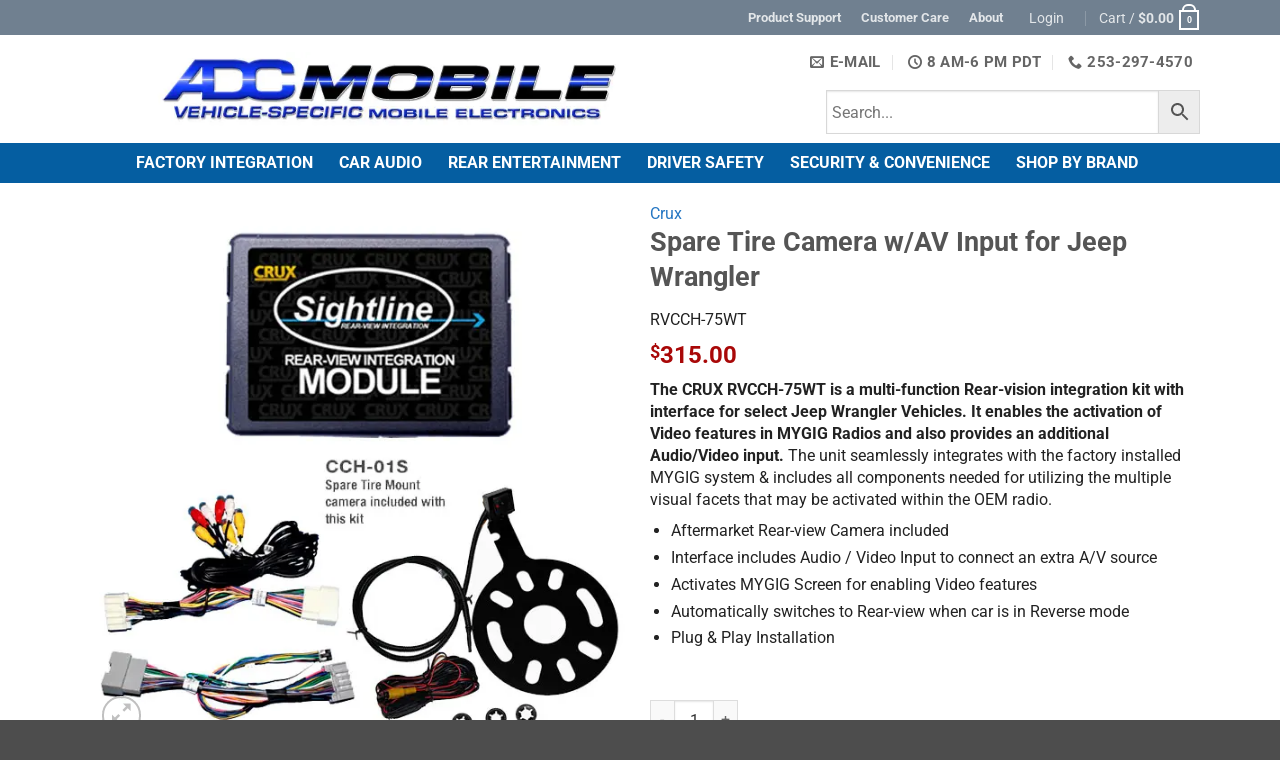

--- FILE ---
content_type: text/html; charset=UTF-8
request_url: https://www.adcmobile.com/product/spare-tire-camera-av-input-for-jeep-wrangler/
body_size: 85160
content:
<!DOCTYPE html>
<html lang="en-US" class="loading-site no-js">
<head>
	<meta charset="UTF-8"/>
	<link rel="profile" href="https://gmpg.org/xfn/11"/>
	<link rel="pingback" href="https://www.adcmobile.com/xmlrpc.php"/>

	<script data-cfasync="false" data-no-defer="1" data-no-minify="1" data-no-optimize="1">var ewww_webp_supported=!1;function check_webp_feature(A,e){var w;e=void 0!==e?e:function(){},ewww_webp_supported?e(ewww_webp_supported):((w=new Image).onload=function(){ewww_webp_supported=0<w.width&&0<w.height,e&&e(ewww_webp_supported)},w.onerror=function(){e&&e(!1)},w.src="data:image/webp;base64,"+{alpha:"UklGRkoAAABXRUJQVlA4WAoAAAAQAAAAAAAAAAAAQUxQSAwAAAARBxAR/Q9ERP8DAABWUDggGAAAABQBAJ0BKgEAAQAAAP4AAA3AAP7mtQAAAA=="}[A])}check_webp_feature("alpha");</script><script data-cfasync="false" data-no-defer="1" data-no-minify="1" data-no-optimize="1">var Arrive=function(c,w){"use strict";if(c.MutationObserver&&"undefined"!=typeof HTMLElement){var r,a=0,u=(r=HTMLElement.prototype.matches||HTMLElement.prototype.webkitMatchesSelector||HTMLElement.prototype.mozMatchesSelector||HTMLElement.prototype.msMatchesSelector,{matchesSelector:function(e,t){return e instanceof HTMLElement&&r.call(e,t)},addMethod:function(e,t,r){var a=e[t];e[t]=function(){return r.length==arguments.length?r.apply(this,arguments):"function"==typeof a?a.apply(this,arguments):void 0}},callCallbacks:function(e,t){t&&t.options.onceOnly&&1==t.firedElems.length&&(e=[e[0]]);for(var r,a=0;r=e[a];a++)r&&r.callback&&r.callback.call(r.elem,r.elem);t&&t.options.onceOnly&&1==t.firedElems.length&&t.me.unbindEventWithSelectorAndCallback.call(t.target,t.selector,t.callback)},checkChildNodesRecursively:function(e,t,r,a){for(var i,n=0;i=e[n];n++)r(i,t,a)&&a.push({callback:t.callback,elem:i}),0<i.childNodes.length&&u.checkChildNodesRecursively(i.childNodes,t,r,a)},mergeArrays:function(e,t){var r,a={};for(r in e)e.hasOwnProperty(r)&&(a[r]=e[r]);for(r in t)t.hasOwnProperty(r)&&(a[r]=t[r]);return a},toElementsArray:function(e){return e=void 0!==e&&("number"!=typeof e.length||e===c)?[e]:e}}),e=(l.prototype.addEvent=function(e,t,r,a){a={target:e,selector:t,options:r,callback:a,firedElems:[]};return this._beforeAdding&&this._beforeAdding(a),this._eventsBucket.push(a),a},l.prototype.removeEvent=function(e){for(var t,r=this._eventsBucket.length-1;t=this._eventsBucket[r];r--)e(t)&&(this._beforeRemoving&&this._beforeRemoving(t),(t=this._eventsBucket.splice(r,1))&&t.length&&(t[0].callback=null))},l.prototype.beforeAdding=function(e){this._beforeAdding=e},l.prototype.beforeRemoving=function(e){this._beforeRemoving=e},l),t=function(i,n){var o=new e,l=this,s={fireOnAttributesModification:!1};return o.beforeAdding(function(t){var e=t.target;e!==c.document&&e!==c||(e=document.getElementsByTagName("html")[0]);var r=new MutationObserver(function(e){n.call(this,e,t)}),a=i(t.options);r.observe(e,a),t.observer=r,t.me=l}),o.beforeRemoving(function(e){e.observer.disconnect()}),this.bindEvent=function(e,t,r){t=u.mergeArrays(s,t);for(var a=u.toElementsArray(this),i=0;i<a.length;i++)o.addEvent(a[i],e,t,r)},this.unbindEvent=function(){var r=u.toElementsArray(this);o.removeEvent(function(e){for(var t=0;t<r.length;t++)if(this===w||e.target===r[t])return!0;return!1})},this.unbindEventWithSelectorOrCallback=function(r){var a=u.toElementsArray(this),i=r,e="function"==typeof r?function(e){for(var t=0;t<a.length;t++)if((this===w||e.target===a[t])&&e.callback===i)return!0;return!1}:function(e){for(var t=0;t<a.length;t++)if((this===w||e.target===a[t])&&e.selector===r)return!0;return!1};o.removeEvent(e)},this.unbindEventWithSelectorAndCallback=function(r,a){var i=u.toElementsArray(this);o.removeEvent(function(e){for(var t=0;t<i.length;t++)if((this===w||e.target===i[t])&&e.selector===r&&e.callback===a)return!0;return!1})},this},i=new function(){var s={fireOnAttributesModification:!1,onceOnly:!1,existing:!1};function n(e,t,r){return!(!u.matchesSelector(e,t.selector)||(e._id===w&&(e._id=a++),-1!=t.firedElems.indexOf(e._id)))&&(t.firedElems.push(e._id),!0)}var c=(i=new t(function(e){var t={attributes:!1,childList:!0,subtree:!0};return e.fireOnAttributesModification&&(t.attributes=!0),t},function(e,i){e.forEach(function(e){var t=e.addedNodes,r=e.target,a=[];null!==t&&0<t.length?u.checkChildNodesRecursively(t,i,n,a):"attributes"===e.type&&n(r,i)&&a.push({callback:i.callback,elem:r}),u.callCallbacks(a,i)})})).bindEvent;return i.bindEvent=function(e,t,r){t=void 0===r?(r=t,s):u.mergeArrays(s,t);var a=u.toElementsArray(this);if(t.existing){for(var i=[],n=0;n<a.length;n++)for(var o=a[n].querySelectorAll(e),l=0;l<o.length;l++)i.push({callback:r,elem:o[l]});if(t.onceOnly&&i.length)return r.call(i[0].elem,i[0].elem);setTimeout(u.callCallbacks,1,i)}c.call(this,e,t,r)},i},o=new function(){var a={};function i(e,t){return u.matchesSelector(e,t.selector)}var n=(o=new t(function(){return{childList:!0,subtree:!0}},function(e,r){e.forEach(function(e){var t=e.removedNodes,e=[];null!==t&&0<t.length&&u.checkChildNodesRecursively(t,r,i,e),u.callCallbacks(e,r)})})).bindEvent;return o.bindEvent=function(e,t,r){t=void 0===r?(r=t,a):u.mergeArrays(a,t),n.call(this,e,t,r)},o};d(HTMLElement.prototype),d(NodeList.prototype),d(HTMLCollection.prototype),d(HTMLDocument.prototype),d(Window.prototype);var n={};return s(i,n,"unbindAllArrive"),s(o,n,"unbindAllLeave"),n}function l(){this._eventsBucket=[],this._beforeAdding=null,this._beforeRemoving=null}function s(e,t,r){u.addMethod(t,r,e.unbindEvent),u.addMethod(t,r,e.unbindEventWithSelectorOrCallback),u.addMethod(t,r,e.unbindEventWithSelectorAndCallback)}function d(e){e.arrive=i.bindEvent,s(i,e,"unbindArrive"),e.leave=o.bindEvent,s(o,e,"unbindLeave")}}(window,void 0),ewww_webp_supported=!1;function check_webp_feature(e,t){var r;ewww_webp_supported?t(ewww_webp_supported):((r=new Image).onload=function(){ewww_webp_supported=0<r.width&&0<r.height,t(ewww_webp_supported)},r.onerror=function(){t(!1)},r.src="data:image/webp;base64,"+{alpha:"UklGRkoAAABXRUJQVlA4WAoAAAAQAAAAAAAAAAAAQUxQSAwAAAARBxAR/Q9ERP8DAABWUDggGAAAABQBAJ0BKgEAAQAAAP4AAA3AAP7mtQAAAA==",animation:"UklGRlIAAABXRUJQVlA4WAoAAAASAAAAAAAAAAAAQU5JTQYAAAD/////AABBTk1GJgAAAAAAAAAAAAAAAAAAAGQAAABWUDhMDQAAAC8AAAAQBxAREYiI/gcA"}[e])}function ewwwLoadImages(e){if(e){for(var t=document.querySelectorAll(".batch-image img, .image-wrapper a, .ngg-pro-masonry-item a, .ngg-galleria-offscreen-seo-wrapper a"),r=0,a=t.length;r<a;r++)ewwwAttr(t[r],"data-src",t[r].getAttribute("data-webp")),ewwwAttr(t[r],"data-thumbnail",t[r].getAttribute("data-webp-thumbnail"));for(var i=document.querySelectorAll("div.woocommerce-product-gallery__image"),r=0,a=i.length;r<a;r++)ewwwAttr(i[r],"data-thumb",i[r].getAttribute("data-webp-thumb"))}for(var n=document.querySelectorAll("video"),r=0,a=n.length;r<a;r++)ewwwAttr(n[r],"poster",e?n[r].getAttribute("data-poster-webp"):n[r].getAttribute("data-poster-image"));for(var o,l=document.querySelectorAll("img.ewww_webp_lazy_load"),r=0,a=l.length;r<a;r++)e&&(ewwwAttr(l[r],"data-lazy-srcset",l[r].getAttribute("data-lazy-srcset-webp")),ewwwAttr(l[r],"data-srcset",l[r].getAttribute("data-srcset-webp")),ewwwAttr(l[r],"data-lazy-src",l[r].getAttribute("data-lazy-src-webp")),ewwwAttr(l[r],"data-src",l[r].getAttribute("data-src-webp")),ewwwAttr(l[r],"data-orig-file",l[r].getAttribute("data-webp-orig-file")),ewwwAttr(l[r],"data-medium-file",l[r].getAttribute("data-webp-medium-file")),ewwwAttr(l[r],"data-large-file",l[r].getAttribute("data-webp-large-file")),null!=(o=l[r].getAttribute("srcset"))&&!1!==o&&o.includes("R0lGOD")&&ewwwAttr(l[r],"src",l[r].getAttribute("data-lazy-src-webp"))),l[r].className=l[r].className.replace(/\bewww_webp_lazy_load\b/,"");for(var s=document.querySelectorAll(".ewww_webp"),r=0,a=s.length;r<a;r++)e?(ewwwAttr(s[r],"srcset",s[r].getAttribute("data-srcset-webp")),ewwwAttr(s[r],"src",s[r].getAttribute("data-src-webp")),ewwwAttr(s[r],"data-orig-file",s[r].getAttribute("data-webp-orig-file")),ewwwAttr(s[r],"data-medium-file",s[r].getAttribute("data-webp-medium-file")),ewwwAttr(s[r],"data-large-file",s[r].getAttribute("data-webp-large-file")),ewwwAttr(s[r],"data-large_image",s[r].getAttribute("data-webp-large_image")),ewwwAttr(s[r],"data-src",s[r].getAttribute("data-webp-src"))):(ewwwAttr(s[r],"srcset",s[r].getAttribute("data-srcset-img")),ewwwAttr(s[r],"src",s[r].getAttribute("data-src-img"))),s[r].className=s[r].className.replace(/\bewww_webp\b/,"ewww_webp_loaded");window.jQuery&&jQuery.fn.isotope&&jQuery.fn.imagesLoaded&&(jQuery(".fusion-posts-container-infinite").imagesLoaded(function(){jQuery(".fusion-posts-container-infinite").hasClass("isotope")&&jQuery(".fusion-posts-container-infinite").isotope()}),jQuery(".fusion-portfolio:not(.fusion-recent-works) .fusion-portfolio-wrapper").imagesLoaded(function(){jQuery(".fusion-portfolio:not(.fusion-recent-works) .fusion-portfolio-wrapper").isotope()}))}function ewwwWebPInit(e){ewwwLoadImages(e),ewwwNggLoadGalleries(e),document.arrive(".ewww_webp",function(){ewwwLoadImages(e)}),document.arrive(".ewww_webp_lazy_load",function(){ewwwLoadImages(e)}),document.arrive("videos",function(){ewwwLoadImages(e)}),"loading"==document.readyState?document.addEventListener("DOMContentLoaded",ewwwJSONParserInit):("undefined"!=typeof galleries&&ewwwNggParseGalleries(e),ewwwWooParseVariations(e))}function ewwwAttr(e,t,r){null!=r&&!1!==r&&e.setAttribute(t,r)}function ewwwJSONParserInit(){"undefined"!=typeof galleries&&check_webp_feature("alpha",ewwwNggParseGalleries),check_webp_feature("alpha",ewwwWooParseVariations)}function ewwwWooParseVariations(e){if(e)for(var t=document.querySelectorAll("form.variations_form"),r=0,a=t.length;r<a;r++){var i=t[r].getAttribute("data-product_variations"),n=!1;try{for(var o in i=JSON.parse(i))void 0!==i[o]&&void 0!==i[o].image&&(void 0!==i[o].image.src_webp&&(i[o].image.src=i[o].image.src_webp,n=!0),void 0!==i[o].image.srcset_webp&&(i[o].image.srcset=i[o].image.srcset_webp,n=!0),void 0!==i[o].image.full_src_webp&&(i[o].image.full_src=i[o].image.full_src_webp,n=!0),void 0!==i[o].image.gallery_thumbnail_src_webp&&(i[o].image.gallery_thumbnail_src=i[o].image.gallery_thumbnail_src_webp,n=!0),void 0!==i[o].image.thumb_src_webp&&(i[o].image.thumb_src=i[o].image.thumb_src_webp,n=!0));n&&ewwwAttr(t[r],"data-product_variations",JSON.stringify(i))}catch(e){}}}function ewwwNggParseGalleries(e){if(e)for(var t in galleries){var r=galleries[t];galleries[t].images_list=ewwwNggParseImageList(r.images_list)}}function ewwwNggLoadGalleries(e){e&&document.addEventListener("ngg.galleria.themeadded",function(e,t){window.ngg_galleria._create_backup=window.ngg_galleria.create,window.ngg_galleria.create=function(e,t){var r=$(e).data("id");return galleries["gallery_"+r].images_list=ewwwNggParseImageList(galleries["gallery_"+r].images_list),window.ngg_galleria._create_backup(e,t)}})}function ewwwNggParseImageList(e){for(var t in e){var r=e[t];if(void 0!==r["image-webp"]&&(e[t].image=r["image-webp"],delete e[t]["image-webp"]),void 0!==r["thumb-webp"]&&(e[t].thumb=r["thumb-webp"],delete e[t]["thumb-webp"]),void 0!==r.full_image_webp&&(e[t].full_image=r.full_image_webp,delete e[t].full_image_webp),void 0!==r.srcsets)for(var a in r.srcsets)nggSrcset=r.srcsets[a],void 0!==r.srcsets[a+"-webp"]&&(e[t].srcsets[a]=r.srcsets[a+"-webp"],delete e[t].srcsets[a+"-webp"]);if(void 0!==r.full_srcsets)for(var i in r.full_srcsets)nggFSrcset=r.full_srcsets[i],void 0!==r.full_srcsets[i+"-webp"]&&(e[t].full_srcsets[i]=r.full_srcsets[i+"-webp"],delete e[t].full_srcsets[i+"-webp"])}return e}check_webp_feature("alpha",ewwwWebPInit);</script><script type="2e1c0e7b12a14d4a4f9e77ee-text/javascript">(function(html){html.className=html.className.replace(/\bno-js\b/,'js')})(document.documentElement);</script>
<title>Spare Tire Camera w/AV Input for Jeep Wrangler &#8211; ADC Mobile</title>
<meta name='robots' content='max-image-preview:large'/>
	<style>img:is([sizes="auto" i], [sizes^="auto," i]) {contain-intrinsic-size:3000px 1500px}</style>
	<meta name="viewport" content="width=device-width, initial-scale=1"/><link rel='dns-prefetch' href='//www.googletagmanager.com'/>
<link rel='dns-prefetch' href='//ajax.googleapis.com'/>
<link rel='prefetch' href='https://www.adcmobile.com/wp-content/themes/flatsome/assets/js/flatsome.js?ver=e2eddd6c228105dac048'/>
<link rel='prefetch' href='https://www.adcmobile.com/wp-content/themes/flatsome/assets/js/chunk.slider.js?ver=3.20.4'/>
<link rel='prefetch' href='https://www.adcmobile.com/wp-content/themes/flatsome/assets/js/chunk.popups.js?ver=3.20.4'/>
<link rel='prefetch' href='https://www.adcmobile.com/wp-content/themes/flatsome/assets/js/chunk.tooltips.js?ver=3.20.4'/>
<link rel='prefetch' href='https://www.adcmobile.com/wp-content/themes/flatsome/assets/js/woocommerce.js?ver=1c9be63d628ff7c3ff4c'/>
<link rel="alternate" type="application/rss+xml" title="ADC Mobile &raquo; Feed" href="https://www.adcmobile.com/feed/"/>
<link rel="alternate" type="application/rss+xml" title="ADC Mobile &raquo; Comments Feed" href="https://www.adcmobile.com/comments/feed/"/>
<style type="text/css" media="all">@font-face{font-family:'FontAwesome';src:url(https://www.adcmobile.com/wp-content/plugins/megamenu-pro/icons/fontawesome/css/../fonts/fontawesome-webfont.eot#1768993040);src:url(https://www.adcmobile.com/wp-content/plugins/megamenu-pro/icons/fontawesome/css/../fonts/fontawesome-webfont.eot#1768993040) format('embedded-opentype') , url(https://www.adcmobile.com/wp-content/plugins/megamenu-pro/icons/fontawesome/css/../fonts/fontawesome-webfont.woff2#1768993040) format('woff2') , url(https://www.adcmobile.com/wp-content/plugins/megamenu-pro/icons/fontawesome/css/../fonts/fontawesome-webfont.woff#1768993040) format('woff') , url(https://www.adcmobile.com/wp-content/plugins/megamenu-pro/icons/fontawesome/css/../fonts/fontawesome-webfont.ttf#1768993040) format('truetype') , url(https://www.adcmobile.com/wp-content/plugins/megamenu-pro/icons/fontawesome/css/../fonts/fontawesome-webfont.svg?v=4.7.0#fontawesomeregular) format('svg');font-weight:400;font-style:normal}.fa{display:inline-block;font:14px/1 FontAwesome;font-size:inherit;text-rendering:auto;-webkit-font-smoothing:antialiased;-moz-osx-font-smoothing:grayscale}.fa-lg{font-size:1.33333333em;line-height:.75em;vertical-align:-15%}.fa-2x{font-size:2em}.fa-3x{font-size:3em}.fa-4x{font-size:4em}.fa-5x{font-size:5em}.fa-fw{width:1.28571429em;text-align:center}.fa-ul{padding-left:0;margin-left:2.14285714em;list-style-type:none}.fa-ul>li{position:relative}.fa-li{position:absolute;left:-2.14285714em;width:2.14285714em;top:.14285714em;text-align:center}.fa-li.fa-lg{left:-1.85714286em}.fa-border{padding:.2em .25em .15em;border:solid .08em #eee;border-radius:.1em}.fa-pull-left{float:left}.fa-pull-right{float:right}.fa.fa-pull-left{margin-right:.3em}.fa.fa-pull-right{margin-left:.3em}.pull-right{float:right}.pull-left{float:left}.fa.pull-left{margin-right:.3em}.fa.pull-right{margin-left:.3em}.fa-spin{-webkit-animation:fa-spin 2s infinite linear;animation:fa-spin 2s infinite linear}.fa-pulse{-webkit-animation:fa-spin 1s infinite steps(8);animation:fa-spin 1s infinite steps(8)}@-webkit-keyframes fa-spin{0%{-webkit-transform:rotate(0deg);transform:rotate(0deg)}100%{-webkit-transform:rotate(359deg);transform:rotate(359deg)}}@keyframes fa-spin{0%{-webkit-transform:rotate(0deg);transform:rotate(0deg)}100%{-webkit-transform:rotate(359deg);transform:rotate(359deg)}}.fa-rotate-90{-ms-filter:"progid:DXImageTransform.Microsoft.BasicImage(rotation=1)";-webkit-transform:rotate(90deg);-ms-transform:rotate(90deg);transform:rotate(90deg)}.fa-rotate-180{-ms-filter:"progid:DXImageTransform.Microsoft.BasicImage(rotation=2)";-webkit-transform:rotate(180deg);-ms-transform:rotate(180deg);transform:rotate(180deg)}.fa-rotate-270{-ms-filter:"progid:DXImageTransform.Microsoft.BasicImage(rotation=3)";-webkit-transform:rotate(270deg);-ms-transform:rotate(270deg);transform:rotate(270deg)}.fa-flip-horizontal{-ms-filter:"progid:DXImageTransform.Microsoft.BasicImage(rotation=0, mirror=1)";-webkit-transform:scale(-1,1);-ms-transform:scale(-1,1);transform:scale(-1,1)}.fa-flip-vertical{-ms-filter:"progid:DXImageTransform.Microsoft.BasicImage(rotation=2, mirror=1)";-webkit-transform:scale(1,-1);-ms-transform:scale(1,-1);transform:scale(1,-1)}:root .fa-rotate-90,:root .fa-rotate-180,:root .fa-rotate-270,:root .fa-flip-horizontal,:root .fa-flip-vertical{filter:none}.fa-stack{position:relative;display:inline-block;width:2em;height:2em;line-height:2em;vertical-align:middle}.fa-stack-1x,.fa-stack-2x{position:absolute;left:0;width:100%;text-align:center}.fa-stack-1x{line-height:inherit}.fa-stack-2x{font-size:2em}.fa-inverse{color:#fff}.fa-glass:before{content:"\f000"}.fa-music:before{content:"\f001"}.fa-search:before{content:"\f002"}.fa-envelope-o:before{content:"\f003"}.fa-heart:before{content:"\f004"}.fa-star:before{content:"\f005"}.fa-star-o:before{content:"\f006"}.fa-user:before{content:"\f007"}.fa-film:before{content:"\f008"}.fa-th-large:before{content:"\f009"}.fa-th:before{content:"\f00a"}.fa-th-list:before{content:"\f00b"}.fa-check:before{content:"\f00c"}.fa-remove:before,.fa-close:before,.fa-times:before{content:"\f00d"}.fa-search-plus:before{content:"\f00e"}.fa-search-minus:before{content:"\f010"}.fa-power-off:before{content:"\f011"}.fa-signal:before{content:"\f012"}.fa-gear:before,.fa-cog:before{content:"\f013"}.fa-trash-o:before{content:"\f014"}.fa-home:before{content:"\f015"}.fa-file-o:before{content:"\f016"}.fa-clock-o:before{content:"\f017"}.fa-road:before{content:"\f018"}.fa-download:before{content:"\f019"}.fa-arrow-circle-o-down:before{content:"\f01a"}.fa-arrow-circle-o-up:before{content:"\f01b"}.fa-inbox:before{content:"\f01c"}.fa-play-circle-o:before{content:"\f01d"}.fa-rotate-right:before,.fa-repeat:before{content:"\f01e"}.fa-refresh:before{content:"\f021"}.fa-list-alt:before{content:"\f022"}.fa-lock:before{content:"\f023"}.fa-flag:before{content:"\f024"}.fa-headphones:before{content:"\f025"}.fa-volume-off:before{content:"\f026"}.fa-volume-down:before{content:"\f027"}.fa-volume-up:before{content:"\f028"}.fa-qrcode:before{content:"\f029"}.fa-barcode:before{content:"\f02a"}.fa-tag:before{content:"\f02b"}.fa-tags:before{content:"\f02c"}.fa-book:before{content:"\f02d"}.fa-bookmark:before{content:"\f02e"}.fa-print:before{content:"\f02f"}.fa-camera:before{content:"\f030"}.fa-font:before{content:"\f031"}.fa-bold:before{content:"\f032"}.fa-italic:before{content:"\f033"}.fa-text-height:before{content:"\f034"}.fa-text-width:before{content:"\f035"}.fa-align-left:before{content:"\f036"}.fa-align-center:before{content:"\f037"}.fa-align-right:before{content:"\f038"}.fa-align-justify:before{content:"\f039"}.fa-list:before{content:"\f03a"}.fa-dedent:before,.fa-outdent:before{content:"\f03b"}.fa-indent:before{content:"\f03c"}.fa-video-camera:before{content:"\f03d"}.fa-photo:before,.fa-image:before,.fa-picture-o:before{content:"\f03e"}.fa-pencil:before{content:"\f040"}.fa-map-marker:before{content:"\f041"}.fa-adjust:before{content:"\f042"}.fa-tint:before{content:"\f043"}.fa-edit:before,.fa-pencil-square-o:before{content:"\f044"}.fa-share-square-o:before{content:"\f045"}.fa-check-square-o:before{content:"\f046"}.fa-arrows:before{content:"\f047"}.fa-step-backward:before{content:"\f048"}.fa-fast-backward:before{content:"\f049"}.fa-backward:before{content:"\f04a"}.fa-play:before{content:"\f04b"}.fa-pause:before{content:"\f04c"}.fa-stop:before{content:"\f04d"}.fa-forward:before{content:"\f04e"}.fa-fast-forward:before{content:"\f050"}.fa-step-forward:before{content:"\f051"}.fa-eject:before{content:"\f052"}.fa-chevron-left:before{content:"\f053"}.fa-chevron-right:before{content:"\f054"}.fa-plus-circle:before{content:"\f055"}.fa-minus-circle:before{content:"\f056"}.fa-times-circle:before{content:"\f057"}.fa-check-circle:before{content:"\f058"}.fa-question-circle:before{content:"\f059"}.fa-info-circle:before{content:"\f05a"}.fa-crosshairs:before{content:"\f05b"}.fa-times-circle-o:before{content:"\f05c"}.fa-check-circle-o:before{content:"\f05d"}.fa-ban:before{content:"\f05e"}.fa-arrow-left:before{content:"\f060"}.fa-arrow-right:before{content:"\f061"}.fa-arrow-up:before{content:"\f062"}.fa-arrow-down:before{content:"\f063"}.fa-mail-forward:before,.fa-share:before{content:"\f064"}.fa-expand:before{content:"\f065"}.fa-compress:before{content:"\f066"}.fa-plus:before{content:"\f067"}.fa-minus:before{content:"\f068"}.fa-asterisk:before{content:"\f069"}.fa-exclamation-circle:before{content:"\f06a"}.fa-gift:before{content:"\f06b"}.fa-leaf:before{content:"\f06c"}.fa-fire:before{content:"\f06d"}.fa-eye:before{content:"\f06e"}.fa-eye-slash:before{content:"\f070"}.fa-warning:before,.fa-exclamation-triangle:before{content:"\f071"}.fa-plane:before{content:"\f072"}.fa-calendar:before{content:"\f073"}.fa-random:before{content:"\f074"}.fa-comment:before{content:"\f075"}.fa-magnet:before{content:"\f076"}.fa-chevron-up:before{content:"\f077"}.fa-chevron-down:before{content:"\f078"}.fa-retweet:before{content:"\f079"}.fa-shopping-cart:before{content:"\f07a"}.fa-folder:before{content:"\f07b"}.fa-folder-open:before{content:"\f07c"}.fa-arrows-v:before{content:"\f07d"}.fa-arrows-h:before{content:"\f07e"}.fa-bar-chart-o:before,.fa-bar-chart:before{content:"\f080"}.fa-twitter-square:before{content:"\f081"}.fa-facebook-square:before{content:"\f082"}.fa-camera-retro:before{content:"\f083"}.fa-key:before{content:"\f084"}.fa-gears:before,.fa-cogs:before{content:"\f085"}.fa-comments:before{content:"\f086"}.fa-thumbs-o-up:before{content:"\f087"}.fa-thumbs-o-down:before{content:"\f088"}.fa-star-half:before{content:"\f089"}.fa-heart-o:before{content:"\f08a"}.fa-sign-out:before{content:"\f08b"}.fa-linkedin-square:before{content:"\f08c"}.fa-thumb-tack:before{content:"\f08d"}.fa-external-link:before{content:"\f08e"}.fa-sign-in:before{content:"\f090"}.fa-trophy:before{content:"\f091"}.fa-github-square:before{content:"\f092"}.fa-upload:before{content:"\f093"}.fa-lemon-o:before{content:"\f094"}.fa-phone:before{content:"\f095"}.fa-square-o:before{content:"\f096"}.fa-bookmark-o:before{content:"\f097"}.fa-phone-square:before{content:"\f098"}.fa-twitter:before{content:"\f099"}.fa-facebook-f:before,.fa-facebook:before{content:"\f09a"}.fa-github:before{content:"\f09b"}.fa-unlock:before{content:"\f09c"}.fa-credit-card:before{content:"\f09d"}.fa-feed:before,.fa-rss:before{content:"\f09e"}.fa-hdd-o:before{content:"\f0a0"}.fa-bullhorn:before{content:"\f0a1"}.fa-bell:before{content:"\f0f3"}.fa-certificate:before{content:"\f0a3"}.fa-hand-o-right:before{content:"\f0a4"}.fa-hand-o-left:before{content:"\f0a5"}.fa-hand-o-up:before{content:"\f0a6"}.fa-hand-o-down:before{content:"\f0a7"}.fa-arrow-circle-left:before{content:"\f0a8"}.fa-arrow-circle-right:before{content:"\f0a9"}.fa-arrow-circle-up:before{content:"\f0aa"}.fa-arrow-circle-down:before{content:"\f0ab"}.fa-globe:before{content:"\f0ac"}.fa-wrench:before{content:"\f0ad"}.fa-tasks:before{content:"\f0ae"}.fa-filter:before{content:"\f0b0"}.fa-briefcase:before{content:"\f0b1"}.fa-arrows-alt:before{content:"\f0b2"}.fa-group:before,.fa-users:before{content:"\f0c0"}.fa-chain:before,.fa-link:before{content:"\f0c1"}.fa-cloud:before{content:"\f0c2"}.fa-flask:before{content:"\f0c3"}.fa-cut:before,.fa-scissors:before{content:"\f0c4"}.fa-copy:before,.fa-files-o:before{content:"\f0c5"}.fa-paperclip:before{content:"\f0c6"}.fa-save:before,.fa-floppy-o:before{content:"\f0c7"}.fa-square:before{content:"\f0c8"}.fa-navicon:before,.fa-reorder:before,.fa-bars:before{content:"\f0c9"}.fa-list-ul:before{content:"\f0ca"}.fa-list-ol:before{content:"\f0cb"}.fa-strikethrough:before{content:"\f0cc"}.fa-underline:before{content:"\f0cd"}.fa-table:before{content:"\f0ce"}.fa-magic:before{content:"\f0d0"}.fa-truck:before{content:"\f0d1"}.fa-pinterest:before{content:"\f0d2"}.fa-pinterest-square:before{content:"\f0d3"}.fa-google-plus-square:before{content:"\f0d4"}.fa-google-plus:before{content:"\f0d5"}.fa-money:before{content:"\f0d6"}.fa-caret-down:before{content:"\f0d7"}.fa-caret-up:before{content:"\f0d8"}.fa-caret-left:before{content:"\f0d9"}.fa-caret-right:before{content:"\f0da"}.fa-columns:before{content:"\f0db"}.fa-unsorted:before,.fa-sort:before{content:"\f0dc"}.fa-sort-down:before,.fa-sort-desc:before{content:"\f0dd"}.fa-sort-up:before,.fa-sort-asc:before{content:"\f0de"}.fa-envelope:before{content:"\f0e0"}.fa-linkedin:before{content:"\f0e1"}.fa-rotate-left:before,.fa-undo:before{content:"\f0e2"}.fa-legal:before,.fa-gavel:before{content:"\f0e3"}.fa-dashboard:before,.fa-tachometer:before{content:"\f0e4"}.fa-comment-o:before{content:"\f0e5"}.fa-comments-o:before{content:"\f0e6"}.fa-flash:before,.fa-bolt:before{content:"\f0e7"}.fa-sitemap:before{content:"\f0e8"}.fa-umbrella:before{content:"\f0e9"}.fa-paste:before,.fa-clipboard:before{content:"\f0ea"}.fa-lightbulb-o:before{content:"\f0eb"}.fa-exchange:before{content:"\f0ec"}.fa-cloud-download:before{content:"\f0ed"}.fa-cloud-upload:before{content:"\f0ee"}.fa-user-md:before{content:"\f0f0"}.fa-stethoscope:before{content:"\f0f1"}.fa-suitcase:before{content:"\f0f2"}.fa-bell-o:before{content:"\f0a2"}.fa-coffee:before{content:"\f0f4"}.fa-cutlery:before{content:"\f0f5"}.fa-file-text-o:before{content:"\f0f6"}.fa-building-o:before{content:"\f0f7"}.fa-hospital-o:before{content:"\f0f8"}.fa-ambulance:before{content:"\f0f9"}.fa-medkit:before{content:"\f0fa"}.fa-fighter-jet:before{content:"\f0fb"}.fa-beer:before{content:"\f0fc"}.fa-h-square:before{content:"\f0fd"}.fa-plus-square:before{content:"\f0fe"}.fa-angle-double-left:before{content:"\f100"}.fa-angle-double-right:before{content:"\f101"}.fa-angle-double-up:before{content:"\f102"}.fa-angle-double-down:before{content:"\f103"}.fa-angle-left:before{content:"\f104"}.fa-angle-right:before{content:"\f105"}.fa-angle-up:before{content:"\f106"}.fa-angle-down:before{content:"\f107"}.fa-desktop:before{content:"\f108"}.fa-laptop:before{content:"\f109"}.fa-tablet:before{content:"\f10a"}.fa-mobile-phone:before,.fa-mobile:before{content:"\f10b"}.fa-circle-o:before{content:"\f10c"}.fa-quote-left:before{content:"\f10d"}.fa-quote-right:before{content:"\f10e"}.fa-spinner:before{content:"\f110"}.fa-circle:before{content:"\f111"}.fa-mail-reply:before,.fa-reply:before{content:"\f112"}.fa-github-alt:before{content:"\f113"}.fa-folder-o:before{content:"\f114"}.fa-folder-open-o:before{content:"\f115"}.fa-smile-o:before{content:"\f118"}.fa-frown-o:before{content:"\f119"}.fa-meh-o:before{content:"\f11a"}.fa-gamepad:before{content:"\f11b"}.fa-keyboard-o:before{content:"\f11c"}.fa-flag-o:before{content:"\f11d"}.fa-flag-checkered:before{content:"\f11e"}.fa-terminal:before{content:"\f120"}.fa-code:before{content:"\f121"}.fa-mail-reply-all:before,.fa-reply-all:before{content:"\f122"}.fa-star-half-empty:before,.fa-star-half-full:before,.fa-star-half-o:before{content:"\f123"}.fa-location-arrow:before{content:"\f124"}.fa-crop:before{content:"\f125"}.fa-code-fork:before{content:"\f126"}.fa-unlink:before,.fa-chain-broken:before{content:"\f127"}.fa-question:before{content:"\f128"}.fa-info:before{content:"\f129"}.fa-exclamation:before{content:"\f12a"}.fa-superscript:before{content:"\f12b"}.fa-subscript:before{content:"\f12c"}.fa-eraser:before{content:"\f12d"}.fa-puzzle-piece:before{content:"\f12e"}.fa-microphone:before{content:"\f130"}.fa-microphone-slash:before{content:"\f131"}.fa-shield:before{content:"\f132"}.fa-calendar-o:before{content:"\f133"}.fa-fire-extinguisher:before{content:"\f134"}.fa-rocket:before{content:"\f135"}.fa-maxcdn:before{content:"\f136"}.fa-chevron-circle-left:before{content:"\f137"}.fa-chevron-circle-right:before{content:"\f138"}.fa-chevron-circle-up:before{content:"\f139"}.fa-chevron-circle-down:before{content:"\f13a"}.fa-html5:before{content:"\f13b"}.fa-css3:before{content:"\f13c"}.fa-anchor:before{content:"\f13d"}.fa-unlock-alt:before{content:"\f13e"}.fa-bullseye:before{content:"\f140"}.fa-ellipsis-h:before{content:"\f141"}.fa-ellipsis-v:before{content:"\f142"}.fa-rss-square:before{content:"\f143"}.fa-play-circle:before{content:"\f144"}.fa-ticket:before{content:"\f145"}.fa-minus-square:before{content:"\f146"}.fa-minus-square-o:before{content:"\f147"}.fa-level-up:before{content:"\f148"}.fa-level-down:before{content:"\f149"}.fa-check-square:before{content:"\f14a"}.fa-pencil-square:before{content:"\f14b"}.fa-external-link-square:before{content:"\f14c"}.fa-share-square:before{content:"\f14d"}.fa-compass:before{content:"\f14e"}.fa-toggle-down:before,.fa-caret-square-o-down:before{content:"\f150"}.fa-toggle-up:before,.fa-caret-square-o-up:before{content:"\f151"}.fa-toggle-right:before,.fa-caret-square-o-right:before{content:"\f152"}.fa-euro:before,.fa-eur:before{content:"\f153"}.fa-gbp:before{content:"\f154"}.fa-dollar:before,.fa-usd:before{content:"\f155"}.fa-rupee:before,.fa-inr:before{content:"\f156"}.fa-cny:before,.fa-rmb:before,.fa-yen:before,.fa-jpy:before{content:"\f157"}.fa-ruble:before,.fa-rouble:before,.fa-rub:before{content:"\f158"}.fa-won:before,.fa-krw:before{content:"\f159"}.fa-bitcoin:before,.fa-btc:before{content:"\f15a"}.fa-file:before{content:"\f15b"}.fa-file-text:before{content:"\f15c"}.fa-sort-alpha-asc:before{content:"\f15d"}.fa-sort-alpha-desc:before{content:"\f15e"}.fa-sort-amount-asc:before{content:"\f160"}.fa-sort-amount-desc:before{content:"\f161"}.fa-sort-numeric-asc:before{content:"\f162"}.fa-sort-numeric-desc:before{content:"\f163"}.fa-thumbs-up:before{content:"\f164"}.fa-thumbs-down:before{content:"\f165"}.fa-youtube-square:before{content:"\f166"}.fa-youtube:before{content:"\f167"}.fa-xing:before{content:"\f168"}.fa-xing-square:before{content:"\f169"}.fa-youtube-play:before{content:"\f16a"}.fa-dropbox:before{content:"\f16b"}.fa-stack-overflow:before{content:"\f16c"}.fa-instagram:before{content:"\f16d"}.fa-flickr:before{content:"\f16e"}.fa-adn:before{content:"\f170"}.fa-bitbucket:before{content:"\f171"}.fa-bitbucket-square:before{content:"\f172"}.fa-tumblr:before{content:"\f173"}.fa-tumblr-square:before{content:"\f174"}.fa-long-arrow-down:before{content:"\f175"}.fa-long-arrow-up:before{content:"\f176"}.fa-long-arrow-left:before{content:"\f177"}.fa-long-arrow-right:before{content:"\f178"}.fa-apple:before{content:"\f179"}.fa-windows:before{content:"\f17a"}.fa-android:before{content:"\f17b"}.fa-linux:before{content:"\f17c"}.fa-dribbble:before{content:"\f17d"}.fa-skype:before{content:"\f17e"}.fa-foursquare:before{content:"\f180"}.fa-trello:before{content:"\f181"}.fa-female:before{content:"\f182"}.fa-male:before{content:"\f183"}.fa-gittip:before,.fa-gratipay:before{content:"\f184"}.fa-sun-o:before{content:"\f185"}.fa-moon-o:before{content:"\f186"}.fa-archive:before{content:"\f187"}.fa-bug:before{content:"\f188"}.fa-vk:before{content:"\f189"}.fa-weibo:before{content:"\f18a"}.fa-renren:before{content:"\f18b"}.fa-pagelines:before{content:"\f18c"}.fa-stack-exchange:before{content:"\f18d"}.fa-arrow-circle-o-right:before{content:"\f18e"}.fa-arrow-circle-o-left:before{content:"\f190"}.fa-toggle-left:before,.fa-caret-square-o-left:before{content:"\f191"}.fa-dot-circle-o:before{content:"\f192"}.fa-wheelchair:before{content:"\f193"}.fa-vimeo-square:before{content:"\f194"}.fa-turkish-lira:before,.fa-try:before{content:"\f195"}.fa-plus-square-o:before{content:"\f196"}.fa-space-shuttle:before{content:"\f197"}.fa-slack:before{content:"\f198"}.fa-envelope-square:before{content:"\f199"}.fa-wordpress:before{content:"\f19a"}.fa-openid:before{content:"\f19b"}.fa-institution:before,.fa-bank:before,.fa-university:before{content:"\f19c"}.fa-mortar-board:before,.fa-graduation-cap:before{content:"\f19d"}.fa-yahoo:before{content:"\f19e"}.fa-google:before{content:"\f1a0"}.fa-reddit:before{content:"\f1a1"}.fa-reddit-square:before{content:"\f1a2"}.fa-stumbleupon-circle:before{content:"\f1a3"}.fa-stumbleupon:before{content:"\f1a4"}.fa-delicious:before{content:"\f1a5"}.fa-digg:before{content:"\f1a6"}.fa-pied-piper-pp:before{content:"\f1a7"}.fa-pied-piper-alt:before{content:"\f1a8"}.fa-drupal:before{content:"\f1a9"}.fa-joomla:before{content:"\f1aa"}.fa-language:before{content:"\f1ab"}.fa-fax:before{content:"\f1ac"}.fa-building:before{content:"\f1ad"}.fa-child:before{content:"\f1ae"}.fa-paw:before{content:"\f1b0"}.fa-spoon:before{content:"\f1b1"}.fa-cube:before{content:"\f1b2"}.fa-cubes:before{content:"\f1b3"}.fa-behance:before{content:"\f1b4"}.fa-behance-square:before{content:"\f1b5"}.fa-steam:before{content:"\f1b6"}.fa-steam-square:before{content:"\f1b7"}.fa-recycle:before{content:"\f1b8"}.fa-automobile:before,.fa-car:before{content:"\f1b9"}.fa-cab:before,.fa-taxi:before{content:"\f1ba"}.fa-tree:before{content:"\f1bb"}.fa-spotify:before{content:"\f1bc"}.fa-deviantart:before{content:"\f1bd"}.fa-soundcloud:before{content:"\f1be"}.fa-database:before{content:"\f1c0"}.fa-file-pdf-o:before{content:"\f1c1"}.fa-file-word-o:before{content:"\f1c2"}.fa-file-excel-o:before{content:"\f1c3"}.fa-file-powerpoint-o:before{content:"\f1c4"}.fa-file-photo-o:before,.fa-file-picture-o:before,.fa-file-image-o:before{content:"\f1c5"}.fa-file-zip-o:before,.fa-file-archive-o:before{content:"\f1c6"}.fa-file-sound-o:before,.fa-file-audio-o:before{content:"\f1c7"}.fa-file-movie-o:before,.fa-file-video-o:before{content:"\f1c8"}.fa-file-code-o:before{content:"\f1c9"}.fa-vine:before{content:"\f1ca"}.fa-codepen:before{content:"\f1cb"}.fa-jsfiddle:before{content:"\f1cc"}.fa-life-bouy:before,.fa-life-buoy:before,.fa-life-saver:before,.fa-support:before,.fa-life-ring:before{content:"\f1cd"}.fa-circle-o-notch:before{content:"\f1ce"}.fa-ra:before,.fa-resistance:before,.fa-rebel:before{content:"\f1d0"}.fa-ge:before,.fa-empire:before{content:"\f1d1"}.fa-git-square:before{content:"\f1d2"}.fa-git:before{content:"\f1d3"}.fa-y-combinator-square:before,.fa-yc-square:before,.fa-hacker-news:before{content:"\f1d4"}.fa-tencent-weibo:before{content:"\f1d5"}.fa-qq:before{content:"\f1d6"}.fa-wechat:before,.fa-weixin:before{content:"\f1d7"}.fa-send:before,.fa-paper-plane:before{content:"\f1d8"}.fa-send-o:before,.fa-paper-plane-o:before{content:"\f1d9"}.fa-history:before{content:"\f1da"}.fa-circle-thin:before{content:"\f1db"}.fa-header:before{content:"\f1dc"}.fa-paragraph:before{content:"\f1dd"}.fa-sliders:before{content:"\f1de"}.fa-share-alt:before{content:"\f1e0"}.fa-share-alt-square:before{content:"\f1e1"}.fa-bomb:before{content:"\f1e2"}.fa-soccer-ball-o:before,.fa-futbol-o:before{content:"\f1e3"}.fa-tty:before{content:"\f1e4"}.fa-binoculars:before{content:"\f1e5"}.fa-plug:before{content:"\f1e6"}.fa-slideshare:before{content:"\f1e7"}.fa-twitch:before{content:"\f1e8"}.fa-yelp:before{content:"\f1e9"}.fa-newspaper-o:before{content:"\f1ea"}.fa-wifi:before{content:"\f1eb"}.fa-calculator:before{content:"\f1ec"}.fa-paypal:before{content:"\f1ed"}.fa-google-wallet:before{content:"\f1ee"}.fa-cc-visa:before{content:"\f1f0"}.fa-cc-mastercard:before{content:"\f1f1"}.fa-cc-discover:before{content:"\f1f2"}.fa-cc-amex:before{content:"\f1f3"}.fa-cc-paypal:before{content:"\f1f4"}.fa-cc-stripe:before{content:"\f1f5"}.fa-bell-slash:before{content:"\f1f6"}.fa-bell-slash-o:before{content:"\f1f7"}.fa-trash:before{content:"\f1f8"}.fa-copyright:before{content:"\f1f9"}.fa-at:before{content:"\f1fa"}.fa-eyedropper:before{content:"\f1fb"}.fa-paint-brush:before{content:"\f1fc"}.fa-birthday-cake:before{content:"\f1fd"}.fa-area-chart:before{content:"\f1fe"}.fa-pie-chart:before{content:"\f200"}.fa-line-chart:before{content:"\f201"}.fa-lastfm:before{content:"\f202"}.fa-lastfm-square:before{content:"\f203"}.fa-toggle-off:before{content:"\f204"}.fa-toggle-on:before{content:"\f205"}.fa-bicycle:before{content:"\f206"}.fa-bus:before{content:"\f207"}.fa-ioxhost:before{content:"\f208"}.fa-angellist:before{content:"\f209"}.fa-cc:before{content:"\f20a"}.fa-shekel:before,.fa-sheqel:before,.fa-ils:before{content:"\f20b"}.fa-meanpath:before{content:"\f20c"}.fa-buysellads:before{content:"\f20d"}.fa-connectdevelop:before{content:"\f20e"}.fa-dashcube:before{content:"\f210"}.fa-forumbee:before{content:"\f211"}.fa-leanpub:before{content:"\f212"}.fa-sellsy:before{content:"\f213"}.fa-shirtsinbulk:before{content:"\f214"}.fa-simplybuilt:before{content:"\f215"}.fa-skyatlas:before{content:"\f216"}.fa-cart-plus:before{content:"\f217"}.fa-cart-arrow-down:before{content:"\f218"}.fa-diamond:before{content:"\f219"}.fa-ship:before{content:"\f21a"}.fa-user-secret:before{content:"\f21b"}.fa-motorcycle:before{content:"\f21c"}.fa-street-view:before{content:"\f21d"}.fa-heartbeat:before{content:"\f21e"}.fa-venus:before{content:"\f221"}.fa-mars:before{content:"\f222"}.fa-mercury:before{content:"\f223"}.fa-intersex:before,.fa-transgender:before{content:"\f224"}.fa-transgender-alt:before{content:"\f225"}.fa-venus-double:before{content:"\f226"}.fa-mars-double:before{content:"\f227"}.fa-venus-mars:before{content:"\f228"}.fa-mars-stroke:before{content:"\f229"}.fa-mars-stroke-v:before{content:"\f22a"}.fa-mars-stroke-h:before{content:"\f22b"}.fa-neuter:before{content:"\f22c"}.fa-genderless:before{content:"\f22d"}.fa-facebook-official:before{content:"\f230"}.fa-pinterest-p:before{content:"\f231"}.fa-whatsapp:before{content:"\f232"}.fa-server:before{content:"\f233"}.fa-user-plus:before{content:"\f234"}.fa-user-times:before{content:"\f235"}.fa-hotel:before,.fa-bed:before{content:"\f236"}.fa-viacoin:before{content:"\f237"}.fa-train:before{content:"\f238"}.fa-subway:before{content:"\f239"}.fa-medium:before{content:"\f23a"}.fa-yc:before,.fa-y-combinator:before{content:"\f23b"}.fa-optin-monster:before{content:"\f23c"}.fa-opencart:before{content:"\f23d"}.fa-expeditedssl:before{content:"\f23e"}.fa-battery-4:before,.fa-battery:before,.fa-battery-full:before{content:"\f240"}.fa-battery-3:before,.fa-battery-three-quarters:before{content:"\f241"}.fa-battery-2:before,.fa-battery-half:before{content:"\f242"}.fa-battery-1:before,.fa-battery-quarter:before{content:"\f243"}.fa-battery-0:before,.fa-battery-empty:before{content:"\f244"}.fa-mouse-pointer:before{content:"\f245"}.fa-i-cursor:before{content:"\f246"}.fa-object-group:before{content:"\f247"}.fa-object-ungroup:before{content:"\f248"}.fa-sticky-note:before{content:"\f249"}.fa-sticky-note-o:before{content:"\f24a"}.fa-cc-jcb:before{content:"\f24b"}.fa-cc-diners-club:before{content:"\f24c"}.fa-clone:before{content:"\f24d"}.fa-balance-scale:before{content:"\f24e"}.fa-hourglass-o:before{content:"\f250"}.fa-hourglass-1:before,.fa-hourglass-start:before{content:"\f251"}.fa-hourglass-2:before,.fa-hourglass-half:before{content:"\f252"}.fa-hourglass-3:before,.fa-hourglass-end:before{content:"\f253"}.fa-hourglass:before{content:"\f254"}.fa-hand-grab-o:before,.fa-hand-rock-o:before{content:"\f255"}.fa-hand-stop-o:before,.fa-hand-paper-o:before{content:"\f256"}.fa-hand-scissors-o:before{content:"\f257"}.fa-hand-lizard-o:before{content:"\f258"}.fa-hand-spock-o:before{content:"\f259"}.fa-hand-pointer-o:before{content:"\f25a"}.fa-hand-peace-o:before{content:"\f25b"}.fa-trademark:before{content:"\f25c"}.fa-registered:before{content:"\f25d"}.fa-creative-commons:before{content:"\f25e"}.fa-gg:before{content:"\f260"}.fa-gg-circle:before{content:"\f261"}.fa-tripadvisor:before{content:"\f262"}.fa-odnoklassniki:before{content:"\f263"}.fa-odnoklassniki-square:before{content:"\f264"}.fa-get-pocket:before{content:"\f265"}.fa-wikipedia-w:before{content:"\f266"}.fa-safari:before{content:"\f267"}.fa-chrome:before{content:"\f268"}.fa-firefox:before{content:"\f269"}.fa-opera:before{content:"\f26a"}.fa-internet-explorer:before{content:"\f26b"}.fa-tv:before,.fa-television:before{content:"\f26c"}.fa-contao:before{content:"\f26d"}.fa-500px:before{content:"\f26e"}.fa-amazon:before{content:"\f270"}.fa-calendar-plus-o:before{content:"\f271"}.fa-calendar-minus-o:before{content:"\f272"}.fa-calendar-times-o:before{content:"\f273"}.fa-calendar-check-o:before{content:"\f274"}.fa-industry:before{content:"\f275"}.fa-map-pin:before{content:"\f276"}.fa-map-signs:before{content:"\f277"}.fa-map-o:before{content:"\f278"}.fa-map:before{content:"\f279"}.fa-commenting:before{content:"\f27a"}.fa-commenting-o:before{content:"\f27b"}.fa-houzz:before{content:"\f27c"}.fa-vimeo:before{content:"\f27d"}.fa-black-tie:before{content:"\f27e"}.fa-fonticons:before{content:"\f280"}.fa-reddit-alien:before{content:"\f281"}.fa-edge:before{content:"\f282"}.fa-credit-card-alt:before{content:"\f283"}.fa-codiepie:before{content:"\f284"}.fa-modx:before{content:"\f285"}.fa-fort-awesome:before{content:"\f286"}.fa-usb:before{content:"\f287"}.fa-product-hunt:before{content:"\f288"}.fa-mixcloud:before{content:"\f289"}.fa-scribd:before{content:"\f28a"}.fa-pause-circle:before{content:"\f28b"}.fa-pause-circle-o:before{content:"\f28c"}.fa-stop-circle:before{content:"\f28d"}.fa-stop-circle-o:before{content:"\f28e"}.fa-shopping-bag:before{content:"\f290"}.fa-shopping-basket:before{content:"\f291"}.fa-hashtag:before{content:"\f292"}.fa-bluetooth:before{content:"\f293"}.fa-bluetooth-b:before{content:"\f294"}.fa-percent:before{content:"\f295"}.fa-gitlab:before{content:"\f296"}.fa-wpbeginner:before{content:"\f297"}.fa-wpforms:before{content:"\f298"}.fa-envira:before{content:"\f299"}.fa-universal-access:before{content:"\f29a"}.fa-wheelchair-alt:before{content:"\f29b"}.fa-question-circle-o:before{content:"\f29c"}.fa-blind:before{content:"\f29d"}.fa-audio-description:before{content:"\f29e"}.fa-volume-control-phone:before{content:"\f2a0"}.fa-braille:before{content:"\f2a1"}.fa-assistive-listening-systems:before{content:"\f2a2"}.fa-asl-interpreting:before,.fa-american-sign-language-interpreting:before{content:"\f2a3"}.fa-deafness:before,.fa-hard-of-hearing:before,.fa-deaf:before{content:"\f2a4"}.fa-glide:before{content:"\f2a5"}.fa-glide-g:before{content:"\f2a6"}.fa-signing:before,.fa-sign-language:before{content:"\f2a7"}.fa-low-vision:before{content:"\f2a8"}.fa-viadeo:before{content:"\f2a9"}.fa-viadeo-square:before{content:"\f2aa"}.fa-snapchat:before{content:"\f2ab"}.fa-snapchat-ghost:before{content:"\f2ac"}.fa-snapchat-square:before{content:"\f2ad"}.fa-pied-piper:before{content:"\f2ae"}.fa-first-order:before{content:"\f2b0"}.fa-yoast:before{content:"\f2b1"}.fa-themeisle:before{content:"\f2b2"}.fa-google-plus-circle:before,.fa-google-plus-official:before{content:"\f2b3"}.fa-fa:before,.fa-font-awesome:before{content:"\f2b4"}.fa-handshake-o:before{content:"\f2b5"}.fa-envelope-open:before{content:"\f2b6"}.fa-envelope-open-o:before{content:"\f2b7"}.fa-linode:before{content:"\f2b8"}.fa-address-book:before{content:"\f2b9"}.fa-address-book-o:before{content:"\f2ba"}.fa-vcard:before,.fa-address-card:before{content:"\f2bb"}.fa-vcard-o:before,.fa-address-card-o:before{content:"\f2bc"}.fa-user-circle:before{content:"\f2bd"}.fa-user-circle-o:before{content:"\f2be"}.fa-user-o:before{content:"\f2c0"}.fa-id-badge:before{content:"\f2c1"}.fa-drivers-license:before,.fa-id-card:before{content:"\f2c2"}.fa-drivers-license-o:before,.fa-id-card-o:before{content:"\f2c3"}.fa-quora:before{content:"\f2c4"}.fa-free-code-camp:before{content:"\f2c5"}.fa-telegram:before{content:"\f2c6"}.fa-thermometer-4:before,.fa-thermometer:before,.fa-thermometer-full:before{content:"\f2c7"}.fa-thermometer-3:before,.fa-thermometer-three-quarters:before{content:"\f2c8"}.fa-thermometer-2:before,.fa-thermometer-half:before{content:"\f2c9"}.fa-thermometer-1:before,.fa-thermometer-quarter:before{content:"\f2ca"}.fa-thermometer-0:before,.fa-thermometer-empty:before{content:"\f2cb"}.fa-shower:before{content:"\f2cc"}.fa-bathtub:before,.fa-s15:before,.fa-bath:before{content:"\f2cd"}.fa-podcast:before{content:"\f2ce"}.fa-window-maximize:before{content:"\f2d0"}.fa-window-minimize:before{content:"\f2d1"}.fa-window-restore:before{content:"\f2d2"}.fa-times-rectangle:before,.fa-window-close:before{content:"\f2d3"}.fa-times-rectangle-o:before,.fa-window-close-o:before{content:"\f2d4"}.fa-bandcamp:before{content:"\f2d5"}.fa-grav:before{content:"\f2d6"}.fa-etsy:before{content:"\f2d7"}.fa-imdb:before{content:"\f2d8"}.fa-ravelry:before{content:"\f2d9"}.fa-eercast:before{content:"\f2da"}.fa-microchip:before{content:"\f2db"}.fa-snowflake-o:before{content:"\f2dc"}.fa-superpowers:before{content:"\f2dd"}.fa-wpexplorer:before{content:"\f2de"}.fa-meetup:before{content:"\f2e0"}.sr-only{position:absolute;width:1px;height:1px;padding:0;margin:-1px;overflow:hidden;clip:rect(0,0,0,0);border:0}.sr-only-focusable:active,.sr-only-focusable:focus{position:static;width:auto;height:auto;margin:0;overflow:visible;clip:auto}</style>
<style type="text/css" media="all">
/*!
 * Font Awesome Free 5.13.0 by @fontawesome - https://fontawesome.com
 * License - https://fontawesome.com/license/free (Icons: CC BY 4.0, Fonts: SIL OFL 1.1, Code: MIT License)
 */
 .fa-500px:before{content:"\f26e"}.fa-accessible-icon:before{content:"\f368"}.fa-accusoft:before{content:"\f369"}.fa-acquisitions-incorporated:before{content:"\f6af"}.fa-ad:before{content:"\f641"}.fa-address-book:before{content:"\f2b9"}.fa-address-card:before{content:"\f2bb"}.fa-adjust:before{content:"\f042"}.fa-adn:before{content:"\f170"}.fa-adobe:before{content:"\f778"}.fa-adversal:before{content:"\f36a"}.fa-affiliatetheme:before{content:"\f36b"}.fa-air-freshener:before{content:"\f5d0"}.fa-airbnb:before{content:"\f834"}.fa-algolia:before{content:"\f36c"}.fa-align-center:before{content:"\f037"}.fa-align-justify:before{content:"\f039"}.fa-align-left:before{content:"\f036"}.fa-align-right:before{content:"\f038"}.fa-alipay:before{content:"\f642"}.fa-allergies:before{content:"\f461"}.fa-amazon:before{content:"\f270"}.fa-amazon-pay:before{content:"\f42c"}.fa-ambulance:before{content:"\f0f9"}.fa-american-sign-language-interpreting:before{content:"\f2a3"}.fa-amilia:before{content:"\f36d"}.fa-anchor:before{content:"\f13d"}.fa-android:before{content:"\f17b"}.fa-angellist:before{content:"\f209"}.fa-angle-double-down:before{content:"\f103"}.fa-angle-double-left:before{content:"\f100"}.fa-angle-double-right:before{content:"\f101"}.fa-angle-double-up:before{content:"\f102"}.fa-angle-down:before{content:"\f107"}.fa-angle-left:before{content:"\f104"}.fa-angle-right:before{content:"\f105"}.fa-angle-up:before{content:"\f106"}.fa-angry:before{content:"\f556"}.fa-angrycreative:before{content:"\f36e"}.fa-angular:before{content:"\f420"}.fa-ankh:before{content:"\f644"}.fa-app-store:before{content:"\f36f"}.fa-app-store-ios:before{content:"\f370"}.fa-apper:before{content:"\f371"}.fa-apple:before{content:"\f179"}.fa-apple-alt:before{content:"\f5d1"}.fa-apple-pay:before{content:"\f415"}.fa-archive:before{content:"\f187"}.fa-archway:before{content:"\f557"}.fa-arrow-alt-circle-down:before{content:"\f358"}.fa-arrow-alt-circle-left:before{content:"\f359"}.fa-arrow-alt-circle-right:before{content:"\f35a"}.fa-arrow-alt-circle-up:before{content:"\f35b"}.fa-arrow-circle-down:before{content:"\f0ab"}.fa-arrow-circle-left:before{content:"\f0a8"}.fa-arrow-circle-right:before{content:"\f0a9"}.fa-arrow-circle-up:before{content:"\f0aa"}.fa-arrow-down:before{content:"\f063"}.fa-arrow-left:before{content:"\f060"}.fa-arrow-right:before{content:"\f061"}.fa-arrow-up:before{content:"\f062"}.fa-arrows-alt:before{content:"\f0b2"}.fa-arrows-alt-h:before{content:"\f337"}.fa-arrows-alt-v:before{content:"\f338"}.fa-artstation:before{content:"\f77a"}.fa-assistive-listening-systems:before{content:"\f2a2"}.fa-asterisk:before{content:"\f069"}.fa-asymmetrik:before{content:"\f372"}.fa-at:before{content:"\f1fa"}.fa-atlas:before{content:"\f558"}.fa-atlassian:before{content:"\f77b"}.fa-atom:before{content:"\f5d2"}.fa-audible:before{content:"\f373"}.fa-audio-description:before{content:"\f29e"}.fa-autoprefixer:before{content:"\f41c"}.fa-avianex:before{content:"\f374"}.fa-aviato:before{content:"\f421"}.fa-award:before{content:"\f559"}.fa-aws:before{content:"\f375"}.fa-baby:before{content:"\f77c"}.fa-baby-carriage:before{content:"\f77d"}.fa-backspace:before{content:"\f55a"}.fa-backward:before{content:"\f04a"}.fa-bacon:before{content:"\f7e5"}.fa-bahai:before{content:"\f666"}.fa-balance-scale:before{content:"\f24e"}.fa-balance-scale-left:before{content:"\f515"}.fa-balance-scale-right:before{content:"\f516"}.fa-ban:before{content:"\f05e"}.fa-band-aid:before{content:"\f462"}.fa-bandcamp:before{content:"\f2d5"}.fa-barcode:before{content:"\f02a"}.fa-bars:before{content:"\f0c9"}.fa-baseball-ball:before{content:"\f433"}.fa-basketball-ball:before{content:"\f434"}.fa-bath:before{content:"\f2cd"}.fa-battery-empty:before{content:"\f244"}.fa-battery-full:before{content:"\f240"}.fa-battery-half:before{content:"\f242"}.fa-battery-quarter:before{content:"\f243"}.fa-battery-three-quarters:before{content:"\f241"}.fa-battle-net:before{content:"\f835"}.fa-bed:before{content:"\f236"}.fa-beer:before{content:"\f0fc"}.fa-behance:before{content:"\f1b4"}.fa-behance-square:before{content:"\f1b5"}.fa-bell:before{content:"\f0f3"}.fa-bell-slash:before{content:"\f1f6"}.fa-bezier-curve:before{content:"\f55b"}.fa-bible:before{content:"\f647"}.fa-bicycle:before{content:"\f206"}.fa-biking:before{content:"\f84a"}.fa-bimobject:before{content:"\f378"}.fa-binoculars:before{content:"\f1e5"}.fa-biohazard:before{content:"\f780"}.fa-birthday-cake:before{content:"\f1fd"}.fa-bitbucket:before{content:"\f171"}.fa-bitcoin:before{content:"\f379"}.fa-bity:before{content:"\f37a"}.fa-black-tie:before{content:"\f27e"}.fa-blackberry:before{content:"\f37b"}.fa-blender:before{content:"\f517"}.fa-blender-phone:before{content:"\f6b6"}.fa-blind:before{content:"\f29d"}.fa-blog:before{content:"\f781"}.fa-blogger:before{content:"\f37c"}.fa-blogger-b:before{content:"\f37d"}.fa-bluetooth:before{content:"\f293"}.fa-bluetooth-b:before{content:"\f294"}.fa-bold:before{content:"\f032"}.fa-bolt:before{content:"\f0e7"}.fa-bomb:before{content:"\f1e2"}.fa-bone:before{content:"\f5d7"}.fa-bong:before{content:"\f55c"}.fa-book:before{content:"\f02d"}.fa-book-dead:before{content:"\f6b7"}.fa-book-medical:before{content:"\f7e6"}.fa-book-open:before{content:"\f518"}.fa-book-reader:before{content:"\f5da"}.fa-bookmark:before{content:"\f02e"}.fa-bootstrap:before{content:"\f836"}.fa-border-all:before{content:"\f84c"}.fa-border-none:before{content:"\f850"}.fa-border-style:before{content:"\f853"}.fa-bowling-ball:before{content:"\f436"}.fa-box:before{content:"\f466"}.fa-box-open:before{content:"\f49e"}.fa-box-tissue:before{content:"\f95b"}.fa-boxes:before{content:"\f468"}.fa-braille:before{content:"\f2a1"}.fa-brain:before{content:"\f5dc"}.fa-bread-slice:before{content:"\f7ec"}.fa-briefcase:before{content:"\f0b1"}.fa-briefcase-medical:before{content:"\f469"}.fa-broadcast-tower:before{content:"\f519"}.fa-broom:before{content:"\f51a"}.fa-brush:before{content:"\f55d"}.fa-btc:before{content:"\f15a"}.fa-buffer:before{content:"\f837"}.fa-bug:before{content:"\f188"}.fa-building:before{content:"\f1ad"}.fa-bullhorn:before{content:"\f0a1"}.fa-bullseye:before{content:"\f140"}.fa-burn:before{content:"\f46a"}.fa-buromobelexperte:before{content:"\f37f"}.fa-bus:before{content:"\f207"}.fa-bus-alt:before{content:"\f55e"}.fa-business-time:before{content:"\f64a"}.fa-buy-n-large:before{content:"\f8a6"}.fa-buysellads:before{content:"\f20d"}.fa-calculator:before{content:"\f1ec"}.fa-calendar:before{content:"\f133"}.fa-calendar-alt:before{content:"\f073"}.fa-calendar-check:before{content:"\f274"}.fa-calendar-day:before{content:"\f783"}.fa-calendar-minus:before{content:"\f272"}.fa-calendar-plus:before{content:"\f271"}.fa-calendar-times:before{content:"\f273"}.fa-calendar-week:before{content:"\f784"}.fa-camera:before{content:"\f030"}.fa-camera-retro:before{content:"\f083"}.fa-campground:before{content:"\f6bb"}.fa-canadian-maple-leaf:before{content:"\f785"}.fa-candy-cane:before{content:"\f786"}.fa-cannabis:before{content:"\f55f"}.fa-capsules:before{content:"\f46b"}.fa-car:before{content:"\f1b9"}.fa-car-alt:before{content:"\f5de"}.fa-car-battery:before{content:"\f5df"}.fa-car-crash:before{content:"\f5e1"}.fa-car-side:before{content:"\f5e4"}.fa-caravan:before{content:"\f8ff"}.fa-caret-down:before{content:"\f0d7"}.fa-caret-left:before{content:"\f0d9"}.fa-caret-right:before{content:"\f0da"}.fa-caret-square-down:before{content:"\f150"}.fa-caret-square-left:before{content:"\f191"}.fa-caret-square-right:before{content:"\f152"}.fa-caret-square-up:before{content:"\f151"}.fa-caret-up:before{content:"\f0d8"}.fa-carrot:before{content:"\f787"}.fa-cart-arrow-down:before{content:"\f218"}.fa-cart-plus:before{content:"\f217"}.fa-cash-register:before{content:"\f788"}.fa-cat:before{content:"\f6be"}.fa-cc-amazon-pay:before{content:"\f42d"}.fa-cc-amex:before{content:"\f1f3"}.fa-cc-apple-pay:before{content:"\f416"}.fa-cc-diners-club:before{content:"\f24c"}.fa-cc-discover:before{content:"\f1f2"}.fa-cc-jcb:before{content:"\f24b"}.fa-cc-mastercard:before{content:"\f1f1"}.fa-cc-paypal:before{content:"\f1f4"}.fa-cc-stripe:before{content:"\f1f5"}.fa-cc-visa:before{content:"\f1f0"}.fa-centercode:before{content:"\f380"}.fa-centos:before{content:"\f789"}.fa-certificate:before{content:"\f0a3"}.fa-chair:before{content:"\f6c0"}.fa-chalkboard:before{content:"\f51b"}.fa-chalkboard-teacher:before{content:"\f51c"}.fa-charging-station:before{content:"\f5e7"}.fa-chart-area:before{content:"\f1fe"}.fa-chart-bar:before{content:"\f080"}.fa-chart-line:before{content:"\f201"}.fa-chart-pie:before{content:"\f200"}.fa-check:before{content:"\f00c"}.fa-check-circle:before{content:"\f058"}.fa-check-double:before{content:"\f560"}.fa-check-square:before{content:"\f14a"}.fa-cheese:before{content:"\f7ef"}.fa-chess:before{content:"\f439"}.fa-chess-bishop:before{content:"\f43a"}.fa-chess-board:before{content:"\f43c"}.fa-chess-king:before{content:"\f43f"}.fa-chess-knight:before{content:"\f441"}.fa-chess-pawn:before{content:"\f443"}.fa-chess-queen:before{content:"\f445"}.fa-chess-rook:before{content:"\f447"}.fa-chevron-circle-down:before{content:"\f13a"}.fa-chevron-circle-left:before{content:"\f137"}.fa-chevron-circle-right:before{content:"\f138"}.fa-chevron-circle-up:before{content:"\f139"}.fa-chevron-down:before{content:"\f078"}.fa-chevron-left:before{content:"\f053"}.fa-chevron-right:before{content:"\f054"}.fa-chevron-up:before{content:"\f077"}.fa-child:before{content:"\f1ae"}.fa-chrome:before{content:"\f268"}.fa-chromecast:before{content:"\f838"}.fa-church:before{content:"\f51d"}.fa-circle:before{content:"\f111"}.fa-circle-notch:before{content:"\f1ce"}.fa-city:before{content:"\f64f"}.fa-clinic-medical:before{content:"\f7f2"}.fa-clipboard:before{content:"\f328"}.fa-clipboard-check:before{content:"\f46c"}.fa-clipboard-list:before{content:"\f46d"}.fa-clock:before{content:"\f017"}.fa-clone:before{content:"\f24d"}.fa-closed-captioning:before{content:"\f20a"}.fa-cloud:before{content:"\f0c2"}.fa-cloud-download-alt:before{content:"\f381"}.fa-cloud-meatball:before{content:"\f73b"}.fa-cloud-moon:before{content:"\f6c3"}.fa-cloud-moon-rain:before{content:"\f73c"}.fa-cloud-rain:before{content:"\f73d"}.fa-cloud-showers-heavy:before{content:"\f740"}.fa-cloud-sun:before{content:"\f6c4"}.fa-cloud-sun-rain:before{content:"\f743"}.fa-cloud-upload-alt:before{content:"\f382"}.fa-cloudscale:before{content:"\f383"}.fa-cloudsmith:before{content:"\f384"}.fa-cloudversify:before{content:"\f385"}.fa-cocktail:before{content:"\f561"}.fa-code:before{content:"\f121"}.fa-code-branch:before{content:"\f126"}.fa-codepen:before{content:"\f1cb"}.fa-codiepie:before{content:"\f284"}.fa-coffee:before{content:"\f0f4"}.fa-cog:before{content:"\f013"}.fa-cogs:before{content:"\f085"}.fa-coins:before{content:"\f51e"}.fa-columns:before{content:"\f0db"}.fa-comment:before{content:"\f075"}.fa-comment-alt:before{content:"\f27a"}.fa-comment-dollar:before{content:"\f651"}.fa-comment-dots:before{content:"\f4ad"}.fa-comment-medical:before{content:"\f7f5"}.fa-comment-slash:before{content:"\f4b3"}.fa-comments:before{content:"\f086"}.fa-comments-dollar:before{content:"\f653"}.fa-compact-disc:before{content:"\f51f"}.fa-compass:before{content:"\f14e"}.fa-compress:before{content:"\f066"}.fa-compress-alt:before{content:"\f422"}.fa-compress-arrows-alt:before{content:"\f78c"}.fa-concierge-bell:before{content:"\f562"}.fa-confluence:before{content:"\f78d"}.fa-connectdevelop:before{content:"\f20e"}.fa-contao:before{content:"\f26d"}.fa-cookie:before{content:"\f563"}.fa-cookie-bite:before{content:"\f564"}.fa-copy:before{content:"\f0c5"}.fa-copyright:before{content:"\f1f9"}.fa-cotton-bureau:before{content:"\f89e"}.fa-couch:before{content:"\f4b8"}.fa-cpanel:before{content:"\f388"}.fa-creative-commons:before{content:"\f25e"}.fa-creative-commons-by:before{content:"\f4e7"}.fa-creative-commons-nc:before{content:"\f4e8"}.fa-creative-commons-nc-eu:before{content:"\f4e9"}.fa-creative-commons-nc-jp:before{content:"\f4ea"}.fa-creative-commons-nd:before{content:"\f4eb"}.fa-creative-commons-pd:before{content:"\f4ec"}.fa-creative-commons-pd-alt:before{content:"\f4ed"}.fa-creative-commons-remix:before{content:"\f4ee"}.fa-creative-commons-sa:before{content:"\f4ef"}.fa-creative-commons-sampling:before{content:"\f4f0"}.fa-creative-commons-sampling-plus:before{content:"\f4f1"}.fa-creative-commons-share:before{content:"\f4f2"}.fa-creative-commons-zero:before{content:"\f4f3"}.fa-credit-card:before{content:"\f09d"}.fa-critical-role:before{content:"\f6c9"}.fa-crop:before{content:"\f125"}.fa-crop-alt:before{content:"\f565"}.fa-cross:before{content:"\f654"}.fa-crosshairs:before{content:"\f05b"}.fa-crow:before{content:"\f520"}.fa-crown:before{content:"\f521"}.fa-crutch:before{content:"\f7f7"}.fa-css3:before{content:"\f13c"}.fa-css3-alt:before{content:"\f38b"}.fa-cube:before{content:"\f1b2"}.fa-cubes:before{content:"\f1b3"}.fa-cut:before{content:"\f0c4"}.fa-cuttlefish:before{content:"\f38c"}.fa-d-and-d:before{content:"\f38d"}.fa-d-and-d-beyond:before{content:"\f6ca"}.fa-dailymotion:before{content:"\f952"}.fa-dashcube:before{content:"\f210"}.fa-database:before{content:"\f1c0"}.fa-deaf:before{content:"\f2a4"}.fa-delicious:before{content:"\f1a5"}.fa-democrat:before{content:"\f747"}.fa-deploydog:before{content:"\f38e"}.fa-deskpro:before{content:"\f38f"}.fa-desktop:before{content:"\f108"}.fa-dev:before{content:"\f6cc"}.fa-deviantart:before{content:"\f1bd"}.fa-dharmachakra:before{content:"\f655"}.fa-dhl:before{content:"\f790"}.fa-diagnoses:before{content:"\f470"}.fa-diaspora:before{content:"\f791"}.fa-dice:before{content:"\f522"}.fa-dice-d20:before{content:"\f6cf"}.fa-dice-d6:before{content:"\f6d1"}.fa-dice-five:before{content:"\f523"}.fa-dice-four:before{content:"\f524"}.fa-dice-one:before{content:"\f525"}.fa-dice-six:before{content:"\f526"}.fa-dice-three:before{content:"\f527"}.fa-dice-two:before{content:"\f528"}.fa-digg:before{content:"\f1a6"}.fa-digital-ocean:before{content:"\f391"}.fa-digital-tachograph:before{content:"\f566"}.fa-directions:before{content:"\f5eb"}.fa-discord:before{content:"\f392"}.fa-discourse:before{content:"\f393"}.fa-disease:before{content:"\f7fa"}.fa-divide:before{content:"\f529"}.fa-dizzy:before{content:"\f567"}.fa-dna:before{content:"\f471"}.fa-dochub:before{content:"\f394"}.fa-docker:before{content:"\f395"}.fa-dog:before{content:"\f6d3"}.fa-dollar-sign:before{content:"\f155"}.fa-dolly:before{content:"\f472"}.fa-dolly-flatbed:before{content:"\f474"}.fa-donate:before{content:"\f4b9"}.fa-door-closed:before{content:"\f52a"}.fa-door-open:before{content:"\f52b"}.fa-dot-circle:before{content:"\f192"}.fa-dove:before{content:"\f4ba"}.fa-download:before{content:"\f019"}.fa-draft2digital:before{content:"\f396"}.fa-drafting-compass:before{content:"\f568"}.fa-dragon:before{content:"\f6d5"}.fa-draw-polygon:before{content:"\f5ee"}.fa-dribbble:before{content:"\f17d"}.fa-dribbble-square:before{content:"\f397"}.fa-dropbox:before{content:"\f16b"}.fa-drum:before{content:"\f569"}.fa-drum-steelpan:before{content:"\f56a"}.fa-drumstick-bite:before{content:"\f6d7"}.fa-drupal:before{content:"\f1a9"}.fa-dumbbell:before{content:"\f44b"}.fa-dumpster:before{content:"\f793"}.fa-dumpster-fire:before{content:"\f794"}.fa-dungeon:before{content:"\f6d9"}.fa-dyalog:before{content:"\f399"}.fa-earlybirds:before{content:"\f39a"}.fa-ebay:before{content:"\f4f4"}.fa-edge:before{content:"\f282"}.fa-edit:before{content:"\f044"}.fa-egg:before{content:"\f7fb"}.fa-eject:before{content:"\f052"}.fa-elementor:before{content:"\f430"}.fa-ellipsis-h:before{content:"\f141"}.fa-ellipsis-v:before{content:"\f142"}.fa-ello:before{content:"\f5f1"}.fa-ember:before{content:"\f423"}.fa-empire:before{content:"\f1d1"}.fa-envelope:before{content:"\f0e0"}.fa-envelope-open:before{content:"\f2b6"}.fa-envelope-open-text:before{content:"\f658"}.fa-envelope-square:before{content:"\f199"}.fa-envira:before{content:"\f299"}.fa-equals:before{content:"\f52c"}.fa-eraser:before{content:"\f12d"}.fa-erlang:before{content:"\f39d"}.fa-ethereum:before{content:"\f42e"}.fa-ethernet:before{content:"\f796"}.fa-etsy:before{content:"\f2d7"}.fa-euro-sign:before{content:"\f153"}.fa-evernote:before{content:"\f839"}.fa-exchange-alt:before{content:"\f362"}.fa-exclamation:before{content:"\f12a"}.fa-exclamation-circle:before{content:"\f06a"}.fa-exclamation-triangle:before{content:"\f071"}.fa-expand:before{content:"\f065"}.fa-expand-alt:before{content:"\f424"}.fa-expand-arrows-alt:before{content:"\f31e"}.fa-expeditedssl:before{content:"\f23e"}.fa-external-link-alt:before{content:"\f35d"}.fa-external-link-square-alt:before{content:"\f360"}.fa-eye:before{content:"\f06e"}.fa-eye-dropper:before{content:"\f1fb"}.fa-eye-slash:before{content:"\f070"}.fa-facebook:before{content:"\f09a"}.fa-facebook-f:before{content:"\f39e"}.fa-facebook-messenger:before{content:"\f39f"}.fa-facebook-square:before{content:"\f082"}.fa-fan:before{content:"\f863"}.fa-fantasy-flight-games:before{content:"\f6dc"}.fa-fast-backward:before{content:"\f049"}.fa-fast-forward:before{content:"\f050"}.fa-faucet:before{content:"\f905"}.fa-fax:before{content:"\f1ac"}.fa-feather:before{content:"\f52d"}.fa-feather-alt:before{content:"\f56b"}.fa-fedex:before{content:"\f797"}.fa-fedora:before{content:"\f798"}.fa-female:before{content:"\f182"}.fa-fighter-jet:before{content:"\f0fb"}.fa-figma:before{content:"\f799"}.fa-file:before{content:"\f15b"}.fa-file-alt:before{content:"\f15c"}.fa-file-archive:before{content:"\f1c6"}.fa-file-audio:before{content:"\f1c7"}.fa-file-code:before{content:"\f1c9"}.fa-file-contract:before{content:"\f56c"}.fa-file-csv:before{content:"\f6dd"}.fa-file-download:before{content:"\f56d"}.fa-file-excel:before{content:"\f1c3"}.fa-file-export:before{content:"\f56e"}.fa-file-image:before{content:"\f1c5"}.fa-file-import:before{content:"\f56f"}.fa-file-invoice:before{content:"\f570"}.fa-file-invoice-dollar:before{content:"\f571"}.fa-file-medical:before{content:"\f477"}.fa-file-medical-alt:before{content:"\f478"}.fa-file-pdf:before{content:"\f1c1"}.fa-file-powerpoint:before{content:"\f1c4"}.fa-file-prescription:before{content:"\f572"}.fa-file-signature:before{content:"\f573"}.fa-file-upload:before{content:"\f574"}.fa-file-video:before{content:"\f1c8"}.fa-file-word:before{content:"\f1c2"}.fa-fill:before{content:"\f575"}.fa-fill-drip:before{content:"\f576"}.fa-film:before{content:"\f008"}.fa-filter:before{content:"\f0b0"}.fa-fingerprint:before{content:"\f577"}.fa-fire:before{content:"\f06d"}.fa-fire-alt:before{content:"\f7e4"}.fa-fire-extinguisher:before{content:"\f134"}.fa-firefox:before{content:"\f269"}.fa-firefox-browser:before{content:"\f907"}.fa-first-aid:before{content:"\f479"}.fa-first-order:before{content:"\f2b0"}.fa-first-order-alt:before{content:"\f50a"}.fa-firstdraft:before{content:"\f3a1"}.fa-fish:before{content:"\f578"}.fa-fist-raised:before{content:"\f6de"}.fa-flag:before{content:"\f024"}.fa-flag-checkered:before{content:"\f11e"}.fa-flag-usa:before{content:"\f74d"}.fa-flask:before{content:"\f0c3"}.fa-flickr:before{content:"\f16e"}.fa-flipboard:before{content:"\f44d"}.fa-flushed:before{content:"\f579"}.fa-fly:before{content:"\f417"}.fa-folder:before{content:"\f07b"}.fa-folder-minus:before{content:"\f65d"}.fa-folder-open:before{content:"\f07c"}.fa-folder-plus:before{content:"\f65e"}.fa-font:before{content:"\f031"}.fa-font-awesome:before{content:"\f2b4"}.fa-font-awesome-alt:before{content:"\f35c"}.fa-font-awesome-flag:before{content:"\f425"}.fa-font-awesome-logo-full:before{content:"\f4e6"}.fa-fonticons:before{content:"\f280"}.fa-fonticons-fi:before{content:"\f3a2"}.fa-football-ball:before{content:"\f44e"}.fa-fort-awesome:before{content:"\f286"}.fa-fort-awesome-alt:before{content:"\f3a3"}.fa-forumbee:before{content:"\f211"}.fa-forward:before{content:"\f04e"}.fa-foursquare:before{content:"\f180"}.fa-free-code-camp:before{content:"\f2c5"}.fa-freebsd:before{content:"\f3a4"}.fa-frog:before{content:"\f52e"}.fa-frown:before{content:"\f119"}.fa-frown-open:before{content:"\f57a"}.fa-fulcrum:before{content:"\f50b"}.fa-funnel-dollar:before{content:"\f662"}.fa-futbol:before{content:"\f1e3"}.fa-galactic-republic:before{content:"\f50c"}.fa-galactic-senate:before{content:"\f50d"}.fa-gamepad:before{content:"\f11b"}.fa-gas-pump:before{content:"\f52f"}.fa-gavel:before{content:"\f0e3"}.fa-gem:before{content:"\f3a5"}.fa-genderless:before{content:"\f22d"}.fa-get-pocket:before{content:"\f265"}.fa-gg:before{content:"\f260"}.fa-gg-circle:before{content:"\f261"}.fa-ghost:before{content:"\f6e2"}.fa-gift:before{content:"\f06b"}.fa-gifts:before{content:"\f79c"}.fa-git:before{content:"\f1d3"}.fa-git-alt:before{content:"\f841"}.fa-git-square:before{content:"\f1d2"}.fa-github:before{content:"\f09b"}.fa-github-alt:before{content:"\f113"}.fa-github-square:before{content:"\f092"}.fa-gitkraken:before{content:"\f3a6"}.fa-gitlab:before{content:"\f296"}.fa-gitter:before{content:"\f426"}.fa-glass-cheers:before{content:"\f79f"}.fa-glass-martini:before{content:"\f000"}.fa-glass-martini-alt:before{content:"\f57b"}.fa-glass-whiskey:before{content:"\f7a0"}.fa-glasses:before{content:"\f530"}.fa-glide:before{content:"\f2a5"}.fa-glide-g:before{content:"\f2a6"}.fa-globe:before{content:"\f0ac"}.fa-globe-africa:before{content:"\f57c"}.fa-globe-americas:before{content:"\f57d"}.fa-globe-asia:before{content:"\f57e"}.fa-globe-europe:before{content:"\f7a2"}.fa-gofore:before{content:"\f3a7"}.fa-golf-ball:before{content:"\f450"}.fa-goodreads:before{content:"\f3a8"}.fa-goodreads-g:before{content:"\f3a9"}.fa-google:before{content:"\f1a0"}.fa-google-drive:before{content:"\f3aa"}.fa-google-play:before{content:"\f3ab"}.fa-google-plus:before{content:"\f2b3"}.fa-google-plus-g:before{content:"\f0d5"}.fa-google-plus-square:before{content:"\f0d4"}.fa-google-wallet:before{content:"\f1ee"}.fa-gopuram:before{content:"\f664"}.fa-graduation-cap:before{content:"\f19d"}.fa-gratipay:before{content:"\f184"}.fa-grav:before{content:"\f2d6"}.fa-greater-than:before{content:"\f531"}.fa-greater-than-equal:before{content:"\f532"}.fa-grimace:before{content:"\f57f"}.fa-grin:before{content:"\f580"}.fa-grin-alt:before{content:"\f581"}.fa-grin-beam:before{content:"\f582"}.fa-grin-beam-sweat:before{content:"\f583"}.fa-grin-hearts:before{content:"\f584"}.fa-grin-squint:before{content:"\f585"}.fa-grin-squint-tears:before{content:"\f586"}.fa-grin-stars:before{content:"\f587"}.fa-grin-tears:before{content:"\f588"}.fa-grin-tongue:before{content:"\f589"}.fa-grin-tongue-squint:before{content:"\f58a"}.fa-grin-tongue-wink:before{content:"\f58b"}.fa-grin-wink:before{content:"\f58c"}.fa-grip-horizontal:before{content:"\f58d"}.fa-grip-lines:before{content:"\f7a4"}.fa-grip-lines-vertical:before{content:"\f7a5"}.fa-grip-vertical:before{content:"\f58e"}.fa-gripfire:before{content:"\f3ac"}.fa-grunt:before{content:"\f3ad"}.fa-guitar:before{content:"\f7a6"}.fa-gulp:before{content:"\f3ae"}.fa-h-square:before{content:"\f0fd"}.fa-hacker-news:before{content:"\f1d4"}.fa-hacker-news-square:before{content:"\f3af"}.fa-hackerrank:before{content:"\f5f7"}.fa-hamburger:before{content:"\f805"}.fa-hammer:before{content:"\f6e3"}.fa-hamsa:before{content:"\f665"}.fa-hand-holding:before{content:"\f4bd"}.fa-hand-holding-heart:before{content:"\f4be"}.fa-hand-holding-medical:before{content:"\f95c"}.fa-hand-holding-usd:before{content:"\f4c0"}.fa-hand-holding-water:before{content:"\f4c1"}.fa-hand-lizard:before{content:"\f258"}.fa-hand-middle-finger:before{content:"\f806"}.fa-hand-paper:before{content:"\f256"}.fa-hand-peace:before{content:"\f25b"}.fa-hand-point-down:before{content:"\f0a7"}.fa-hand-point-left:before{content:"\f0a5"}.fa-hand-point-right:before{content:"\f0a4"}.fa-hand-point-up:before{content:"\f0a6"}.fa-hand-pointer:before{content:"\f25a"}.fa-hand-rock:before{content:"\f255"}.fa-hand-scissors:before{content:"\f257"}.fa-hand-sparkles:before{content:"\f95d"}.fa-hand-spock:before{content:"\f259"}.fa-hands:before{content:"\f4c2"}.fa-hands-helping:before{content:"\f4c4"}.fa-hands-wash:before{content:"\f95e"}.fa-handshake:before{content:"\f2b5"}.fa-handshake-alt-slash:before{content:"\f95f"}.fa-handshake-slash:before{content:"\f960"}.fa-hanukiah:before{content:"\f6e6"}.fa-hard-hat:before{content:"\f807"}.fa-hashtag:before{content:"\f292"}.fa-hat-cowboy:before{content:"\f8c0"}.fa-hat-cowboy-side:before{content:"\f8c1"}.fa-hat-wizard:before{content:"\f6e8"}.fa-hdd:before{content:"\f0a0"}.fa-head-side-cough:before{content:"\f961"}.fa-head-side-cough-slash:before{content:"\f962"}.fa-head-side-mask:before{content:"\f963"}.fa-head-side-virus:before{content:"\f964"}.fa-heading:before{content:"\f1dc"}.fa-headphones:before{content:"\f025"}.fa-headphones-alt:before{content:"\f58f"}.fa-headset:before{content:"\f590"}.fa-heart:before{content:"\f004"}.fa-heart-broken:before{content:"\f7a9"}.fa-heartbeat:before{content:"\f21e"}.fa-helicopter:before{content:"\f533"}.fa-highlighter:before{content:"\f591"}.fa-hiking:before{content:"\f6ec"}.fa-hippo:before{content:"\f6ed"}.fa-hips:before{content:"\f452"}.fa-hire-a-helper:before{content:"\f3b0"}.fa-history:before{content:"\f1da"}.fa-hockey-puck:before{content:"\f453"}.fa-holly-berry:before{content:"\f7aa"}.fa-home:before{content:"\f015"}.fa-hooli:before{content:"\f427"}.fa-hornbill:before{content:"\f592"}.fa-horse:before{content:"\f6f0"}.fa-horse-head:before{content:"\f7ab"}.fa-hospital:before{content:"\f0f8"}.fa-hospital-alt:before{content:"\f47d"}.fa-hospital-symbol:before{content:"\f47e"}.fa-hospital-user:before{content:"\f80d"}.fa-hot-tub:before{content:"\f593"}.fa-hotdog:before{content:"\f80f"}.fa-hotel:before{content:"\f594"}.fa-hotjar:before{content:"\f3b1"}.fa-hourglass:before{content:"\f254"}.fa-hourglass-end:before{content:"\f253"}.fa-hourglass-half:before{content:"\f252"}.fa-hourglass-start:before{content:"\f251"}.fa-house-damage:before{content:"\f6f1"}.fa-house-user:before{content:"\f965"}.fa-houzz:before{content:"\f27c"}.fa-hryvnia:before{content:"\f6f2"}.fa-html5:before{content:"\f13b"}.fa-hubspot:before{content:"\f3b2"}.fa-i-cursor:before{content:"\f246"}.fa-ice-cream:before{content:"\f810"}.fa-icicles:before{content:"\f7ad"}.fa-icons:before{content:"\f86d"}.fa-id-badge:before{content:"\f2c1"}.fa-id-card:before{content:"\f2c2"}.fa-id-card-alt:before{content:"\f47f"}.fa-ideal:before{content:"\f913"}.fa-igloo:before{content:"\f7ae"}.fa-image:before{content:"\f03e"}.fa-images:before{content:"\f302"}.fa-imdb:before{content:"\f2d8"}.fa-inbox:before{content:"\f01c"}.fa-indent:before{content:"\f03c"}.fa-industry:before{content:"\f275"}.fa-infinity:before{content:"\f534"}.fa-info:before{content:"\f129"}.fa-info-circle:before{content:"\f05a"}.fa-instagram:before{content:"\f16d"}.fa-instagram-square:before{content:"\f955"}.fa-intercom:before{content:"\f7af"}.fa-internet-explorer:before{content:"\f26b"}.fa-invision:before{content:"\f7b0"}.fa-ioxhost:before{content:"\f208"}.fa-italic:before{content:"\f033"}.fa-itch-io:before{content:"\f83a"}.fa-itunes:before{content:"\f3b4"}.fa-itunes-note:before{content:"\f3b5"}.fa-java:before{content:"\f4e4"}.fa-jedi:before{content:"\f669"}.fa-jedi-order:before{content:"\f50e"}.fa-jenkins:before{content:"\f3b6"}.fa-jira:before{content:"\f7b1"}.fa-joget:before{content:"\f3b7"}.fa-joint:before{content:"\f595"}.fa-joomla:before{content:"\f1aa"}.fa-journal-whills:before{content:"\f66a"}.fa-js:before{content:"\f3b8"}.fa-js-square:before{content:"\f3b9"}.fa-jsfiddle:before{content:"\f1cc"}.fa-kaaba:before{content:"\f66b"}.fa-kaggle:before{content:"\f5fa"}.fa-key:before{content:"\f084"}.fa-keybase:before{content:"\f4f5"}.fa-keyboard:before{content:"\f11c"}.fa-keycdn:before{content:"\f3ba"}.fa-khanda:before{content:"\f66d"}.fa-kickstarter:before{content:"\f3bb"}.fa-kickstarter-k:before{content:"\f3bc"}.fa-kiss:before{content:"\f596"}.fa-kiss-beam:before{content:"\f597"}.fa-kiss-wink-heart:before{content:"\f598"}.fa-kiwi-bird:before{content:"\f535"}.fa-korvue:before{content:"\f42f"}.fa-landmark:before{content:"\f66f"}.fa-language:before{content:"\f1ab"}.fa-laptop:before{content:"\f109"}.fa-laptop-code:before{content:"\f5fc"}.fa-laptop-house:before{content:"\f966"}.fa-laptop-medical:before{content:"\f812"}.fa-laravel:before{content:"\f3bd"}.fa-lastfm:before{content:"\f202"}.fa-lastfm-square:before{content:"\f203"}.fa-laugh:before{content:"\f599"}.fa-laugh-beam:before{content:"\f59a"}.fa-laugh-squint:before{content:"\f59b"}.fa-laugh-wink:before{content:"\f59c"}.fa-layer-group:before{content:"\f5fd"}.fa-leaf:before{content:"\f06c"}.fa-leanpub:before{content:"\f212"}.fa-lemon:before{content:"\f094"}.fa-less:before{content:"\f41d"}.fa-less-than:before{content:"\f536"}.fa-less-than-equal:before{content:"\f537"}.fa-level-down-alt:before{content:"\f3be"}.fa-level-up-alt:before{content:"\f3bf"}.fa-life-ring:before{content:"\f1cd"}.fa-lightbulb:before{content:"\f0eb"}.fa-line:before{content:"\f3c0"}.fa-link:before{content:"\f0c1"}.fa-linkedin:before{content:"\f08c"}.fa-linkedin-in:before{content:"\f0e1"}.fa-linode:before{content:"\f2b8"}.fa-linux:before{content:"\f17c"}.fa-lira-sign:before{content:"\f195"}.fa-list:before{content:"\f03a"}.fa-list-alt:before{content:"\f022"}.fa-list-ol:before{content:"\f0cb"}.fa-list-ul:before{content:"\f0ca"}.fa-location-arrow:before{content:"\f124"}.fa-lock:before{content:"\f023"}.fa-lock-open:before{content:"\f3c1"}.fa-long-arrow-alt-down:before{content:"\f309"}.fa-long-arrow-alt-left:before{content:"\f30a"}.fa-long-arrow-alt-right:before{content:"\f30b"}.fa-long-arrow-alt-up:before{content:"\f30c"}.fa-low-vision:before{content:"\f2a8"}.fa-luggage-cart:before{content:"\f59d"}.fa-lungs:before{content:"\f604"}.fa-lungs-virus:before{content:"\f967"}.fa-lyft:before{content:"\f3c3"}.fa-magento:before{content:"\f3c4"}.fa-magic:before{content:"\f0d0"}.fa-magnet:before{content:"\f076"}.fa-mail-bulk:before{content:"\f674"}.fa-mailchimp:before{content:"\f59e"}.fa-male:before{content:"\f183"}.fa-mandalorian:before{content:"\f50f"}.fa-map:before{content:"\f279"}.fa-map-marked:before{content:"\f59f"}.fa-map-marked-alt:before{content:"\f5a0"}.fa-map-marker:before{content:"\f041"}.fa-map-marker-alt:before{content:"\f3c5"}.fa-map-pin:before{content:"\f276"}.fa-map-signs:before{content:"\f277"}.fa-markdown:before{content:"\f60f"}.fa-marker:before{content:"\f5a1"}.fa-mars:before{content:"\f222"}.fa-mars-double:before{content:"\f227"}.fa-mars-stroke:before{content:"\f229"}.fa-mars-stroke-h:before{content:"\f22b"}.fa-mars-stroke-v:before{content:"\f22a"}.fa-mask:before{content:"\f6fa"}.fa-mastodon:before{content:"\f4f6"}.fa-maxcdn:before{content:"\f136"}.fa-mdb:before{content:"\f8ca"}.fa-medal:before{content:"\f5a2"}.fa-medapps:before{content:"\f3c6"}.fa-medium:before{content:"\f23a"}.fa-medium-m:before{content:"\f3c7"}.fa-medkit:before{content:"\f0fa"}.fa-medrt:before{content:"\f3c8"}.fa-meetup:before{content:"\f2e0"}.fa-megaport:before{content:"\f5a3"}.fa-meh:before{content:"\f11a"}.fa-meh-blank:before{content:"\f5a4"}.fa-meh-rolling-eyes:before{content:"\f5a5"}.fa-memory:before{content:"\f538"}.fa-mendeley:before{content:"\f7b3"}.fa-menorah:before{content:"\f676"}.fa-mercury:before{content:"\f223"}.fa-meteor:before{content:"\f753"}.fa-microblog:before{content:"\f91a"}.fa-microchip:before{content:"\f2db"}.fa-microphone:before{content:"\f130"}.fa-microphone-alt:before{content:"\f3c9"}.fa-microphone-alt-slash:before{content:"\f539"}.fa-microphone-slash:before{content:"\f131"}.fa-microscope:before{content:"\f610"}.fa-microsoft:before{content:"\f3ca"}.fa-minus:before{content:"\f068"}.fa-minus-circle:before{content:"\f056"}.fa-minus-square:before{content:"\f146"}.fa-mitten:before{content:"\f7b5"}.fa-mix:before{content:"\f3cb"}.fa-mixcloud:before{content:"\f289"}.fa-mixer:before{content:"\f956"}.fa-mizuni:before{content:"\f3cc"}.fa-mobile:before{content:"\f10b"}.fa-mobile-alt:before{content:"\f3cd"}.fa-modx:before{content:"\f285"}.fa-monero:before{content:"\f3d0"}.fa-money-bill:before{content:"\f0d6"}.fa-money-bill-alt:before{content:"\f3d1"}.fa-money-bill-wave:before{content:"\f53a"}.fa-money-bill-wave-alt:before{content:"\f53b"}.fa-money-check:before{content:"\f53c"}.fa-money-check-alt:before{content:"\f53d"}.fa-monument:before{content:"\f5a6"}.fa-moon:before{content:"\f186"}.fa-mortar-pestle:before{content:"\f5a7"}.fa-mosque:before{content:"\f678"}.fa-motorcycle:before{content:"\f21c"}.fa-mountain:before{content:"\f6fc"}.fa-mouse:before{content:"\f8cc"}.fa-mouse-pointer:before{content:"\f245"}.fa-mug-hot:before{content:"\f7b6"}.fa-music:before{content:"\f001"}.fa-napster:before{content:"\f3d2"}.fa-neos:before{content:"\f612"}.fa-network-wired:before{content:"\f6ff"}.fa-neuter:before{content:"\f22c"}.fa-newspaper:before{content:"\f1ea"}.fa-nimblr:before{content:"\f5a8"}.fa-node:before{content:"\f419"}.fa-node-js:before{content:"\f3d3"}.fa-not-equal:before{content:"\f53e"}.fa-notes-medical:before{content:"\f481"}.fa-npm:before{content:"\f3d4"}.fa-ns8:before{content:"\f3d5"}.fa-nutritionix:before{content:"\f3d6"}.fa-object-group:before{content:"\f247"}.fa-object-ungroup:before{content:"\f248"}.fa-odnoklassniki:before{content:"\f263"}.fa-odnoklassniki-square:before{content:"\f264"}.fa-oil-can:before{content:"\f613"}.fa-old-republic:before{content:"\f510"}.fa-om:before{content:"\f679"}.fa-opencart:before{content:"\f23d"}.fa-openid:before{content:"\f19b"}.fa-opera:before{content:"\f26a"}.fa-optin-monster:before{content:"\f23c"}.fa-orcid:before{content:"\f8d2"}.fa-osi:before{content:"\f41a"}.fa-otter:before{content:"\f700"}.fa-outdent:before{content:"\f03b"}.fa-page4:before{content:"\f3d7"}.fa-pagelines:before{content:"\f18c"}.fa-pager:before{content:"\f815"}.fa-paint-brush:before{content:"\f1fc"}.fa-paint-roller:before{content:"\f5aa"}.fa-palette:before{content:"\f53f"}.fa-palfed:before{content:"\f3d8"}.fa-pallet:before{content:"\f482"}.fa-paper-plane:before{content:"\f1d8"}.fa-paperclip:before{content:"\f0c6"}.fa-parachute-box:before{content:"\f4cd"}.fa-paragraph:before{content:"\f1dd"}.fa-parking:before{content:"\f540"}.fa-passport:before{content:"\f5ab"}.fa-pastafarianism:before{content:"\f67b"}.fa-paste:before{content:"\f0ea"}.fa-patreon:before{content:"\f3d9"}.fa-pause:before{content:"\f04c"}.fa-pause-circle:before{content:"\f28b"}.fa-paw:before{content:"\f1b0"}.fa-paypal:before{content:"\f1ed"}.fa-peace:before{content:"\f67c"}.fa-pen:before{content:"\f304"}.fa-pen-alt:before{content:"\f305"}.fa-pen-fancy:before{content:"\f5ac"}.fa-pen-nib:before{content:"\f5ad"}.fa-pen-square:before{content:"\f14b"}.fa-pencil-alt:before{content:"\f303"}.fa-pencil-ruler:before{content:"\f5ae"}.fa-penny-arcade:before{content:"\f704"}.fa-people-arrows:before{content:"\f968"}.fa-people-carry:before{content:"\f4ce"}.fa-pepper-hot:before{content:"\f816"}.fa-percent:before{content:"\f295"}.fa-percentage:before{content:"\f541"}.fa-periscope:before{content:"\f3da"}.fa-person-booth:before{content:"\f756"}.fa-phabricator:before{content:"\f3db"}.fa-phoenix-framework:before{content:"\f3dc"}.fa-phoenix-squadron:before{content:"\f511"}.fa-phone:before{content:"\f095"}.fa-phone-alt:before{content:"\f879"}.fa-phone-slash:before{content:"\f3dd"}.fa-phone-square:before{content:"\f098"}.fa-phone-square-alt:before{content:"\f87b"}.fa-phone-volume:before{content:"\f2a0"}.fa-photo-video:before{content:"\f87c"}.fa-php:before{content:"\f457"}.fa-pied-piper:before{content:"\f2ae"}.fa-pied-piper-alt:before{content:"\f1a8"}.fa-pied-piper-hat:before{content:"\f4e5"}.fa-pied-piper-pp:before{content:"\f1a7"}.fa-pied-piper-square:before{content:"\f91e"}.fa-piggy-bank:before{content:"\f4d3"}.fa-pills:before{content:"\f484"}.fa-pinterest:before{content:"\f0d2"}.fa-pinterest-p:before{content:"\f231"}.fa-pinterest-square:before{content:"\f0d3"}.fa-pizza-slice:before{content:"\f818"}.fa-place-of-worship:before{content:"\f67f"}.fa-plane:before{content:"\f072"}.fa-plane-arrival:before{content:"\f5af"}.fa-plane-departure:before{content:"\f5b0"}.fa-plane-slash:before{content:"\f969"}.fa-play:before{content:"\f04b"}.fa-play-circle:before{content:"\f144"}.fa-playstation:before{content:"\f3df"}.fa-plug:before{content:"\f1e6"}.fa-plus:before{content:"\f067"}.fa-plus-circle:before{content:"\f055"}.fa-plus-square:before{content:"\f0fe"}.fa-podcast:before{content:"\f2ce"}.fa-poll:before{content:"\f681"}.fa-poll-h:before{content:"\f682"}.fa-poo:before{content:"\f2fe"}.fa-poo-storm:before{content:"\f75a"}.fa-poop:before{content:"\f619"}.fa-portrait:before{content:"\f3e0"}.fa-pound-sign:before{content:"\f154"}.fa-power-off:before{content:"\f011"}.fa-pray:before{content:"\f683"}.fa-praying-hands:before{content:"\f684"}.fa-prescription:before{content:"\f5b1"}.fa-prescription-bottle:before{content:"\f485"}.fa-prescription-bottle-alt:before{content:"\f486"}.fa-print:before{content:"\f02f"}.fa-procedures:before{content:"\f487"}.fa-product-hunt:before{content:"\f288"}.fa-project-diagram:before{content:"\f542"}.fa-pump-medical:before{content:"\f96a"}.fa-pump-soap:before{content:"\f96b"}.fa-pushed:before{content:"\f3e1"}.fa-puzzle-piece:before{content:"\f12e"}.fa-python:before{content:"\f3e2"}.fa-qq:before{content:"\f1d6"}.fa-qrcode:before{content:"\f029"}.fa-question:before{content:"\f128"}.fa-question-circle:before{content:"\f059"}.fa-quidditch:before{content:"\f458"}.fa-quinscape:before{content:"\f459"}.fa-quora:before{content:"\f2c4"}.fa-quote-left:before{content:"\f10d"}.fa-quote-right:before{content:"\f10e"}.fa-quran:before{content:"\f687"}.fa-r-project:before{content:"\f4f7"}.fa-radiation:before{content:"\f7b9"}.fa-radiation-alt:before{content:"\f7ba"}.fa-rainbow:before{content:"\f75b"}.fa-random:before{content:"\f074"}.fa-raspberry-pi:before{content:"\f7bb"}.fa-ravelry:before{content:"\f2d9"}.fa-react:before{content:"\f41b"}.fa-reacteurope:before{content:"\f75d"}.fa-readme:before{content:"\f4d5"}.fa-rebel:before{content:"\f1d0"}.fa-receipt:before{content:"\f543"}.fa-record-vinyl:before{content:"\f8d9"}.fa-recycle:before{content:"\f1b8"}.fa-red-river:before{content:"\f3e3"}.fa-reddit:before{content:"\f1a1"}.fa-reddit-alien:before{content:"\f281"}.fa-reddit-square:before{content:"\f1a2"}.fa-redhat:before{content:"\f7bc"}.fa-redo:before{content:"\f01e"}.fa-redo-alt:before{content:"\f2f9"}.fa-registered:before{content:"\f25d"}.fa-remove-format:before{content:"\f87d"}.fa-renren:before{content:"\f18b"}.fa-reply:before{content:"\f3e5"}.fa-reply-all:before{content:"\f122"}.fa-replyd:before{content:"\f3e6"}.fa-republican:before{content:"\f75e"}.fa-researchgate:before{content:"\f4f8"}.fa-resolving:before{content:"\f3e7"}.fa-restroom:before{content:"\f7bd"}.fa-retweet:before{content:"\f079"}.fa-rev:before{content:"\f5b2"}.fa-ribbon:before{content:"\f4d6"}.fa-ring:before{content:"\f70b"}.fa-road:before{content:"\f018"}.fa-robot:before{content:"\f544"}.fa-rocket:before{content:"\f135"}.fa-rocketchat:before{content:"\f3e8"}.fa-rockrms:before{content:"\f3e9"}.fa-route:before{content:"\f4d7"}.fa-rss:before{content:"\f09e"}.fa-rss-square:before{content:"\f143"}.fa-ruble-sign:before{content:"\f158"}.fa-ruler:before{content:"\f545"}.fa-ruler-combined:before{content:"\f546"}.fa-ruler-horizontal:before{content:"\f547"}.fa-ruler-vertical:before{content:"\f548"}.fa-running:before{content:"\f70c"}.fa-rupee-sign:before{content:"\f156"}.fa-sad-cry:before{content:"\f5b3"}.fa-sad-tear:before{content:"\f5b4"}.fa-safari:before{content:"\f267"}.fa-salesforce:before{content:"\f83b"}.fa-sass:before{content:"\f41e"}.fa-satellite:before{content:"\f7bf"}.fa-satellite-dish:before{content:"\f7c0"}.fa-save:before{content:"\f0c7"}.fa-schlix:before{content:"\f3ea"}.fa-school:before{content:"\f549"}.fa-screwdriver:before{content:"\f54a"}.fa-scribd:before{content:"\f28a"}.fa-scroll:before{content:"\f70e"}.fa-sd-card:before{content:"\f7c2"}.fa-search:before{content:"\f002"}.fa-search-dollar:before{content:"\f688"}.fa-search-location:before{content:"\f689"}.fa-search-minus:before{content:"\f010"}.fa-search-plus:before{content:"\f00e"}.fa-searchengin:before{content:"\f3eb"}.fa-seedling:before{content:"\f4d8"}.fa-sellcast:before{content:"\f2da"}.fa-sellsy:before{content:"\f213"}.fa-server:before{content:"\f233"}.fa-servicestack:before{content:"\f3ec"}.fa-shapes:before{content:"\f61f"}.fa-share:before{content:"\f064"}.fa-share-alt:before{content:"\f1e0"}.fa-share-alt-square:before{content:"\f1e1"}.fa-share-square:before{content:"\f14d"}.fa-shekel-sign:before{content:"\f20b"}.fa-shield-alt:before{content:"\f3ed"}.fa-shield-virus:before{content:"\f96c"}.fa-ship:before{content:"\f21a"}.fa-shipping-fast:before{content:"\f48b"}.fa-shirtsinbulk:before{content:"\f214"}.fa-shoe-prints:before{content:"\f54b"}.fa-shopify:before{content:"\f957"}.fa-shopping-bag:before{content:"\f290"}.fa-shopping-basket:before{content:"\f291"}.fa-shopping-cart:before{content:"\f07a"}.fa-shopware:before{content:"\f5b5"}.fa-shower:before{content:"\f2cc"}.fa-shuttle-van:before{content:"\f5b6"}.fa-sign:before{content:"\f4d9"}.fa-sign-in-alt:before{content:"\f2f6"}.fa-sign-language:before{content:"\f2a7"}.fa-sign-out-alt:before{content:"\f2f5"}.fa-signal:before{content:"\f012"}.fa-signature:before{content:"\f5b7"}.fa-sim-card:before{content:"\f7c4"}.fa-simplybuilt:before{content:"\f215"}.fa-sistrix:before{content:"\f3ee"}.fa-sitemap:before{content:"\f0e8"}.fa-sith:before{content:"\f512"}.fa-skating:before{content:"\f7c5"}.fa-sketch:before{content:"\f7c6"}.fa-skiing:before{content:"\f7c9"}.fa-skiing-nordic:before{content:"\f7ca"}.fa-skull:before{content:"\f54c"}.fa-skull-crossbones:before{content:"\f714"}.fa-skyatlas:before{content:"\f216"}.fa-skype:before{content:"\f17e"}.fa-slack:before{content:"\f198"}.fa-slack-hash:before{content:"\f3ef"}.fa-slash:before{content:"\f715"}.fa-sleigh:before{content:"\f7cc"}.fa-sliders-h:before{content:"\f1de"}.fa-slideshare:before{content:"\f1e7"}.fa-smile:before{content:"\f118"}.fa-smile-beam:before{content:"\f5b8"}.fa-smile-wink:before{content:"\f4da"}.fa-smog:before{content:"\f75f"}.fa-smoking:before{content:"\f48d"}.fa-smoking-ban:before{content:"\f54d"}.fa-sms:before{content:"\f7cd"}.fa-snapchat:before{content:"\f2ab"}.fa-snapchat-ghost:before{content:"\f2ac"}.fa-snapchat-square:before{content:"\f2ad"}.fa-snowboarding:before{content:"\f7ce"}.fa-snowflake:before{content:"\f2dc"}.fa-snowman:before{content:"\f7d0"}.fa-snowplow:before{content:"\f7d2"}.fa-soap:before{content:"\f96e"}.fa-socks:before{content:"\f696"}.fa-solar-panel:before{content:"\f5ba"}.fa-sort:before{content:"\f0dc"}.fa-sort-alpha-down:before{content:"\f15d"}.fa-sort-alpha-down-alt:before{content:"\f881"}.fa-sort-alpha-up:before{content:"\f15e"}.fa-sort-alpha-up-alt:before{content:"\f882"}.fa-sort-amount-down:before{content:"\f160"}.fa-sort-amount-down-alt:before{content:"\f884"}.fa-sort-amount-up:before{content:"\f161"}.fa-sort-amount-up-alt:before{content:"\f885"}.fa-sort-down:before{content:"\f0dd"}.fa-sort-numeric-down:before{content:"\f162"}.fa-sort-numeric-down-alt:before{content:"\f886"}.fa-sort-numeric-up:before{content:"\f163"}.fa-sort-numeric-up-alt:before{content:"\f887"}.fa-sort-up:before{content:"\f0de"}.fa-soundcloud:before{content:"\f1be"}.fa-sourcetree:before{content:"\f7d3"}.fa-spa:before{content:"\f5bb"}.fa-space-shuttle:before{content:"\f197"}.fa-speakap:before{content:"\f3f3"}.fa-speaker-deck:before{content:"\f83c"}.fa-spell-check:before{content:"\f891"}.fa-spider:before{content:"\f717"}.fa-spinner:before{content:"\f110"}.fa-splotch:before{content:"\f5bc"}.fa-spotify:before{content:"\f1bc"}.fa-spray-can:before{content:"\f5bd"}.fa-square:before{content:"\f0c8"}.fa-square-full:before{content:"\f45c"}.fa-square-root-alt:before{content:"\f698"}.fa-squarespace:before{content:"\f5be"}.fa-stack-exchange:before{content:"\f18d"}.fa-stack-overflow:before{content:"\f16c"}.fa-stackpath:before{content:"\f842"}.fa-stamp:before{content:"\f5bf"}.fa-star:before{content:"\f005"}.fa-star-and-crescent:before{content:"\f699"}.fa-star-half:before{content:"\f089"}.fa-star-half-alt:before{content:"\f5c0"}.fa-star-of-david:before{content:"\f69a"}.fa-star-of-life:before{content:"\f621"}.fa-staylinked:before{content:"\f3f5"}.fa-steam:before{content:"\f1b6"}.fa-steam-square:before{content:"\f1b7"}.fa-steam-symbol:before{content:"\f3f6"}.fa-step-backward:before{content:"\f048"}.fa-step-forward:before{content:"\f051"}.fa-stethoscope:before{content:"\f0f1"}.fa-sticker-mule:before{content:"\f3f7"}.fa-sticky-note:before{content:"\f249"}.fa-stop:before{content:"\f04d"}.fa-stop-circle:before{content:"\f28d"}.fa-stopwatch:before{content:"\f2f2"}.fa-stopwatch-20:before{content:"\f96f"}.fa-store:before{content:"\f54e"}.fa-store-alt:before{content:"\f54f"}.fa-store-alt-slash:before{content:"\f970"}.fa-store-slash:before{content:"\f971"}.fa-strava:before{content:"\f428"}.fa-stream:before{content:"\f550"}.fa-street-view:before{content:"\f21d"}.fa-strikethrough:before{content:"\f0cc"}.fa-stripe:before{content:"\f429"}.fa-stripe-s:before{content:"\f42a"}.fa-stroopwafel:before{content:"\f551"}.fa-studiovinari:before{content:"\f3f8"}.fa-stumbleupon:before{content:"\f1a4"}.fa-stumbleupon-circle:before{content:"\f1a3"}.fa-subscript:before{content:"\f12c"}.fa-subway:before{content:"\f239"}.fa-suitcase:before{content:"\f0f2"}.fa-suitcase-rolling:before{content:"\f5c1"}.fa-sun:before{content:"\f185"}.fa-superpowers:before{content:"\f2dd"}.fa-superscript:before{content:"\f12b"}.fa-supple:before{content:"\f3f9"}.fa-surprise:before{content:"\f5c2"}.fa-suse:before{content:"\f7d6"}.fa-swatchbook:before{content:"\f5c3"}.fa-swift:before{content:"\f8e1"}.fa-swimmer:before{content:"\f5c4"}.fa-swimming-pool:before{content:"\f5c5"}.fa-symfony:before{content:"\f83d"}.fa-synagogue:before{content:"\f69b"}.fa-sync:before{content:"\f021"}.fa-sync-alt:before{content:"\f2f1"}.fa-syringe:before{content:"\f48e"}.fa-table:before{content:"\f0ce"}.fa-table-tennis:before{content:"\f45d"}.fa-tablet:before{content:"\f10a"}.fa-tablet-alt:before{content:"\f3fa"}.fa-tablets:before{content:"\f490"}.fa-tachometer-alt:before{content:"\f3fd"}.fa-tag:before{content:"\f02b"}.fa-tags:before{content:"\f02c"}.fa-tape:before{content:"\f4db"}.fa-tasks:before{content:"\f0ae"}.fa-taxi:before{content:"\f1ba"}.fa-teamspeak:before{content:"\f4f9"}.fa-teeth:before{content:"\f62e"}.fa-teeth-open:before{content:"\f62f"}.fa-telegram:before{content:"\f2c6"}.fa-telegram-plane:before{content:"\f3fe"}.fa-temperature-high:before{content:"\f769"}.fa-temperature-low:before{content:"\f76b"}.fa-tencent-weibo:before{content:"\f1d5"}.fa-tenge:before{content:"\f7d7"}.fa-terminal:before{content:"\f120"}.fa-text-height:before{content:"\f034"}.fa-text-width:before{content:"\f035"}.fa-th:before{content:"\f00a"}.fa-th-large:before{content:"\f009"}.fa-th-list:before{content:"\f00b"}.fa-the-red-yeti:before{content:"\f69d"}.fa-theater-masks:before{content:"\f630"}.fa-themeco:before{content:"\f5c6"}.fa-themeisle:before{content:"\f2b2"}.fa-thermometer:before{content:"\f491"}.fa-thermometer-empty:before{content:"\f2cb"}.fa-thermometer-full:before{content:"\f2c7"}.fa-thermometer-half:before{content:"\f2c9"}.fa-thermometer-quarter:before{content:"\f2ca"}.fa-thermometer-three-quarters:before{content:"\f2c8"}.fa-think-peaks:before{content:"\f731"}.fa-thumbs-down:before{content:"\f165"}.fa-thumbs-up:before{content:"\f164"}.fa-thumbtack:before{content:"\f08d"}.fa-ticket-alt:before{content:"\f3ff"}.fa-times:before{content:"\f00d"}.fa-times-circle:before{content:"\f057"}.fa-tint:before{content:"\f043"}.fa-tint-slash:before{content:"\f5c7"}.fa-tired:before{content:"\f5c8"}.fa-toggle-off:before{content:"\f204"}.fa-toggle-on:before{content:"\f205"}.fa-toilet:before{content:"\f7d8"}.fa-toilet-paper:before{content:"\f71e"}.fa-toilet-paper-slash:before{content:"\f972"}.fa-toolbox:before{content:"\f552"}.fa-tools:before{content:"\f7d9"}.fa-tooth:before{content:"\f5c9"}.fa-torah:before{content:"\f6a0"}.fa-torii-gate:before{content:"\f6a1"}.fa-tractor:before{content:"\f722"}.fa-trade-federation:before{content:"\f513"}.fa-trademark:before{content:"\f25c"}.fa-traffic-light:before{content:"\f637"}.fa-trailer:before{content:"\f941"}.fa-train:before{content:"\f238"}.fa-tram:before{content:"\f7da"}.fa-transgender:before{content:"\f224"}.fa-transgender-alt:before{content:"\f225"}.fa-trash:before{content:"\f1f8"}.fa-trash-alt:before{content:"\f2ed"}.fa-trash-restore:before{content:"\f829"}.fa-trash-restore-alt:before{content:"\f82a"}.fa-tree:before{content:"\f1bb"}.fa-trello:before{content:"\f181"}.fa-tripadvisor:before{content:"\f262"}.fa-trophy:before{content:"\f091"}.fa-truck:before{content:"\f0d1"}.fa-truck-loading:before{content:"\f4de"}.fa-truck-monster:before{content:"\f63b"}.fa-truck-moving:before{content:"\f4df"}.fa-truck-pickup:before{content:"\f63c"}.fa-tshirt:before{content:"\f553"}.fa-tty:before{content:"\f1e4"}.fa-tumblr:before{content:"\f173"}.fa-tumblr-square:before{content:"\f174"}.fa-tv:before{content:"\f26c"}.fa-twitch:before{content:"\f1e8"}.fa-twitter:before{content:"\f099"}.fa-twitter-square:before{content:"\f081"}.fa-typo3:before{content:"\f42b"}.fa-uber:before{content:"\f402"}.fa-ubuntu:before{content:"\f7df"}.fa-uikit:before{content:"\f403"}.fa-umbraco:before{content:"\f8e8"}.fa-umbrella:before{content:"\f0e9"}.fa-umbrella-beach:before{content:"\f5ca"}.fa-underline:before{content:"\f0cd"}.fa-undo:before{content:"\f0e2"}.fa-undo-alt:before{content:"\f2ea"}.fa-uniregistry:before{content:"\f404"}.fa-unity:before{content:"\f949"}.fa-universal-access:before{content:"\f29a"}.fa-university:before{content:"\f19c"}.fa-unlink:before{content:"\f127"}.fa-unlock:before{content:"\f09c"}.fa-unlock-alt:before{content:"\f13e"}.fa-untappd:before{content:"\f405"}.fa-upload:before{content:"\f093"}.fa-ups:before{content:"\f7e0"}.fa-usb:before{content:"\f287"}.fa-user:before{content:"\f007"}.fa-user-alt:before{content:"\f406"}.fa-user-alt-slash:before{content:"\f4fa"}.fa-user-astronaut:before{content:"\f4fb"}.fa-user-check:before{content:"\f4fc"}.fa-user-circle:before{content:"\f2bd"}.fa-user-clock:before{content:"\f4fd"}.fa-user-cog:before{content:"\f4fe"}.fa-user-edit:before{content:"\f4ff"}.fa-user-friends:before{content:"\f500"}.fa-user-graduate:before{content:"\f501"}.fa-user-injured:before{content:"\f728"}.fa-user-lock:before{content:"\f502"}.fa-user-md:before{content:"\f0f0"}.fa-user-minus:before{content:"\f503"}.fa-user-ninja:before{content:"\f504"}.fa-user-nurse:before{content:"\f82f"}.fa-user-plus:before{content:"\f234"}.fa-user-secret:before{content:"\f21b"}.fa-user-shield:before{content:"\f505"}.fa-user-slash:before{content:"\f506"}.fa-user-tag:before{content:"\f507"}.fa-user-tie:before{content:"\f508"}.fa-user-times:before{content:"\f235"}.fa-users:before{content:"\f0c0"}.fa-users-cog:before{content:"\f509"}.fa-usps:before{content:"\f7e1"}.fa-ussunnah:before{content:"\f407"}.fa-utensil-spoon:before{content:"\f2e5"}.fa-utensils:before{content:"\f2e7"}.fa-vaadin:before{content:"\f408"}.fa-vector-square:before{content:"\f5cb"}.fa-venus:before{content:"\f221"}.fa-venus-double:before{content:"\f226"}.fa-venus-mars:before{content:"\f228"}.fa-viacoin:before{content:"\f237"}.fa-viadeo:before{content:"\f2a9"}.fa-viadeo-square:before{content:"\f2aa"}.fa-vial:before{content:"\f492"}.fa-vials:before{content:"\f493"}.fa-viber:before{content:"\f409"}.fa-video:before{content:"\f03d"}.fa-video-slash:before{content:"\f4e2"}.fa-vihara:before{content:"\f6a7"}.fa-vimeo:before{content:"\f40a"}.fa-vimeo-square:before{content:"\f194"}.fa-vimeo-v:before{content:"\f27d"}.fa-vine:before{content:"\f1ca"}.fa-virus:before{content:"\f974"}.fa-virus-slash:before{content:"\f975"}.fa-viruses:before{content:"\f976"}.fa-vk:before{content:"\f189"}.fa-vnv:before{content:"\f40b"}.fa-voicemail:before{content:"\f897"}.fa-volleyball-ball:before{content:"\f45f"}.fa-volume-down:before{content:"\f027"}.fa-volume-mute:before{content:"\f6a9"}.fa-volume-off:before{content:"\f026"}.fa-volume-up:before{content:"\f028"}.fa-vote-yea:before{content:"\f772"}.fa-vr-cardboard:before{content:"\f729"}.fa-vuejs:before{content:"\f41f"}.fa-walking:before{content:"\f554"}.fa-wallet:before{content:"\f555"}.fa-warehouse:before{content:"\f494"}.fa-water:before{content:"\f773"}.fa-wave-square:before{content:"\f83e"}.fa-waze:before{content:"\f83f"}.fa-weebly:before{content:"\f5cc"}.fa-weibo:before{content:"\f18a"}.fa-weight:before{content:"\f496"}.fa-weight-hanging:before{content:"\f5cd"}.fa-weixin:before{content:"\f1d7"}.fa-whatsapp:before{content:"\f232"}.fa-whatsapp-square:before{content:"\f40c"}.fa-wheelchair:before{content:"\f193"}.fa-whmcs:before{content:"\f40d"}.fa-wifi:before{content:"\f1eb"}.fa-wikipedia-w:before{content:"\f266"}.fa-wind:before{content:"\f72e"}.fa-window-close:before{content:"\f410"}.fa-window-maximize:before{content:"\f2d0"}.fa-window-minimize:before{content:"\f2d1"}.fa-window-restore:before{content:"\f2d2"}.fa-windows:before{content:"\f17a"}.fa-wine-bottle:before{content:"\f72f"}.fa-wine-glass:before{content:"\f4e3"}.fa-wine-glass-alt:before{content:"\f5ce"}.fa-wix:before{content:"\f5cf"}.fa-wizards-of-the-coast:before{content:"\f730"}.fa-wolf-pack-battalion:before{content:"\f514"}.fa-won-sign:before{content:"\f159"}.fa-wordpress:before{content:"\f19a"}.fa-wordpress-simple:before{content:"\f411"}.fa-wpbeginner:before{content:"\f297"}.fa-wpexplorer:before{content:"\f2de"}.fa-wpforms:before{content:"\f298"}.fa-wpressr:before{content:"\f3e4"}.fa-wrench:before{content:"\f0ad"}.fa-x-ray:before{content:"\f497"}.fa-xbox:before{content:"\f412"}.fa-xing:before{content:"\f168"}.fa-xing-square:before{content:"\f169"}.fa-y-combinator:before{content:"\f23b"}.fa-yahoo:before{content:"\f19e"}.fa-yammer:before{content:"\f840"}.fa-yandex:before{content:"\f413"}.fa-yandex-international:before{content:"\f414"}.fa-yarn:before{content:"\f7e3"}.fa-yelp:before{content:"\f1e9"}.fa-yen-sign:before{content:"\f157"}.fa-yin-yang:before{content:"\f6ad"}.fa-yoast:before{content:"\f2b1"}.fa-youtube:before{content:"\f167"}.fa-youtube-square:before{content:"\f431"}.fa-zhihu:before{content:"\f63f"}@font-face{font-family:'Font Awesome 5 Brands';font-display:block;font-style:normal;font-weight:400;font-display:block;src:url(https://www.adcmobile.com/wp-content/plugins/megamenu-pro/icons/fontawesome5/css/../webfonts/fa-brands-400.eot);src:url(https://www.adcmobile.com/wp-content/plugins/megamenu-pro/icons/fontawesome5/css/../webfonts/fa-brands-400.eot#1768993040) format("embedded-opentype"),url(https://www.adcmobile.com/wp-content/plugins/megamenu-pro/icons/fontawesome5/css/../webfonts/fa-brands-400.woff2) format("woff2"),url(https://www.adcmobile.com/wp-content/plugins/megamenu-pro/icons/fontawesome5/css/../webfonts/fa-brands-400.woff) format("woff"),url(https://www.adcmobile.com/wp-content/plugins/megamenu-pro/icons/fontawesome5/css/../webfonts/fa-brands-400.ttf) format("truetype"),url(https://www.adcmobile.com/wp-content/plugins/megamenu-pro/icons/fontawesome5/css/../webfonts/fa-brands-400.svg#fontawesome) format("svg")}@font-face{font-family:'Font Awesome 5 Free';font-display:block;font-style:normal;font-weight:400;font-display:block;src:url(https://www.adcmobile.com/wp-content/plugins/megamenu-pro/icons/fontawesome5/css/../webfonts/fa-regular-400.eot);src:url(https://www.adcmobile.com/wp-content/plugins/megamenu-pro/icons/fontawesome5/css/../webfonts/fa-regular-400.eot#1768993040) format("embedded-opentype"),url(https://www.adcmobile.com/wp-content/plugins/megamenu-pro/icons/fontawesome5/css/../webfonts/fa-regular-400.woff2) format("woff2"),url(https://www.adcmobile.com/wp-content/plugins/megamenu-pro/icons/fontawesome5/css/../webfonts/fa-regular-400.woff) format("woff"),url(https://www.adcmobile.com/wp-content/plugins/megamenu-pro/icons/fontawesome5/css/../webfonts/fa-regular-400.ttf) format("truetype"),url(https://www.adcmobile.com/wp-content/plugins/megamenu-pro/icons/fontawesome5/css/../webfonts/fa-regular-400.svg#fontawesome) format("svg")}@font-face{font-family:'Font Awesome 5 Free';font-display:block;font-style:normal;font-weight:900;font-display:block;src:url(https://www.adcmobile.com/wp-content/plugins/megamenu-pro/icons/fontawesome5/css/../webfonts/fa-solid-900.eot);src:url(https://www.adcmobile.com/wp-content/plugins/megamenu-pro/icons/fontawesome5/css/../webfonts/fa-solid-900.eot#1768993040) format("embedded-opentype"),url(https://www.adcmobile.com/wp-content/plugins/megamenu-pro/icons/fontawesome5/css/../webfonts/fa-solid-900.woff2) format("woff2"),url(https://www.adcmobile.com/wp-content/plugins/megamenu-pro/icons/fontawesome5/css/../webfonts/fa-solid-900.woff) format("woff"),url(https://www.adcmobile.com/wp-content/plugins/megamenu-pro/icons/fontawesome5/css/../webfonts/fa-solid-900.ttf) format("truetype"),url(https://www.adcmobile.com/wp-content/plugins/megamenu-pro/icons/fontawesome5/css/../webfonts/fa-solid-900.svg#fontawesome) format("svg")}
</style>
<style type="text/css" media="all">
/*!
 * Font Awesome Free 6.4.2 by @fontawesome - https://fontawesome.com
 * License - https://fontawesome.com/license/free (Icons: CC BY 4.0, Fonts: SIL OFL 1.1, Code: MIT License)
 * Copyright 2023 Fonticons, Inc.
 */
.fa{font-family:var(--fa-style-family,"Font Awesome 6 Free");font-weight:var(--fa-style,900)}.fa,.fa-brands,.fa-classic,.fa-regular,.fa-sharp,.fa-solid,.fab,.far,.fas{-moz-osx-font-smoothing:grayscale;-webkit-font-smoothing:antialiased;display:var(--fa-display,inline-block);font-display:block;font-style:normal;font-variant:normal;line-height:1;text-rendering:auto}.fa-classic,.fa-regular,.fa-solid,.far,.fas{font-family:"Font Awesome 6 Free"}.fa-brands,.fab{font-family:"Font Awesome 6 Brands"}.fa-1x{font-size:1em}.fa-2x{font-size:2em}.fa-3x{font-size:3em}.fa-4x{font-size:4em}.fa-5x{font-size:5em}.fa-6x{font-size:6em}.fa-7x{font-size:7em}.fa-8x{font-size:8em}.fa-9x{font-size:9em}.fa-10x{font-size:10em}.fa-2xs{font-size:.625em;line-height:.1em;vertical-align:.225em}.fa-xs{font-size:.75em;line-height:.08333em;vertical-align:.125em}.fa-sm{font-size:.875em;line-height:.07143em;vertical-align:.05357em}.fa-lg{font-size:1.25em;line-height:.05em;vertical-align:-.075em}.fa-xl{font-size:1.5em;line-height:.04167em;vertical-align:-.125em}.fa-2xl{font-size:2em;line-height:.03125em;vertical-align:-.1875em}.fa-fw{text-align:center;width:1.25em}.fa-ul{list-style-type:none;margin-left:var(--fa-li-margin,2.5em);padding-left:0}.fa-ul>li{position:relative}.fa-li{left:calc(var(--fa-li-width, 2em)*-1);position:absolute;text-align:center;width:var(--fa-li-width,2em);line-height:inherit}.fa-border{border-radius:var(--fa-border-radius,.1em);border:var(--fa-border-width,.08em) var(--fa-border-style,solid) var(--fa-border-color,#eee);padding:var(--fa-border-padding,.2em .25em .15em)}.fa-pull-left{float:left;margin-right:var(--fa-pull-margin,.3em)}.fa-pull-right{float:right;margin-left:var(--fa-pull-margin,.3em)}.fa-beat{-webkit-animation-name:fa-beat;animation-name:fa-beat;-webkit-animation-delay:var(--fa-animation-delay,0s);animation-delay:var(--fa-animation-delay,0s);-webkit-animation-direction:var(--fa-animation-direction,normal);animation-direction:var(--fa-animation-direction,normal);-webkit-animation-duration:var(--fa-animation-duration,1s);animation-duration:var(--fa-animation-duration,1s);-webkit-animation-iteration-count:var(--fa-animation-iteration-count,infinite);animation-iteration-count:var(--fa-animation-iteration-count,infinite);-webkit-animation-timing-function:var(--fa-animation-timing,ease-in-out);animation-timing-function:var(--fa-animation-timing,ease-in-out)}.fa-bounce{-webkit-animation-name:fa-bounce;animation-name:fa-bounce;-webkit-animation-delay:var(--fa-animation-delay,0s);animation-delay:var(--fa-animation-delay,0s);-webkit-animation-direction:var(--fa-animation-direction,normal);animation-direction:var(--fa-animation-direction,normal);-webkit-animation-duration:var(--fa-animation-duration,1s);animation-duration:var(--fa-animation-duration,1s);-webkit-animation-iteration-count:var(--fa-animation-iteration-count,infinite);animation-iteration-count:var(--fa-animation-iteration-count,infinite);-webkit-animation-timing-function:var(--fa-animation-timing,cubic-bezier(.28,.84,.42,1));animation-timing-function:var(--fa-animation-timing,cubic-bezier(.28,.84,.42,1))}.fa-fade{-webkit-animation-name:fa-fade;animation-name:fa-fade;-webkit-animation-iteration-count:var(--fa-animation-iteration-count,infinite);animation-iteration-count:var(--fa-animation-iteration-count,infinite);-webkit-animation-timing-function:var(--fa-animation-timing,cubic-bezier(.4,0,.6,1));animation-timing-function:var(--fa-animation-timing,cubic-bezier(.4,0,.6,1))}.fa-beat-fade,.fa-fade{-webkit-animation-delay:var(--fa-animation-delay,0s);animation-delay:var(--fa-animation-delay,0s);-webkit-animation-direction:var(--fa-animation-direction,normal);animation-direction:var(--fa-animation-direction,normal);-webkit-animation-duration:var(--fa-animation-duration,1s);animation-duration:var(--fa-animation-duration,1s)}.fa-beat-fade{-webkit-animation-name:fa-beat-fade;animation-name:fa-beat-fade;-webkit-animation-iteration-count:var(--fa-animation-iteration-count,infinite);animation-iteration-count:var(--fa-animation-iteration-count,infinite);-webkit-animation-timing-function:var(--fa-animation-timing,cubic-bezier(.4,0,.6,1));animation-timing-function:var(--fa-animation-timing,cubic-bezier(.4,0,.6,1))}.fa-flip{-webkit-animation-name:fa-flip;animation-name:fa-flip;-webkit-animation-delay:var(--fa-animation-delay,0s);animation-delay:var(--fa-animation-delay,0s);-webkit-animation-direction:var(--fa-animation-direction,normal);animation-direction:var(--fa-animation-direction,normal);-webkit-animation-duration:var(--fa-animation-duration,1s);animation-duration:var(--fa-animation-duration,1s);-webkit-animation-iteration-count:var(--fa-animation-iteration-count,infinite);animation-iteration-count:var(--fa-animation-iteration-count,infinite);-webkit-animation-timing-function:var(--fa-animation-timing,ease-in-out);animation-timing-function:var(--fa-animation-timing,ease-in-out)}.fa-shake{-webkit-animation-name:fa-shake;animation-name:fa-shake;-webkit-animation-duration:var(--fa-animation-duration,1s);animation-duration:var(--fa-animation-duration,1s);-webkit-animation-iteration-count:var(--fa-animation-iteration-count,infinite);animation-iteration-count:var(--fa-animation-iteration-count,infinite);-webkit-animation-timing-function:var(--fa-animation-timing,linear);animation-timing-function:var(--fa-animation-timing,linear)}.fa-shake,.fa-spin{-webkit-animation-delay:var(--fa-animation-delay,0s);animation-delay:var(--fa-animation-delay,0s);-webkit-animation-direction:var(--fa-animation-direction,normal);animation-direction:var(--fa-animation-direction,normal)}.fa-spin{-webkit-animation-name:fa-spin;animation-name:fa-spin;-webkit-animation-duration:var(--fa-animation-duration,2s);animation-duration:var(--fa-animation-duration,2s);-webkit-animation-iteration-count:var(--fa-animation-iteration-count,infinite);animation-iteration-count:var(--fa-animation-iteration-count,infinite);-webkit-animation-timing-function:var(--fa-animation-timing,linear);animation-timing-function:var(--fa-animation-timing,linear)}.fa-spin-reverse{--fa-animation-direction:reverse}.fa-pulse,.fa-spin-pulse{-webkit-animation-name:fa-spin;animation-name:fa-spin;-webkit-animation-direction:var(--fa-animation-direction,normal);animation-direction:var(--fa-animation-direction,normal);-webkit-animation-duration:var(--fa-animation-duration,1s);animation-duration:var(--fa-animation-duration,1s);-webkit-animation-iteration-count:var(--fa-animation-iteration-count,infinite);animation-iteration-count:var(--fa-animation-iteration-count,infinite);-webkit-animation-timing-function:var(--fa-animation-timing,steps(8));animation-timing-function:var(--fa-animation-timing,steps(8))}@media (prefers-reduced-motion:reduce){.fa-beat,.fa-beat-fade,.fa-bounce,.fa-fade,.fa-flip,.fa-pulse,.fa-shake,.fa-spin,.fa-spin-pulse{-webkit-animation-delay:-1ms;animation-delay:-1ms;-webkit-animation-duration:1ms;animation-duration:1ms;-webkit-animation-iteration-count:1;animation-iteration-count:1;-webkit-transition-delay:0s;transition-delay:0s;-webkit-transition-duration:0s;transition-duration:0s}}@-webkit-keyframes fa-beat{0%,90%{-webkit-transform:scale(1);transform:scale(1)}45%{-webkit-transform:scale(var(--fa-beat-scale,1.25));transform:scale(var(--fa-beat-scale,1.25))}}@keyframes fa-beat{0%,90%{-webkit-transform:scale(1);transform:scale(1)}45%{-webkit-transform:scale(var(--fa-beat-scale,1.25));transform:scale(var(--fa-beat-scale,1.25))}}@-webkit-keyframes fa-bounce{0%{-webkit-transform:scale(1) translateY(0);transform:scale(1) translateY(0)}10%{-webkit-transform:scale(var(--fa-bounce-start-scale-x,1.1),var(--fa-bounce-start-scale-y,.9)) translateY(0);transform:scale(var(--fa-bounce-start-scale-x,1.1),var(--fa-bounce-start-scale-y,.9)) translateY(0)}30%{-webkit-transform:scale(var(--fa-bounce-jump-scale-x,.9),var(--fa-bounce-jump-scale-y,1.1)) translateY(var(--fa-bounce-height,-.5em));transform:scale(var(--fa-bounce-jump-scale-x,.9),var(--fa-bounce-jump-scale-y,1.1)) translateY(var(--fa-bounce-height,-.5em))}50%{-webkit-transform:scale(var(--fa-bounce-land-scale-x,1.05),var(--fa-bounce-land-scale-y,.95)) translateY(0);transform:scale(var(--fa-bounce-land-scale-x,1.05),var(--fa-bounce-land-scale-y,.95)) translateY(0)}57%{-webkit-transform:scale(1) translateY(var(--fa-bounce-rebound,-.125em));transform:scale(1) translateY(var(--fa-bounce-rebound,-.125em))}64%{-webkit-transform:scale(1) translateY(0);transform:scale(1) translateY(0)}to{-webkit-transform:scale(1) translateY(0);transform:scale(1) translateY(0)}}@keyframes fa-bounce{0%{-webkit-transform:scale(1) translateY(0);transform:scale(1) translateY(0)}10%{-webkit-transform:scale(var(--fa-bounce-start-scale-x,1.1),var(--fa-bounce-start-scale-y,.9)) translateY(0);transform:scale(var(--fa-bounce-start-scale-x,1.1),var(--fa-bounce-start-scale-y,.9)) translateY(0)}30%{-webkit-transform:scale(var(--fa-bounce-jump-scale-x,.9),var(--fa-bounce-jump-scale-y,1.1)) translateY(var(--fa-bounce-height,-.5em));transform:scale(var(--fa-bounce-jump-scale-x,.9),var(--fa-bounce-jump-scale-y,1.1)) translateY(var(--fa-bounce-height,-.5em))}50%{-webkit-transform:scale(var(--fa-bounce-land-scale-x,1.05),var(--fa-bounce-land-scale-y,.95)) translateY(0);transform:scale(var(--fa-bounce-land-scale-x,1.05),var(--fa-bounce-land-scale-y,.95)) translateY(0)}57%{-webkit-transform:scale(1) translateY(var(--fa-bounce-rebound,-.125em));transform:scale(1) translateY(var(--fa-bounce-rebound,-.125em))}64%{-webkit-transform:scale(1) translateY(0);transform:scale(1) translateY(0)}to{-webkit-transform:scale(1) translateY(0);transform:scale(1) translateY(0)}}@-webkit-keyframes fa-fade{50%{opacity:var(--fa-fade-opacity,.4)}}@keyframes fa-fade{50%{opacity:var(--fa-fade-opacity,.4)}}@-webkit-keyframes fa-beat-fade{0%,to{opacity:var(--fa-beat-fade-opacity,.4);-webkit-transform:scale(1);transform:scale(1)}50%{opacity:1;-webkit-transform:scale(var(--fa-beat-fade-scale,1.125));transform:scale(var(--fa-beat-fade-scale,1.125))}}@keyframes fa-beat-fade{0%,to{opacity:var(--fa-beat-fade-opacity,.4);-webkit-transform:scale(1);transform:scale(1)}50%{opacity:1;-webkit-transform:scale(var(--fa-beat-fade-scale,1.125));transform:scale(var(--fa-beat-fade-scale,1.125))}}@-webkit-keyframes fa-flip{50%{-webkit-transform:rotate3d(var(--fa-flip-x,0),var(--fa-flip-y,1),var(--fa-flip-z,0),var(--fa-flip-angle,-180deg));transform:rotate3d(var(--fa-flip-x,0),var(--fa-flip-y,1),var(--fa-flip-z,0),var(--fa-flip-angle,-180deg))}}@keyframes fa-flip{50%{-webkit-transform:rotate3d(var(--fa-flip-x,0),var(--fa-flip-y,1),var(--fa-flip-z,0),var(--fa-flip-angle,-180deg));transform:rotate3d(var(--fa-flip-x,0),var(--fa-flip-y,1),var(--fa-flip-z,0),var(--fa-flip-angle,-180deg))}}@-webkit-keyframes fa-shake{0%{-webkit-transform:rotate(-15deg);transform:rotate(-15deg)}4%{-webkit-transform:rotate(15deg);transform:rotate(15deg)}8%,24%{-webkit-transform:rotate(-18deg);transform:rotate(-18deg)}12%,28%{-webkit-transform:rotate(18deg);transform:rotate(18deg)}16%{-webkit-transform:rotate(-22deg);transform:rotate(-22deg)}20%{-webkit-transform:rotate(22deg);transform:rotate(22deg)}32%{-webkit-transform:rotate(-12deg);transform:rotate(-12deg)}36%{-webkit-transform:rotate(12deg);transform:rotate(12deg)}40%,to{-webkit-transform:rotate(0deg);transform:rotate(0deg)}}@keyframes fa-shake{0%{-webkit-transform:rotate(-15deg);transform:rotate(-15deg)}4%{-webkit-transform:rotate(15deg);transform:rotate(15deg)}8%,24%{-webkit-transform:rotate(-18deg);transform:rotate(-18deg)}12%,28%{-webkit-transform:rotate(18deg);transform:rotate(18deg)}16%{-webkit-transform:rotate(-22deg);transform:rotate(-22deg)}20%{-webkit-transform:rotate(22deg);transform:rotate(22deg)}32%{-webkit-transform:rotate(-12deg);transform:rotate(-12deg)}36%{-webkit-transform:rotate(12deg);transform:rotate(12deg)}40%,to{-webkit-transform:rotate(0deg);transform:rotate(0deg)}}@-webkit-keyframes fa-spin{0%{-webkit-transform:rotate(0deg);transform:rotate(0deg)}to{-webkit-transform:rotate(1turn);transform:rotate(1turn)}}@keyframes fa-spin{0%{-webkit-transform:rotate(0deg);transform:rotate(0deg)}to{-webkit-transform:rotate(1turn);transform:rotate(1turn)}}.fa-rotate-90{-webkit-transform:rotate(90deg);transform:rotate(90deg)}.fa-rotate-180{-webkit-transform:rotate(180deg);transform:rotate(180deg)}.fa-rotate-270{-webkit-transform:rotate(270deg);transform:rotate(270deg)}.fa-flip-horizontal{-webkit-transform:scaleX(-1);transform:scaleX(-1)}.fa-flip-vertical{-webkit-transform:scaleY(-1);transform:scaleY(-1)}.fa-flip-both,.fa-flip-horizontal.fa-flip-vertical{-webkit-transform:scale(-1);transform:scale(-1)}.fa-rotate-by{-webkit-transform:rotate(var(--fa-rotate-angle,none));transform:rotate(var(--fa-rotate-angle,none))}.fa-stack{display:inline-block;height:2em;line-height:2em;position:relative;vertical-align:middle;width:2.5em}.fa-stack-1x,.fa-stack-2x{left:0;position:absolute;text-align:center;width:100%;z-index:var(--fa-stack-z-index,auto)}.fa-stack-1x{line-height:inherit}.fa-stack-2x{font-size:2em}.fa-inverse{color:var(--fa-inverse,#fff)}.fa-0:before{content:"\30"}.fa-1:before{content:"\31"}.fa-2:before{content:"\32"}.fa-3:before{content:"\33"}.fa-4:before{content:"\34"}.fa-5:before{content:"\35"}.fa-6:before{content:"\36"}.fa-7:before{content:"\37"}.fa-8:before{content:"\38"}.fa-9:before{content:"\39"}.fa-fill-drip:before{content:"\f576"}.fa-arrows-to-circle:before{content:"\e4bd"}.fa-chevron-circle-right:before,.fa-circle-chevron-right:before{content:"\f138"}.fa-at:before{content:"\40"}.fa-trash-alt:before,.fa-trash-can:before{content:"\f2ed"}.fa-text-height:before{content:"\f034"}.fa-user-times:before,.fa-user-xmark:before{content:"\f235"}.fa-stethoscope:before{content:"\f0f1"}.fa-comment-alt:before,.fa-message:before{content:"\f27a"}.fa-info:before{content:"\f129"}.fa-compress-alt:before,.fa-down-left-and-up-right-to-center:before{content:"\f422"}.fa-explosion:before{content:"\e4e9"}.fa-file-alt:before,.fa-file-lines:before,.fa-file-text:before{content:"\f15c"}.fa-wave-square:before{content:"\f83e"}.fa-ring:before{content:"\f70b"}.fa-building-un:before{content:"\e4d9"}.fa-dice-three:before{content:"\f527"}.fa-calendar-alt:before,.fa-calendar-days:before{content:"\f073"}.fa-anchor-circle-check:before{content:"\e4aa"}.fa-building-circle-arrow-right:before{content:"\e4d1"}.fa-volleyball-ball:before,.fa-volleyball:before{content:"\f45f"}.fa-arrows-up-to-line:before{content:"\e4c2"}.fa-sort-desc:before,.fa-sort-down:before{content:"\f0dd"}.fa-circle-minus:before,.fa-minus-circle:before{content:"\f056"}.fa-door-open:before{content:"\f52b"}.fa-right-from-bracket:before,.fa-sign-out-alt:before{content:"\f2f5"}.fa-atom:before{content:"\f5d2"}.fa-soap:before{content:"\e06e"}.fa-heart-music-camera-bolt:before,.fa-icons:before{content:"\f86d"}.fa-microphone-alt-slash:before,.fa-microphone-lines-slash:before{content:"\f539"}.fa-bridge-circle-check:before{content:"\e4c9"}.fa-pump-medical:before{content:"\e06a"}.fa-fingerprint:before{content:"\f577"}.fa-hand-point-right:before{content:"\f0a4"}.fa-magnifying-glass-location:before,.fa-search-location:before{content:"\f689"}.fa-forward-step:before,.fa-step-forward:before{content:"\f051"}.fa-face-smile-beam:before,.fa-smile-beam:before{content:"\f5b8"}.fa-flag-checkered:before{content:"\f11e"}.fa-football-ball:before,.fa-football:before{content:"\f44e"}.fa-school-circle-exclamation:before{content:"\e56c"}.fa-crop:before{content:"\f125"}.fa-angle-double-down:before,.fa-angles-down:before{content:"\f103"}.fa-users-rectangle:before{content:"\e594"}.fa-people-roof:before{content:"\e537"}.fa-people-line:before{content:"\e534"}.fa-beer-mug-empty:before,.fa-beer:before{content:"\f0fc"}.fa-diagram-predecessor:before{content:"\e477"}.fa-arrow-up-long:before,.fa-long-arrow-up:before{content:"\f176"}.fa-burn:before,.fa-fire-flame-simple:before{content:"\f46a"}.fa-male:before,.fa-person:before{content:"\f183"}.fa-laptop:before{content:"\f109"}.fa-file-csv:before{content:"\f6dd"}.fa-menorah:before{content:"\f676"}.fa-truck-plane:before{content:"\e58f"}.fa-record-vinyl:before{content:"\f8d9"}.fa-face-grin-stars:before,.fa-grin-stars:before{content:"\f587"}.fa-bong:before{content:"\f55c"}.fa-pastafarianism:before,.fa-spaghetti-monster-flying:before{content:"\f67b"}.fa-arrow-down-up-across-line:before{content:"\e4af"}.fa-spoon:before,.fa-utensil-spoon:before{content:"\f2e5"}.fa-jar-wheat:before{content:"\e517"}.fa-envelopes-bulk:before,.fa-mail-bulk:before{content:"\f674"}.fa-file-circle-exclamation:before{content:"\e4eb"}.fa-circle-h:before,.fa-hospital-symbol:before{content:"\f47e"}.fa-pager:before{content:"\f815"}.fa-address-book:before,.fa-contact-book:before{content:"\f2b9"}.fa-strikethrough:before{content:"\f0cc"}.fa-k:before{content:"\4b"}.fa-landmark-flag:before{content:"\e51c"}.fa-pencil-alt:before,.fa-pencil:before{content:"\f303"}.fa-backward:before{content:"\f04a"}.fa-caret-right:before{content:"\f0da"}.fa-comments:before{content:"\f086"}.fa-file-clipboard:before,.fa-paste:before{content:"\f0ea"}.fa-code-pull-request:before{content:"\e13c"}.fa-clipboard-list:before{content:"\f46d"}.fa-truck-loading:before,.fa-truck-ramp-box:before{content:"\f4de"}.fa-user-check:before{content:"\f4fc"}.fa-vial-virus:before{content:"\e597"}.fa-sheet-plastic:before{content:"\e571"}.fa-blog:before{content:"\f781"}.fa-user-ninja:before{content:"\f504"}.fa-person-arrow-up-from-line:before{content:"\e539"}.fa-scroll-torah:before,.fa-torah:before{content:"\f6a0"}.fa-broom-ball:before,.fa-quidditch-broom-ball:before,.fa-quidditch:before{content:"\f458"}.fa-toggle-off:before{content:"\f204"}.fa-archive:before,.fa-box-archive:before{content:"\f187"}.fa-person-drowning:before{content:"\e545"}.fa-arrow-down-9-1:before,.fa-sort-numeric-desc:before,.fa-sort-numeric-down-alt:before{content:"\f886"}.fa-face-grin-tongue-squint:before,.fa-grin-tongue-squint:before{content:"\f58a"}.fa-spray-can:before{content:"\f5bd"}.fa-truck-monster:before{content:"\f63b"}.fa-w:before{content:"\57"}.fa-earth-africa:before,.fa-globe-africa:before{content:"\f57c"}.fa-rainbow:before{content:"\f75b"}.fa-circle-notch:before{content:"\f1ce"}.fa-tablet-alt:before,.fa-tablet-screen-button:before{content:"\f3fa"}.fa-paw:before{content:"\f1b0"}.fa-cloud:before{content:"\f0c2"}.fa-trowel-bricks:before{content:"\e58a"}.fa-face-flushed:before,.fa-flushed:before{content:"\f579"}.fa-hospital-user:before{content:"\f80d"}.fa-tent-arrow-left-right:before{content:"\e57f"}.fa-gavel:before,.fa-legal:before{content:"\f0e3"}.fa-binoculars:before{content:"\f1e5"}.fa-microphone-slash:before{content:"\f131"}.fa-box-tissue:before{content:"\e05b"}.fa-motorcycle:before{content:"\f21c"}.fa-bell-concierge:before,.fa-concierge-bell:before{content:"\f562"}.fa-pen-ruler:before,.fa-pencil-ruler:before{content:"\f5ae"}.fa-people-arrows-left-right:before,.fa-people-arrows:before{content:"\e068"}.fa-mars-and-venus-burst:before{content:"\e523"}.fa-caret-square-right:before,.fa-square-caret-right:before{content:"\f152"}.fa-cut:before,.fa-scissors:before{content:"\f0c4"}.fa-sun-plant-wilt:before{content:"\e57a"}.fa-toilets-portable:before{content:"\e584"}.fa-hockey-puck:before{content:"\f453"}.fa-table:before{content:"\f0ce"}.fa-magnifying-glass-arrow-right:before{content:"\e521"}.fa-digital-tachograph:before,.fa-tachograph-digital:before{content:"\f566"}.fa-users-slash:before{content:"\e073"}.fa-clover:before{content:"\e139"}.fa-mail-reply:before,.fa-reply:before{content:"\f3e5"}.fa-star-and-crescent:before{content:"\f699"}.fa-house-fire:before{content:"\e50c"}.fa-minus-square:before,.fa-square-minus:before{content:"\f146"}.fa-helicopter:before{content:"\f533"}.fa-compass:before{content:"\f14e"}.fa-caret-square-down:before,.fa-square-caret-down:before{content:"\f150"}.fa-file-circle-question:before{content:"\e4ef"}.fa-laptop-code:before{content:"\f5fc"}.fa-swatchbook:before{content:"\f5c3"}.fa-prescription-bottle:before{content:"\f485"}.fa-bars:before,.fa-navicon:before{content:"\f0c9"}.fa-people-group:before{content:"\e533"}.fa-hourglass-3:before,.fa-hourglass-end:before{content:"\f253"}.fa-heart-broken:before,.fa-heart-crack:before{content:"\f7a9"}.fa-external-link-square-alt:before,.fa-square-up-right:before{content:"\f360"}.fa-face-kiss-beam:before,.fa-kiss-beam:before{content:"\f597"}.fa-film:before{content:"\f008"}.fa-ruler-horizontal:before{content:"\f547"}.fa-people-robbery:before{content:"\e536"}.fa-lightbulb:before{content:"\f0eb"}.fa-caret-left:before{content:"\f0d9"}.fa-circle-exclamation:before,.fa-exclamation-circle:before{content:"\f06a"}.fa-school-circle-xmark:before{content:"\e56d"}.fa-arrow-right-from-bracket:before,.fa-sign-out:before{content:"\f08b"}.fa-chevron-circle-down:before,.fa-circle-chevron-down:before{content:"\f13a"}.fa-unlock-alt:before,.fa-unlock-keyhole:before{content:"\f13e"}.fa-cloud-showers-heavy:before{content:"\f740"}.fa-headphones-alt:before,.fa-headphones-simple:before{content:"\f58f"}.fa-sitemap:before{content:"\f0e8"}.fa-circle-dollar-to-slot:before,.fa-donate:before{content:"\f4b9"}.fa-memory:before{content:"\f538"}.fa-road-spikes:before{content:"\e568"}.fa-fire-burner:before{content:"\e4f1"}.fa-flag:before{content:"\f024"}.fa-hanukiah:before{content:"\f6e6"}.fa-feather:before{content:"\f52d"}.fa-volume-down:before,.fa-volume-low:before{content:"\f027"}.fa-comment-slash:before{content:"\f4b3"}.fa-cloud-sun-rain:before{content:"\f743"}.fa-compress:before{content:"\f066"}.fa-wheat-alt:before,.fa-wheat-awn:before{content:"\e2cd"}.fa-ankh:before{content:"\f644"}.fa-hands-holding-child:before{content:"\e4fa"}.fa-asterisk:before{content:"\2a"}.fa-check-square:before,.fa-square-check:before{content:"\f14a"}.fa-peseta-sign:before{content:"\e221"}.fa-header:before,.fa-heading:before{content:"\f1dc"}.fa-ghost:before{content:"\f6e2"}.fa-list-squares:before,.fa-list:before{content:"\f03a"}.fa-phone-square-alt:before,.fa-square-phone-flip:before{content:"\f87b"}.fa-cart-plus:before{content:"\f217"}.fa-gamepad:before{content:"\f11b"}.fa-circle-dot:before,.fa-dot-circle:before{content:"\f192"}.fa-dizzy:before,.fa-face-dizzy:before{content:"\f567"}.fa-egg:before{content:"\f7fb"}.fa-house-medical-circle-xmark:before{content:"\e513"}.fa-campground:before{content:"\f6bb"}.fa-folder-plus:before{content:"\f65e"}.fa-futbol-ball:before,.fa-futbol:before,.fa-soccer-ball:before{content:"\f1e3"}.fa-paint-brush:before,.fa-paintbrush:before{content:"\f1fc"}.fa-lock:before{content:"\f023"}.fa-gas-pump:before{content:"\f52f"}.fa-hot-tub-person:before,.fa-hot-tub:before{content:"\f593"}.fa-map-location:before,.fa-map-marked:before{content:"\f59f"}.fa-house-flood-water:before{content:"\e50e"}.fa-tree:before{content:"\f1bb"}.fa-bridge-lock:before{content:"\e4cc"}.fa-sack-dollar:before{content:"\f81d"}.fa-edit:before,.fa-pen-to-square:before{content:"\f044"}.fa-car-side:before{content:"\f5e4"}.fa-share-alt:before,.fa-share-nodes:before{content:"\f1e0"}.fa-heart-circle-minus:before{content:"\e4ff"}.fa-hourglass-2:before,.fa-hourglass-half:before{content:"\f252"}.fa-microscope:before{content:"\f610"}.fa-sink:before{content:"\e06d"}.fa-bag-shopping:before,.fa-shopping-bag:before{content:"\f290"}.fa-arrow-down-z-a:before,.fa-sort-alpha-desc:before,.fa-sort-alpha-down-alt:before{content:"\f881"}.fa-mitten:before{content:"\f7b5"}.fa-person-rays:before{content:"\e54d"}.fa-users:before{content:"\f0c0"}.fa-eye-slash:before{content:"\f070"}.fa-flask-vial:before{content:"\e4f3"}.fa-hand-paper:before,.fa-hand:before{content:"\f256"}.fa-om:before{content:"\f679"}.fa-worm:before{content:"\e599"}.fa-house-circle-xmark:before{content:"\e50b"}.fa-plug:before{content:"\f1e6"}.fa-chevron-up:before{content:"\f077"}.fa-hand-spock:before{content:"\f259"}.fa-stopwatch:before{content:"\f2f2"}.fa-face-kiss:before,.fa-kiss:before{content:"\f596"}.fa-bridge-circle-xmark:before{content:"\e4cb"}.fa-face-grin-tongue:before,.fa-grin-tongue:before{content:"\f589"}.fa-chess-bishop:before{content:"\f43a"}.fa-face-grin-wink:before,.fa-grin-wink:before{content:"\f58c"}.fa-deaf:before,.fa-deafness:before,.fa-ear-deaf:before,.fa-hard-of-hearing:before{content:"\f2a4"}.fa-road-circle-check:before{content:"\e564"}.fa-dice-five:before{content:"\f523"}.fa-rss-square:before,.fa-square-rss:before{content:"\f143"}.fa-land-mine-on:before{content:"\e51b"}.fa-i-cursor:before{content:"\f246"}.fa-stamp:before{content:"\f5bf"}.fa-stairs:before{content:"\e289"}.fa-i:before{content:"\49"}.fa-hryvnia-sign:before,.fa-hryvnia:before{content:"\f6f2"}.fa-pills:before{content:"\f484"}.fa-face-grin-wide:before,.fa-grin-alt:before{content:"\f581"}.fa-tooth:before{content:"\f5c9"}.fa-v:before{content:"\56"}.fa-bangladeshi-taka-sign:before{content:"\e2e6"}.fa-bicycle:before{content:"\f206"}.fa-rod-asclepius:before,.fa-rod-snake:before,.fa-staff-aesculapius:before,.fa-staff-snake:before{content:"\e579"}.fa-head-side-cough-slash:before{content:"\e062"}.fa-ambulance:before,.fa-truck-medical:before{content:"\f0f9"}.fa-wheat-awn-circle-exclamation:before{content:"\e598"}.fa-snowman:before{content:"\f7d0"}.fa-mortar-pestle:before{content:"\f5a7"}.fa-road-barrier:before{content:"\e562"}.fa-school:before{content:"\f549"}.fa-igloo:before{content:"\f7ae"}.fa-joint:before{content:"\f595"}.fa-angle-right:before{content:"\f105"}.fa-horse:before{content:"\f6f0"}.fa-q:before{content:"\51"}.fa-g:before{content:"\47"}.fa-notes-medical:before{content:"\f481"}.fa-temperature-2:before,.fa-temperature-half:before,.fa-thermometer-2:before,.fa-thermometer-half:before{content:"\f2c9"}.fa-dong-sign:before{content:"\e169"}.fa-capsules:before{content:"\f46b"}.fa-poo-bolt:before,.fa-poo-storm:before{content:"\f75a"}.fa-face-frown-open:before,.fa-frown-open:before{content:"\f57a"}.fa-hand-point-up:before{content:"\f0a6"}.fa-money-bill:before{content:"\f0d6"}.fa-bookmark:before{content:"\f02e"}.fa-align-justify:before{content:"\f039"}.fa-umbrella-beach:before{content:"\f5ca"}.fa-helmet-un:before{content:"\e503"}.fa-bullseye:before{content:"\f140"}.fa-bacon:before{content:"\f7e5"}.fa-hand-point-down:before{content:"\f0a7"}.fa-arrow-up-from-bracket:before{content:"\e09a"}.fa-folder-blank:before,.fa-folder:before{content:"\f07b"}.fa-file-medical-alt:before,.fa-file-waveform:before{content:"\f478"}.fa-radiation:before{content:"\f7b9"}.fa-chart-simple:before{content:"\e473"}.fa-mars-stroke:before{content:"\f229"}.fa-vial:before{content:"\f492"}.fa-dashboard:before,.fa-gauge-med:before,.fa-gauge:before,.fa-tachometer-alt-average:before{content:"\f624"}.fa-magic-wand-sparkles:before,.fa-wand-magic-sparkles:before{content:"\e2ca"}.fa-e:before{content:"\45"}.fa-pen-alt:before,.fa-pen-clip:before{content:"\f305"}.fa-bridge-circle-exclamation:before{content:"\e4ca"}.fa-user:before{content:"\f007"}.fa-school-circle-check:before{content:"\e56b"}.fa-dumpster:before{content:"\f793"}.fa-shuttle-van:before,.fa-van-shuttle:before{content:"\f5b6"}.fa-building-user:before{content:"\e4da"}.fa-caret-square-left:before,.fa-square-caret-left:before{content:"\f191"}.fa-highlighter:before{content:"\f591"}.fa-key:before{content:"\f084"}.fa-bullhorn:before{content:"\f0a1"}.fa-globe:before{content:"\f0ac"}.fa-synagogue:before{content:"\f69b"}.fa-person-half-dress:before{content:"\e548"}.fa-road-bridge:before{content:"\e563"}.fa-location-arrow:before{content:"\f124"}.fa-c:before{content:"\43"}.fa-tablet-button:before{content:"\f10a"}.fa-building-lock:before{content:"\e4d6"}.fa-pizza-slice:before{content:"\f818"}.fa-money-bill-wave:before{content:"\f53a"}.fa-area-chart:before,.fa-chart-area:before{content:"\f1fe"}.fa-house-flag:before{content:"\e50d"}.fa-person-circle-minus:before{content:"\e540"}.fa-ban:before,.fa-cancel:before{content:"\f05e"}.fa-camera-rotate:before{content:"\e0d8"}.fa-air-freshener:before,.fa-spray-can-sparkles:before{content:"\f5d0"}.fa-star:before{content:"\f005"}.fa-repeat:before{content:"\f363"}.fa-cross:before{content:"\f654"}.fa-box:before{content:"\f466"}.fa-venus-mars:before{content:"\f228"}.fa-arrow-pointer:before,.fa-mouse-pointer:before{content:"\f245"}.fa-expand-arrows-alt:before,.fa-maximize:before{content:"\f31e"}.fa-charging-station:before{content:"\f5e7"}.fa-shapes:before,.fa-triangle-circle-square:before{content:"\f61f"}.fa-random:before,.fa-shuffle:before{content:"\f074"}.fa-person-running:before,.fa-running:before{content:"\f70c"}.fa-mobile-retro:before{content:"\e527"}.fa-grip-lines-vertical:before{content:"\f7a5"}.fa-spider:before{content:"\f717"}.fa-hands-bound:before{content:"\e4f9"}.fa-file-invoice-dollar:before{content:"\f571"}.fa-plane-circle-exclamation:before{content:"\e556"}.fa-x-ray:before{content:"\f497"}.fa-spell-check:before{content:"\f891"}.fa-slash:before{content:"\f715"}.fa-computer-mouse:before,.fa-mouse:before{content:"\f8cc"}.fa-arrow-right-to-bracket:before,.fa-sign-in:before{content:"\f090"}.fa-shop-slash:before,.fa-store-alt-slash:before{content:"\e070"}.fa-server:before{content:"\f233"}.fa-virus-covid-slash:before{content:"\e4a9"}.fa-shop-lock:before{content:"\e4a5"}.fa-hourglass-1:before,.fa-hourglass-start:before{content:"\f251"}.fa-blender-phone:before{content:"\f6b6"}.fa-building-wheat:before{content:"\e4db"}.fa-person-breastfeeding:before{content:"\e53a"}.fa-right-to-bracket:before,.fa-sign-in-alt:before{content:"\f2f6"}.fa-venus:before{content:"\f221"}.fa-passport:before{content:"\f5ab"}.fa-heart-pulse:before,.fa-heartbeat:before{content:"\f21e"}.fa-people-carry-box:before,.fa-people-carry:before{content:"\f4ce"}.fa-temperature-high:before{content:"\f769"}.fa-microchip:before{content:"\f2db"}.fa-crown:before{content:"\f521"}.fa-weight-hanging:before{content:"\f5cd"}.fa-xmarks-lines:before{content:"\e59a"}.fa-file-prescription:before{content:"\f572"}.fa-weight-scale:before,.fa-weight:before{content:"\f496"}.fa-user-friends:before,.fa-user-group:before{content:"\f500"}.fa-arrow-up-a-z:before,.fa-sort-alpha-up:before{content:"\f15e"}.fa-chess-knight:before{content:"\f441"}.fa-face-laugh-squint:before,.fa-laugh-squint:before{content:"\f59b"}.fa-wheelchair:before{content:"\f193"}.fa-arrow-circle-up:before,.fa-circle-arrow-up:before{content:"\f0aa"}.fa-toggle-on:before{content:"\f205"}.fa-person-walking:before,.fa-walking:before{content:"\f554"}.fa-l:before{content:"\4c"}.fa-fire:before{content:"\f06d"}.fa-bed-pulse:before,.fa-procedures:before{content:"\f487"}.fa-shuttle-space:before,.fa-space-shuttle:before{content:"\f197"}.fa-face-laugh:before,.fa-laugh:before{content:"\f599"}.fa-folder-open:before{content:"\f07c"}.fa-heart-circle-plus:before{content:"\e500"}.fa-code-fork:before{content:"\e13b"}.fa-city:before{content:"\f64f"}.fa-microphone-alt:before,.fa-microphone-lines:before{content:"\f3c9"}.fa-pepper-hot:before{content:"\f816"}.fa-unlock:before{content:"\f09c"}.fa-colon-sign:before{content:"\e140"}.fa-headset:before{content:"\f590"}.fa-store-slash:before{content:"\e071"}.fa-road-circle-xmark:before{content:"\e566"}.fa-user-minus:before{content:"\f503"}.fa-mars-stroke-up:before,.fa-mars-stroke-v:before{content:"\f22a"}.fa-champagne-glasses:before,.fa-glass-cheers:before{content:"\f79f"}.fa-clipboard:before{content:"\f328"}.fa-house-circle-exclamation:before{content:"\e50a"}.fa-file-arrow-up:before,.fa-file-upload:before{content:"\f574"}.fa-wifi-3:before,.fa-wifi-strong:before,.fa-wifi:before{content:"\f1eb"}.fa-bath:before,.fa-bathtub:before{content:"\f2cd"}.fa-underline:before{content:"\f0cd"}.fa-user-edit:before,.fa-user-pen:before{content:"\f4ff"}.fa-signature:before{content:"\f5b7"}.fa-stroopwafel:before{content:"\f551"}.fa-bold:before{content:"\f032"}.fa-anchor-lock:before{content:"\e4ad"}.fa-building-ngo:before{content:"\e4d7"}.fa-manat-sign:before{content:"\e1d5"}.fa-not-equal:before{content:"\f53e"}.fa-border-style:before,.fa-border-top-left:before{content:"\f853"}.fa-map-location-dot:before,.fa-map-marked-alt:before{content:"\f5a0"}.fa-jedi:before{content:"\f669"}.fa-poll:before,.fa-square-poll-vertical:before{content:"\f681"}.fa-mug-hot:before{content:"\f7b6"}.fa-battery-car:before,.fa-car-battery:before{content:"\f5df"}.fa-gift:before{content:"\f06b"}.fa-dice-two:before{content:"\f528"}.fa-chess-queen:before{content:"\f445"}.fa-glasses:before{content:"\f530"}.fa-chess-board:before{content:"\f43c"}.fa-building-circle-check:before{content:"\e4d2"}.fa-person-chalkboard:before{content:"\e53d"}.fa-mars-stroke-h:before,.fa-mars-stroke-right:before{content:"\f22b"}.fa-hand-back-fist:before,.fa-hand-rock:before{content:"\f255"}.fa-caret-square-up:before,.fa-square-caret-up:before{content:"\f151"}.fa-cloud-showers-water:before{content:"\e4e4"}.fa-bar-chart:before,.fa-chart-bar:before{content:"\f080"}.fa-hands-bubbles:before,.fa-hands-wash:before{content:"\e05e"}.fa-less-than-equal:before{content:"\f537"}.fa-train:before{content:"\f238"}.fa-eye-low-vision:before,.fa-low-vision:before{content:"\f2a8"}.fa-crow:before{content:"\f520"}.fa-sailboat:before{content:"\e445"}.fa-window-restore:before{content:"\f2d2"}.fa-plus-square:before,.fa-square-plus:before{content:"\f0fe"}.fa-torii-gate:before{content:"\f6a1"}.fa-frog:before{content:"\f52e"}.fa-bucket:before{content:"\e4cf"}.fa-image:before{content:"\f03e"}.fa-microphone:before{content:"\f130"}.fa-cow:before{content:"\f6c8"}.fa-caret-up:before{content:"\f0d8"}.fa-screwdriver:before{content:"\f54a"}.fa-folder-closed:before{content:"\e185"}.fa-house-tsunami:before{content:"\e515"}.fa-square-nfi:before{content:"\e576"}.fa-arrow-up-from-ground-water:before{content:"\e4b5"}.fa-glass-martini-alt:before,.fa-martini-glass:before{content:"\f57b"}.fa-rotate-back:before,.fa-rotate-backward:before,.fa-rotate-left:before,.fa-undo-alt:before{content:"\f2ea"}.fa-columns:before,.fa-table-columns:before{content:"\f0db"}.fa-lemon:before{content:"\f094"}.fa-head-side-mask:before{content:"\e063"}.fa-handshake:before{content:"\f2b5"}.fa-gem:before{content:"\f3a5"}.fa-dolly-box:before,.fa-dolly:before{content:"\f472"}.fa-smoking:before{content:"\f48d"}.fa-compress-arrows-alt:before,.fa-minimize:before{content:"\f78c"}.fa-monument:before{content:"\f5a6"}.fa-snowplow:before{content:"\f7d2"}.fa-angle-double-right:before,.fa-angles-right:before{content:"\f101"}.fa-cannabis:before{content:"\f55f"}.fa-circle-play:before,.fa-play-circle:before{content:"\f144"}.fa-tablets:before{content:"\f490"}.fa-ethernet:before{content:"\f796"}.fa-eur:before,.fa-euro-sign:before,.fa-euro:before{content:"\f153"}.fa-chair:before{content:"\f6c0"}.fa-check-circle:before,.fa-circle-check:before{content:"\f058"}.fa-circle-stop:before,.fa-stop-circle:before{content:"\f28d"}.fa-compass-drafting:before,.fa-drafting-compass:before{content:"\f568"}.fa-plate-wheat:before{content:"\e55a"}.fa-icicles:before{content:"\f7ad"}.fa-person-shelter:before{content:"\e54f"}.fa-neuter:before{content:"\f22c"}.fa-id-badge:before{content:"\f2c1"}.fa-marker:before{content:"\f5a1"}.fa-face-laugh-beam:before,.fa-laugh-beam:before{content:"\f59a"}.fa-helicopter-symbol:before{content:"\e502"}.fa-universal-access:before{content:"\f29a"}.fa-chevron-circle-up:before,.fa-circle-chevron-up:before{content:"\f139"}.fa-lari-sign:before{content:"\e1c8"}.fa-volcano:before{content:"\f770"}.fa-person-walking-dashed-line-arrow-right:before{content:"\e553"}.fa-gbp:before,.fa-pound-sign:before,.fa-sterling-sign:before{content:"\f154"}.fa-viruses:before{content:"\e076"}.fa-square-person-confined:before{content:"\e577"}.fa-user-tie:before{content:"\f508"}.fa-arrow-down-long:before,.fa-long-arrow-down:before{content:"\f175"}.fa-tent-arrow-down-to-line:before{content:"\e57e"}.fa-certificate:before{content:"\f0a3"}.fa-mail-reply-all:before,.fa-reply-all:before{content:"\f122"}.fa-suitcase:before{content:"\f0f2"}.fa-person-skating:before,.fa-skating:before{content:"\f7c5"}.fa-filter-circle-dollar:before,.fa-funnel-dollar:before{content:"\f662"}.fa-camera-retro:before{content:"\f083"}.fa-arrow-circle-down:before,.fa-circle-arrow-down:before{content:"\f0ab"}.fa-arrow-right-to-file:before,.fa-file-import:before{content:"\f56f"}.fa-external-link-square:before,.fa-square-arrow-up-right:before{content:"\f14c"}.fa-box-open:before{content:"\f49e"}.fa-scroll:before{content:"\f70e"}.fa-spa:before{content:"\f5bb"}.fa-location-pin-lock:before{content:"\e51f"}.fa-pause:before{content:"\f04c"}.fa-hill-avalanche:before{content:"\e507"}.fa-temperature-0:before,.fa-temperature-empty:before,.fa-thermometer-0:before,.fa-thermometer-empty:before{content:"\f2cb"}.fa-bomb:before{content:"\f1e2"}.fa-registered:before{content:"\f25d"}.fa-address-card:before,.fa-contact-card:before,.fa-vcard:before{content:"\f2bb"}.fa-balance-scale-right:before,.fa-scale-unbalanced-flip:before{content:"\f516"}.fa-subscript:before{content:"\f12c"}.fa-diamond-turn-right:before,.fa-directions:before{content:"\f5eb"}.fa-burst:before{content:"\e4dc"}.fa-house-laptop:before,.fa-laptop-house:before{content:"\e066"}.fa-face-tired:before,.fa-tired:before{content:"\f5c8"}.fa-money-bills:before{content:"\e1f3"}.fa-smog:before{content:"\f75f"}.fa-crutch:before{content:"\f7f7"}.fa-cloud-arrow-up:before,.fa-cloud-upload-alt:before,.fa-cloud-upload:before{content:"\f0ee"}.fa-palette:before{content:"\f53f"}.fa-arrows-turn-right:before{content:"\e4c0"}.fa-vest:before{content:"\e085"}.fa-ferry:before{content:"\e4ea"}.fa-arrows-down-to-people:before{content:"\e4b9"}.fa-seedling:before,.fa-sprout:before{content:"\f4d8"}.fa-arrows-alt-h:before,.fa-left-right:before{content:"\f337"}.fa-boxes-packing:before{content:"\e4c7"}.fa-arrow-circle-left:before,.fa-circle-arrow-left:before{content:"\f0a8"}.fa-group-arrows-rotate:before{content:"\e4f6"}.fa-bowl-food:before{content:"\e4c6"}.fa-candy-cane:before{content:"\f786"}.fa-arrow-down-wide-short:before,.fa-sort-amount-asc:before,.fa-sort-amount-down:before{content:"\f160"}.fa-cloud-bolt:before,.fa-thunderstorm:before{content:"\f76c"}.fa-remove-format:before,.fa-text-slash:before{content:"\f87d"}.fa-face-smile-wink:before,.fa-smile-wink:before{content:"\f4da"}.fa-file-word:before{content:"\f1c2"}.fa-file-powerpoint:before{content:"\f1c4"}.fa-arrows-h:before,.fa-arrows-left-right:before{content:"\f07e"}.fa-house-lock:before{content:"\e510"}.fa-cloud-arrow-down:before,.fa-cloud-download-alt:before,.fa-cloud-download:before{content:"\f0ed"}.fa-children:before{content:"\e4e1"}.fa-blackboard:before,.fa-chalkboard:before{content:"\f51b"}.fa-user-alt-slash:before,.fa-user-large-slash:before{content:"\f4fa"}.fa-envelope-open:before{content:"\f2b6"}.fa-handshake-alt-slash:before,.fa-handshake-simple-slash:before{content:"\e05f"}.fa-mattress-pillow:before{content:"\e525"}.fa-guarani-sign:before{content:"\e19a"}.fa-arrows-rotate:before,.fa-refresh:before,.fa-sync:before{content:"\f021"}.fa-fire-extinguisher:before{content:"\f134"}.fa-cruzeiro-sign:before{content:"\e152"}.fa-greater-than-equal:before{content:"\f532"}.fa-shield-alt:before,.fa-shield-halved:before{content:"\f3ed"}.fa-atlas:before,.fa-book-atlas:before{content:"\f558"}.fa-virus:before{content:"\e074"}.fa-envelope-circle-check:before{content:"\e4e8"}.fa-layer-group:before{content:"\f5fd"}.fa-arrows-to-dot:before{content:"\e4be"}.fa-archway:before{content:"\f557"}.fa-heart-circle-check:before{content:"\e4fd"}.fa-house-chimney-crack:before,.fa-house-damage:before{content:"\f6f1"}.fa-file-archive:before,.fa-file-zipper:before{content:"\f1c6"}.fa-square:before{content:"\f0c8"}.fa-glass-martini:before,.fa-martini-glass-empty:before{content:"\f000"}.fa-couch:before{content:"\f4b8"}.fa-cedi-sign:before{content:"\e0df"}.fa-italic:before{content:"\f033"}.fa-church:before{content:"\f51d"}.fa-comments-dollar:before{content:"\f653"}.fa-democrat:before{content:"\f747"}.fa-z:before{content:"\5a"}.fa-person-skiing:before,.fa-skiing:before{content:"\f7c9"}.fa-road-lock:before{content:"\e567"}.fa-a:before{content:"\41"}.fa-temperature-arrow-down:before,.fa-temperature-down:before{content:"\e03f"}.fa-feather-alt:before,.fa-feather-pointed:before{content:"\f56b"}.fa-p:before{content:"\50"}.fa-snowflake:before{content:"\f2dc"}.fa-newspaper:before{content:"\f1ea"}.fa-ad:before,.fa-rectangle-ad:before{content:"\f641"}.fa-arrow-circle-right:before,.fa-circle-arrow-right:before{content:"\f0a9"}.fa-filter-circle-xmark:before{content:"\e17b"}.fa-locust:before{content:"\e520"}.fa-sort:before,.fa-unsorted:before{content:"\f0dc"}.fa-list-1-2:before,.fa-list-numeric:before,.fa-list-ol:before{content:"\f0cb"}.fa-person-dress-burst:before{content:"\e544"}.fa-money-check-alt:before,.fa-money-check-dollar:before{content:"\f53d"}.fa-vector-square:before{content:"\f5cb"}.fa-bread-slice:before{content:"\f7ec"}.fa-language:before{content:"\f1ab"}.fa-face-kiss-wink-heart:before,.fa-kiss-wink-heart:before{content:"\f598"}.fa-filter:before{content:"\f0b0"}.fa-question:before{content:"\3f"}.fa-file-signature:before{content:"\f573"}.fa-arrows-alt:before,.fa-up-down-left-right:before{content:"\f0b2"}.fa-house-chimney-user:before{content:"\e065"}.fa-hand-holding-heart:before{content:"\f4be"}.fa-puzzle-piece:before{content:"\f12e"}.fa-money-check:before{content:"\f53c"}.fa-star-half-alt:before,.fa-star-half-stroke:before{content:"\f5c0"}.fa-code:before{content:"\f121"}.fa-glass-whiskey:before,.fa-whiskey-glass:before{content:"\f7a0"}.fa-building-circle-exclamation:before{content:"\e4d3"}.fa-magnifying-glass-chart:before{content:"\e522"}.fa-arrow-up-right-from-square:before,.fa-external-link:before{content:"\f08e"}.fa-cubes-stacked:before{content:"\e4e6"}.fa-krw:before,.fa-won-sign:before,.fa-won:before{content:"\f159"}.fa-virus-covid:before{content:"\e4a8"}.fa-austral-sign:before{content:"\e0a9"}.fa-f:before{content:"\46"}.fa-leaf:before{content:"\f06c"}.fa-road:before{content:"\f018"}.fa-cab:before,.fa-taxi:before{content:"\f1ba"}.fa-person-circle-plus:before{content:"\e541"}.fa-chart-pie:before,.fa-pie-chart:before{content:"\f200"}.fa-bolt-lightning:before{content:"\e0b7"}.fa-sack-xmark:before{content:"\e56a"}.fa-file-excel:before{content:"\f1c3"}.fa-file-contract:before{content:"\f56c"}.fa-fish-fins:before{content:"\e4f2"}.fa-building-flag:before{content:"\e4d5"}.fa-face-grin-beam:before,.fa-grin-beam:before{content:"\f582"}.fa-object-ungroup:before{content:"\f248"}.fa-poop:before{content:"\f619"}.fa-location-pin:before,.fa-map-marker:before{content:"\f041"}.fa-kaaba:before{content:"\f66b"}.fa-toilet-paper:before{content:"\f71e"}.fa-hard-hat:before,.fa-hat-hard:before,.fa-helmet-safety:before{content:"\f807"}.fa-eject:before{content:"\f052"}.fa-arrow-alt-circle-right:before,.fa-circle-right:before{content:"\f35a"}.fa-plane-circle-check:before{content:"\e555"}.fa-face-rolling-eyes:before,.fa-meh-rolling-eyes:before{content:"\f5a5"}.fa-object-group:before{content:"\f247"}.fa-chart-line:before,.fa-line-chart:before{content:"\f201"}.fa-mask-ventilator:before{content:"\e524"}.fa-arrow-right:before{content:"\f061"}.fa-map-signs:before,.fa-signs-post:before{content:"\f277"}.fa-cash-register:before{content:"\f788"}.fa-person-circle-question:before{content:"\e542"}.fa-h:before{content:"\48"}.fa-tarp:before{content:"\e57b"}.fa-screwdriver-wrench:before,.fa-tools:before{content:"\f7d9"}.fa-arrows-to-eye:before{content:"\e4bf"}.fa-plug-circle-bolt:before{content:"\e55b"}.fa-heart:before{content:"\f004"}.fa-mars-and-venus:before{content:"\f224"}.fa-home-user:before,.fa-house-user:before{content:"\e1b0"}.fa-dumpster-fire:before{content:"\f794"}.fa-house-crack:before{content:"\e3b1"}.fa-cocktail:before,.fa-martini-glass-citrus:before{content:"\f561"}.fa-face-surprise:before,.fa-surprise:before{content:"\f5c2"}.fa-bottle-water:before{content:"\e4c5"}.fa-circle-pause:before,.fa-pause-circle:before{content:"\f28b"}.fa-toilet-paper-slash:before{content:"\e072"}.fa-apple-alt:before,.fa-apple-whole:before{content:"\f5d1"}.fa-kitchen-set:before{content:"\e51a"}.fa-r:before{content:"\52"}.fa-temperature-1:before,.fa-temperature-quarter:before,.fa-thermometer-1:before,.fa-thermometer-quarter:before{content:"\f2ca"}.fa-cube:before{content:"\f1b2"}.fa-bitcoin-sign:before{content:"\e0b4"}.fa-shield-dog:before{content:"\e573"}.fa-solar-panel:before{content:"\f5ba"}.fa-lock-open:before{content:"\f3c1"}.fa-elevator:before{content:"\e16d"}.fa-money-bill-transfer:before{content:"\e528"}.fa-money-bill-trend-up:before{content:"\e529"}.fa-house-flood-water-circle-arrow-right:before{content:"\e50f"}.fa-poll-h:before,.fa-square-poll-horizontal:before{content:"\f682"}.fa-circle:before{content:"\f111"}.fa-backward-fast:before,.fa-fast-backward:before{content:"\f049"}.fa-recycle:before{content:"\f1b8"}.fa-user-astronaut:before{content:"\f4fb"}.fa-plane-slash:before{content:"\e069"}.fa-trademark:before{content:"\f25c"}.fa-basketball-ball:before,.fa-basketball:before{content:"\f434"}.fa-satellite-dish:before{content:"\f7c0"}.fa-arrow-alt-circle-up:before,.fa-circle-up:before{content:"\f35b"}.fa-mobile-alt:before,.fa-mobile-screen-button:before{content:"\f3cd"}.fa-volume-high:before,.fa-volume-up:before{content:"\f028"}.fa-users-rays:before{content:"\e593"}.fa-wallet:before{content:"\f555"}.fa-clipboard-check:before{content:"\f46c"}.fa-file-audio:before{content:"\f1c7"}.fa-burger:before,.fa-hamburger:before{content:"\f805"}.fa-wrench:before{content:"\f0ad"}.fa-bugs:before{content:"\e4d0"}.fa-rupee-sign:before,.fa-rupee:before{content:"\f156"}.fa-file-image:before{content:"\f1c5"}.fa-circle-question:before,.fa-question-circle:before{content:"\f059"}.fa-plane-departure:before{content:"\f5b0"}.fa-handshake-slash:before{content:"\e060"}.fa-book-bookmark:before{content:"\e0bb"}.fa-code-branch:before{content:"\f126"}.fa-hat-cowboy:before{content:"\f8c0"}.fa-bridge:before{content:"\e4c8"}.fa-phone-alt:before,.fa-phone-flip:before{content:"\f879"}.fa-truck-front:before{content:"\e2b7"}.fa-cat:before{content:"\f6be"}.fa-anchor-circle-exclamation:before{content:"\e4ab"}.fa-truck-field:before{content:"\e58d"}.fa-route:before{content:"\f4d7"}.fa-clipboard-question:before{content:"\e4e3"}.fa-panorama:before{content:"\e209"}.fa-comment-medical:before{content:"\f7f5"}.fa-teeth-open:before{content:"\f62f"}.fa-file-circle-minus:before{content:"\e4ed"}.fa-tags:before{content:"\f02c"}.fa-wine-glass:before{content:"\f4e3"}.fa-fast-forward:before,.fa-forward-fast:before{content:"\f050"}.fa-face-meh-blank:before,.fa-meh-blank:before{content:"\f5a4"}.fa-parking:before,.fa-square-parking:before{content:"\f540"}.fa-house-signal:before{content:"\e012"}.fa-bars-progress:before,.fa-tasks-alt:before{content:"\f828"}.fa-faucet-drip:before{content:"\e006"}.fa-cart-flatbed:before,.fa-dolly-flatbed:before{content:"\f474"}.fa-ban-smoking:before,.fa-smoking-ban:before{content:"\f54d"}.fa-terminal:before{content:"\f120"}.fa-mobile-button:before{content:"\f10b"}.fa-house-medical-flag:before{content:"\e514"}.fa-basket-shopping:before,.fa-shopping-basket:before{content:"\f291"}.fa-tape:before{content:"\f4db"}.fa-bus-alt:before,.fa-bus-simple:before{content:"\f55e"}.fa-eye:before{content:"\f06e"}.fa-face-sad-cry:before,.fa-sad-cry:before{content:"\f5b3"}.fa-audio-description:before{content:"\f29e"}.fa-person-military-to-person:before{content:"\e54c"}.fa-file-shield:before{content:"\e4f0"}.fa-user-slash:before{content:"\f506"}.fa-pen:before{content:"\f304"}.fa-tower-observation:before{content:"\e586"}.fa-file-code:before{content:"\f1c9"}.fa-signal-5:before,.fa-signal-perfect:before,.fa-signal:before{content:"\f012"}.fa-bus:before{content:"\f207"}.fa-heart-circle-xmark:before{content:"\e501"}.fa-home-lg:before,.fa-house-chimney:before{content:"\e3af"}.fa-window-maximize:before{content:"\f2d0"}.fa-face-frown:before,.fa-frown:before{content:"\f119"}.fa-prescription:before{content:"\f5b1"}.fa-shop:before,.fa-store-alt:before{content:"\f54f"}.fa-floppy-disk:before,.fa-save:before{content:"\f0c7"}.fa-vihara:before{content:"\f6a7"}.fa-balance-scale-left:before,.fa-scale-unbalanced:before{content:"\f515"}.fa-sort-asc:before,.fa-sort-up:before{content:"\f0de"}.fa-comment-dots:before,.fa-commenting:before{content:"\f4ad"}.fa-plant-wilt:before{content:"\e5aa"}.fa-diamond:before{content:"\f219"}.fa-face-grin-squint:before,.fa-grin-squint:before{content:"\f585"}.fa-hand-holding-dollar:before,.fa-hand-holding-usd:before{content:"\f4c0"}.fa-bacterium:before{content:"\e05a"}.fa-hand-pointer:before{content:"\f25a"}.fa-drum-steelpan:before{content:"\f56a"}.fa-hand-scissors:before{content:"\f257"}.fa-hands-praying:before,.fa-praying-hands:before{content:"\f684"}.fa-arrow-right-rotate:before,.fa-arrow-rotate-forward:before,.fa-arrow-rotate-right:before,.fa-redo:before{content:"\f01e"}.fa-biohazard:before{content:"\f780"}.fa-location-crosshairs:before,.fa-location:before{content:"\f601"}.fa-mars-double:before{content:"\f227"}.fa-child-dress:before{content:"\e59c"}.fa-users-between-lines:before{content:"\e591"}.fa-lungs-virus:before{content:"\e067"}.fa-face-grin-tears:before,.fa-grin-tears:before{content:"\f588"}.fa-phone:before{content:"\f095"}.fa-calendar-times:before,.fa-calendar-xmark:before{content:"\f273"}.fa-child-reaching:before{content:"\e59d"}.fa-head-side-virus:before{content:"\e064"}.fa-user-cog:before,.fa-user-gear:before{content:"\f4fe"}.fa-arrow-up-1-9:before,.fa-sort-numeric-up:before{content:"\f163"}.fa-door-closed:before{content:"\f52a"}.fa-shield-virus:before{content:"\e06c"}.fa-dice-six:before{content:"\f526"}.fa-mosquito-net:before{content:"\e52c"}.fa-bridge-water:before{content:"\e4ce"}.fa-person-booth:before{content:"\f756"}.fa-text-width:before{content:"\f035"}.fa-hat-wizard:before{content:"\f6e8"}.fa-pen-fancy:before{content:"\f5ac"}.fa-digging:before,.fa-person-digging:before{content:"\f85e"}.fa-trash:before{content:"\f1f8"}.fa-gauge-simple-med:before,.fa-gauge-simple:before,.fa-tachometer-average:before{content:"\f629"}.fa-book-medical:before{content:"\f7e6"}.fa-poo:before{content:"\f2fe"}.fa-quote-right-alt:before,.fa-quote-right:before{content:"\f10e"}.fa-shirt:before,.fa-t-shirt:before,.fa-tshirt:before{content:"\f553"}.fa-cubes:before{content:"\f1b3"}.fa-divide:before{content:"\f529"}.fa-tenge-sign:before,.fa-tenge:before{content:"\f7d7"}.fa-headphones:before{content:"\f025"}.fa-hands-holding:before{content:"\f4c2"}.fa-hands-clapping:before{content:"\e1a8"}.fa-republican:before{content:"\f75e"}.fa-arrow-left:before{content:"\f060"}.fa-person-circle-xmark:before{content:"\e543"}.fa-ruler:before{content:"\f545"}.fa-align-left:before{content:"\f036"}.fa-dice-d6:before{content:"\f6d1"}.fa-restroom:before{content:"\f7bd"}.fa-j:before{content:"\4a"}.fa-users-viewfinder:before{content:"\e595"}.fa-file-video:before{content:"\f1c8"}.fa-external-link-alt:before,.fa-up-right-from-square:before{content:"\f35d"}.fa-table-cells:before,.fa-th:before{content:"\f00a"}.fa-file-pdf:before{content:"\f1c1"}.fa-bible:before,.fa-book-bible:before{content:"\f647"}.fa-o:before{content:"\4f"}.fa-medkit:before,.fa-suitcase-medical:before{content:"\f0fa"}.fa-user-secret:before{content:"\f21b"}.fa-otter:before{content:"\f700"}.fa-female:before,.fa-person-dress:before{content:"\f182"}.fa-comment-dollar:before{content:"\f651"}.fa-briefcase-clock:before,.fa-business-time:before{content:"\f64a"}.fa-table-cells-large:before,.fa-th-large:before{content:"\f009"}.fa-book-tanakh:before,.fa-tanakh:before{content:"\f827"}.fa-phone-volume:before,.fa-volume-control-phone:before{content:"\f2a0"}.fa-hat-cowboy-side:before{content:"\f8c1"}.fa-clipboard-user:before{content:"\f7f3"}.fa-child:before{content:"\f1ae"}.fa-lira-sign:before{content:"\f195"}.fa-satellite:before{content:"\f7bf"}.fa-plane-lock:before{content:"\e558"}.fa-tag:before{content:"\f02b"}.fa-comment:before{content:"\f075"}.fa-birthday-cake:before,.fa-cake-candles:before,.fa-cake:before{content:"\f1fd"}.fa-envelope:before{content:"\f0e0"}.fa-angle-double-up:before,.fa-angles-up:before{content:"\f102"}.fa-paperclip:before{content:"\f0c6"}.fa-arrow-right-to-city:before{content:"\e4b3"}.fa-ribbon:before{content:"\f4d6"}.fa-lungs:before{content:"\f604"}.fa-arrow-up-9-1:before,.fa-sort-numeric-up-alt:before{content:"\f887"}.fa-litecoin-sign:before{content:"\e1d3"}.fa-border-none:before{content:"\f850"}.fa-circle-nodes:before{content:"\e4e2"}.fa-parachute-box:before{content:"\f4cd"}.fa-indent:before{content:"\f03c"}.fa-truck-field-un:before{content:"\e58e"}.fa-hourglass-empty:before,.fa-hourglass:before{content:"\f254"}.fa-mountain:before{content:"\f6fc"}.fa-user-doctor:before,.fa-user-md:before{content:"\f0f0"}.fa-circle-info:before,.fa-info-circle:before{content:"\f05a"}.fa-cloud-meatball:before{content:"\f73b"}.fa-camera-alt:before,.fa-camera:before{content:"\f030"}.fa-square-virus:before{content:"\e578"}.fa-meteor:before{content:"\f753"}.fa-car-on:before{content:"\e4dd"}.fa-sleigh:before{content:"\f7cc"}.fa-arrow-down-1-9:before,.fa-sort-numeric-asc:before,.fa-sort-numeric-down:before{content:"\f162"}.fa-hand-holding-droplet:before,.fa-hand-holding-water:before{content:"\f4c1"}.fa-water:before{content:"\f773"}.fa-calendar-check:before{content:"\f274"}.fa-braille:before{content:"\f2a1"}.fa-prescription-bottle-alt:before,.fa-prescription-bottle-medical:before{content:"\f486"}.fa-landmark:before{content:"\f66f"}.fa-truck:before{content:"\f0d1"}.fa-crosshairs:before{content:"\f05b"}.fa-person-cane:before{content:"\e53c"}.fa-tent:before{content:"\e57d"}.fa-vest-patches:before{content:"\e086"}.fa-check-double:before{content:"\f560"}.fa-arrow-down-a-z:before,.fa-sort-alpha-asc:before,.fa-sort-alpha-down:before{content:"\f15d"}.fa-money-bill-wheat:before{content:"\e52a"}.fa-cookie:before{content:"\f563"}.fa-arrow-left-rotate:before,.fa-arrow-rotate-back:before,.fa-arrow-rotate-backward:before,.fa-arrow-rotate-left:before,.fa-undo:before{content:"\f0e2"}.fa-hard-drive:before,.fa-hdd:before{content:"\f0a0"}.fa-face-grin-squint-tears:before,.fa-grin-squint-tears:before{content:"\f586"}.fa-dumbbell:before{content:"\f44b"}.fa-list-alt:before,.fa-rectangle-list:before{content:"\f022"}.fa-tarp-droplet:before{content:"\e57c"}.fa-house-medical-circle-check:before{content:"\e511"}.fa-person-skiing-nordic:before,.fa-skiing-nordic:before{content:"\f7ca"}.fa-calendar-plus:before{content:"\f271"}.fa-plane-arrival:before{content:"\f5af"}.fa-arrow-alt-circle-left:before,.fa-circle-left:before{content:"\f359"}.fa-subway:before,.fa-train-subway:before{content:"\f239"}.fa-chart-gantt:before{content:"\e0e4"}.fa-indian-rupee-sign:before,.fa-indian-rupee:before,.fa-inr:before{content:"\e1bc"}.fa-crop-alt:before,.fa-crop-simple:before{content:"\f565"}.fa-money-bill-1:before,.fa-money-bill-alt:before{content:"\f3d1"}.fa-left-long:before,.fa-long-arrow-alt-left:before{content:"\f30a"}.fa-dna:before{content:"\f471"}.fa-virus-slash:before{content:"\e075"}.fa-minus:before,.fa-subtract:before{content:"\f068"}.fa-chess:before{content:"\f439"}.fa-arrow-left-long:before,.fa-long-arrow-left:before{content:"\f177"}.fa-plug-circle-check:before{content:"\e55c"}.fa-street-view:before{content:"\f21d"}.fa-franc-sign:before{content:"\e18f"}.fa-volume-off:before{content:"\f026"}.fa-american-sign-language-interpreting:before,.fa-asl-interpreting:before,.fa-hands-american-sign-language-interpreting:before,.fa-hands-asl-interpreting:before{content:"\f2a3"}.fa-cog:before,.fa-gear:before{content:"\f013"}.fa-droplet-slash:before,.fa-tint-slash:before{content:"\f5c7"}.fa-mosque:before{content:"\f678"}.fa-mosquito:before{content:"\e52b"}.fa-star-of-david:before{content:"\f69a"}.fa-person-military-rifle:before{content:"\e54b"}.fa-cart-shopping:before,.fa-shopping-cart:before{content:"\f07a"}.fa-vials:before{content:"\f493"}.fa-plug-circle-plus:before{content:"\e55f"}.fa-place-of-worship:before{content:"\f67f"}.fa-grip-vertical:before{content:"\f58e"}.fa-arrow-turn-up:before,.fa-level-up:before{content:"\f148"}.fa-u:before{content:"\55"}.fa-square-root-alt:before,.fa-square-root-variable:before{content:"\f698"}.fa-clock-four:before,.fa-clock:before{content:"\f017"}.fa-backward-step:before,.fa-step-backward:before{content:"\f048"}.fa-pallet:before{content:"\f482"}.fa-faucet:before{content:"\e005"}.fa-baseball-bat-ball:before{content:"\f432"}.fa-s:before{content:"\53"}.fa-timeline:before{content:"\e29c"}.fa-keyboard:before{content:"\f11c"}.fa-caret-down:before{content:"\f0d7"}.fa-clinic-medical:before,.fa-house-chimney-medical:before{content:"\f7f2"}.fa-temperature-3:before,.fa-temperature-three-quarters:before,.fa-thermometer-3:before,.fa-thermometer-three-quarters:before{content:"\f2c8"}.fa-mobile-android-alt:before,.fa-mobile-screen:before{content:"\f3cf"}.fa-plane-up:before{content:"\e22d"}.fa-piggy-bank:before{content:"\f4d3"}.fa-battery-3:before,.fa-battery-half:before{content:"\f242"}.fa-mountain-city:before{content:"\e52e"}.fa-coins:before{content:"\f51e"}.fa-khanda:before{content:"\f66d"}.fa-sliders-h:before,.fa-sliders:before{content:"\f1de"}.fa-folder-tree:before{content:"\f802"}.fa-network-wired:before{content:"\f6ff"}.fa-map-pin:before{content:"\f276"}.fa-hamsa:before{content:"\f665"}.fa-cent-sign:before{content:"\e3f5"}.fa-flask:before{content:"\f0c3"}.fa-person-pregnant:before{content:"\e31e"}.fa-wand-sparkles:before{content:"\f72b"}.fa-ellipsis-v:before,.fa-ellipsis-vertical:before{content:"\f142"}.fa-ticket:before{content:"\f145"}.fa-power-off:before{content:"\f011"}.fa-long-arrow-alt-right:before,.fa-right-long:before{content:"\f30b"}.fa-flag-usa:before{content:"\f74d"}.fa-laptop-file:before{content:"\e51d"}.fa-teletype:before,.fa-tty:before{content:"\f1e4"}.fa-diagram-next:before{content:"\e476"}.fa-person-rifle:before{content:"\e54e"}.fa-house-medical-circle-exclamation:before{content:"\e512"}.fa-closed-captioning:before{content:"\f20a"}.fa-hiking:before,.fa-person-hiking:before{content:"\f6ec"}.fa-venus-double:before{content:"\f226"}.fa-images:before{content:"\f302"}.fa-calculator:before{content:"\f1ec"}.fa-people-pulling:before{content:"\e535"}.fa-n:before{content:"\4e"}.fa-cable-car:before,.fa-tram:before{content:"\f7da"}.fa-cloud-rain:before{content:"\f73d"}.fa-building-circle-xmark:before{content:"\e4d4"}.fa-ship:before{content:"\f21a"}.fa-arrows-down-to-line:before{content:"\e4b8"}.fa-download:before{content:"\f019"}.fa-face-grin:before,.fa-grin:before{content:"\f580"}.fa-backspace:before,.fa-delete-left:before{content:"\f55a"}.fa-eye-dropper-empty:before,.fa-eye-dropper:before,.fa-eyedropper:before{content:"\f1fb"}.fa-file-circle-check:before{content:"\e5a0"}.fa-forward:before{content:"\f04e"}.fa-mobile-android:before,.fa-mobile-phone:before,.fa-mobile:before{content:"\f3ce"}.fa-face-meh:before,.fa-meh:before{content:"\f11a"}.fa-align-center:before{content:"\f037"}.fa-book-dead:before,.fa-book-skull:before{content:"\f6b7"}.fa-drivers-license:before,.fa-id-card:before{content:"\f2c2"}.fa-dedent:before,.fa-outdent:before{content:"\f03b"}.fa-heart-circle-exclamation:before{content:"\e4fe"}.fa-home-alt:before,.fa-home-lg-alt:before,.fa-home:before,.fa-house:before{content:"\f015"}.fa-calendar-week:before{content:"\f784"}.fa-laptop-medical:before{content:"\f812"}.fa-b:before{content:"\42"}.fa-file-medical:before{content:"\f477"}.fa-dice-one:before{content:"\f525"}.fa-kiwi-bird:before{content:"\f535"}.fa-arrow-right-arrow-left:before,.fa-exchange:before{content:"\f0ec"}.fa-redo-alt:before,.fa-rotate-forward:before,.fa-rotate-right:before{content:"\f2f9"}.fa-cutlery:before,.fa-utensils:before{content:"\f2e7"}.fa-arrow-up-wide-short:before,.fa-sort-amount-up:before{content:"\f161"}.fa-mill-sign:before{content:"\e1ed"}.fa-bowl-rice:before{content:"\e2eb"}.fa-skull:before{content:"\f54c"}.fa-broadcast-tower:before,.fa-tower-broadcast:before{content:"\f519"}.fa-truck-pickup:before{content:"\f63c"}.fa-long-arrow-alt-up:before,.fa-up-long:before{content:"\f30c"}.fa-stop:before{content:"\f04d"}.fa-code-merge:before{content:"\f387"}.fa-upload:before{content:"\f093"}.fa-hurricane:before{content:"\f751"}.fa-mound:before{content:"\e52d"}.fa-toilet-portable:before{content:"\e583"}.fa-compact-disc:before{content:"\f51f"}.fa-file-arrow-down:before,.fa-file-download:before{content:"\f56d"}.fa-caravan:before{content:"\f8ff"}.fa-shield-cat:before{content:"\e572"}.fa-bolt:before,.fa-zap:before{content:"\f0e7"}.fa-glass-water:before{content:"\e4f4"}.fa-oil-well:before{content:"\e532"}.fa-vault:before{content:"\e2c5"}.fa-mars:before{content:"\f222"}.fa-toilet:before{content:"\f7d8"}.fa-plane-circle-xmark:before{content:"\e557"}.fa-cny:before,.fa-jpy:before,.fa-rmb:before,.fa-yen-sign:before,.fa-yen:before{content:"\f157"}.fa-rouble:before,.fa-rub:before,.fa-ruble-sign:before,.fa-ruble:before{content:"\f158"}.fa-sun:before{content:"\f185"}.fa-guitar:before{content:"\f7a6"}.fa-face-laugh-wink:before,.fa-laugh-wink:before{content:"\f59c"}.fa-horse-head:before{content:"\f7ab"}.fa-bore-hole:before{content:"\e4c3"}.fa-industry:before{content:"\f275"}.fa-arrow-alt-circle-down:before,.fa-circle-down:before{content:"\f358"}.fa-arrows-turn-to-dots:before{content:"\e4c1"}.fa-florin-sign:before{content:"\e184"}.fa-arrow-down-short-wide:before,.fa-sort-amount-desc:before,.fa-sort-amount-down-alt:before{content:"\f884"}.fa-less-than:before{content:"\3c"}.fa-angle-down:before{content:"\f107"}.fa-car-tunnel:before{content:"\e4de"}.fa-head-side-cough:before{content:"\e061"}.fa-grip-lines:before{content:"\f7a4"}.fa-thumbs-down:before{content:"\f165"}.fa-user-lock:before{content:"\f502"}.fa-arrow-right-long:before,.fa-long-arrow-right:before{content:"\f178"}.fa-anchor-circle-xmark:before{content:"\e4ac"}.fa-ellipsis-h:before,.fa-ellipsis:before{content:"\f141"}.fa-chess-pawn:before{content:"\f443"}.fa-first-aid:before,.fa-kit-medical:before{content:"\f479"}.fa-person-through-window:before{content:"\e5a9"}.fa-toolbox:before{content:"\f552"}.fa-hands-holding-circle:before{content:"\e4fb"}.fa-bug:before{content:"\f188"}.fa-credit-card-alt:before,.fa-credit-card:before{content:"\f09d"}.fa-automobile:before,.fa-car:before{content:"\f1b9"}.fa-hand-holding-hand:before{content:"\e4f7"}.fa-book-open-reader:before,.fa-book-reader:before{content:"\f5da"}.fa-mountain-sun:before{content:"\e52f"}.fa-arrows-left-right-to-line:before{content:"\e4ba"}.fa-dice-d20:before{content:"\f6cf"}.fa-truck-droplet:before{content:"\e58c"}.fa-file-circle-xmark:before{content:"\e5a1"}.fa-temperature-arrow-up:before,.fa-temperature-up:before{content:"\e040"}.fa-medal:before{content:"\f5a2"}.fa-bed:before{content:"\f236"}.fa-h-square:before,.fa-square-h:before{content:"\f0fd"}.fa-podcast:before{content:"\f2ce"}.fa-temperature-4:before,.fa-temperature-full:before,.fa-thermometer-4:before,.fa-thermometer-full:before{content:"\f2c7"}.fa-bell:before{content:"\f0f3"}.fa-superscript:before{content:"\f12b"}.fa-plug-circle-xmark:before{content:"\e560"}.fa-star-of-life:before{content:"\f621"}.fa-phone-slash:before{content:"\f3dd"}.fa-paint-roller:before{content:"\f5aa"}.fa-hands-helping:before,.fa-handshake-angle:before{content:"\f4c4"}.fa-location-dot:before,.fa-map-marker-alt:before{content:"\f3c5"}.fa-file:before{content:"\f15b"}.fa-greater-than:before{content:"\3e"}.fa-person-swimming:before,.fa-swimmer:before{content:"\f5c4"}.fa-arrow-down:before{content:"\f063"}.fa-droplet:before,.fa-tint:before{content:"\f043"}.fa-eraser:before{content:"\f12d"}.fa-earth-america:before,.fa-earth-americas:before,.fa-earth:before,.fa-globe-americas:before{content:"\f57d"}.fa-person-burst:before{content:"\e53b"}.fa-dove:before{content:"\f4ba"}.fa-battery-0:before,.fa-battery-empty:before{content:"\f244"}.fa-socks:before{content:"\f696"}.fa-inbox:before{content:"\f01c"}.fa-section:before{content:"\e447"}.fa-gauge-high:before,.fa-tachometer-alt-fast:before,.fa-tachometer-alt:before{content:"\f625"}.fa-envelope-open-text:before{content:"\f658"}.fa-hospital-alt:before,.fa-hospital-wide:before,.fa-hospital:before{content:"\f0f8"}.fa-wine-bottle:before{content:"\f72f"}.fa-chess-rook:before{content:"\f447"}.fa-bars-staggered:before,.fa-reorder:before,.fa-stream:before{content:"\f550"}.fa-dharmachakra:before{content:"\f655"}.fa-hotdog:before{content:"\f80f"}.fa-blind:before,.fa-person-walking-with-cane:before{content:"\f29d"}.fa-drum:before{content:"\f569"}.fa-ice-cream:before{content:"\f810"}.fa-heart-circle-bolt:before{content:"\e4fc"}.fa-fax:before{content:"\f1ac"}.fa-paragraph:before{content:"\f1dd"}.fa-check-to-slot:before,.fa-vote-yea:before{content:"\f772"}.fa-star-half:before{content:"\f089"}.fa-boxes-alt:before,.fa-boxes-stacked:before,.fa-boxes:before{content:"\f468"}.fa-chain:before,.fa-link:before{content:"\f0c1"}.fa-assistive-listening-systems:before,.fa-ear-listen:before{content:"\f2a2"}.fa-tree-city:before{content:"\e587"}.fa-play:before{content:"\f04b"}.fa-font:before{content:"\f031"}.fa-rupiah-sign:before{content:"\e23d"}.fa-magnifying-glass:before,.fa-search:before{content:"\f002"}.fa-ping-pong-paddle-ball:before,.fa-table-tennis-paddle-ball:before,.fa-table-tennis:before{content:"\f45d"}.fa-diagnoses:before,.fa-person-dots-from-line:before{content:"\f470"}.fa-trash-can-arrow-up:before,.fa-trash-restore-alt:before{content:"\f82a"}.fa-naira-sign:before{content:"\e1f6"}.fa-cart-arrow-down:before{content:"\f218"}.fa-walkie-talkie:before{content:"\f8ef"}.fa-file-edit:before,.fa-file-pen:before{content:"\f31c"}.fa-receipt:before{content:"\f543"}.fa-pen-square:before,.fa-pencil-square:before,.fa-square-pen:before{content:"\f14b"}.fa-suitcase-rolling:before{content:"\f5c1"}.fa-person-circle-exclamation:before{content:"\e53f"}.fa-chevron-down:before{content:"\f078"}.fa-battery-5:before,.fa-battery-full:before,.fa-battery:before{content:"\f240"}.fa-skull-crossbones:before{content:"\f714"}.fa-code-compare:before{content:"\e13a"}.fa-list-dots:before,.fa-list-ul:before{content:"\f0ca"}.fa-school-lock:before{content:"\e56f"}.fa-tower-cell:before{content:"\e585"}.fa-down-long:before,.fa-long-arrow-alt-down:before{content:"\f309"}.fa-ranking-star:before{content:"\e561"}.fa-chess-king:before{content:"\f43f"}.fa-person-harassing:before{content:"\e549"}.fa-brazilian-real-sign:before{content:"\e46c"}.fa-landmark-alt:before,.fa-landmark-dome:before{content:"\f752"}.fa-arrow-up:before{content:"\f062"}.fa-television:before,.fa-tv-alt:before,.fa-tv:before{content:"\f26c"}.fa-shrimp:before{content:"\e448"}.fa-list-check:before,.fa-tasks:before{content:"\f0ae"}.fa-jug-detergent:before{content:"\e519"}.fa-circle-user:before,.fa-user-circle:before{content:"\f2bd"}.fa-user-shield:before{content:"\f505"}.fa-wind:before{content:"\f72e"}.fa-car-burst:before,.fa-car-crash:before{content:"\f5e1"}.fa-y:before{content:"\59"}.fa-person-snowboarding:before,.fa-snowboarding:before{content:"\f7ce"}.fa-shipping-fast:before,.fa-truck-fast:before{content:"\f48b"}.fa-fish:before{content:"\f578"}.fa-user-graduate:before{content:"\f501"}.fa-adjust:before,.fa-circle-half-stroke:before{content:"\f042"}.fa-clapperboard:before{content:"\e131"}.fa-circle-radiation:before,.fa-radiation-alt:before{content:"\f7ba"}.fa-baseball-ball:before,.fa-baseball:before{content:"\f433"}.fa-jet-fighter-up:before{content:"\e518"}.fa-diagram-project:before,.fa-project-diagram:before{content:"\f542"}.fa-copy:before{content:"\f0c5"}.fa-volume-mute:before,.fa-volume-times:before,.fa-volume-xmark:before{content:"\f6a9"}.fa-hand-sparkles:before{content:"\e05d"}.fa-grip-horizontal:before,.fa-grip:before{content:"\f58d"}.fa-share-from-square:before,.fa-share-square:before{content:"\f14d"}.fa-child-combatant:before,.fa-child-rifle:before{content:"\e4e0"}.fa-gun:before{content:"\e19b"}.fa-phone-square:before,.fa-square-phone:before{content:"\f098"}.fa-add:before,.fa-plus:before{content:"\2b"}.fa-expand:before{content:"\f065"}.fa-computer:before{content:"\e4e5"}.fa-close:before,.fa-multiply:before,.fa-remove:before,.fa-times:before,.fa-xmark:before{content:"\f00d"}.fa-arrows-up-down-left-right:before,.fa-arrows:before{content:"\f047"}.fa-chalkboard-teacher:before,.fa-chalkboard-user:before{content:"\f51c"}.fa-peso-sign:before{content:"\e222"}.fa-building-shield:before{content:"\e4d8"}.fa-baby:before{content:"\f77c"}.fa-users-line:before{content:"\e592"}.fa-quote-left-alt:before,.fa-quote-left:before{content:"\f10d"}.fa-tractor:before{content:"\f722"}.fa-trash-arrow-up:before,.fa-trash-restore:before{content:"\f829"}.fa-arrow-down-up-lock:before{content:"\e4b0"}.fa-lines-leaning:before{content:"\e51e"}.fa-ruler-combined:before{content:"\f546"}.fa-copyright:before{content:"\f1f9"}.fa-equals:before{content:"\3d"}.fa-blender:before{content:"\f517"}.fa-teeth:before{content:"\f62e"}.fa-ils:before,.fa-shekel-sign:before,.fa-shekel:before,.fa-sheqel-sign:before,.fa-sheqel:before{content:"\f20b"}.fa-map:before{content:"\f279"}.fa-rocket:before{content:"\f135"}.fa-photo-film:before,.fa-photo-video:before{content:"\f87c"}.fa-folder-minus:before{content:"\f65d"}.fa-store:before{content:"\f54e"}.fa-arrow-trend-up:before{content:"\e098"}.fa-plug-circle-minus:before{content:"\e55e"}.fa-sign-hanging:before,.fa-sign:before{content:"\f4d9"}.fa-bezier-curve:before{content:"\f55b"}.fa-bell-slash:before{content:"\f1f6"}.fa-tablet-android:before,.fa-tablet:before{content:"\f3fb"}.fa-school-flag:before{content:"\e56e"}.fa-fill:before{content:"\f575"}.fa-angle-up:before{content:"\f106"}.fa-drumstick-bite:before{content:"\f6d7"}.fa-holly-berry:before{content:"\f7aa"}.fa-chevron-left:before{content:"\f053"}.fa-bacteria:before{content:"\e059"}.fa-hand-lizard:before{content:"\f258"}.fa-notdef:before{content:"\e1fe"}.fa-disease:before{content:"\f7fa"}.fa-briefcase-medical:before{content:"\f469"}.fa-genderless:before{content:"\f22d"}.fa-chevron-right:before{content:"\f054"}.fa-retweet:before{content:"\f079"}.fa-car-alt:before,.fa-car-rear:before{content:"\f5de"}.fa-pump-soap:before{content:"\e06b"}.fa-video-slash:before{content:"\f4e2"}.fa-battery-2:before,.fa-battery-quarter:before{content:"\f243"}.fa-radio:before{content:"\f8d7"}.fa-baby-carriage:before,.fa-carriage-baby:before{content:"\f77d"}.fa-traffic-light:before{content:"\f637"}.fa-thermometer:before{content:"\f491"}.fa-vr-cardboard:before{content:"\f729"}.fa-hand-middle-finger:before{content:"\f806"}.fa-percent:before,.fa-percentage:before{content:"\25"}.fa-truck-moving:before{content:"\f4df"}.fa-glass-water-droplet:before{content:"\e4f5"}.fa-display:before{content:"\e163"}.fa-face-smile:before,.fa-smile:before{content:"\f118"}.fa-thumb-tack:before,.fa-thumbtack:before{content:"\f08d"}.fa-trophy:before{content:"\f091"}.fa-person-praying:before,.fa-pray:before{content:"\f683"}.fa-hammer:before{content:"\f6e3"}.fa-hand-peace:before{content:"\f25b"}.fa-rotate:before,.fa-sync-alt:before{content:"\f2f1"}.fa-spinner:before{content:"\f110"}.fa-robot:before{content:"\f544"}.fa-peace:before{content:"\f67c"}.fa-cogs:before,.fa-gears:before{content:"\f085"}.fa-warehouse:before{content:"\f494"}.fa-arrow-up-right-dots:before{content:"\e4b7"}.fa-splotch:before{content:"\f5bc"}.fa-face-grin-hearts:before,.fa-grin-hearts:before{content:"\f584"}.fa-dice-four:before{content:"\f524"}.fa-sim-card:before{content:"\f7c4"}.fa-transgender-alt:before,.fa-transgender:before{content:"\f225"}.fa-mercury:before{content:"\f223"}.fa-arrow-turn-down:before,.fa-level-down:before{content:"\f149"}.fa-person-falling-burst:before{content:"\e547"}.fa-award:before{content:"\f559"}.fa-ticket-alt:before,.fa-ticket-simple:before{content:"\f3ff"}.fa-building:before{content:"\f1ad"}.fa-angle-double-left:before,.fa-angles-left:before{content:"\f100"}.fa-qrcode:before{content:"\f029"}.fa-clock-rotate-left:before,.fa-history:before{content:"\f1da"}.fa-face-grin-beam-sweat:before,.fa-grin-beam-sweat:before{content:"\f583"}.fa-arrow-right-from-file:before,.fa-file-export:before{content:"\f56e"}.fa-shield-blank:before,.fa-shield:before{content:"\f132"}.fa-arrow-up-short-wide:before,.fa-sort-amount-up-alt:before{content:"\f885"}.fa-house-medical:before{content:"\e3b2"}.fa-golf-ball-tee:before,.fa-golf-ball:before{content:"\f450"}.fa-chevron-circle-left:before,.fa-circle-chevron-left:before{content:"\f137"}.fa-house-chimney-window:before{content:"\e00d"}.fa-pen-nib:before{content:"\f5ad"}.fa-tent-arrow-turn-left:before{content:"\e580"}.fa-tents:before{content:"\e582"}.fa-magic:before,.fa-wand-magic:before{content:"\f0d0"}.fa-dog:before{content:"\f6d3"}.fa-carrot:before{content:"\f787"}.fa-moon:before{content:"\f186"}.fa-wine-glass-alt:before,.fa-wine-glass-empty:before{content:"\f5ce"}.fa-cheese:before{content:"\f7ef"}.fa-yin-yang:before{content:"\f6ad"}.fa-music:before{content:"\f001"}.fa-code-commit:before{content:"\f386"}.fa-temperature-low:before{content:"\f76b"}.fa-biking:before,.fa-person-biking:before{content:"\f84a"}.fa-broom:before{content:"\f51a"}.fa-shield-heart:before{content:"\e574"}.fa-gopuram:before{content:"\f664"}.fa-earth-oceania:before,.fa-globe-oceania:before{content:"\e47b"}.fa-square-xmark:before,.fa-times-square:before,.fa-xmark-square:before{content:"\f2d3"}.fa-hashtag:before{content:"\23"}.fa-expand-alt:before,.fa-up-right-and-down-left-from-center:before{content:"\f424"}.fa-oil-can:before{content:"\f613"}.fa-t:before{content:"\54"}.fa-hippo:before{content:"\f6ed"}.fa-chart-column:before{content:"\e0e3"}.fa-infinity:before{content:"\f534"}.fa-vial-circle-check:before{content:"\e596"}.fa-person-arrow-down-to-line:before{content:"\e538"}.fa-voicemail:before{content:"\f897"}.fa-fan:before{content:"\f863"}.fa-person-walking-luggage:before{content:"\e554"}.fa-arrows-alt-v:before,.fa-up-down:before{content:"\f338"}.fa-cloud-moon-rain:before{content:"\f73c"}.fa-calendar:before{content:"\f133"}.fa-trailer:before{content:"\e041"}.fa-bahai:before,.fa-haykal:before{content:"\f666"}.fa-sd-card:before{content:"\f7c2"}.fa-dragon:before{content:"\f6d5"}.fa-shoe-prints:before{content:"\f54b"}.fa-circle-plus:before,.fa-plus-circle:before{content:"\f055"}.fa-face-grin-tongue-wink:before,.fa-grin-tongue-wink:before{content:"\f58b"}.fa-hand-holding:before{content:"\f4bd"}.fa-plug-circle-exclamation:before{content:"\e55d"}.fa-chain-broken:before,.fa-chain-slash:before,.fa-link-slash:before,.fa-unlink:before{content:"\f127"}.fa-clone:before{content:"\f24d"}.fa-person-walking-arrow-loop-left:before{content:"\e551"}.fa-arrow-up-z-a:before,.fa-sort-alpha-up-alt:before{content:"\f882"}.fa-fire-alt:before,.fa-fire-flame-curved:before{content:"\f7e4"}.fa-tornado:before{content:"\f76f"}.fa-file-circle-plus:before{content:"\e494"}.fa-book-quran:before,.fa-quran:before{content:"\f687"}.fa-anchor:before{content:"\f13d"}.fa-border-all:before{content:"\f84c"}.fa-angry:before,.fa-face-angry:before{content:"\f556"}.fa-cookie-bite:before{content:"\f564"}.fa-arrow-trend-down:before{content:"\e097"}.fa-feed:before,.fa-rss:before{content:"\f09e"}.fa-draw-polygon:before{content:"\f5ee"}.fa-balance-scale:before,.fa-scale-balanced:before{content:"\f24e"}.fa-gauge-simple-high:before,.fa-tachometer-fast:before,.fa-tachometer:before{content:"\f62a"}.fa-shower:before{content:"\f2cc"}.fa-desktop-alt:before,.fa-desktop:before{content:"\f390"}.fa-m:before{content:"\4d"}.fa-table-list:before,.fa-th-list:before{content:"\f00b"}.fa-comment-sms:before,.fa-sms:before{content:"\f7cd"}.fa-book:before{content:"\f02d"}.fa-user-plus:before{content:"\f234"}.fa-check:before{content:"\f00c"}.fa-battery-4:before,.fa-battery-three-quarters:before{content:"\f241"}.fa-house-circle-check:before{content:"\e509"}.fa-angle-left:before{content:"\f104"}.fa-diagram-successor:before{content:"\e47a"}.fa-truck-arrow-right:before{content:"\e58b"}.fa-arrows-split-up-and-left:before{content:"\e4bc"}.fa-fist-raised:before,.fa-hand-fist:before{content:"\f6de"}.fa-cloud-moon:before{content:"\f6c3"}.fa-briefcase:before{content:"\f0b1"}.fa-person-falling:before{content:"\e546"}.fa-image-portrait:before,.fa-portrait:before{content:"\f3e0"}.fa-user-tag:before{content:"\f507"}.fa-rug:before{content:"\e569"}.fa-earth-europe:before,.fa-globe-europe:before{content:"\f7a2"}.fa-cart-flatbed-suitcase:before,.fa-luggage-cart:before{content:"\f59d"}.fa-rectangle-times:before,.fa-rectangle-xmark:before,.fa-times-rectangle:before,.fa-window-close:before{content:"\f410"}.fa-baht-sign:before{content:"\e0ac"}.fa-book-open:before{content:"\f518"}.fa-book-journal-whills:before,.fa-journal-whills:before{content:"\f66a"}.fa-handcuffs:before{content:"\e4f8"}.fa-exclamation-triangle:before,.fa-triangle-exclamation:before,.fa-warning:before{content:"\f071"}.fa-database:before{content:"\f1c0"}.fa-arrow-turn-right:before,.fa-mail-forward:before,.fa-share:before{content:"\f064"}.fa-bottle-droplet:before{content:"\e4c4"}.fa-mask-face:before{content:"\e1d7"}.fa-hill-rockslide:before{content:"\e508"}.fa-exchange-alt:before,.fa-right-left:before{content:"\f362"}.fa-paper-plane:before{content:"\f1d8"}.fa-road-circle-exclamation:before{content:"\e565"}.fa-dungeon:before{content:"\f6d9"}.fa-align-right:before{content:"\f038"}.fa-money-bill-1-wave:before,.fa-money-bill-wave-alt:before{content:"\f53b"}.fa-life-ring:before{content:"\f1cd"}.fa-hands:before,.fa-sign-language:before,.fa-signing:before{content:"\f2a7"}.fa-calendar-day:before{content:"\f783"}.fa-ladder-water:before,.fa-swimming-pool:before,.fa-water-ladder:before{content:"\f5c5"}.fa-arrows-up-down:before,.fa-arrows-v:before{content:"\f07d"}.fa-face-grimace:before,.fa-grimace:before{content:"\f57f"}.fa-wheelchair-alt:before,.fa-wheelchair-move:before{content:"\e2ce"}.fa-level-down-alt:before,.fa-turn-down:before{content:"\f3be"}.fa-person-walking-arrow-right:before{content:"\e552"}.fa-envelope-square:before,.fa-square-envelope:before{content:"\f199"}.fa-dice:before{content:"\f522"}.fa-bowling-ball:before{content:"\f436"}.fa-brain:before{content:"\f5dc"}.fa-band-aid:before,.fa-bandage:before{content:"\f462"}.fa-calendar-minus:before{content:"\f272"}.fa-circle-xmark:before,.fa-times-circle:before,.fa-xmark-circle:before{content:"\f057"}.fa-gifts:before{content:"\f79c"}.fa-hotel:before{content:"\f594"}.fa-earth-asia:before,.fa-globe-asia:before{content:"\f57e"}.fa-id-card-alt:before,.fa-id-card-clip:before{content:"\f47f"}.fa-magnifying-glass-plus:before,.fa-search-plus:before{content:"\f00e"}.fa-thumbs-up:before{content:"\f164"}.fa-user-clock:before{content:"\f4fd"}.fa-allergies:before,.fa-hand-dots:before{content:"\f461"}.fa-file-invoice:before{content:"\f570"}.fa-window-minimize:before{content:"\f2d1"}.fa-coffee:before,.fa-mug-saucer:before{content:"\f0f4"}.fa-brush:before{content:"\f55d"}.fa-mask:before{content:"\f6fa"}.fa-magnifying-glass-minus:before,.fa-search-minus:before{content:"\f010"}.fa-ruler-vertical:before{content:"\f548"}.fa-user-alt:before,.fa-user-large:before{content:"\f406"}.fa-train-tram:before{content:"\e5b4"}.fa-user-nurse:before{content:"\f82f"}.fa-syringe:before{content:"\f48e"}.fa-cloud-sun:before{content:"\f6c4"}.fa-stopwatch-20:before{content:"\e06f"}.fa-square-full:before{content:"\f45c"}.fa-magnet:before{content:"\f076"}.fa-jar:before{content:"\e516"}.fa-note-sticky:before,.fa-sticky-note:before{content:"\f249"}.fa-bug-slash:before{content:"\e490"}.fa-arrow-up-from-water-pump:before{content:"\e4b6"}.fa-bone:before{content:"\f5d7"}.fa-user-injured:before{content:"\f728"}.fa-face-sad-tear:before,.fa-sad-tear:before{content:"\f5b4"}.fa-plane:before{content:"\f072"}.fa-tent-arrows-down:before{content:"\e581"}.fa-exclamation:before{content:"\21"}.fa-arrows-spin:before{content:"\e4bb"}.fa-print:before{content:"\f02f"}.fa-try:before,.fa-turkish-lira-sign:before,.fa-turkish-lira:before{content:"\e2bb"}.fa-dollar-sign:before,.fa-dollar:before,.fa-usd:before{content:"\24"}.fa-x:before{content:"\58"}.fa-magnifying-glass-dollar:before,.fa-search-dollar:before{content:"\f688"}.fa-users-cog:before,.fa-users-gear:before{content:"\f509"}.fa-person-military-pointing:before{content:"\e54a"}.fa-bank:before,.fa-building-columns:before,.fa-institution:before,.fa-museum:before,.fa-university:before{content:"\f19c"}.fa-umbrella:before{content:"\f0e9"}.fa-trowel:before{content:"\e589"}.fa-d:before{content:"\44"}.fa-stapler:before{content:"\e5af"}.fa-masks-theater:before,.fa-theater-masks:before{content:"\f630"}.fa-kip-sign:before{content:"\e1c4"}.fa-hand-point-left:before{content:"\f0a5"}.fa-handshake-alt:before,.fa-handshake-simple:before{content:"\f4c6"}.fa-fighter-jet:before,.fa-jet-fighter:before{content:"\f0fb"}.fa-share-alt-square:before,.fa-square-share-nodes:before{content:"\f1e1"}.fa-barcode:before{content:"\f02a"}.fa-plus-minus:before{content:"\e43c"}.fa-video-camera:before,.fa-video:before{content:"\f03d"}.fa-graduation-cap:before,.fa-mortar-board:before{content:"\f19d"}.fa-hand-holding-medical:before{content:"\e05c"}.fa-person-circle-check:before{content:"\e53e"}.fa-level-up-alt:before,.fa-turn-up:before{content:"\f3bf"}.fa-sr-only,.fa-sr-only-focusable:not(:focus),.sr-only,.sr-only-focusable:not(:focus){position:absolute;width:1px;height:1px;padding:0;margin:-1px;overflow:hidden;clip:rect(0,0,0,0);white-space:nowrap;border-width:0}:host,:root{--fa-style-family-brands:"Font Awesome 6 Brands";--fa-font-brands:normal 400 1em/1 "Font Awesome 6 Brands"}@font-face{font-family:"Font Awesome 6 Brands";font-display:block;font-style:normal;font-weight:400;font-display:block;src:url(https://www.adcmobile.com/wp-content/plugins/megamenu-pro/icons/fontawesome6/css/../webfonts/fa-brands-400.woff2) format("woff2"),url(https://www.adcmobile.com/wp-content/plugins/megamenu-pro/icons/fontawesome6/css/../webfonts/fa-brands-400.ttf) format("truetype")}.fa-brands,.fab{font-weight:400}.fa-monero:before{content:"\f3d0"}.fa-hooli:before{content:"\f427"}.fa-yelp:before{content:"\f1e9"}.fa-cc-visa:before{content:"\f1f0"}.fa-lastfm:before{content:"\f202"}.fa-shopware:before{content:"\f5b5"}.fa-creative-commons-nc:before{content:"\f4e8"}.fa-aws:before{content:"\f375"}.fa-redhat:before{content:"\f7bc"}.fa-yoast:before{content:"\f2b1"}.fa-cloudflare:before{content:"\e07d"}.fa-ups:before{content:"\f7e0"}.fa-wpexplorer:before{content:"\f2de"}.fa-dyalog:before{content:"\f399"}.fa-bity:before{content:"\f37a"}.fa-stackpath:before{content:"\f842"}.fa-buysellads:before{content:"\f20d"}.fa-first-order:before{content:"\f2b0"}.fa-modx:before{content:"\f285"}.fa-guilded:before{content:"\e07e"}.fa-vnv:before{content:"\f40b"}.fa-js-square:before,.fa-square-js:before{content:"\f3b9"}.fa-microsoft:before{content:"\f3ca"}.fa-qq:before{content:"\f1d6"}.fa-orcid:before{content:"\f8d2"}.fa-java:before{content:"\f4e4"}.fa-invision:before{content:"\f7b0"}.fa-creative-commons-pd-alt:before{content:"\f4ed"}.fa-centercode:before{content:"\f380"}.fa-glide-g:before{content:"\f2a6"}.fa-drupal:before{content:"\f1a9"}.fa-hire-a-helper:before{content:"\f3b0"}.fa-creative-commons-by:before{content:"\f4e7"}.fa-unity:before{content:"\e049"}.fa-whmcs:before{content:"\f40d"}.fa-rocketchat:before{content:"\f3e8"}.fa-vk:before{content:"\f189"}.fa-untappd:before{content:"\f405"}.fa-mailchimp:before{content:"\f59e"}.fa-css3-alt:before{content:"\f38b"}.fa-reddit-square:before,.fa-square-reddit:before{content:"\f1a2"}.fa-vimeo-v:before{content:"\f27d"}.fa-contao:before{content:"\f26d"}.fa-square-font-awesome:before{content:"\e5ad"}.fa-deskpro:before{content:"\f38f"}.fa-sistrix:before{content:"\f3ee"}.fa-instagram-square:before,.fa-square-instagram:before{content:"\e055"}.fa-battle-net:before{content:"\f835"}.fa-the-red-yeti:before{content:"\f69d"}.fa-hacker-news-square:before,.fa-square-hacker-news:before{content:"\f3af"}.fa-edge:before{content:"\f282"}.fa-threads:before{content:"\e618"}.fa-napster:before{content:"\f3d2"}.fa-snapchat-square:before,.fa-square-snapchat:before{content:"\f2ad"}.fa-google-plus-g:before{content:"\f0d5"}.fa-artstation:before{content:"\f77a"}.fa-markdown:before{content:"\f60f"}.fa-sourcetree:before{content:"\f7d3"}.fa-google-plus:before{content:"\f2b3"}.fa-diaspora:before{content:"\f791"}.fa-foursquare:before{content:"\f180"}.fa-stack-overflow:before{content:"\f16c"}.fa-github-alt:before{content:"\f113"}.fa-phoenix-squadron:before{content:"\f511"}.fa-pagelines:before{content:"\f18c"}.fa-algolia:before{content:"\f36c"}.fa-red-river:before{content:"\f3e3"}.fa-creative-commons-sa:before{content:"\f4ef"}.fa-safari:before{content:"\f267"}.fa-google:before{content:"\f1a0"}.fa-font-awesome-alt:before,.fa-square-font-awesome-stroke:before{content:"\f35c"}.fa-atlassian:before{content:"\f77b"}.fa-linkedin-in:before{content:"\f0e1"}.fa-digital-ocean:before{content:"\f391"}.fa-nimblr:before{content:"\f5a8"}.fa-chromecast:before{content:"\f838"}.fa-evernote:before{content:"\f839"}.fa-hacker-news:before{content:"\f1d4"}.fa-creative-commons-sampling:before{content:"\f4f0"}.fa-adversal:before{content:"\f36a"}.fa-creative-commons:before{content:"\f25e"}.fa-watchman-monitoring:before{content:"\e087"}.fa-fonticons:before{content:"\f280"}.fa-weixin:before{content:"\f1d7"}.fa-shirtsinbulk:before{content:"\f214"}.fa-codepen:before{content:"\f1cb"}.fa-git-alt:before{content:"\f841"}.fa-lyft:before{content:"\f3c3"}.fa-rev:before{content:"\f5b2"}.fa-windows:before{content:"\f17a"}.fa-wizards-of-the-coast:before{content:"\f730"}.fa-square-viadeo:before,.fa-viadeo-square:before{content:"\f2aa"}.fa-meetup:before{content:"\f2e0"}.fa-centos:before{content:"\f789"}.fa-adn:before{content:"\f170"}.fa-cloudsmith:before{content:"\f384"}.fa-pied-piper-alt:before{content:"\f1a8"}.fa-dribbble-square:before,.fa-square-dribbble:before{content:"\f397"}.fa-codiepie:before{content:"\f284"}.fa-node:before{content:"\f419"}.fa-mix:before{content:"\f3cb"}.fa-steam:before{content:"\f1b6"}.fa-cc-apple-pay:before{content:"\f416"}.fa-scribd:before{content:"\f28a"}.fa-debian:before{content:"\e60b"}.fa-openid:before{content:"\f19b"}.fa-instalod:before{content:"\e081"}.fa-expeditedssl:before{content:"\f23e"}.fa-sellcast:before{content:"\f2da"}.fa-square-twitter:before,.fa-twitter-square:before{content:"\f081"}.fa-r-project:before{content:"\f4f7"}.fa-delicious:before{content:"\f1a5"}.fa-freebsd:before{content:"\f3a4"}.fa-vuejs:before{content:"\f41f"}.fa-accusoft:before{content:"\f369"}.fa-ioxhost:before{content:"\f208"}.fa-fonticons-fi:before{content:"\f3a2"}.fa-app-store:before{content:"\f36f"}.fa-cc-mastercard:before{content:"\f1f1"}.fa-itunes-note:before{content:"\f3b5"}.fa-golang:before{content:"\e40f"}.fa-kickstarter:before{content:"\f3bb"}.fa-grav:before{content:"\f2d6"}.fa-weibo:before{content:"\f18a"}.fa-uncharted:before{content:"\e084"}.fa-firstdraft:before{content:"\f3a1"}.fa-square-youtube:before,.fa-youtube-square:before{content:"\f431"}.fa-wikipedia-w:before{content:"\f266"}.fa-rendact:before,.fa-wpressr:before{content:"\f3e4"}.fa-angellist:before{content:"\f209"}.fa-galactic-republic:before{content:"\f50c"}.fa-nfc-directional:before{content:"\e530"}.fa-skype:before{content:"\f17e"}.fa-joget:before{content:"\f3b7"}.fa-fedora:before{content:"\f798"}.fa-stripe-s:before{content:"\f42a"}.fa-meta:before{content:"\e49b"}.fa-laravel:before{content:"\f3bd"}.fa-hotjar:before{content:"\f3b1"}.fa-bluetooth-b:before{content:"\f294"}.fa-sticker-mule:before{content:"\f3f7"}.fa-creative-commons-zero:before{content:"\f4f3"}.fa-hips:before{content:"\f452"}.fa-behance:before{content:"\f1b4"}.fa-reddit:before{content:"\f1a1"}.fa-discord:before{content:"\f392"}.fa-chrome:before{content:"\f268"}.fa-app-store-ios:before{content:"\f370"}.fa-cc-discover:before{content:"\f1f2"}.fa-wpbeginner:before{content:"\f297"}.fa-confluence:before{content:"\f78d"}.fa-mdb:before{content:"\f8ca"}.fa-dochub:before{content:"\f394"}.fa-accessible-icon:before{content:"\f368"}.fa-ebay:before{content:"\f4f4"}.fa-amazon:before{content:"\f270"}.fa-unsplash:before{content:"\e07c"}.fa-yarn:before{content:"\f7e3"}.fa-square-steam:before,.fa-steam-square:before{content:"\f1b7"}.fa-500px:before{content:"\f26e"}.fa-square-vimeo:before,.fa-vimeo-square:before{content:"\f194"}.fa-asymmetrik:before{content:"\f372"}.fa-font-awesome-flag:before,.fa-font-awesome-logo-full:before,.fa-font-awesome:before{content:"\f2b4"}.fa-gratipay:before{content:"\f184"}.fa-apple:before{content:"\f179"}.fa-hive:before{content:"\e07f"}.fa-gitkraken:before{content:"\f3a6"}.fa-keybase:before{content:"\f4f5"}.fa-apple-pay:before{content:"\f415"}.fa-padlet:before{content:"\e4a0"}.fa-amazon-pay:before{content:"\f42c"}.fa-github-square:before,.fa-square-github:before{content:"\f092"}.fa-stumbleupon:before{content:"\f1a4"}.fa-fedex:before{content:"\f797"}.fa-phoenix-framework:before{content:"\f3dc"}.fa-shopify:before{content:"\e057"}.fa-neos:before{content:"\f612"}.fa-square-threads:before{content:"\e619"}.fa-hackerrank:before{content:"\f5f7"}.fa-researchgate:before{content:"\f4f8"}.fa-swift:before{content:"\f8e1"}.fa-angular:before{content:"\f420"}.fa-speakap:before{content:"\f3f3"}.fa-angrycreative:before{content:"\f36e"}.fa-y-combinator:before{content:"\f23b"}.fa-empire:before{content:"\f1d1"}.fa-envira:before{content:"\f299"}.fa-gitlab-square:before,.fa-square-gitlab:before{content:"\e5ae"}.fa-studiovinari:before{content:"\f3f8"}.fa-pied-piper:before{content:"\f2ae"}.fa-wordpress:before{content:"\f19a"}.fa-product-hunt:before{content:"\f288"}.fa-firefox:before{content:"\f269"}.fa-linode:before{content:"\f2b8"}.fa-goodreads:before{content:"\f3a8"}.fa-odnoklassniki-square:before,.fa-square-odnoklassniki:before{content:"\f264"}.fa-jsfiddle:before{content:"\f1cc"}.fa-sith:before{content:"\f512"}.fa-themeisle:before{content:"\f2b2"}.fa-page4:before{content:"\f3d7"}.fa-hashnode:before{content:"\e499"}.fa-react:before{content:"\f41b"}.fa-cc-paypal:before{content:"\f1f4"}.fa-squarespace:before{content:"\f5be"}.fa-cc-stripe:before{content:"\f1f5"}.fa-creative-commons-share:before{content:"\f4f2"}.fa-bitcoin:before{content:"\f379"}.fa-keycdn:before{content:"\f3ba"}.fa-opera:before{content:"\f26a"}.fa-itch-io:before{content:"\f83a"}.fa-umbraco:before{content:"\f8e8"}.fa-galactic-senate:before{content:"\f50d"}.fa-ubuntu:before{content:"\f7df"}.fa-draft2digital:before{content:"\f396"}.fa-stripe:before{content:"\f429"}.fa-houzz:before{content:"\f27c"}.fa-gg:before{content:"\f260"}.fa-dhl:before{content:"\f790"}.fa-pinterest-square:before,.fa-square-pinterest:before{content:"\f0d3"}.fa-xing:before{content:"\f168"}.fa-blackberry:before{content:"\f37b"}.fa-creative-commons-pd:before{content:"\f4ec"}.fa-playstation:before{content:"\f3df"}.fa-quinscape:before{content:"\f459"}.fa-less:before{content:"\f41d"}.fa-blogger-b:before{content:"\f37d"}.fa-opencart:before{content:"\f23d"}.fa-vine:before{content:"\f1ca"}.fa-paypal:before{content:"\f1ed"}.fa-gitlab:before{content:"\f296"}.fa-typo3:before{content:"\f42b"}.fa-reddit-alien:before{content:"\f281"}.fa-yahoo:before{content:"\f19e"}.fa-dailymotion:before{content:"\e052"}.fa-affiliatetheme:before{content:"\f36b"}.fa-pied-piper-pp:before{content:"\f1a7"}.fa-bootstrap:before{content:"\f836"}.fa-odnoklassniki:before{content:"\f263"}.fa-nfc-symbol:before{content:"\e531"}.fa-ethereum:before{content:"\f42e"}.fa-speaker-deck:before{content:"\f83c"}.fa-creative-commons-nc-eu:before{content:"\f4e9"}.fa-patreon:before{content:"\f3d9"}.fa-avianex:before{content:"\f374"}.fa-ello:before{content:"\f5f1"}.fa-gofore:before{content:"\f3a7"}.fa-bimobject:before{content:"\f378"}.fa-facebook-f:before{content:"\f39e"}.fa-google-plus-square:before,.fa-square-google-plus:before{content:"\f0d4"}.fa-mandalorian:before{content:"\f50f"}.fa-first-order-alt:before{content:"\f50a"}.fa-osi:before{content:"\f41a"}.fa-google-wallet:before{content:"\f1ee"}.fa-d-and-d-beyond:before{content:"\f6ca"}.fa-periscope:before{content:"\f3da"}.fa-fulcrum:before{content:"\f50b"}.fa-cloudscale:before{content:"\f383"}.fa-forumbee:before{content:"\f211"}.fa-mizuni:before{content:"\f3cc"}.fa-schlix:before{content:"\f3ea"}.fa-square-xing:before,.fa-xing-square:before{content:"\f169"}.fa-bandcamp:before{content:"\f2d5"}.fa-wpforms:before{content:"\f298"}.fa-cloudversify:before{content:"\f385"}.fa-usps:before{content:"\f7e1"}.fa-megaport:before{content:"\f5a3"}.fa-magento:before{content:"\f3c4"}.fa-spotify:before{content:"\f1bc"}.fa-optin-monster:before{content:"\f23c"}.fa-fly:before{content:"\f417"}.fa-aviato:before{content:"\f421"}.fa-itunes:before{content:"\f3b4"}.fa-cuttlefish:before{content:"\f38c"}.fa-blogger:before{content:"\f37c"}.fa-flickr:before{content:"\f16e"}.fa-viber:before{content:"\f409"}.fa-soundcloud:before{content:"\f1be"}.fa-digg:before{content:"\f1a6"}.fa-tencent-weibo:before{content:"\f1d5"}.fa-symfony:before{content:"\f83d"}.fa-maxcdn:before{content:"\f136"}.fa-etsy:before{content:"\f2d7"}.fa-facebook-messenger:before{content:"\f39f"}.fa-audible:before{content:"\f373"}.fa-think-peaks:before{content:"\f731"}.fa-bilibili:before{content:"\e3d9"}.fa-erlang:before{content:"\f39d"}.fa-x-twitter:before{content:"\e61b"}.fa-cotton-bureau:before{content:"\f89e"}.fa-dashcube:before{content:"\f210"}.fa-42-group:before,.fa-innosoft:before{content:"\e080"}.fa-stack-exchange:before{content:"\f18d"}.fa-elementor:before{content:"\f430"}.fa-pied-piper-square:before,.fa-square-pied-piper:before{content:"\e01e"}.fa-creative-commons-nd:before{content:"\f4eb"}.fa-palfed:before{content:"\f3d8"}.fa-superpowers:before{content:"\f2dd"}.fa-resolving:before{content:"\f3e7"}.fa-xbox:before{content:"\f412"}.fa-searchengin:before{content:"\f3eb"}.fa-tiktok:before{content:"\e07b"}.fa-facebook-square:before,.fa-square-facebook:before{content:"\f082"}.fa-renren:before{content:"\f18b"}.fa-linux:before{content:"\f17c"}.fa-glide:before{content:"\f2a5"}.fa-linkedin:before{content:"\f08c"}.fa-hubspot:before{content:"\f3b2"}.fa-deploydog:before{content:"\f38e"}.fa-twitch:before{content:"\f1e8"}.fa-ravelry:before{content:"\f2d9"}.fa-mixer:before{content:"\e056"}.fa-lastfm-square:before,.fa-square-lastfm:before{content:"\f203"}.fa-vimeo:before{content:"\f40a"}.fa-mendeley:before{content:"\f7b3"}.fa-uniregistry:before{content:"\f404"}.fa-figma:before{content:"\f799"}.fa-creative-commons-remix:before{content:"\f4ee"}.fa-cc-amazon-pay:before{content:"\f42d"}.fa-dropbox:before{content:"\f16b"}.fa-instagram:before{content:"\f16d"}.fa-cmplid:before{content:"\e360"}.fa-facebook:before{content:"\f09a"}.fa-gripfire:before{content:"\f3ac"}.fa-jedi-order:before{content:"\f50e"}.fa-uikit:before{content:"\f403"}.fa-fort-awesome-alt:before{content:"\f3a3"}.fa-phabricator:before{content:"\f3db"}.fa-ussunnah:before{content:"\f407"}.fa-earlybirds:before{content:"\f39a"}.fa-trade-federation:before{content:"\f513"}.fa-autoprefixer:before{content:"\f41c"}.fa-whatsapp:before{content:"\f232"}.fa-slideshare:before{content:"\f1e7"}.fa-google-play:before{content:"\f3ab"}.fa-viadeo:before{content:"\f2a9"}.fa-line:before{content:"\f3c0"}.fa-google-drive:before{content:"\f3aa"}.fa-servicestack:before{content:"\f3ec"}.fa-simplybuilt:before{content:"\f215"}.fa-bitbucket:before{content:"\f171"}.fa-imdb:before{content:"\f2d8"}.fa-deezer:before{content:"\e077"}.fa-raspberry-pi:before{content:"\f7bb"}.fa-jira:before{content:"\f7b1"}.fa-docker:before{content:"\f395"}.fa-screenpal:before{content:"\e570"}.fa-bluetooth:before{content:"\f293"}.fa-gitter:before{content:"\f426"}.fa-d-and-d:before{content:"\f38d"}.fa-microblog:before{content:"\e01a"}.fa-cc-diners-club:before{content:"\f24c"}.fa-gg-circle:before{content:"\f261"}.fa-pied-piper-hat:before{content:"\f4e5"}.fa-kickstarter-k:before{content:"\f3bc"}.fa-yandex:before{content:"\f413"}.fa-readme:before{content:"\f4d5"}.fa-html5:before{content:"\f13b"}.fa-sellsy:before{content:"\f213"}.fa-sass:before{content:"\f41e"}.fa-wirsindhandwerk:before,.fa-wsh:before{content:"\e2d0"}.fa-buromobelexperte:before{content:"\f37f"}.fa-salesforce:before{content:"\f83b"}.fa-octopus-deploy:before{content:"\e082"}.fa-medapps:before{content:"\f3c6"}.fa-ns8:before{content:"\f3d5"}.fa-pinterest-p:before{content:"\f231"}.fa-apper:before{content:"\f371"}.fa-fort-awesome:before{content:"\f286"}.fa-waze:before{content:"\f83f"}.fa-cc-jcb:before{content:"\f24b"}.fa-snapchat-ghost:before,.fa-snapchat:before{content:"\f2ab"}.fa-fantasy-flight-games:before{content:"\f6dc"}.fa-rust:before{content:"\e07a"}.fa-wix:before{content:"\f5cf"}.fa-behance-square:before,.fa-square-behance:before{content:"\f1b5"}.fa-supple:before{content:"\f3f9"}.fa-rebel:before{content:"\f1d0"}.fa-css3:before{content:"\f13c"}.fa-staylinked:before{content:"\f3f5"}.fa-kaggle:before{content:"\f5fa"}.fa-space-awesome:before{content:"\e5ac"}.fa-deviantart:before{content:"\f1bd"}.fa-cpanel:before{content:"\f388"}.fa-goodreads-g:before{content:"\f3a9"}.fa-git-square:before,.fa-square-git:before{content:"\f1d2"}.fa-square-tumblr:before,.fa-tumblr-square:before{content:"\f174"}.fa-trello:before{content:"\f181"}.fa-creative-commons-nc-jp:before{content:"\f4ea"}.fa-get-pocket:before{content:"\f265"}.fa-perbyte:before{content:"\e083"}.fa-grunt:before{content:"\f3ad"}.fa-weebly:before{content:"\f5cc"}.fa-connectdevelop:before{content:"\f20e"}.fa-leanpub:before{content:"\f212"}.fa-black-tie:before{content:"\f27e"}.fa-themeco:before{content:"\f5c6"}.fa-python:before{content:"\f3e2"}.fa-android:before{content:"\f17b"}.fa-bots:before{content:"\e340"}.fa-free-code-camp:before{content:"\f2c5"}.fa-hornbill:before{content:"\f592"}.fa-js:before{content:"\f3b8"}.fa-ideal:before{content:"\e013"}.fa-git:before{content:"\f1d3"}.fa-dev:before{content:"\f6cc"}.fa-sketch:before{content:"\f7c6"}.fa-yandex-international:before{content:"\f414"}.fa-cc-amex:before{content:"\f1f3"}.fa-uber:before{content:"\f402"}.fa-github:before{content:"\f09b"}.fa-php:before{content:"\f457"}.fa-alipay:before{content:"\f642"}.fa-youtube:before{content:"\f167"}.fa-skyatlas:before{content:"\f216"}.fa-firefox-browser:before{content:"\e007"}.fa-replyd:before{content:"\f3e6"}.fa-suse:before{content:"\f7d6"}.fa-jenkins:before{content:"\f3b6"}.fa-twitter:before{content:"\f099"}.fa-rockrms:before{content:"\f3e9"}.fa-pinterest:before{content:"\f0d2"}.fa-buffer:before{content:"\f837"}.fa-npm:before{content:"\f3d4"}.fa-yammer:before{content:"\f840"}.fa-btc:before{content:"\f15a"}.fa-dribbble:before{content:"\f17d"}.fa-stumbleupon-circle:before{content:"\f1a3"}.fa-internet-explorer:before{content:"\f26b"}.fa-stubber:before{content:"\e5c7"}.fa-telegram-plane:before,.fa-telegram:before{content:"\f2c6"}.fa-old-republic:before{content:"\f510"}.fa-odysee:before{content:"\e5c6"}.fa-square-whatsapp:before,.fa-whatsapp-square:before{content:"\f40c"}.fa-node-js:before{content:"\f3d3"}.fa-edge-legacy:before{content:"\e078"}.fa-slack-hash:before,.fa-slack:before{content:"\f198"}.fa-medrt:before{content:"\f3c8"}.fa-usb:before{content:"\f287"}.fa-tumblr:before{content:"\f173"}.fa-vaadin:before{content:"\f408"}.fa-quora:before{content:"\f2c4"}.fa-square-x-twitter:before{content:"\e61a"}.fa-reacteurope:before{content:"\f75d"}.fa-medium-m:before,.fa-medium:before{content:"\f23a"}.fa-amilia:before{content:"\f36d"}.fa-mixcloud:before{content:"\f289"}.fa-flipboard:before{content:"\f44d"}.fa-viacoin:before{content:"\f237"}.fa-critical-role:before{content:"\f6c9"}.fa-sitrox:before{content:"\e44a"}.fa-discourse:before{content:"\f393"}.fa-joomla:before{content:"\f1aa"}.fa-mastodon:before{content:"\f4f6"}.fa-airbnb:before{content:"\f834"}.fa-wolf-pack-battalion:before{content:"\f514"}.fa-buy-n-large:before{content:"\f8a6"}.fa-gulp:before{content:"\f3ae"}.fa-creative-commons-sampling-plus:before{content:"\f4f1"}.fa-strava:before{content:"\f428"}.fa-ember:before{content:"\f423"}.fa-canadian-maple-leaf:before{content:"\f785"}.fa-teamspeak:before{content:"\f4f9"}.fa-pushed:before{content:"\f3e1"}.fa-wordpress-simple:before{content:"\f411"}.fa-nutritionix:before{content:"\f3d6"}.fa-wodu:before{content:"\e088"}.fa-google-pay:before{content:"\e079"}.fa-intercom:before{content:"\f7af"}.fa-zhihu:before{content:"\f63f"}.fa-korvue:before{content:"\f42f"}.fa-pix:before{content:"\e43a"}.fa-steam-symbol:before{content:"\f3f6"}:host,:root{--fa-font-regular:normal 400 1em/1 "Font Awesome 6 Free"}@font-face{font-family:"Font Awesome 6 Free";font-display:block;font-style:normal;font-weight:400;font-display:block;src:url(https://www.adcmobile.com/wp-content/plugins/megamenu-pro/icons/fontawesome6/css/../webfonts/fa-regular-400.woff2) format("woff2"),url(https://www.adcmobile.com/wp-content/plugins/megamenu-pro/icons/fontawesome6/css/../webfonts/fa-regular-400.ttf) format("truetype")}.fa-regular,.far{font-weight:400}:host,:root{--fa-style-family-classic:"Font Awesome 6 Free";--fa-font-solid:normal 900 1em/1 "Font Awesome 6 Free"}@font-face{font-family:"Font Awesome 6 Free";font-display:block;font-style:normal;font-weight:900;font-display:block;src:url(https://www.adcmobile.com/wp-content/plugins/megamenu-pro/icons/fontawesome6/css/../webfonts/fa-solid-900.woff2) format("woff2"),url(https://www.adcmobile.com/wp-content/plugins/megamenu-pro/icons/fontawesome6/css/../webfonts/fa-solid-900.ttf) format("truetype")}.fa-solid,.fas{font-weight:900}@font-face{font-family:"Font Awesome 5 Brands";font-display:block;font-weight:400;src:url(https://www.adcmobile.com/wp-content/plugins/megamenu-pro/icons/fontawesome6/css/../webfonts/fa-brands-400.woff2) format("woff2"),url(https://www.adcmobile.com/wp-content/plugins/megamenu-pro/icons/fontawesome6/css/../webfonts/fa-brands-400.ttf) format("truetype")}@font-face{font-family:"Font Awesome 5 Free";font-display:block;font-weight:900;src:url(https://www.adcmobile.com/wp-content/plugins/megamenu-pro/icons/fontawesome6/css/../webfonts/fa-solid-900.woff2) format("woff2"),url(https://www.adcmobile.com/wp-content/plugins/megamenu-pro/icons/fontawesome6/css/../webfonts/fa-solid-900.ttf) format("truetype")}@font-face{font-family:"Font Awesome 5 Free";font-display:block;font-weight:400;src:url(https://www.adcmobile.com/wp-content/plugins/megamenu-pro/icons/fontawesome6/css/../webfonts/fa-regular-400.woff2) format("woff2"),url(https://www.adcmobile.com/wp-content/plugins/megamenu-pro/icons/fontawesome6/css/../webfonts/fa-regular-400.ttf) format("truetype")}@font-face{font-family:"FontAwesome";font-display:block;src:url(https://www.adcmobile.com/wp-content/plugins/megamenu-pro/icons/fontawesome6/css/../webfonts/fa-solid-900.woff2) format("woff2"),url(https://www.adcmobile.com/wp-content/plugins/megamenu-pro/icons/fontawesome6/css/../webfonts/fa-solid-900.ttf) format("truetype")}@font-face{font-family:"FontAwesome";font-display:block;src:url(https://www.adcmobile.com/wp-content/plugins/megamenu-pro/icons/fontawesome6/css/../webfonts/fa-brands-400.woff2) format("woff2"),url(https://www.adcmobile.com/wp-content/plugins/megamenu-pro/icons/fontawesome6/css/../webfonts/fa-brands-400.ttf) format("truetype")}@font-face{font-family:"FontAwesome";font-display:block;src:url(https://www.adcmobile.com/wp-content/plugins/megamenu-pro/icons/fontawesome6/css/../webfonts/fa-regular-400.woff2) format("woff2"),url(https://www.adcmobile.com/wp-content/plugins/megamenu-pro/icons/fontawesome6/css/../webfonts/fa-regular-400.ttf) format("truetype");unicode-range:u+f003,u+f006,u+f014,u+f016-f017,u+f01a-f01b,u+f01d,u+f022,u+f03e,u+f044,u+f046,u+f05c-f05d,u+f06e,u+f070,u+f087-f088,u+f08a,u+f094,u+f096-f097,u+f09d,u+f0a0,u+f0a2,u+f0a4-f0a7,u+f0c5,u+f0c7,u+f0e5-f0e6,u+f0eb,u+f0f6-f0f8,u+f10c,u+f114-f115,u+f118-f11a,u+f11c-f11d,u+f133,u+f147,u+f14e,u+f150-f152,u+f185-f186,u+f18e,u+f190-f192,u+f196,u+f1c1-f1c9,u+f1d9,u+f1db,u+f1e3,u+f1ea,u+f1f7,u+f1f9,u+f20a,u+f247-f248,u+f24a,u+f24d,u+f255-f25b,u+f25d,u+f271-f274,u+f278,u+f27b,u+f28c,u+f28e,u+f29c,u+f2b5,u+f2b7,u+f2ba,u+f2bc,u+f2be,u+f2c0-f2c1,u+f2c3,u+f2d0,u+f2d2,u+f2d4,u+f2dc}@font-face{font-family:"FontAwesome";font-display:block;src:url(https://www.adcmobile.com/wp-content/plugins/megamenu-pro/icons/fontawesome6/css/../webfonts/fa-v4compatibility.woff2) format("woff2"),url(https://www.adcmobile.com/wp-content/plugins/megamenu-pro/icons/fontawesome6/css/../webfonts/fa-v4compatibility.ttf) format("truetype");unicode-range:u+f041,u+f047,u+f065-f066,u+f07d-f07e,u+f080,u+f08b,u+f08e,u+f090,u+f09a,u+f0ac,u+f0ae,u+f0b2,u+f0d0,u+f0d6,u+f0e4,u+f0ec,u+f10a-f10b,u+f123,u+f13e,u+f148-f149,u+f14c,u+f156,u+f15e,u+f160-f161,u+f163,u+f175-f178,u+f195,u+f1f8,u+f219,u+f27a}
</style>
<style id='woocommerce-inline-inline-css' type='text/css'>
.woocommerce form .form-row .required { visibility: visible; }
</style>
<link rel='stylesheet' id='wpo_min-header-0-css' href='https://www.adcmobile.com/wp-content/cache/wpo-minify/1768993040/assets/wpo-minify-header-2ff5783a.min.css' type='text/css' media='all'/>
<link rel='stylesheet' id='jquery-ui-style-css' href='//ajax.googleapis.com/ajax/libs/jqueryui/1.9.0/themes/base/jquery-ui.css' type='text/css' media='all'/>
<link rel='stylesheet' id='wpo_min-header-2-css' href='https://www.adcmobile.com/wp-content/cache/wpo-minify/1768993040/assets/wpo-minify-header-af241db9.min.css' type='text/css' media='all'/>
<link rel='stylesheet' id='megamenu-genericons-css' href='https://www.adcmobile.com/wp-content/plugins/megamenu-pro/icons/genericons/genericons/genericons.css' type='text/css' media='all'/>
<link rel='stylesheet' id='wpo_min-header-4-css' href='https://www.adcmobile.com/wp-content/cache/wpo-minify/1768993040/assets/wpo-minify-header-1be25284.min.css' type='text/css' media='all'/>
<script type="2e1c0e7b12a14d4a4f9e77ee-text/javascript" id="woocommerce-google-analytics-integration-gtag-js-after">//<![CDATA[
window.dataLayer=window.dataLayer||[];function gtag(){dataLayer.push(arguments);}for(const mode of[{"analytics_storage":"denied","ad_storage":"denied","ad_user_data":"denied","ad_personalization":"denied","region":["AT","BE","BG","HR","CY","CZ","DK","EE","FI","FR","DE","GR","HU","IS","IE","IT","LV","LI","LT","LU","MT","NL","NO","PL","PT","RO","SK","SI","ES","SE","GB","CH"]}]||[]){gtag("consent","default",{"wait_for_update":500,...mode});}gtag("js",new Date());gtag("set","developer_id.dOGY3NW",true);gtag("config","GT-P8Z9JSV",{"track_404":true,"allow_google_signals":true,"logged_in":false,"linker":{"domains":[],"allow_incoming":false},"custom_map":{"dimension1":"logged_in"}});
//]]></script>
<script type="2e1c0e7b12a14d4a4f9e77ee-text/javascript" id="wpo_min-header-1-js-extra">//<![CDATA[
var woo_vpf_params={"ajax_url":"https:\/\/www.adcmobile.com\/wp-admin\/admin-ajax.php","is_chosen":"yes","disable_dependent_fields":"yes","activate_validation":"yes","validation_alert":"yes","validation_style":"yes","validate_year":"yes","validate_year_text":"Year Required!","validate_make":"yes","validate_make_text":"Make Required!","validate_model":"yes","validate_model_text":"Model Required!","validate_engine":"no","validate_engine_text":"Engine Required!","validate_category":"no","validate_category_text":"Category Required!","validate_keyword":"no","validate_keyword_text":"Keyword Required!"};
//]]></script>
<script type="2e1c0e7b12a14d4a4f9e77ee-text/javascript" src="https://www.adcmobile.com/wp-content/cache/wpo-minify/1768993040/assets/wpo-minify-header-008d2f6f.min.js" id="wpo_min-header-1-js"></script>
<script type="2e1c0e7b12a14d4a4f9e77ee-text/javascript" id="wpo_min-header-2-js-extra">//<![CDATA[
var wc_add_to_cart_params={"ajax_url":"\/wp-admin\/admin-ajax.php","wc_ajax_url":"\/?wc-ajax=%%endpoint%%","i18n_view_cart":"View cart","cart_url":"https:\/\/www.adcmobile.com\/cart\/","is_cart":"","cart_redirect_after_add":"yes"};var wc_single_product_params={"i18n_required_rating_text":"Please select a rating","i18n_rating_options":["1 of 5 stars","2 of 5 stars","3 of 5 stars","4 of 5 stars","5 of 5 stars"],"i18n_product_gallery_trigger_text":"View full-screen image gallery","review_rating_required":"yes","flexslider":{"rtl":false,"animation":"slide","smoothHeight":true,"directionNav":false,"controlNav":"thumbnails","slideshow":false,"animationSpeed":500,"animationLoop":false,"allowOneSlide":false},"zoom_enabled":"","zoom_options":[],"photoswipe_enabled":"1","photoswipe_options":{"shareEl":false,"closeOnScroll":false,"history":false,"hideAnimationDuration":0,"showAnimationDuration":0},"flexslider_enabled":""};var woocommerce_params={"ajax_url":"\/wp-admin\/admin-ajax.php","wc_ajax_url":"\/?wc-ajax=%%endpoint%%","i18n_password_show":"Show password","i18n_password_hide":"Hide password"};
//]]></script>
<script type="2e1c0e7b12a14d4a4f9e77ee-text/javascript" src="https://www.adcmobile.com/wp-content/cache/wpo-minify/1768993040/assets/wpo-minify-header-a0bf5b3d.min.js" id="wpo_min-header-2-js" defer="defer" data-wp-strategy="defer"></script>
<script type="2e1c0e7b12a14d4a4f9e77ee-text/javascript" id="wpo_min-header-3-js-extra">//<![CDATA[
var conditional_shipping_settings={"trigger_fields":[]};
//]]></script>
<script type="2e1c0e7b12a14d4a4f9e77ee-text/javascript" src="https://www.adcmobile.com/wp-content/cache/wpo-minify/1768993040/assets/wpo-minify-header-77030f59.min.js" id="wpo_min-header-3-js"></script>
<link rel="https://api.w.org/" href="https://www.adcmobile.com/wp-json/"/><link rel="alternate" title="JSON" type="application/json" href="https://www.adcmobile.com/wp-json/wp/v2/product/1452"/><link rel="EditURI" type="application/rsd+xml" title="RSD" href="https://www.adcmobile.com/xmlrpc.php?rsd"/>
<link rel="canonical" href="https://www.adcmobile.com/product/spare-tire-camera-av-input-for-jeep-wrangler/"/>
<link rel="alternate" title="oEmbed (JSON)" type="application/json+oembed" href="https://www.adcmobile.com/wp-json/oembed/1.0/embed?url=https%3A%2F%2Fwww.adcmobile.com%2Fproduct%2Fspare-tire-camera-av-input-for-jeep-wrangler%2F"/>
<link rel="alternate" title="oEmbed (XML)" type="text/xml+oembed" href="https://www.adcmobile.com/wp-json/oembed/1.0/embed?url=https%3A%2F%2Fwww.adcmobile.com%2Fproduct%2Fspare-tire-camera-av-input-for-jeep-wrangler%2F&#038;format=xml"/>
<script type="2e1c0e7b12a14d4a4f9e77ee-text/javascript">var wc_routeapp_ajaxurl="https://www.adcmobile.com/wp-admin/admin-ajax.php"</script><script type="2e1c0e7b12a14d4a4f9e77ee-text/javascript">(function(url){if(/(?:Chrome\/26\.0\.1410\.63 Safari\/537\.31|WordfenceTestMonBot)/.test(navigator.userAgent)){return;}var addEvent=function(evt,handler){if(window.addEventListener){document.addEventListener(evt,handler,false);}else if(window.attachEvent){document.attachEvent('on'+evt,handler);}};var removeEvent=function(evt,handler){if(window.removeEventListener){document.removeEventListener(evt,handler,false);}else if(window.detachEvent){document.detachEvent('on'+evt,handler);}};var evts='contextmenu dblclick drag dragend dragenter dragleave dragover dragstart drop keydown keypress keyup mousedown mousemove mouseout mouseover mouseup mousewheel scroll'.split(' ');var logHuman=function(){if(window.wfLogHumanRan){return;}window.wfLogHumanRan=true;var wfscr=document.createElement('script');wfscr.type='text/javascript';wfscr.async=true;wfscr.src=url+'&r='+Math.random();(document.getElementsByTagName('head')[0]||document.getElementsByTagName('body')[0]).appendChild(wfscr);for(var i=0;i<evts.length;i++){removeEvent(evts[i],logHuman);}};for(var i=0;i<evts.length;i++){addEvent(evts[i],logHuman);}})('//www.adcmobile.com/?wordfence_lh=1&hid=7AB44B3C989FD49E67360E8B601A3650');</script><style>div.woocommerce-variation-add-to-cart-disabled { display: none ! important; }</style>		<style>
			.woocommerce-cart-form__cart-item.cart_item .product-name dl dd,
			.woocommerce-checkout-review-order-table .product-name dl dd {
				white-space: pre-wrap !important;
			}

			.woocommerce-cart-form__cart-item.cart_item .product-name dt,
			.woocommerce-checkout-review-order-table .product-name dt {
				display: block;
			}
		</style>
			<style type="text/css"> #wpadminbar #wp-admin-bar-wcj-wc .ab-icon:before { content: "\f174"; top: 3px; } </style><style type="text/css"> #wpadminbar #wp-admin-bar-booster .ab-icon:before { content: "\f185"; top: 3px; } </style><style type="text/css"> #wpadminbar #wp-admin-bar-booster-active .ab-icon:before { content: "\f155"; top: 3px; } </style><!-- Google tag (gtag.js) -->
<script async src="https://www.googletagmanager.com/gtag/js?id=G-XPEBL4CML4" type="2e1c0e7b12a14d4a4f9e77ee-text/javascript"></script>
<script type="2e1c0e7b12a14d4a4f9e77ee-text/javascript">window.dataLayer=window.dataLayer||[];function gtag(){dataLayer.push(arguments);}gtag('js',new Date());gtag('config','G-XPEBL4CML4');</script>	<noscript><style>.woocommerce-product-gallery{ opacity: 1 !important; }</style></noscript>
	<noscript><style>.lazyload[data-src]{display:none !important;}</style></noscript><style>.lazyload{background-image:none !important;}.lazyload:before{background-image:none !important;}</style><meta name="generator" content="Powered by Slider Revolution 6.7.38 - responsive, Mobile-Friendly Slider Plugin for WordPress with comfortable drag and drop interface."/>
<link rel="icon" href="https://www.adcmobile.com/wp-content/uploads/2016/02/cropped-ADCMobile_Logo4FinalWhiteBG-114x114.png" sizes="32x32"/>
<link rel="icon" href="https://www.adcmobile.com/wp-content/uploads/2016/02/cropped-ADCMobile_Logo4FinalWhiteBG-300x300.png" sizes="192x192"/>
<link rel="apple-touch-icon" href="https://www.adcmobile.com/wp-content/uploads/2016/02/cropped-ADCMobile_Logo4FinalWhiteBG-300x300.png"/>
<meta name="msapplication-TileImage" content="https://www.adcmobile.com/wp-content/uploads/2016/02/cropped-ADCMobile_Logo4FinalWhiteBG-300x300.png"/>
<script type="2e1c0e7b12a14d4a4f9e77ee-text/javascript">function setREVStartSize(e){window.RSIW=window.RSIW===undefined?window.innerWidth:window.RSIW;window.RSIH=window.RSIH===undefined?window.innerHeight:window.RSIH;try{var pw=document.getElementById(e.c).parentNode.offsetWidth,newh;pw=pw===0||isNaN(pw)||(e.l=="fullwidth"||e.layout=="fullwidth")?window.RSIW:pw;e.tabw=e.tabw===undefined?0:parseInt(e.tabw);e.thumbw=e.thumbw===undefined?0:parseInt(e.thumbw);e.tabh=e.tabh===undefined?0:parseInt(e.tabh);e.thumbh=e.thumbh===undefined?0:parseInt(e.thumbh);e.tabhide=e.tabhide===undefined?0:parseInt(e.tabhide);e.thumbhide=e.thumbhide===undefined?0:parseInt(e.thumbhide);e.mh=e.mh===undefined||e.mh==""||e.mh==="auto"?0:parseInt(e.mh,0);if(e.layout==="fullscreen"||e.l==="fullscreen")newh=Math.max(e.mh,window.RSIH);else{e.gw=Array.isArray(e.gw)?e.gw:[e.gw];for(var i in e.rl)if(e.gw[i]===undefined||e.gw[i]===0)e.gw[i]=e.gw[i-1];e.gh=e.el===undefined||e.el===""||(Array.isArray(e.el)&&e.el.length==0)?e.gh:e.el;e.gh=Array.isArray(e.gh)?e.gh:[e.gh];for(var i in e.rl)if(e.gh[i]===undefined||e.gh[i]===0)e.gh[i]=e.gh[i-1];var nl=new Array(e.rl.length),ix=0,sl;e.tabw=e.tabhide>=pw?0:e.tabw;e.thumbw=e.thumbhide>=pw?0:e.thumbw;e.tabh=e.tabhide>=pw?0:e.tabh;e.thumbh=e.thumbhide>=pw?0:e.thumbh;for(var i in e.rl)nl[i]=e.rl[i]<window.RSIW?0:e.rl[i];sl=nl[0];for(var i in nl)if(sl>nl[i]&&nl[i]>0){sl=nl[i];ix=i;}var m=pw>(e.gw[ix]+e.tabw+e.thumbw)?1:(pw-(e.tabw+e.thumbw))/(e.gw[ix]);newh=(e.gh[ix]*m)+(e.tabh+e.thumbh);}var el=document.getElementById(e.c);if(el!==null&&el)el.style.height=newh+"px";el=document.getElementById(e.c+"_wrapper");if(el!==null&&el){el.style.height=newh+"px";el.style.display="block";}}catch(e){console.log("Failure at Presize of Slider:"+e)}};</script>
<style id="custom-css" type="text/css">:root {--primary-color: #446084;--fs-color-primary: #446084;--fs-color-secondary: #d01414;--fs-color-success: #627D47;--fs-color-alert: #b20000;--fs-color-base: #222222;--fs-experimental-link-color: #2677c3;--fs-experimental-link-color-hover: #333333;}.tooltipster-base {--tooltip-color: #fff;--tooltip-bg-color: #000;}.off-canvas-right .mfp-content, .off-canvas-left .mfp-content {--drawer-width: 300px;}.off-canvas .mfp-content.off-canvas-cart {--drawer-width: 360px;}.container-width, .full-width .ubermenu-nav, .container, .row{max-width: 1150px}.row.row-collapse{max-width: 1120px}.row.row-small{max-width: 1142.5px}.row.row-large{max-width: 1180px}.header-main{height: 108px}#logo img{max-height: 108px}#logo{width:439px;}#logo img{padding:4px 0;}.header-bottom{min-height: 44px}.header-top{min-height: 30px}.transparent .header-main{height: 265px}.transparent #logo img{max-height: 265px}.has-transparent + .page-title:first-of-type,.has-transparent + #main > .page-title,.has-transparent + #main > div > .page-title,.has-transparent + #main .page-header-wrapper:first-of-type .page-title{padding-top: 345px;}.header.show-on-scroll,.stuck .header-main{height:30px!important}.stuck #logo img{max-height: 30px!important}.search-form{ width: 76%;}.header-bottom {background-color: #f1f1f1}.top-bar-nav > li > a{line-height: 16px }.header-main .nav > li > a{line-height: 16px }.stuck .header-main .nav > li > a{line-height: 42px }.header-bottom-nav > li > a{line-height: 38px }@media (max-width: 549px) {.header-main{height: 70px}#logo img{max-height: 70px}}.nav-dropdown{font-size:100%}.header-top{background-color:#708090!important;}body{font-family: Roboto, sans-serif;}body {font-weight: 400;font-style: normal;}.nav > li > a {font-family: Roboto, sans-serif;}.mobile-sidebar-levels-2 .nav > li > ul > li > a {font-family: Roboto, sans-serif;}.nav > li > a,.mobile-sidebar-levels-2 .nav > li > ul > li > a {font-weight: 700;font-style: normal;}h1,h2,h3,h4,h5,h6,.heading-font, .off-canvas-center .nav-sidebar.nav-vertical > li > a{font-family: Roboto, sans-serif;}h1,h2,h3,h4,h5,h6,.heading-font,.banner h1,.banner h2 {font-weight: 700;font-style: normal;}.alt-font{font-family: "Dancing Script", sans-serif;}.alt-font {font-weight: 400!important;font-style: normal!important;}.is-divider{background-color: #666666;}.badge-inner.on-sale{background-color: #ed0707}.shop-page-title.featured-title .title-bg{ background-image: url(https://www.adcmobile.com/wp-content/uploads/2017/07/RVCCH75WT.jpg)!important;}@media screen and (min-width: 550px){.products .box-vertical .box-image{min-width: 300px!important;width: 300px!important;}}button[name='update_cart'] { display: none; }.nav-vertical-fly-out > li + li {border-top-width: 1px; border-top-style: solid;}/* Custom CSS *//*AFFIRM*/.upsells .col-inner .affirm-as-low-as {display:none;}.col-inner .affirm-as-low-as {display:none;}#learn-more .affirm-as-low-as {font-size:.9em!important; margin-right: .5em; margin-left: 0em;}.category-page-row #learn-more .affirm-as-low-as {font-size:.7em!important; margin-right: .5em; margin-left: 0em;}/*VARIATION PRICING*/.postid-12005 .variations:before display:none;}.variations:before {font-size: 1.3em; font-weight:800; content: "OPTIONS:";padding:4px !important;}.variations {margin-bottom: 0px;}.variations .label, .variations .value{padding:2px !important;}table.variations {margin-bottom:15px; padding:20px 20px 20px 20px;background-color: rgba(0,0,0,0.06); box-shadow:1px 1px 3px 0px rgba(0,0,0,0.4), 0 1px 0 rgba(0,0,0,0.09), inset 0 0 0 1px rgba(0,0,0,0.07);}.variations .reset_variations {padding: 15px 5px 0 0 !important;}.variations_form {margin: 0px!important;}.variations .label {font-size: 1.2em;}.woocommerce-variation-price .price:before {font-size: 1.2em; font-weight:800; color:#a90808; content: "PRICE:";padding:15px !important;}.woocommerce-variation-description p {font-style:italic; margin-bottom: 10px !important;}/*RECAPTCHA*/.grecaptcha-badge{display:none;}/*SLIDERS*/.revslider {margin-bottom:15px;}.front-page-product-slider-row {margin-left:-5px!important;}/*TEXT*/td {color:rgba(0, 0, 0, 0.91);}.black_text a {color: black !important;}h3{color: #314b98;text-transform: uppercase;}ul margin: {1.0em 0 1.0em 1.0em;}/*BACKGROUND*/.box-shadow {0px 4px 6px 7px rgba(0,0,0,0.16), 0 3px 6px rgba(0,0,0,0.23)}/*HEADER*/.header-bottom {min-height: 40px;}.cart-icon strong {margin:0px;}.nav, .nav ul:not(.nav-dropdown) {font-size:1.1em;}#logo {width: 70%;}.header-nav a.nav-top-link {padding-right: 5px !important;}.header-nav a.nav-top-link {font-size: 80% !important;}.header-block {min-height: 0px;}.featured-title .page-title-inner {padding-bottom: 10px;}.page-title-inner {padding-top: 5px; min-height: 15px;}.product-main {padding:20px 0;}.dark .form-flat input:not([type="submit"]), .dark .form-flat textarea, .dark .form-flat select, .nav-dark .form-flat input:not([type="submit"]), .nav-dark .form-flat textarea, .nav-dark .form-flat select {background-color: rgba(0,0,0,0.5) !important;}.flex-right {margin-left:0px;}.header-top {max-height:60px !important;padding-top:8x;}.logo-left .logo {margin-right: 10px;}#main-content .site-main {margin-top:20px !important;}.header-account-title {font-weight:700;}#mega-menu-wrap-primary #mega-menu-primary li> a.mega-menu-link {padding:0px 10px 3px!important; font-size: 83%;}.nav .nav-dropdown {border-color:#708090!important;min-width:165px!important;padding:0px;margin-top:-1px; font-weight:bold; font-size:14px;}.nav-dropdown-simple .nav-column li>a:hover, .nav-dropdown.nav-dropdown-simple>li>a:hover {background-color:#055EA1; color:#fff; padding-left:5px;}.nav-dropdown-simple .nav-column li>a, .nav-dropdown.nav-dropdown-simple>li>a {color:rgba(102, 102, 102, 0.85); padding-left:5px;}.nav-dropdown-simple .nav-dropdown li.active>a {padding-left:5px;background-color:rgba(255, 255, 255, 1.0)!important;color:rgba(102, 102, 102, 0.85);}.nav-dropdown-simple .nav-dropdown li.active>a:hover {background-color:#055EA1; color:#fff; padding-left:5px;}.nav>li.account-item>a {padding:8px 10px 8px 4px;}.category-page-row {padding-top:5px !important;}.nav>li.header-divider {margin: 0px;}.woocommerce-result-count {display:none;}/*MEGAMENU*/#mega-menu-wrap-primary #mega-menu-primary > li.mega-menu-item {margin-right: 6px!important;}.mega_menu_title img{width:100%;}#mega-menu-wrap-primary #mega-menu-primary > li.mega-menu-megamenu > ul.mega-sub-menu > li.mega-menu-item >a[href="https://www.adcmobile.com/find-what-fits/"]{ padding:5px 10px!important; display:inline!important;background-color: #b20000 !important; color:#fff !important;}.absolute-footer a[href="https://www.adcmobile.com/find-what-fits/"]{ padding:5px 10px!important; display:inline!important;background-color: #b20000 !important; color:#fff !important;radius:7px;max-width:65%;}#mega-menu-wrap-primary.mega-sticky {opacity:unset;}#mega-menu-primary {max-width: 1050px!important;}#mega-menu-wrap-top_bar_nav #mega-menu-top_bar_nav li#mega-menu-item-5208 > ul.mega-sub-menu {margin-top:-2px;}li .mega-menu-item .mega-menu-item ul {border-top:0px!important;}.mega-menu-item mega-menu-item-type-custom mega-menu-item-object-custom mega-menu-item-has-children ul.mega-sub-menu {border-top: 2px #708090;}#wide-nav .mega-sub-menu .mega-menu-link {line-height: 1.3em!important;}#wide-nav {background-color: rgb(5, 94, 161);}#mega-menu-wrap-top_bar_nav #mega-menu-top_bar_nav>li.mega-menu-flyout ul.mega-sub-menu {border-top:0px !important;}/*BREADCRUMBS*/.breadcrumbs {padding:8px; font-weight: 900;border-radius:10px;}.checkout-breadcrumbs a{font-size:x-large;}.product-main .woocommerce-breadcrumb {display:none!important;}/*FRONT PAGE*/.front-page-slider-top .col-divided {border-right:0px!important;}.front-page-slider-top {padding-top:7px!important;}.section .vehicle-picker {position: relative; z-index:9; max-height: 60px:}.fill {padding-left:5px !important;}.banner h4 {margin-top:0 !important; margin-bottom:5px;}/*CHECKOUT PAGE*/.woocommerce-column--billing-address {margin-right: 60px!important; margin-bottom: 20px;}#billing_wcj_checkout_field_3_field label {color:#F00; font-size: 1.2em !important;}.focused-checkout-logo {padding-top: 0px !important; padding-bottom: 20px !important;}.woocommerce .pt .pb {padding-top: 5px !important;padding-bottom: 5px !important;}place-order {margin-bottom:10px;}#billing_wcj_checkout_field_4_field label {color:#f00; font-size:larger;}.shipping__list_label {font-weight:600 !important; padding:.5em 10px!important;}.payment_method_authorize {margin-top: 0px !important; font-weight: 700;}.shipping-method-description {font-size: .9em!important; margin-top:0px!important;}.custom-checkout-notes {font-size: .9em!important;}.woocommerce-checkout-review-order-table th{font-size: 1.2em!important;}#order-review {margin-top:20px!important;}.checkout h3{padding-top:0px!important;}.woocommerce-Price-amount .amount{color:#ca4545!important;font-size: 1.2em!important;}.cart-header img{margin-bottom: 15px!important;}.is-well {background-color: rgba(0,0,0,0.06);}/*MAP Pricing.wc-map-dialog button {display:none!important;}.wc-map-dialog .ui-dialog-content .ui-widget-content .add_to_cart_button .button .product_type_simple {display:none!important;}.wc-map-see-price {font-size: .6em;}.ui-wc-map-dialog .ui-dialog-title {font-size: .8em;}.ui-wc-map-dialog .ui-icon-closethick {margin:-8px !important;}.ui-wc-map-dialog .ui-widget {font-size: 1em !important;}.ui-wc-map-dialog .ui-button {top:15px!important;}.wc-map-label {font-size:.7em!important; color:#167ac6 !important;}/*SUPPORT PAGE*/.ui-datepicker-calendar td {font-size:.7em;}.support_bs .label-info {background-color:#045B9E;}.parallax-title .entry-title {font-weight: bolder; color: white; text-shadow: 0 0 6px black;}.section {padding: 15px 0px !important;}/*LINKSWELL SUPPORT PAGES*/.page-id-17098 .banner .has-hover .has-parallax {padding-top:120px!important;}.parallax-title .mb {margin-bottom:0px!important;}/*BODY*/.page-wrapper {padding-top: 0 !important;}.row {max-width: 70em !important;}.box-text p {margin-bottom: .2em; margin-top:.3em;padding: .5em .3em;}body {line-height: 1.4 !important;}.icon-box-text {font-size:85% !important;}#main {min-height:550px;}#mc4wp_form_widget-3 .widget,#text-4 .widget,#text-3 .widget {margin-bottom:.5em !important;}#text-3.col.pb-0.widget.widget_text{padding-right: 5em!important;}p {margin-bottom: .6em; margin-top:.6em;}/*FOOTER*/.footer-widgets {font-size:.8em;}.footer-widgets span.widget-title {line-height: 2.5em;font-weight: 700 !important;}.footer-ul-list li {margin-bottom:0;}.follow-icons-widget-footer {margin-top:10px;}.follow-icons-widget-footer table td {border-bottom:0px solid !important;}.follow-icons-widget-footer .social-icons {font-size: 1.2em;}#text-7 {text-align:center;}.adc-footer-payment-icons img {max-height:27px; padding-right:5px;}.AuthorizeNetSeal img {max-height:40px; max-width: 40px; padding-right:5px;}.footer2 .widget {padding-bottom: 0px;}.footer-comodo img{max-height: 22px;}.footer-secondary {padding:0 8px;}.cloudflare-badge {max-height: 27px;}/*PRODUCTS PAGE*/.cart {margin-top: 1em;}.freeshipping2020 {margin-top:5px; font-size:70%;}.sku {font-weight:700!important;}.pwb-single-product-brands {padding-top:0!important;}.product-short-description ul {margin-bottom: 0;}.entry-summary ul li {margin-bottom: .3em!important;}.badge.post-date {display:none!important;}.gallery-columns-4 .gallery-item, .large-columns-4>.col, .large-columns-4 .flickity-slider>.col {max-width: 25% !important;}form p{margin-bottom: 0px !important;}.col, .gallery-item, .columns {padding: 0px 10px 5px !important;}.product-footer .woocommerce-tabs {padding: 10px 0px !important;}.product-tabs .tabbed-content .nav-vertical {width: 18% !important;}.product-tabs .nav>li>a:hover, .nav>li.active>a, .nav>li.current>a, .nav>li>a.active, .nav>li>a.current, .nav-dropdown li.active>a, .nav-column li.active>a, .nav-dropdown>li>a:hover, .nav-column li>a:hover {padding-left: 5px; background-color: #055ea1;}.product-tabs .nav>li>a>{font-size: 1em !important;}table td {padding: 10px!important;}.woo-vpf-product-terms-list-table td{color:#000!important;}.boldtext {font-weight: bold;}.tableizer-table img {max-width: 80%!important;}.tableizer-table td {font-weight: bold; font-size: 90%; color: #000;}.comp-display-table tr:nth-child(odd) {background-color: #ddd} .comp-display-table td{font-size: .8em!important;color: #000;}.afeaturecol-3 {width:32%:}.ft-img img{max-width: 60px;}.auer-lighting-features img {max-width:300px;}.auer-lighting-features table {width:100%; overflow-x:auto;}.auer-lighting-features td {vertical-align:top!important;}.faq table {max-width:100%!important;}.field-limiter{margin-top: 3em;width:20%;float:left; font-size:.9em;}.product-number-list form select {font-size: 1em;min-width: 60px;}.limiter {display:inline;}.product-number-list form {height:1.5em; width: 45px; display:inline-block;}.searchform-wrapper {padding-top:10px;}.tabbed-content .tab-panels {max-width: 780px;}#wcj_product_addons {padding:10px 20px 10px 20px;background-color: #fff;}#wcj_product_addons select{max-width: 60%!important;}#wcj_product_addons p {margin-bottom: 0px!important; margin-top: 0px !important;}#wcj_product_addons {margin-bottom: 15px;}#wcj_product_addons input {margin-bottom: 0px; margin-top: 4px!important;}#wcj_product_addons label{text-transform: uppercase; font-font-size: 1.4em;}[label~=OPTIONS]{color: red!important;}/*PayPal-VENMO*/#ppc-button-ppcp-gateway {margin-bottom: 15px!important;}.video-container {position: relative;padding-bottom: 56.25%; /* 16:9 aspect ratio (9 / 16 = 0.5625) */height: 0;overflow: hidden;}.video-container iframe {position: absolute;top: 0;left: 0;width: 100%;height: 100%;}/*LINKSWELL PRICING*/.postid-20577 .amount {color: rgba(0,0,0,0.010);}.postid-12261 .amount {color: rgba(0,0,0,0.010);}.postid-14226 .amount {color: rgba(0,0,0,0.010);}.postid-10604 .amount {color: rgba(0,0,0,0.010);}.postid-19032 .amount {color: rgba(0,0,0,0.010);}.postid-18983 .amount {color: rgba(0,0,0,0.010);}.postid-18863 .amount {color: rgba(0,0,0,0.010);}.postid-18785 .amount {color: rgba(0,0,0,0.010);}.postid-18784 .amount {color: rgba(0,0,0,0.010);}.postid-18697 .amount {color: rgba(0,0,0,0.010);}.postid-18115 .amount {color: rgba(0,0,0,0.010);}.postid-18650 .amount {color: rgba(0,0,0,0.010);}.postid-18059 .amount {color: rgba(0,0,0,0.010);}.postid-21637 .amount {color: rgba(0,0,0,0.010);}.postid-21644 .amount {color: rgba(0,0,0,0.010);}.postid-20222 .amount {color: rgba(0,0,0,0.010);}.postid-21975 .amount {color: rgba(0,0,0,0.010);}.postid-22122 .amount {color: rgba(0,0,0,0.010);}.postid-22137 .amount {color: rgba(0,0,0,0.010);}.postid-22217 .amount {color: rgba(0,0,0,0.010);}.postid-22225 .amount {color: rgba(0,0,0,0.010);}.postid-22226 .amount {color: rgba(0,0,0,0.010);}.postid-22255 .amount {color: rgba(0,0,0,0.010);}.postid-22777 .amount {color: rgba(0,0,0,0.010);}.postid-22781 .amount {color: rgba(0,0,0,0.010);}.postid-22956 .amount {color: rgba(0,0,0,0.010);}.postid-23200 .amount {color: rgba(0,0,0,0.010);}.postid-23223 .amount {color: rgba(0,0,0,0.010);}.postid-23249 .amount {color: rgba(0,0,0,0.010);}.postid-23449 .amount {color: rgba(0,0,0,0.010);}.postid-23454 .amount {color: rgba(0,0,0,0.010);}.postid-23811 .amount {color: rgba(0,0,0,0.010);}.postid-24387 .amount {color: rgba(0,0,0,0.010);}.postid-24254 .amount {color: rgba(0,0,0,0.010);}.postid-24577 .amount {color: rgba(0,0,0,0.010);}.postid-24581 .amount {color: rgba(0,0,0,0.010);}.postid-24583 .amount {color: rgba(0,0,0,0.010);}.postid-24585 .amount {color: rgba(0,0,0,0.010);}.postid-24588 .amount {color: rgba(0,0,0,0.010);}.postid-28425 .amount {color: rgba(0,0,0,0.010);}.postid-20577 .upsells .amount {color: #ed1c24;}.postid-12261 .upsells .amount {color: #ed1c24;}.postid-14226 .upsells .amount {color: #ed1c24;}.postid-10604 .upsells .amount {color: #ed1c24;}.postid-19032 .upsells .amount {color: #ed1c24;}.postid-18983 .upsells .amount {color: #ed1c24;}.postid-18863 .upsells .amount {color: #ed1c24;}.postid-18785 .upsells .amount {color: #ed1c24;}.postid-18784 .upsells .amount {color: #ed1c24;}.postid-18697 .upsells .amount {color: #ed1c24;}.postid-18115 .upsells .amount {color: #ed1c24;}.postid-18650 .upsells .amount {color: #ed1c24;}.postid-18059 .upsells .amount {color: #ed1c24;}.postid-21637 .upsells .amount {color: #ed1c24;}.postid-21644 .upsells .amount {color: #ed1c24;}.postid-20222 .upsells .amount {color: #ed1c24;}.postid-21975 .upsells .amount {color: #ed1c24;}.postid-22122 .upsells .amount {color: #ed1c24;}.postid-22137 .upsells .amount {color: #ed1c24;}.postid-22217 .upsells .amount {color: #ed1c24;}.postid-22225 .upsells .amount {color: #ed1c24;}.postid-22226 .upsells .amount {color: #ed1c24;}.postid-22255 .upsells .amount {color: #ed1c24;}.postid-22777 .upsells .amount {color: #ed1c24;}.postid-22781 .upsells .amount {color: #ed1c24;}.postid-22956 .upsells .amount {color: #ed1c24;}.postid-23200 .upsells .amount {color: #ed1c24;}.postid-23223 .upsells .amount {color: #ed1c24;}.postid-23249 .upsells .amount {color: #ed1c24;}.postid-23449 .upsells .amount {color: #ed1c24;}.postid-23454 .upsells .amount {color: #ed1c24;}.postid-23811 .upsells .amount {color: #ed1c24;}.postid-24387 .upsells .amount {color: #ed1c24;}.postid-24254 .upsells .amount {color: #ed1c24;}.postid-24577 .upsells .amount {color: #ed1c24;}.postid-24581 .upsells .amount {color: #ed1c24;}.postid-24583 .upsells .amount {color: #ed1c24;}.postid-24585 .upsells .amount {color: #ed1c24;}.postid-24588 .upsells .amount {color: #ed1c24;}.postid-28425 .upsells .amount {color: #ed1c24;}.postid-20577 .product-page-price .amount {color: #ed1c24;}.postid-12261 .product-page-price .amount {color: #ed1c24;}.postid-14226 .product-page-price .amount {color: #ed1c24;}.postid-10604 .product-page-price .amount {color: #ed1c24;}.postid-19032 .product-page-price .amount {color: #ed1c24;}.postid-18983 .product-page-price .amount {color: #ed1c24;}.postid-18863 .product-page-price .amount {color: #ed1c24;}.postid-18785 .product-page-price .amount {color: #ed1c24;}.postid-18784 .product-page-price .amount {color: #ed1c24;}.postid-18697 .product-page-price .amount {color: #ed1c24;}.postid-18115 .product-page-price .amount {color: #ed1c24;}.postid-18650 .product-page-price .amount {color: #ed1c24;}.postid-18059 .product-page-price .amount {color: #ed1c24;}.postid-21637 .product-page-price .amount {color: #ed1c24;}.postid-21644 .product-page-price .amount {color: #ed1c24;}.postid-20222 .product-page-price .amount {color: #ed1c24;}.postid-21975 .product-page-price .amount {color: #ed1c24;}.postid-22122 .product-page-price .amount {color: #ed1c24;}.postid-22137 .product-page-price .amount {color: #ed1c24;}.postid-22217 .product-page-price .amount {color: #ed1c24;}.postid-22225 .product-page-price .amount {color: #ed1c24;}.postid-22226 .product-page-price .amount {color: #ed1c24;}.postid-22255 .product-page-price .amount {color: #ed1c24;}.postid-22777 .product-page-price .amount {color: #ed1c24;}.postid-22781 .product-page-price .amount {color: #ed1c24;}.postid-22956 .product-page-price .amount {color: #ed1c24;}.postid-23200 .product-page-price .amount {color: #ed1c24;}.postid-23223 .product-page-price .amount {color: #ed1c24;}.postid-23249 .product-page-price .amount {color: #ed1c24;}.postid-23449 .product-page-price .amount {color: #ed1c24;}.postid-23454 .product-page-price .amount {color: #ed1c24;}.postid-23811 .product-page-price .amount {color: #ed1c24;}.postid-24387 .product-page-price .amount {color: #ed1c24;}.postid-24254 .product-page-price .amount {color: #ed1c24;}.postid-24577 .product-page-price .amount {color: #ed1c24;}.postid-24581 .product-page-price .amount {color: #ed1c24;}.postid-24583 .product-page-price .amount {color: #ed1c24;}.postid-24585 .product-page-price .amount {color: #ed1c24;}.postid-24588 .product-page-price .amount {color: #ed1c24;}.postid-28425 .product-page-price .amount {color: #ed1c24;}.postid-8693 .product_options {padding:0;background-color: #fff; box-shadow:0px 0px 0px 0px rgba(0,0,0,0.00), 0 0px 0 rgba(0,0,0,0.00), inset 0 0 0 0px rgba(0,0,0,0.00);margin-bottom: 0px;}.product_options {padding:20px 20px 20px 20px;background-color: rgba(0,0,0,0.06); box-shadow:1px 1px 3px 0px rgba(0,0,0,0.4), 0 1px 0 rgba(0,0,0,0.09), inset 0 0 0 1px rgba(0,0,0,0.07);margin-bottom: 20px;}.product_options label {text-transform: uppercase; font-font-size: 1.1em;}.product_options .wcj_product_input_fields {height: 1.5em; margin-bottom: 0;}form .product_options p{margin-bottom:20px!important;}.product-info p.stock {font-size:1.5em; color:red;}.aws-container .aws-search-field {font-size: 16px !important;}.one-third column box {width:33%;}/*RELATED PRODUCTS*/.related {display:none!important;}/*STEPS*/.postid-12220 #wcj_product_addons:before, .postid-12005 #wcj_product_addons:before, .postid-12210 #wcj_product_addons:before{font-weight: 800; color: red; content: "OPTIONS:";display:none;}.postid-12220 .product_options:before, .postid-12005 .product_options:before, .postid-12210 .product_options:before{font-weight: 800; color: red; content: "STEP ONE - CHOOSE VEHICLE: ";}.step1:before {font-weight: 800; color: red; content: "STEP ONE - CHOOSE VEHICLE: ";}.step2:before {font-weight: 800; color: red; content: "STEP TWO - CHOOSE KIT COST: ";}#wcj_product_addons .step2 {height: 2em;}input[type='email'], input[type='date'], input[type='search'], input[type='number'], input[type='text'], input[type='tel'], input[type='url'], input[type='password'], textarea, select, .select-resize-ghost, .select2-container .select2-choice, .select2-container .select2-selection {padding: 0 .35em!important;}/*LINKSWELL FAQ*/.linkswell_faq h4{color: #167ac6!important; font-size: 1.05em;}.linkswell_faq ul ul {margin: 0 0 1.5em 1.5em;}/*USE YOUR DRIVE*/#UseyourDrive .entry:hover, #UseyourDrive .entry.hasfocus, #UseyourDrive .entry.isdragged, #UseyourDrive .entry.popupopen {background-color:#055EA1 !important;}#UseyourDrive .uyd-grid .entry_edit {display:none !important;}.uyd-embedded {height: 600px !important;}.uyd-embedded-vpb {height: 1060px !important;}#UseyourDrive .image-container .entry-text {font-weight: 300!important; font-size: .9em!important;}/*PRESS PAGE*/.car-audi-cover img {float:left; margin-right: 15px;}/*CATALOG PAGE*/.badge-container {margin: 0px 0px 0px 0px !important;}.box-badge .box-text {color: #c5c5c5;background-color: rgba(0,0,0,0.5) !important;}.box-badge .box-text-inner h5 {color: #c5c5c5 !important;}/*FORMS*/#contact-form-submit {margin-top:10px;}div.grd_tblCont table tr td:last-child {font-weight:bold!important; color:red!important;}/*REMOTE START APPS*/div.grd_tblCont table tr td{font-weight:bold!important;}div.grd_headTblCont table th {letter-spacing: -.03em !important;}#main #content .rs-picker {padding-left:40px !important; padding-right:40px !important;}.rs-product-table table {max-width:100%; padding-left:20%;padding-right:20%;}.rs-picker-table {text-size:200;letter-spacing:-.05em;} /*CATEGORY PAGE SIDEBAR*/.widget_price_filter .price_slider_amount .button {background-color:#b20000;}.widget_price_filter .price_slider_amount {font-size:.8em;}.pwb-filter-products button:not(.icon) {color:#fff; background-color:#b20000;font-size:.7em;}.pwb-filter-products li {margin-bottom: -.2em; font-weight:400;}.woo-vpf-filter-vertical .woo-vpf-field {font-size:.85em;}.woo-vpf-field-submit input[type='submit'] {min-height: .8 em !important; line-height: .9em !important; font-size:.85em;background-color:#b20000;}.widget_recently_viewed_products {font-size.8em;}/*VPF FORMS*/.ymm-form .widget-woo-vpf-filter {display:table;width:100%;}.ymm-form .widget-woo-vpf-filter form {display:table-row;}.ymm-form .widget-woo-vpf-filter .woo-vpf-form-title, .ymm-form .widget-woo-vpf-filter .woo-vpf-field {display:table-cell; padding:3px; float:none; width:auto; vertical-align:middle;}.ymm-form .widget-woo-vpf-filter .woo-vpf-clearfix {display:none;}.ymm-form .widget-woo-vpf-filter .woo-vpf-field {width:auto;}.ymm-form .widget-woo-vpf-filter .woo-vpf-form-title {width:auto;}.ymm-form .widget-woo-vpf-filter .woo-vpf-field-submit {width:100px; border-radius: 5px;}.ymm-form .widget-woo-vpf-filter .woo-vpf-field-submit input {height: 35px;min-height: auto;line-height: 34px;border-radius: 5px;width: 100%;}.ymm-form .widget-woo-vpf-filter .chosen-container-single .chosen-single {height:35px;line-height:32px;}.ymm-form .widget-woo-vpf-filter .chosen-container-single .chosen-single div b {background-position:0 7px;}.woo-vpf-field a:hover {color:#000!important;}.woo-vpf-filter-horizontal .woo-vpf-field {height:.8em;margin: 0 5px 0 0; font-size:.9em!important; font-weight:bold;}.woo_vpf_filter_wrapper {display: inline !important;}.ymm-form {float:left!important; width: 100% !important; text-align:left!important;}.woo-vpf-filter-horizontal .woo-vpf-field-submit {width: 20% !important; height: .7 em !important;}.woo-vpf-field-submit input[type='submit'] {min-height: .8 em !important; line-height: .9em !important; font-size:1.0em;background-color:#b20000;}.ymm-form .widget-woo-vpf-filter .woo-vpf-form-title {display:none !important;}.ymm-title {display:none !important;}/*PRICING DISPLAY*/.box-text .price-wrapper .price {text-align:left;margin: 3px; !important;}.box-text .price-wrapper {font-size: .8em; padding-left:.5em;}.box-text .price {font-size: 1.4em !important;}.grid-style-3 .price-wrapper {text-align:left!important; padding-left: 5px;}.box-text .price-wrapper .price {margin-left:0px;}.product-title {margin-top:0px;}.has-shadow .box-text {padding-right: .5em; padding-left: .5em;padding-bottom: .1em;}.badge {width:1em; height:1.4em;}span.amount {color:#a90808;}.pwb-brands-in-loop a{color:#1E1D1D;}.pwb-text-before-brands-links {display: none;}/*ERROR MESSAGES*/.message-container{font-size:1.5em;text-align:center!important; color:#f00;}.message-container::before {content: "\2014";}/*CART*/.woocommerce-mini-cart__buttons a {color:#fff;}/*MENU*/.nav-vertical>li>ul li a {color: #000;}.nav .active>.children {padding-bottom:10px !important;}/*CAPTIONS*/.wp-caption .wp-caption-text {background: rgba (0,0,0,0.15)!important;}/*IMAGES*/.img, .img img {max-width: 100% !important;}.divpic img {float: none !important;display: block;clear:both;}/*VIDEO EMBEDS*/.videoWrapper {position: relative;padding-bottom: 56.25%; /* 16:9 */padding-top: 0px;height: 0;margin: 0px auto 20px;}.videoWrapper iframe {z-index:1;position: absolute; top: 0;left: 0;width: 100%; height: 100%;margin-bottom:0px;}.video_tab p{margin-top: 20px !important;margin-bottom:10px !important;}/*TABBED TECH PAGES*/.entry-content {padding-top: 15px; padding-bottom: 0px;}.is-divider {display:none;}.tech-pages-tabbed .tab-panels {margin-left: 10px!important;}.tech-pages-tabbed .tabbed-content .nav-left li:first-child {margin-left: 20px !important;}.tech-pages-tabbed. tabbed-content .wp-caption {max-width:100px!important;}.tech-pages-tabbed. tabbed-content img {min-width:200px!important;}.tech-pages-tabbed .tabbed-content {line-height: 1.5em!important; font-family:Arial, Georgia, Serif;}.product-feature-box {display: inline-block;font-size: 12px;height: auto;margin: 10px 18px 0;padding: 0;vertical-align: top;width: 200px;}.nav>li.active>a {background-color: #055ea1!important;color:#fff;}.nav>li.focus>a {background-color: #055ea1!important;color:#fff;}.tech-pages-tabbed table {background-color: #f5f5f5 !important;}.tech-pages-tabbed ul li.tab {margin-left:20px!important;}/*SOCIAL MEDIA PAGE*/.social-media-page p {margin:0;}.social-media-page h3 {vertical-align:top;display:inline;margin-bottom:0; height:50px; padding-left:10px;}.instagram-media {margin-left: auto !important; margin-right:auto !important}/*SPLASH SCREENS*/.splash_table table td img {height: auto;}.splash_table table td {padding: 5px; text-align:center;}/*PHONE APP DISPLAY*/#previewPane #phoneFrame {position: relative;-webkit-box-flex: 1;flex-grow: 1;max-height: 680px;display: flex;-webkit-box-orient: vertical;-webkit-box-direction: normal;flex-direction: column;padding: 20px 10px;border-radius: 20px;background: white;}#iphoneapp_column1 {margin-right: 2% !important;}.h1_mobile_app_container .fusion-title-size-one {margin-top: 15px!important;}#vertical-phone {width: 360px;margin: 0 auto;white-space: nowrap;}#IFrameDiv {width: 320px;height: 568px;}#vertical-phone #iphone-right {background-image: url(https://www.h1unlimited.com/wp-content/uploads/2018/10/iphone-right.png);width: 20px;height: 568px;float: right;}#vertical-phone #iphone-left {background-image: url(https://www.h1unlimited.com/wp-content/uploads/2018/10/iphone-left.png);width: 20px;height: 568px;float: left;}#vertical-phone #iphone-bottom {background-image: url(https://www.h1unlimited.com/wp-content/uploads/2018/10/iphone-bottom.png);width: 360px;height: 90px;}#vertical-phone #iphone-top {background-image: url(https://www.h1unlimited.com/wp-content/uploads/2018/10/iphone-top.png);width: 360px;height: 90px;}/* Custom CSS Tablet */@media (max-width: 849px){.nav-vertical li li.menu-item-has-children {margin-bottom: .3em !important;}.off-canvas .nav-vertical>li>a {padding-top: 8px; padding-bottom: 8px;}/*RESPONSIVE IMAGES,VIDEO*/embed, iframe, object, video {max-width; 100% !important;}.wp-caption {max-width:100% !important;}a img {max-width:100% // sets responsive width}/*CATEGORY-PRODUCT DISPLAY*/.category-filter-row {padding:0; color:#f00;margin-top:10px;}.filter-results-text{padding:5px; color:#fff;background-color: #b20000;}}/* Custom CSS Mobile */@media (max-width: 549px){#UseyourDrive .uyd-grid .entry_edit {display:none;}.tableizer-table img {max-width: 80%!important;}.tableizer-table td {font-weight: normal; font-size: 70%; color: #000;}.faq table td {padding:5px 0px!important;}.woo-vpf-product-tab table td {font-size: .7em !important;}.woo-vpf-filter-horizontal .woo-vpf-field-submit {width: 23% !important; height: 1.8 em !important;}.splash_table {max-width: 100%!important;}.splash_table img {width:99%!important;}.splash_table td {font-size:.7em!important;}.function_icon img {width: 45px !important; max-width: 45px;}.off-canvas:not(.off-canvas-center) .nav-vertical li>a {padding-left: 10px;}.auer-lighting-features img {max-width:150px;}.tabbed-content img{min-width:33%!important;}.tech-pages-tabbed ul li {margin-left:20px!important;}.tech-pages-tabbed .tab-panels {margin-left:0px!important;}.adc-manufacturer-awards {display:none !important;}.tech-pages-tabbed .tabbed-content .nav-left li:first-child {margin-left:20px!important;}.product-number-list form{display: block; width: 100%;}.tech-pages-tabbed .tabbed-content {padding-right: 15px;}ul #mega-menu-primary_mobile {min-width:240px!important}.off-canvas:not(.off-canvas-center) li.html {padding:5px;}/*FRONT PAGE SLIDER*/ .antocp01a{max-width: 50%!important;}.banner h4 {margin-top:0 !important; margin-bottom:5px;}/*PAGE DISPLAY*/#main {min-height:350px;}/*CATEGORY DISPLAY*/.gallery-columns-4 .gallery-item, .large-columns-4>.col, .large-columns-4 .flickity-slider>.col {max-width:33% !important;}.col {padding-left:8px !important; padding-right:8px !important;}.woo-vpf-filter-horizontal .woo-vpf-field {height:.8em;margin: 0 3px 5px 0; font-size:.8em!important;width:24%;!important;}.category-filter-row {padding:0; color:#f00;margin-top:10px;}.filter-results-text{padding:5px; color:#fff;background-color: #b20000;}.category-page-row {padding-top: 0px !important;}.section {padding-left:10px !important; padding-right:10px !important;}/*VPF FORM*/@media only screen and (max-width: 767px){.ymm-form .widget-woo-vpf-filter, .ymm-form .widget-woo-vpf-filter form, .ymm-form .widget-woo-vpf-filter .woo-vpf-form-title, .ymm-form .widget-woo-vpf-filter .woo-vpf-field, .ymm-form .widget-woo-vpf-filter .woo-vpf-field-submit {display:block;width:100%;margin:0px;padding:0;}.ymm-form .widget-woo-vpf-filter .woo-vpf-form-title, .ymm-form .widget-woo-vpf-filter .woo-vpf-field {margin:0 0 2em 0px;}.ymm-form .widget-woo-vpf-filter .woo-vpf-field-submit input {height:2.5em;}}.label-new.menu-item > a:after{content:"New";}.label-hot.menu-item > a:after{content:"Hot";}.label-sale.menu-item > a:after{content:"Sale";}.label-popular.menu-item > a:after{content:"Popular";}</style>		<style type="text/css" id="wp-custom-css">
			/*ERRORS*/
.jquery-migrate-deprecation-notice {display: none!important; visibility: hidden;}

/*SLIDERS*/
.revslider {margin-bottom:15px;}

/*TEXT*/
td {color:rgba(0, 0, 0, 0.91);}
.black_text a {color: black !important;}
h3  {color: #314b98;text-transform: uppercase;}
ul margin: {1.0em 0 1.0em 1.0em;}

/*BACKGROUND*/
.box-shadow {0px 4px 6px 7px rgba(0,0,0,0.16), 0 3px 6px rgba(0,0,0,0.23)}

/*HEADER*/
#logo {width: 70%;}
.header-nav a.nav-top-link {padding-right: 5px !important;}
.header-nav a.nav-top-link {font-size: 80% !important;}
.header-block {min-height: 0px;}
.featured-title .page-title-inner {padding-bottom: 10px;}
.page-title-inner {padding-top: 5px; min-height: 15px;}
.product-main {padding:20px 0;}
.dark .form-flat input:not([type="submit"]), .dark .form-flat textarea, .dark .form-flat select, .nav-dark .form-flat input:not([type="submit"]), .nav-dark .form-flat textarea, .nav-dark .form-flat select {background-color: rgba(0,0,0,0.5) !important;}
.product-number-list form{display: block; width: 10%;}
.flex-right {margin-left:0px;}
.header-top {max-height:60px !important;padding-top:8x;}
.logo-left .logo {margin-right: 10px;}
#main-content .site-main {margin-top:20px !important;}
.header-account-title {font-weight:700;}
#mega-menu-wrap-primary #mega-menu-primary li> a.mega-menu-link {padding:0px 10px 3px!important; font-size: 83%;}
.nav .nav-dropdown {border-color:#708090!important;min-width:165px!important;padding:0px;margin-top:-1px; font-weight:bold; font-size:14px;}
.nav-dropdown-simple .nav-column li>a:hover, .nav-dropdown.nav-dropdown-simple>li>a:hover {background-color:#055EA1; color:#fff; padding-left:5px;}
.nav-dropdown-simple .nav-column li>a, .nav-dropdown.nav-dropdown-simple>li>a {color:rgba(102, 102, 102, 0.85); padding-left:5px;}
.nav-dropdown-simple .nav-dropdown li.active>a {padding-left:5px;background-color:rgba(255, 255, 255, 1.0)!important;color:rgba(102, 102, 102, 0.85);}
.nav-dropdown-simple .nav-dropdown li.active>a:hover {background-color:#055EA1; color:#fff; padding-left:5px;}
.nav>li.account-item>a {padding:8px 10px 8px 4px;}
.category-page-row {padding-top:5px !important;}
.nav>li.header-divider {margin: 0px;}

/*MEGAMENU*/
#mega-menu-wrap-primary #mega-menu-primary > li.mega-menu-item {margin-right: 6px!important;}
.mega_menu_title img{width:100%;}
#mega-menu-wrap-primary #mega-menu-primary > li.mega-menu-megamenu > ul.mega-sub-menu > li.mega-menu-item > 
 a[href="https://www.adcmobile.com/find-what-fits/"]{ padding:5px 10px!important; display:inline!important;background-color: #b20000 !important; color:#fff !important;}
.absolute-footer a[href="https://www.adcmobile.com/find-what-fits/"]{ padding:5px 10px!important; display:inline!important;background-color: #b20000 !important; color:#fff !important;radius:7px;max-width:65%;}
#mega-menu-wrap-primary.mega-sticky {opacity:unset;}
#mega-menu-primary {max-width: 1050px!important;}
#mega-menu-wrap-top_bar_nav #mega-menu-top_bar_nav li#mega-menu-item-5208 > ul.mega-sub-menu {margin-top:-2px;}
li .mega-menu-item .mega-menu-item ul {border-top:0px!important;}
.mega-menu-item mega-menu-item-type-custom mega-menu-item-object-custom mega-menu-item-has-children ul.mega-sub-menu {border-top: 2px #708090;}
#wide-nav .mega-sub-menu .mega-menu-link {line-height: 1.3em!important;}

/*BREADCRUMBS*/
.breadcrumbs {padding:8px; background-color: rgba(10, 10, 10, 0.55); color:#fff; font-weight: 900;border-radius:10px;}
.checkout-breadcrumbs a{font-size:x-large;}

/*FRONT PAGE*/
.front-page-slider-top .col-divided {border-right:0px!important;}
.front-page-slider-top {padding-top:7px!important;}
.section .vehicle-picker {position: relative; z-index:9; max-height: 60px:}
.fill {padding-left:5px !important;}

/*CHECKOUT PAGE*/
.woocommerce-column--billing-address {margin-right: 60px!important; margin-bottom: 20px;}
#billing_wcj_checkout_field_3_field label {color:#F00; font-size: 1.2em !important;}
.focused-checkout-logo {padding-top: 0px !important; padding-bottom: 20px !important;}
.woocommerce .pt .pb {padding-top: 5px !important;padding-bottom: 5px !important;}
place-order {margin-bottom:10px;}
#billing_wcj_checkout_field_4_field label {color:#f00; font-size:larger;}
.shipping__list_label {font-weight:600 !important; padding:.5em 10px!important;}
.payment_method_authorize {margin-top: 0px !important; font-weight: 700;}
.shipping-method-description {font-size: .9em!important; margin-top:0px!important;}
.custom-checkout-notes {font-size: .9em!important;}
.woocommerce-checkout-review-order-table th{font-size: 1.2em!important;}
#order-review {margin-top{20px!important;}
.checkout h3{padding-top:0px!important;}
.woocommerce-Price-amount .amount{color:#ca4545!important;font-size: 1.2em!important;}

/*MAP Pricing*/
.wc-map-dialog button {display:none!important;}
.wc-map-dialog .ui-dialog-content .ui-widget-content .add_to_cart_button .button .product_type_simple {display:none!important;}
.wc-map-see-price {font-size: .6em;}
.ui-wc-map-dialog .ui-dialog-title {font-size: .8em;}
.ui-wc-map-dialog .ui-icon-closethick {margin:-8px !important;}
.ui-wc-map-dialog .ui-widget {font-size: 1em !important;}
.ui-wc-map-dialog .ui-button {top:15px!important;}
.wc-map-label {font-size:.7em!important; color:#167ac6 !important;}

/*SUPPORT PAGE*/
.ui-datepicker-calendar td {font-size:.7em;}
.support_bs .label-info {background-color:#045B9E;}

/*BODY*/
.page-wrapper {padding-top: 0 !important;}
.row {max-width: 70em !important;}
.box-text p {margin-bottom: .2em; margin-top:.3em;padding: .5em .3em;}
body {line-height: 1.4 !important;}
.icon-box-text {font-size:85% !important;}
#main {min-height:550px;}
#mc4wp_form_widget-3 .widget,  #text-4 .widget,  #text-3 .widget {margin-bottom:.5em !important;}
#text-3.col.pb-0.widget.widget_text{padding-right: 5em!important;}
p {margin-bottom: .6em; margin-top:.6em;}

/*FOOTER*/
.footer-widgets {font-size:.8em;}
.footer-widgets span.widget-title {line-height: 2.5em;font-weight: 700 !important;}
.footer-ul-list li {margin-bottom:0;}
.follow-icons-widget-footer {margin-top:10px;}
.follow-icons-widget-footer table td {border-bottom:0px solid !important;}
.follow-icons-widget-footer .social-icons {font-size: 1.2em;}
#text-7 {text-align:center;}
.adc-footer-payment-icons img {max-height:27px; padding-right:5px;}
.AuthorizeNetSeal img {max-height:40px; max-width: 40px; padding-right:5px;}
.footer2 .widget {padding-bottom: 0px;}
.footer-comodo img{max-height: 22px;}
.footer-secondary {padding:0 8px;}

/*PRODUCTS PAGE*/
.entry-summary ul li {margin-bottom: .3em!important;}
.badge.post-date {display:none!important;}
.gallery-columns-4 .gallery-item, .large-columns-4>.col, .large-columns-4 .flickity-slider>.col {max-width: 25% !important;}
form p{margin-bottom: 0px !important;}
.col, .gallery-item, .columns {padding: 0px 10px 5px !important;}
.product-footer .woocommerce-tabs {padding: 10px 0px !important;}
.product-tabs .tabbed-content .nav-vertical {width: 18% !important;}
.product-tabs .nav>li>a:hover, .nav>li.active>a, .nav>li.current>a, .nav>li>a.active, .nav>li>a.current, .nav-dropdown li.active>a, .nav-column li.active>a, .nav-dropdown>li>a:hover, .nav-column li>a:hover {padding-left: 5px; background-color: #055ea1;}
.product-tabs .nav>li>a>{font-size: 1em !important;}
table td {padding: 10px!important;}
.woo-vpf-product-terms-list-table td{color:#000!important;}
.boldtext {font-weight: bold;}
.tableizer-table img {max-width: 80%!important;}
.tableizer-table td {font-weight: bold; font-size: 90%; color: #000;}
.comp-display-table tr:nth-child(odd) {background-color: #ddd} 
.comp-display-table td{font-size: .8em!important;color: #000;}
.afeaturecol-3 {width:32%:}
.ft-img img{max-width: 60px;}
.auer-lighting-features img {max-width:300px;}
.auer-lighting-features table {width:100%; overflow-x:auto;}
.auer-lighting-features td {vertical-align:top!important;}
.faq table {max-width:100%!important;}
.field-limiter{margin-top: 3em;width:20%;float:left; font-size:.9em;}
.product-number-list form select {height:1.5em !important; margin-bottom:1em !important; font-size: 1em;}
.limiter {display:inline;}
.product-number-list form {height:1.5em; width: 45px; display:inline-block;}
.searchform-wrapper {padding-top:10px;}
.tabbed-content .tab-panels {max-width: 780px;}
#wcj_product_addons select  {max-width: 40%!important;}
#wcj_product_addons p {margin-bottom: 0px!important; margin-top: 0px !important;}
#wcj_product_addons {margin-bottom: 8px;}
#wcj_product_addons input {margin-bottom: 0px; margin-top: 4px!important;}
#wcj_product_addons label {text-transform: uppercase; font-font-size: 1.1em;}
.product_options label {text-transform: uppercase; font-font-size: 1.1em;}
.product_options .wcj_product_input_fields {height: 1.5em; margin-bottom: 0;}
.product-info p.stock {font-size:1.5em; color:red;}
.aws-container .aws-search-field {font-size: 16px !important;}
.one-third column box {width:33%;}

/*STEPS*/
.step1:before {font-weight: 800; color: red; content: "STEP ONE - CHOOSE VEHICLE: ";}
.step2:before {font-weight: 800; color: red; content: "STEP TWO - CHOOSE KIT COST: ";}
#wcj_product_per_product_addons_1 .step2 {height: 1.5em;}

input[type='email'], input[type='date'], input[type='search'], input[type='number'], input[type='text'], input[type='tel'], input[type='url'], input[type='password'], textarea, select, .select-resize-ghost, .select2-container .select2-choice, .select2-container .select2-selection {padding: 0 .35em!important;}

/*LINKSWELL FAQ*/
.linkswell_faq h4{color: #167ac6!important; font-size: 1.05em;}
.linkswell_faq ul ul {margin: 0 0 1.5em 1.5em;}

/*USE YOUR DRIVE*/
#UseyourDrive .entry:hover, #UseyourDrive .entry.hasfocus, #UseyourDrive .entry.isdragged, #UseyourDrive .entry.popupopen {background-color:#055EA1 !important;}
#UseyourDrive .uyd-grid .entry_edit {display:none !important;}
.uyd-embedded {height: 600px !important;}
#UseyourDrive .image-container .entry-text {font-weight: 300!important; font-size: .9em!important;}

/*PRESS PAGE*/
.car-audi-cover img {float:left; margin-right: 15px;}

/*CATALOG PAGE*/
.badge-container {margin: 0px 0px 0px 0px !important;}
.box-badge .box-text {color: #c5c5c5;background-color: rgba(0,0,0,0.5) !important;}
.box-badge .box-text-inner h5 {color: #c5c5c5 !important;}

/*FORMS*/
#contact-form-submit {margin-top:10px;}
div.grd_tblCont table tr td:last-child {font-weight:bold!important; color:red!important;}

/*REMOTE START APPS*/
div.grd_tblCont table tr td{font-weight:bold!important;}
div.grd_headTblCont table th {letter-spacing: -.03em !important;}
#main #content .rs-picker {padding-left:40px !important; padding-right:40px !important;}
.rs-product-table table {max-width:100%; padding-left:20%;padding-right:20%;}
.rs-picker-table {text-size:200;letter-spacing:-.05em;} 

/*CATEGORY PAGE SIDEBAR*/
.widget_price_filter .price_slider_amount .button {background-color:#b20000;}
.widget_price_filter .price_slider_amount {font-size:.8em;}
.pwb-filter-products button:not(.icon) {color:#fff; background-color:#b20000;font-size:.7em;}
.pwb-filter-products li {margin-bottom: -.2em; font-weight:400;}
.woo-vpf-filter-vertical .woo-vpf-field {font-size:.85em;}
.woo-vpf-field-submit input[type='submit'] {min-height: .8 em !important; line-height: .9em !important; font-size:.85em;background-color:#b20000;}
.widget_recently_viewed_products {font-size.8em;}

/*VPF FORMS*/
.ymm-form .widget-woo-vpf-filter {display:table;width:100%;}
.ymm-form .widget-woo-vpf-filter form {display:table-row;}
.ymm-form .widget-woo-vpf-filter .woo-vpf-form-title, .ymm-form .widget-woo-vpf-filter .woo-vpf-field {display:table-cell; padding:3px; float:none; width:auto; vertical-align:middle;}
.ymm-form .widget-woo-vpf-filter .woo-vpf-clearfix {display:none;}
.ymm-form .widget-woo-vpf-filter .woo-vpf-field {width:auto;}
.ymm-form .widget-woo-vpf-filter .woo-vpf-form-title {width:auto;}
.ymm-form .widget-woo-vpf-filter .woo-vpf-field-submit {width:100px; border-radius: 5px;}
.ymm-form .widget-woo-vpf-filter .woo-vpf-field-submit input {height: 35px;	min-height: auto;line-height: 34px;	border-radius: 5px;	width: 100%;}
.ymm-form .widget-woo-vpf-filter .chosen-container-single .chosen-single {height:35px;line-height:32px;	}
.ymm-form .widget-woo-vpf-filter .chosen-container-single .chosen-single div b {background-position:0 7px;	}
.woo-vpf-field a:hover {color:#000!important;}
.woo-vpf-filter-horizontal .woo-vpf-field {height:.8em;margin: 0 5px 0 0; font-size:.9em!important; font-weight:bold;}
.woo_vpf_filter_wrapper {display: inline !important;}
.ymm-form {float:left!important; width: 100% !important; text-align:left!important;}
woo-vpf-filter-horizontal .woo-vpf-field-submit {width: 20% !important; height: .7 em !important;}
.woo-vpf-field-submit input[type='submit'] {min-height: .8 em !important; line-height: .9em !important; font-size:1.0em;background-color:#b20000;}
.ymm-form .widget-woo-vpf-filter .woo-vpf-form-title {display:none !important;}
.ymm-title {display:none !important;}
		
/*PRICING DISPLAY*/
.box-text .price-wrapper .price {text-align:left;margin: 3px; !important;}
.box-text .price-wrapper {font-size: .8em; padding-left:.5em;}
.box-text .price {font-size: 1.4em !important;}
.grid-style-3 .price-wrapper {text-align:left!important; padding-left: 5px;}
.box-text .price-wrapper .price {margin-left:0px;}
.product-title {margin-top:0px;}
.has-shadow .box-text {padding-right: .5em; padding-left: .5em;}
.badge {width:1em; height:1.4em;}
span.amount {color:#a90808;}
.pwb-brands-in-loop a{color:#1E1D1D;}
.pwb-text-before-brands-links {display: none;}

/*CART*/
.woocommerce-mini-cart__buttons a {color:#fff;}

/*MENU*/
.nav-vertical>li>ul li a {color: #000;}
.nav .active>.children {padding-bottom:10px !important;}

/*CAPTIONS*/
.wp-caption .wp-caption-text {background: rgba (0,0,0,0.15)!important;}

/*IMAGES*/
.img, .img img {max-width: 100% !important;}
.divpic img {float: none !important;display: block;clear:both;}

/*VIDEO EMBEDS*/
.videoWrapper {position: relative;padding-bottom: 56.25%; /* 16:9 */padding-top: 0px;height: 0;	margin: 0px auto 20px;}
.videoWrapper iframe {z-index:1;position: absolute; top: 0;left: 0;width: 100%; height: 100%;margin-bottom:0px;}
.video_tab p{margin-top: 20px !important;margin-bottom:10px !important;}

/*TABBED TECH PAGES*/
.entry-content {padding-top: 15px; padding-bottom: 0px;}
.is-divider {display:none;}
.tech-pages-tabbed .tab-panels {margin-left: 10px!important;}
.tech-pages-tabbed .tabbed-content .nav-left li:first-child {margin-left: 20px !important;}
.tech-pages-tabbed. tabbed-content .wp-caption {max-width:100px!important;}
.tech-pages-tabbed. tabbed-content img {min-width:200px!important;}
.tech-pages-tabbed .tabbed-content {line-height: 1.5em!important; font-family:Arial, Georgia, Serif;}
.product-feature-box {display: inline-block;font-size: 12px;height: auto;  margin: 10px 18px 0;padding: 0;vertical-align: top;width: 200px;}
.nav>li.active>a {background-color: #055ea1!important;color:#fff;}
.nav>li.focus>a {background-color: #055ea1!important;color:#fff;}
.tech-pages-tabbed table {background-color: #f5f5f5 !important;}
.tech-pages-tabbed ul li.tab {margin-left:20px!important;}

/*SOCIAL MEDIA PAGE*/
.social-media-page p {margin:0;}
.social-media-page h3 {vertical-align:top;display:inline;margin-bottom:0; height:50px; padding-left:10px;}

/*SPLASH SCREENS*/
.splash_table table td img {height: auto;}
.splash_table table td {padding: 5px; text-align:center;}

/*PHONE APP DISPLAY*/
#previewPane #phoneFrame {
    position: relative;
    -webkit-box-flex: 1;
    flex-grow: 1;
    max-height: 680px;
    display: flex;
    -webkit-box-orient: vertical;
    -webkit-box-direction: normal;
    flex-direction: column;
    padding: 20px 10px;
    border-radius: 20px;
    background: white;
}
#iphoneapp_column1 {margin-right: 2% !important;}
.h1_mobile_app_container .fusion-title-size-one {margin-top: 15px!important;}
#vertical-phone {
    width: 360px;
    margin: 0 auto;
    white-space: nowrap;}    
#IFrameDiv {width: 320px;
    height: 568px;}
#vertical-phone #iphone-right {background-image: url(https://www.h1unlimited.com/wp-content/uploads/2018/10/iphone-right.png);
    width: 20px;
    height: 568px;
    float: right;}
#vertical-phone #iphone-left {background-image: url(https://www.h1unlimited.com/wp-content/uploads/2018/10/iphone-left.png);
    width: 20px;
    height: 568px;
    float: left;}
#vertical-phone #iphone-bottom {background-image: url(https://www.h1unlimited.com/wp-content/uploads/2018/10/iphone-bottom.png);
    width: 360px;
    height: 90px;}
#vertical-phone #iphone-top {background-image: url(https://www.h1unlimited.com/wp-content/uploads/2018/10/iphone-top.png);
    width: 360px;
    height: 90px;}		</style>
		<style id="kirki-inline-styles">/* cyrillic-ext */
@font-face {
  font-family: 'Roboto';
  font-style: normal;
  font-weight: 400;
  font-stretch: 100%;
  font-display: swap;
  src: url(https://www.adcmobile.com/wp-content/fonts/roboto/KFO7CnqEu92Fr1ME7kSn66aGLdTylUAMa3GUBGEe.woff2) format('woff2');
  unicode-range: U+0460-052F, U+1C80-1C8A, U+20B4, U+2DE0-2DFF, U+A640-A69F, U+FE2E-FE2F;
}
/* cyrillic */
@font-face {
  font-family: 'Roboto';
  font-style: normal;
  font-weight: 400;
  font-stretch: 100%;
  font-display: swap;
  src: url(https://www.adcmobile.com/wp-content/fonts/roboto/KFO7CnqEu92Fr1ME7kSn66aGLdTylUAMa3iUBGEe.woff2) format('woff2');
  unicode-range: U+0301, U+0400-045F, U+0490-0491, U+04B0-04B1, U+2116;
}
/* greek-ext */
@font-face {
  font-family: 'Roboto';
  font-style: normal;
  font-weight: 400;
  font-stretch: 100%;
  font-display: swap;
  src: url(https://www.adcmobile.com/wp-content/fonts/roboto/KFO7CnqEu92Fr1ME7kSn66aGLdTylUAMa3CUBGEe.woff2) format('woff2');
  unicode-range: U+1F00-1FFF;
}
/* greek */
@font-face {
  font-family: 'Roboto';
  font-style: normal;
  font-weight: 400;
  font-stretch: 100%;
  font-display: swap;
  src: url(https://www.adcmobile.com/wp-content/fonts/roboto/KFO7CnqEu92Fr1ME7kSn66aGLdTylUAMa3-UBGEe.woff2) format('woff2');
  unicode-range: U+0370-0377, U+037A-037F, U+0384-038A, U+038C, U+038E-03A1, U+03A3-03FF;
}
/* math */
@font-face {
  font-family: 'Roboto';
  font-style: normal;
  font-weight: 400;
  font-stretch: 100%;
  font-display: swap;
  src: url(https://www.adcmobile.com/wp-content/fonts/roboto/KFO7CnqEu92Fr1ME7kSn66aGLdTylUAMawCUBGEe.woff2) format('woff2');
  unicode-range: U+0302-0303, U+0305, U+0307-0308, U+0310, U+0312, U+0315, U+031A, U+0326-0327, U+032C, U+032F-0330, U+0332-0333, U+0338, U+033A, U+0346, U+034D, U+0391-03A1, U+03A3-03A9, U+03B1-03C9, U+03D1, U+03D5-03D6, U+03F0-03F1, U+03F4-03F5, U+2016-2017, U+2034-2038, U+203C, U+2040, U+2043, U+2047, U+2050, U+2057, U+205F, U+2070-2071, U+2074-208E, U+2090-209C, U+20D0-20DC, U+20E1, U+20E5-20EF, U+2100-2112, U+2114-2115, U+2117-2121, U+2123-214F, U+2190, U+2192, U+2194-21AE, U+21B0-21E5, U+21F1-21F2, U+21F4-2211, U+2213-2214, U+2216-22FF, U+2308-230B, U+2310, U+2319, U+231C-2321, U+2336-237A, U+237C, U+2395, U+239B-23B7, U+23D0, U+23DC-23E1, U+2474-2475, U+25AF, U+25B3, U+25B7, U+25BD, U+25C1, U+25CA, U+25CC, U+25FB, U+266D-266F, U+27C0-27FF, U+2900-2AFF, U+2B0E-2B11, U+2B30-2B4C, U+2BFE, U+3030, U+FF5B, U+FF5D, U+1D400-1D7FF, U+1EE00-1EEFF;
}
/* symbols */
@font-face {
  font-family: 'Roboto';
  font-style: normal;
  font-weight: 400;
  font-stretch: 100%;
  font-display: swap;
  src: url(https://www.adcmobile.com/wp-content/fonts/roboto/KFO7CnqEu92Fr1ME7kSn66aGLdTylUAMaxKUBGEe.woff2) format('woff2');
  unicode-range: U+0001-000C, U+000E-001F, U+007F-009F, U+20DD-20E0, U+20E2-20E4, U+2150-218F, U+2190, U+2192, U+2194-2199, U+21AF, U+21E6-21F0, U+21F3, U+2218-2219, U+2299, U+22C4-22C6, U+2300-243F, U+2440-244A, U+2460-24FF, U+25A0-27BF, U+2800-28FF, U+2921-2922, U+2981, U+29BF, U+29EB, U+2B00-2BFF, U+4DC0-4DFF, U+FFF9-FFFB, U+10140-1018E, U+10190-1019C, U+101A0, U+101D0-101FD, U+102E0-102FB, U+10E60-10E7E, U+1D2C0-1D2D3, U+1D2E0-1D37F, U+1F000-1F0FF, U+1F100-1F1AD, U+1F1E6-1F1FF, U+1F30D-1F30F, U+1F315, U+1F31C, U+1F31E, U+1F320-1F32C, U+1F336, U+1F378, U+1F37D, U+1F382, U+1F393-1F39F, U+1F3A7-1F3A8, U+1F3AC-1F3AF, U+1F3C2, U+1F3C4-1F3C6, U+1F3CA-1F3CE, U+1F3D4-1F3E0, U+1F3ED, U+1F3F1-1F3F3, U+1F3F5-1F3F7, U+1F408, U+1F415, U+1F41F, U+1F426, U+1F43F, U+1F441-1F442, U+1F444, U+1F446-1F449, U+1F44C-1F44E, U+1F453, U+1F46A, U+1F47D, U+1F4A3, U+1F4B0, U+1F4B3, U+1F4B9, U+1F4BB, U+1F4BF, U+1F4C8-1F4CB, U+1F4D6, U+1F4DA, U+1F4DF, U+1F4E3-1F4E6, U+1F4EA-1F4ED, U+1F4F7, U+1F4F9-1F4FB, U+1F4FD-1F4FE, U+1F503, U+1F507-1F50B, U+1F50D, U+1F512-1F513, U+1F53E-1F54A, U+1F54F-1F5FA, U+1F610, U+1F650-1F67F, U+1F687, U+1F68D, U+1F691, U+1F694, U+1F698, U+1F6AD, U+1F6B2, U+1F6B9-1F6BA, U+1F6BC, U+1F6C6-1F6CF, U+1F6D3-1F6D7, U+1F6E0-1F6EA, U+1F6F0-1F6F3, U+1F6F7-1F6FC, U+1F700-1F7FF, U+1F800-1F80B, U+1F810-1F847, U+1F850-1F859, U+1F860-1F887, U+1F890-1F8AD, U+1F8B0-1F8BB, U+1F8C0-1F8C1, U+1F900-1F90B, U+1F93B, U+1F946, U+1F984, U+1F996, U+1F9E9, U+1FA00-1FA6F, U+1FA70-1FA7C, U+1FA80-1FA89, U+1FA8F-1FAC6, U+1FACE-1FADC, U+1FADF-1FAE9, U+1FAF0-1FAF8, U+1FB00-1FBFF;
}
/* vietnamese */
@font-face {
  font-family: 'Roboto';
  font-style: normal;
  font-weight: 400;
  font-stretch: 100%;
  font-display: swap;
  src: url(https://www.adcmobile.com/wp-content/fonts/roboto/KFO7CnqEu92Fr1ME7kSn66aGLdTylUAMa3OUBGEe.woff2) format('woff2');
  unicode-range: U+0102-0103, U+0110-0111, U+0128-0129, U+0168-0169, U+01A0-01A1, U+01AF-01B0, U+0300-0301, U+0303-0304, U+0308-0309, U+0323, U+0329, U+1EA0-1EF9, U+20AB;
}
/* latin-ext */
@font-face {
  font-family: 'Roboto';
  font-style: normal;
  font-weight: 400;
  font-stretch: 100%;
  font-display: swap;
  src: url(https://www.adcmobile.com/wp-content/fonts/roboto/KFO7CnqEu92Fr1ME7kSn66aGLdTylUAMa3KUBGEe.woff2) format('woff2');
  unicode-range: U+0100-02BA, U+02BD-02C5, U+02C7-02CC, U+02CE-02D7, U+02DD-02FF, U+0304, U+0308, U+0329, U+1D00-1DBF, U+1E00-1E9F, U+1EF2-1EFF, U+2020, U+20A0-20AB, U+20AD-20C0, U+2113, U+2C60-2C7F, U+A720-A7FF;
}
/* latin */
@font-face {
  font-family: 'Roboto';
  font-style: normal;
  font-weight: 400;
  font-stretch: 100%;
  font-display: swap;
  src: url(https://www.adcmobile.com/wp-content/fonts/roboto/KFO7CnqEu92Fr1ME7kSn66aGLdTylUAMa3yUBA.woff2) format('woff2');
  unicode-range: U+0000-00FF, U+0131, U+0152-0153, U+02BB-02BC, U+02C6, U+02DA, U+02DC, U+0304, U+0308, U+0329, U+2000-206F, U+20AC, U+2122, U+2191, U+2193, U+2212, U+2215, U+FEFF, U+FFFD;
}
/* cyrillic-ext */
@font-face {
  font-family: 'Roboto';
  font-style: normal;
  font-weight: 700;
  font-stretch: 100%;
  font-display: swap;
  src: url(https://www.adcmobile.com/wp-content/fonts/roboto/KFO7CnqEu92Fr1ME7kSn66aGLdTylUAMa3GUBGEe.woff2) format('woff2');
  unicode-range: U+0460-052F, U+1C80-1C8A, U+20B4, U+2DE0-2DFF, U+A640-A69F, U+FE2E-FE2F;
}
/* cyrillic */
@font-face {
  font-family: 'Roboto';
  font-style: normal;
  font-weight: 700;
  font-stretch: 100%;
  font-display: swap;
  src: url(https://www.adcmobile.com/wp-content/fonts/roboto/KFO7CnqEu92Fr1ME7kSn66aGLdTylUAMa3iUBGEe.woff2) format('woff2');
  unicode-range: U+0301, U+0400-045F, U+0490-0491, U+04B0-04B1, U+2116;
}
/* greek-ext */
@font-face {
  font-family: 'Roboto';
  font-style: normal;
  font-weight: 700;
  font-stretch: 100%;
  font-display: swap;
  src: url(https://www.adcmobile.com/wp-content/fonts/roboto/KFO7CnqEu92Fr1ME7kSn66aGLdTylUAMa3CUBGEe.woff2) format('woff2');
  unicode-range: U+1F00-1FFF;
}
/* greek */
@font-face {
  font-family: 'Roboto';
  font-style: normal;
  font-weight: 700;
  font-stretch: 100%;
  font-display: swap;
  src: url(https://www.adcmobile.com/wp-content/fonts/roboto/KFO7CnqEu92Fr1ME7kSn66aGLdTylUAMa3-UBGEe.woff2) format('woff2');
  unicode-range: U+0370-0377, U+037A-037F, U+0384-038A, U+038C, U+038E-03A1, U+03A3-03FF;
}
/* math */
@font-face {
  font-family: 'Roboto';
  font-style: normal;
  font-weight: 700;
  font-stretch: 100%;
  font-display: swap;
  src: url(https://www.adcmobile.com/wp-content/fonts/roboto/KFO7CnqEu92Fr1ME7kSn66aGLdTylUAMawCUBGEe.woff2) format('woff2');
  unicode-range: U+0302-0303, U+0305, U+0307-0308, U+0310, U+0312, U+0315, U+031A, U+0326-0327, U+032C, U+032F-0330, U+0332-0333, U+0338, U+033A, U+0346, U+034D, U+0391-03A1, U+03A3-03A9, U+03B1-03C9, U+03D1, U+03D5-03D6, U+03F0-03F1, U+03F4-03F5, U+2016-2017, U+2034-2038, U+203C, U+2040, U+2043, U+2047, U+2050, U+2057, U+205F, U+2070-2071, U+2074-208E, U+2090-209C, U+20D0-20DC, U+20E1, U+20E5-20EF, U+2100-2112, U+2114-2115, U+2117-2121, U+2123-214F, U+2190, U+2192, U+2194-21AE, U+21B0-21E5, U+21F1-21F2, U+21F4-2211, U+2213-2214, U+2216-22FF, U+2308-230B, U+2310, U+2319, U+231C-2321, U+2336-237A, U+237C, U+2395, U+239B-23B7, U+23D0, U+23DC-23E1, U+2474-2475, U+25AF, U+25B3, U+25B7, U+25BD, U+25C1, U+25CA, U+25CC, U+25FB, U+266D-266F, U+27C0-27FF, U+2900-2AFF, U+2B0E-2B11, U+2B30-2B4C, U+2BFE, U+3030, U+FF5B, U+FF5D, U+1D400-1D7FF, U+1EE00-1EEFF;
}
/* symbols */
@font-face {
  font-family: 'Roboto';
  font-style: normal;
  font-weight: 700;
  font-stretch: 100%;
  font-display: swap;
  src: url(https://www.adcmobile.com/wp-content/fonts/roboto/KFO7CnqEu92Fr1ME7kSn66aGLdTylUAMaxKUBGEe.woff2) format('woff2');
  unicode-range: U+0001-000C, U+000E-001F, U+007F-009F, U+20DD-20E0, U+20E2-20E4, U+2150-218F, U+2190, U+2192, U+2194-2199, U+21AF, U+21E6-21F0, U+21F3, U+2218-2219, U+2299, U+22C4-22C6, U+2300-243F, U+2440-244A, U+2460-24FF, U+25A0-27BF, U+2800-28FF, U+2921-2922, U+2981, U+29BF, U+29EB, U+2B00-2BFF, U+4DC0-4DFF, U+FFF9-FFFB, U+10140-1018E, U+10190-1019C, U+101A0, U+101D0-101FD, U+102E0-102FB, U+10E60-10E7E, U+1D2C0-1D2D3, U+1D2E0-1D37F, U+1F000-1F0FF, U+1F100-1F1AD, U+1F1E6-1F1FF, U+1F30D-1F30F, U+1F315, U+1F31C, U+1F31E, U+1F320-1F32C, U+1F336, U+1F378, U+1F37D, U+1F382, U+1F393-1F39F, U+1F3A7-1F3A8, U+1F3AC-1F3AF, U+1F3C2, U+1F3C4-1F3C6, U+1F3CA-1F3CE, U+1F3D4-1F3E0, U+1F3ED, U+1F3F1-1F3F3, U+1F3F5-1F3F7, U+1F408, U+1F415, U+1F41F, U+1F426, U+1F43F, U+1F441-1F442, U+1F444, U+1F446-1F449, U+1F44C-1F44E, U+1F453, U+1F46A, U+1F47D, U+1F4A3, U+1F4B0, U+1F4B3, U+1F4B9, U+1F4BB, U+1F4BF, U+1F4C8-1F4CB, U+1F4D6, U+1F4DA, U+1F4DF, U+1F4E3-1F4E6, U+1F4EA-1F4ED, U+1F4F7, U+1F4F9-1F4FB, U+1F4FD-1F4FE, U+1F503, U+1F507-1F50B, U+1F50D, U+1F512-1F513, U+1F53E-1F54A, U+1F54F-1F5FA, U+1F610, U+1F650-1F67F, U+1F687, U+1F68D, U+1F691, U+1F694, U+1F698, U+1F6AD, U+1F6B2, U+1F6B9-1F6BA, U+1F6BC, U+1F6C6-1F6CF, U+1F6D3-1F6D7, U+1F6E0-1F6EA, U+1F6F0-1F6F3, U+1F6F7-1F6FC, U+1F700-1F7FF, U+1F800-1F80B, U+1F810-1F847, U+1F850-1F859, U+1F860-1F887, U+1F890-1F8AD, U+1F8B0-1F8BB, U+1F8C0-1F8C1, U+1F900-1F90B, U+1F93B, U+1F946, U+1F984, U+1F996, U+1F9E9, U+1FA00-1FA6F, U+1FA70-1FA7C, U+1FA80-1FA89, U+1FA8F-1FAC6, U+1FACE-1FADC, U+1FADF-1FAE9, U+1FAF0-1FAF8, U+1FB00-1FBFF;
}
/* vietnamese */
@font-face {
  font-family: 'Roboto';
  font-style: normal;
  font-weight: 700;
  font-stretch: 100%;
  font-display: swap;
  src: url(https://www.adcmobile.com/wp-content/fonts/roboto/KFO7CnqEu92Fr1ME7kSn66aGLdTylUAMa3OUBGEe.woff2) format('woff2');
  unicode-range: U+0102-0103, U+0110-0111, U+0128-0129, U+0168-0169, U+01A0-01A1, U+01AF-01B0, U+0300-0301, U+0303-0304, U+0308-0309, U+0323, U+0329, U+1EA0-1EF9, U+20AB;
}
/* latin-ext */
@font-face {
  font-family: 'Roboto';
  font-style: normal;
  font-weight: 700;
  font-stretch: 100%;
  font-display: swap;
  src: url(https://www.adcmobile.com/wp-content/fonts/roboto/KFO7CnqEu92Fr1ME7kSn66aGLdTylUAMa3KUBGEe.woff2) format('woff2');
  unicode-range: U+0100-02BA, U+02BD-02C5, U+02C7-02CC, U+02CE-02D7, U+02DD-02FF, U+0304, U+0308, U+0329, U+1D00-1DBF, U+1E00-1E9F, U+1EF2-1EFF, U+2020, U+20A0-20AB, U+20AD-20C0, U+2113, U+2C60-2C7F, U+A720-A7FF;
}
/* latin */
@font-face {
  font-family: 'Roboto';
  font-style: normal;
  font-weight: 700;
  font-stretch: 100%;
  font-display: swap;
  src: url(https://www.adcmobile.com/wp-content/fonts/roboto/KFO7CnqEu92Fr1ME7kSn66aGLdTylUAMa3yUBA.woff2) format('woff2');
  unicode-range: U+0000-00FF, U+0131, U+0152-0153, U+02BB-02BC, U+02C6, U+02DA, U+02DC, U+0304, U+0308, U+0329, U+2000-206F, U+20AC, U+2122, U+2191, U+2193, U+2212, U+2215, U+FEFF, U+FFFD;
}/* vietnamese */
@font-face {
  font-family: 'Dancing Script';
  font-style: normal;
  font-weight: 400;
  font-display: swap;
  src: url(https://www.adcmobile.com/wp-content/fonts/dancing-script/If2cXTr6YS-zF4S-kcSWSVi_sxjsohD9F50Ruu7BMSo3Rep8ltA.woff2) format('woff2');
  unicode-range: U+0102-0103, U+0110-0111, U+0128-0129, U+0168-0169, U+01A0-01A1, U+01AF-01B0, U+0300-0301, U+0303-0304, U+0308-0309, U+0323, U+0329, U+1EA0-1EF9, U+20AB;
}
/* latin-ext */
@font-face {
  font-family: 'Dancing Script';
  font-style: normal;
  font-weight: 400;
  font-display: swap;
  src: url(https://www.adcmobile.com/wp-content/fonts/dancing-script/If2cXTr6YS-zF4S-kcSWSVi_sxjsohD9F50Ruu7BMSo3ROp8ltA.woff2) format('woff2');
  unicode-range: U+0100-02BA, U+02BD-02C5, U+02C7-02CC, U+02CE-02D7, U+02DD-02FF, U+0304, U+0308, U+0329, U+1D00-1DBF, U+1E00-1E9F, U+1EF2-1EFF, U+2020, U+20A0-20AB, U+20AD-20C0, U+2113, U+2C60-2C7F, U+A720-A7FF;
}
/* latin */
@font-face {
  font-family: 'Dancing Script';
  font-style: normal;
  font-weight: 400;
  font-display: swap;
  src: url(https://www.adcmobile.com/wp-content/fonts/dancing-script/If2cXTr6YS-zF4S-kcSWSVi_sxjsohD9F50Ruu7BMSo3Sup8.woff2) format('woff2');
  unicode-range: U+0000-00FF, U+0131, U+0152-0153, U+02BB-02BC, U+02C6, U+02DA, U+02DC, U+0304, U+0308, U+0329, U+2000-206F, U+20AC, U+2122, U+2191, U+2193, U+2212, U+2215, U+FEFF, U+FFFD;
}</style><style type="text/css">/** Mega Menu CSS: fs **/</style>
</head>

<body data-rsssl=1 class="wp-singular product-template-default single single-product postid-1452 wp-theme-flatsome theme-flatsome woocommerce woocommerce-page woocommerce-no-js mega-menu-primary mega-menu-primary-mobile mega-menu-top-bar-nav full-width lightbox nav-dropdown-has-arrow nav-dropdown-has-shadow nav-dropdown-has-border">

<script async data-environment="production" src="https://js.klarna.com/web-sdk/v1/klarna.js" data-client-id="klarna_live_client_Qk5wI2xQUT9oM2QwLThlNWlVMUxabip1aGxCejJFKncsYWYxNDhjNDUtNmYxOS00MGMzLTliNWYtMzkzOTM0MTAzZDUzLDEsYU9hYmRodUliMlFLY01sWVNkNDBnYUNEajBlTXEvb29HVjUxV0hJRDVSdz0" type="2e1c0e7b12a14d4a4f9e77ee-text/javascript"></script>
<a class="skip-link screen-reader-text" href="#main">Skip to content</a>

<div id="wrapper">

	
	<header id="header" class="header has-sticky sticky-jump">
		<div class="header-wrapper">
			<div id="top-bar" class="header-top hide-for-sticky nav-dark">
    <div class="flex-row container">
      <div class="flex-col hide-for-medium flex-left">
          <ul class="nav nav-left medium-nav-center nav-small  nav-divided">
                        </ul>
      </div>

      <div class="flex-col hide-for-medium flex-center">
          <ul class="nav nav-center nav-small  nav-divided">
                        </ul>
      </div>

      <div class="flex-col hide-for-medium flex-right">
         <ul class="nav top-bar-nav nav-right nav-small  nav-divided">
              <div id="mega-menu-wrap-top_bar_nav" class="mega-menu-wrap"><div class="mega-menu-toggle"><div class="mega-toggle-blocks-left"></div><div class="mega-toggle-blocks-center"></div><div class="mega-toggle-blocks-right"><div class='mega-toggle-block mega-menu-toggle-block mega-toggle-block-1' id='mega-toggle-block-1' tabindex='0'><span class='mega-toggle-label' role='button' aria-expanded='false'><span class='mega-toggle-label-closed'>MENU</span><span class='mega-toggle-label-open'>MENU</span></span></div></div></div><ul id="mega-menu-top_bar_nav" class="mega-menu max-mega-menu mega-menu-horizontal mega-no-js" data-event="hover" data-effect="disabled" data-effect-speed="200" data-effect-mobile="disabled" data-effect-speed-mobile="0" data-mobile-force-width="false" data-second-click="close" data-document-click="collapse" data-vertical-behaviour="accordion" data-breakpoint="600" data-unbind="true" data-mobile-state="collapse_all" data-mobile-direction="vertical" data-hover-intent-timeout="300" data-hover-intent-interval="100" data-overlay-desktop="false" data-overlay-mobile="false"><li class="mega-menu-item mega-menu-item-type-custom mega-menu-item-object-custom mega-menu-item-has-children mega-align-bottom-left mega-menu-flyout mega-hide-arrow mega-menu-item-5249" id="mega-menu-item-5249"><a class="mega-menu-link" href="#" aria-expanded="false" tabindex="0">Product Support<span class="mega-indicator" aria-hidden="true"></span></a>
<ul class="mega-sub-menu">
<li class="mega-menu-item mega-menu-item-type-post_type mega-menu-item-object-product mega-menu-item-5351" id="mega-menu-item-5351"><a class="mega-menu-link" href="https://www.adcmobile.com/?post_type=product&#038;p=5335">Purchase Splash Screens</a></li></ul>
</li><li class="mega-menu-item mega-menu-item-type-custom mega-menu-item-object-custom mega-menu-item-has-children mega-align-bottom-left mega-menu-flyout mega-hide-arrow mega-hide-when-sticky mega-menu-item-5197" id="mega-menu-item-5197"><a class="mega-menu-link" href="#" aria-expanded="false" tabindex="0">Customer Care<span class="mega-indicator" aria-hidden="true"></span></a>
<ul class="mega-sub-menu">
<li class="mega-menu-item mega-menu-item-type-post_type mega-menu-item-object-page mega-menu-item-17338" id="mega-menu-item-17338"><a class="mega-menu-link" href="https://www.adcmobile.com/order-tracking/">Order Tracking</a></li><li class="mega-menu-item mega-menu-item-type-post_type mega-menu-item-object-page mega-menu-item-5201" id="mega-menu-item-5201"><a class="mega-menu-link" href="https://www.adcmobile.com/contact-us/">Contact Us</a></li><li class="mega-menu-item mega-menu-item-type-post_type mega-menu-item-object-page mega-menu-item-5199" id="mega-menu-item-5199"><a class="mega-menu-link" href="https://www.adcmobile.com/meet-the-staff-2/">Local Installs</a></li><li class="mega-menu-item mega-menu-item-type-post_type mega-menu-item-object-page mega-menu-item-5195" id="mega-menu-item-5195"><a class="mega-menu-link" href="https://www.adcmobile.com/our-mission/">Our Mission</a></li><li class="mega-menu-item mega-menu-item-type-post_type mega-menu-item-object-page mega-menu-item-privacy-policy mega-menu-item-5250" id="mega-menu-item-5250"><a class="mega-menu-link" href="https://www.adcmobile.com/policies/">Policies</a></li><li class="mega-menu-item mega-menu-item-type-post_type mega-menu-item-object-page mega-menu-item-5200" id="mega-menu-item-5200"><a class="mega-menu-link" href="https://www.adcmobile.com/wholesale-accounts/">Wholesale Accounts</a></li></ul>
</li><li class="mega-menu-item mega-menu-item-type-custom mega-menu-item-object-custom mega-menu-item-has-children mega-align-bottom-left mega-menu-flyout mega-hide-arrow mega-hide-when-sticky mega-menu-item-5203" id="mega-menu-item-5203"><a class="mega-menu-link" href="#" aria-expanded="false" tabindex="0">About<span class="mega-indicator" aria-hidden="true"></span></a>
<ul class="mega-sub-menu">
<li class="mega-menu-item mega-menu-item-type-post_type mega-menu-item-object-page mega-menu-item-5196" id="mega-menu-item-5196"><a class="mega-menu-link" href="https://www.adcmobile.com/meet-the-staff/">Meet The Staff</a></li><li class="mega-menu-item mega-menu-item-type-post_type mega-menu-item-object-page mega-menu-item-20751" id="mega-menu-item-20751"><a class="mega-menu-link" href="https://www.adcmobile.com/social-media/">Social Media</a></li><li class="mega-menu-item mega-menu-item-type-post_type mega-menu-item-object-page mega-menu-item-5206" id="mega-menu-item-5206"><a class="mega-menu-link" href="https://www.adcmobile.com/press/">Press</a></li><li class="mega-menu-item mega-menu-item-type-post_type mega-menu-item-object-page mega-menu-item-5194" id="mega-menu-item-5194"><a class="mega-menu-link" href="https://www.adcmobile.com/the-adc-mobile-story/">History</a></li></ul>
</li></ul></div>
<li class="account-item has-icon">

	<a href="https://www.adcmobile.com/my-account/" class="nav-top-link nav-top-not-logged-in is-small is-small" title="Login" role="button" data-open="#login-form-popup" aria-controls="login-form-popup" aria-expanded="false" aria-haspopup="dialog" data-flatsome-role-button>
					<span>
			Login			</span>
				</a>




</li>
<li class="cart-item has-icon has-dropdown">

<a href="https://www.adcmobile.com/cart/" class="header-cart-link nav-top-link is-small" title="Cart" aria-label="View cart" aria-expanded="false" aria-haspopup="true" role="button" data-flatsome-role-button>

<span class="header-cart-title">
   Cart   /      <span class="cart-price"><span class="woocommerce-Price-amount amount"><bdi><span class="woocommerce-Price-currencySymbol">&#36;</span>0.00</bdi></span></span>
  </span>

    <span class="cart-icon image-icon">
    <strong>0</strong>
  </span>
  </a>

 <ul class="nav-dropdown nav-dropdown-default">
    <li class="html widget_shopping_cart">
      <div class="widget_shopping_cart_content">
        

	<div class="ux-mini-cart-empty flex flex-row-col text-center pt pb">
				<div class="ux-mini-cart-empty-icon">
			<svg aria-hidden="true" xmlns="http://www.w3.org/2000/svg" viewBox="0 0 17 19" style="opacity:.1;height:80px;">
				<path d="M8.5 0C6.7 0 5.3 1.2 5.3 2.7v2H2.1c-.3 0-.6.3-.7.7L0 18.2c0 .4.2.8.6.8h15.7c.4 0 .7-.3.7-.7v-.1L15.6 5.4c0-.3-.3-.6-.7-.6h-3.2v-2c0-1.6-1.4-2.8-3.2-2.8zM6.7 2.7c0-.8.8-1.4 1.8-1.4s1.8.6 1.8 1.4v2H6.7v-2zm7.5 3.4 1.3 11.5h-14L2.8 6.1h2.5v1.4c0 .4.3.7.7.7.4 0 .7-.3.7-.7V6.1h3.5v1.4c0 .4.3.7.7.7s.7-.3.7-.7V6.1h2.6z" fill-rule="evenodd" clip-rule="evenodd" fill="currentColor"></path>
			</svg>
		</div>
				<p class="woocommerce-mini-cart__empty-message empty">No products in the cart.</p>
					<p class="return-to-shop">
				<a class="button primary wc-backward" href="https://www.adcmobile.com/find-what-fits/">
					Return to shop				</a>
			</p>
				</div>


      </div>
    </li>
     </ul>

</li>
          </ul>
      </div>

            <div class="flex-col show-for-medium flex-grow">
          <ul class="nav nav-center nav-small mobile-nav  nav-divided">
                        </ul>
      </div>
      
    </div>
</div>
<div id="masthead" class="header-main hide-for-sticky">
      <div class="header-inner flex-row container logo-left medium-logo-center" role="navigation">

          <!-- Logo -->
          <div id="logo" class="flex-col logo">
            
<!-- Header logo -->
<a href="https://www.adcmobile.com/" title="ADC Mobile" rel="home">
		<img width="439" height="108" src="[data-uri]" class="header_logo header-logo lazyload ewww_webp_lazy_load" alt="ADC Mobile" data-src="https://www.adcmobile.com/wp-content/uploads/2021/01/ADCMobile_LogoVehicle-Specific750-90.jpg" decoding="async" data-eio-rwidth="815" data-eio-rheight="98" data-src-webp="https://www.adcmobile.com/wp-content/uploads/2021/01/ADCMobile_LogoVehicle-Specific750-90.jpg.webp"/><noscript><img width="439" height="108" src="https://www.adcmobile.com/wp-content/uploads/2021/01/ADCMobile_LogoVehicle-Specific750-90.jpg" class="header_logo header-logo" alt="ADC Mobile" data-eio="l"/></noscript><img width="439" height="108" src="[data-uri]" class="header-logo-dark lazyload ewww_webp_lazy_load" alt="ADC Mobile" data-src="https://www.adcmobile.com/wp-content/uploads/2021/01/ADCMobile_LogoVehicle-Specific750-90.jpg" decoding="async" data-eio-rwidth="815" data-eio-rheight="98" data-src-webp="https://www.adcmobile.com/wp-content/uploads/2021/01/ADCMobile_LogoVehicle-Specific750-90.jpg.webp"/><noscript><img width="439" height="108" src="https://www.adcmobile.com/wp-content/uploads/2021/01/ADCMobile_LogoVehicle-Specific750-90.jpg" class="header-logo-dark" alt="ADC Mobile" data-eio="l"/></noscript></a>
          </div>

          <!-- Mobile Left Elements -->
          <div class="flex-col show-for-medium flex-left">
            <ul class="mobile-nav nav nav-left ">
              <li class="nav-icon has-icon">
			<a href="#" class="is-small" data-open="#main-menu" data-pos="left" data-bg="main-menu-overlay" role="button" aria-label="Menu" aria-controls="main-menu" aria-expanded="false" aria-haspopup="dialog" data-flatsome-role-button>
			<i class="icon-menu" aria-hidden="true"></i>					</a>
	</li>
            </ul>
          </div>

          <!-- Left Elements -->
          <div class="flex-col hide-for-medium flex-left
            flex-grow">
            <ul class="header-nav header-nav-main nav nav-left  nav-uppercase">
                          </ul>
          </div>

          <!-- Right Elements -->
          <div class="flex-col hide-for-medium flex-right">
            <ul class="header-nav header-nav-main nav nav-right  nav-uppercase">
              <li class="header-contact-wrapper">
		<ul id="header-contact" class="nav medium-nav-center nav-divided nav-uppercase header-contact">
		
						<li>
			  <a href="/cdn-cgi/l/email-protection#3043515c5543705154535d5f52595c551e535f5d" class="tooltip" title="sales@adcmobile.com">
				  <i class="icon-envelop" aria-hidden="true" style="font-size:14px;"></i>			       <span>
			       	E-Mail			       </span>
			  </a>
			</li>
			
						<li>
			  <a href="#" onclick="if (!window.__cfRLUnblockHandlers) return false; event.preventDefault()" class="tooltip" title="8 AM-6 PM PDT " data-cf-modified-2e1c0e7b12a14d4a4f9e77ee-="">
			  	   <i class="icon-clock" aria-hidden="true" style="font-size:14px;"></i>			        <span>8 AM-6 PM PDT</span>
			  </a>
			 </li>
			
						<li>
			  <a href="tel:253-297-4570" class="tooltip" title="253-297-4570">
			     <i class="icon-phone" aria-hidden="true" style="font-size:14px;"></i>			      <span>253-297-4570</span>
			  </a>
			</li>
			
				</ul>
</li>
<li class="header-search-form search-form html relative has-icon">
	<div class="header-search-form-wrapper">
		<div class="searchform-wrapper ux-search-box relative is-normal"><div class="aws-container" data-url="/?wc-ajax=aws_action" data-siteurl="https://www.adcmobile.com" data-lang="" data-show-loader="true" data-show-more="false" data-show-page="true" data-ajax-search="false" data-show-clear="false" data-mobile-screen="false" data-use-analytics="true" data-min-chars="3" data-buttons-order="2" data-timeout="300" data-is-mobile="false" data-page-id="1452" data-tax=""><form class="aws-search-form" action="https://www.adcmobile.com/" method="get" role="search"><div class="aws-wrapper"><label class="aws-search-label" for="697d2db8d9de9">Search...</label><input type="search" name="s" id="697d2db8d9de9" value="" class="aws-search-field" placeholder="Search..." autocomplete="off"/><input type="hidden" name="post_type" value="product"><input type="hidden" name="type_aws" value="true"><div class="aws-search-clear"><span>×</span></div><div class="aws-loader"></div></div><div class="aws-search-btn aws-form-btn"><span class="aws-search-btn_icon"><svg focusable="false" xmlns="http://www.w3.org/2000/svg" viewBox="0 0 24 24" width="24px"><path d="M15.5 14h-.79l-.28-.27C15.41 12.59 16 11.11 16 9.5 16 5.91 13.09 3 9.5 3S3 5.91 3 9.5 5.91 16 9.5 16c1.61 0 3.09-.59 4.23-1.57l.27.28v.79l5 4.99L20.49 19l-4.99-5zm-6 0C7.01 14 5 11.99 5 9.5S7.01 5 9.5 5 14 7.01 14 9.5 11.99 14 9.5 14z"></path></svg></span></div></form></div></div>	</div>
</li>
            </ul>
          </div>

          <!-- Mobile Right Elements -->
          <div class="flex-col show-for-medium flex-right">
            <ul class="mobile-nav nav nav-right ">
              <li class="cart-item has-icon">


		<a href="https://www.adcmobile.com/cart/" class="header-cart-link nav-top-link is-small off-canvas-toggle" title="Cart" aria-label="View cart" aria-expanded="false" aria-haspopup="dialog" role="button" data-open="#cart-popup" data-class="off-canvas-cart" data-pos="right" aria-controls="cart-popup" data-flatsome-role-button>

    <span class="cart-icon image-icon">
    <strong>0</strong>
  </span>
  </a>


  <!-- Cart Sidebar Popup -->
  <div id="cart-popup" class="mfp-hide">
  <div class="cart-popup-inner inner-padding cart-popup-inner--sticky">
      <div class="cart-popup-title text-center">
          <span class="heading-font uppercase">Cart</span>
          <div class="is-divider"></div>
      </div>
	  <div class="widget_shopping_cart">
		  <div class="widget_shopping_cart_content">
			  

	<div class="ux-mini-cart-empty flex flex-row-col text-center pt pb">
				<div class="ux-mini-cart-empty-icon">
			<svg aria-hidden="true" xmlns="http://www.w3.org/2000/svg" viewBox="0 0 17 19" style="opacity:.1;height:80px;">
				<path d="M8.5 0C6.7 0 5.3 1.2 5.3 2.7v2H2.1c-.3 0-.6.3-.7.7L0 18.2c0 .4.2.8.6.8h15.7c.4 0 .7-.3.7-.7v-.1L15.6 5.4c0-.3-.3-.6-.7-.6h-3.2v-2c0-1.6-1.4-2.8-3.2-2.8zM6.7 2.7c0-.8.8-1.4 1.8-1.4s1.8.6 1.8 1.4v2H6.7v-2zm7.5 3.4 1.3 11.5h-14L2.8 6.1h2.5v1.4c0 .4.3.7.7.7.4 0 .7-.3.7-.7V6.1h3.5v1.4c0 .4.3.7.7.7s.7-.3.7-.7V6.1h2.6z" fill-rule="evenodd" clip-rule="evenodd" fill="currentColor"></path>
			</svg>
		</div>
				<p class="woocommerce-mini-cart__empty-message empty">No products in the cart.</p>
					<p class="return-to-shop">
				<a class="button primary wc-backward" href="https://www.adcmobile.com/find-what-fits/">
					Return to shop				</a>
			</p>
				</div>


		  </div>
	  </div>
               </div>
  </div>

</li>
            </ul>
          </div>

      </div>

      </div>
<div id="wide-nav" class="header-bottom wide-nav nav-dark flex-has-center hide-for-medium">
    <div class="flex-row container">

            
                        <div class="flex-col hide-for-medium flex-center">
                <ul class="nav header-nav header-bottom-nav nav-center  nav-size-xlarge nav-spacing-xlarge nav-uppercase">
                    <div id="mega-menu-wrap-primary" class="mega-menu-wrap"><div class="mega-menu-toggle"><div class="mega-toggle-blocks-left"><div class='mega-toggle-block mega-menu-toggle-animated-block mega-toggle-block-1' id='mega-toggle-block-1'><button aria-label="Toggle Menu" class="mega-toggle-animated mega-toggle-animated-slider" type="button" aria-expanded="false">
                  <span class="mega-toggle-animated-box">
                    <span class="mega-toggle-animated-inner"></span>
                  </span>
                </button></div></div><div class="mega-toggle-blocks-center"></div><div class="mega-toggle-blocks-right"><div class='mega-toggle-block mega-menu-toggle-block mega-toggle-block-2' id='mega-toggle-block-2' tabindex='0'><span class='mega-toggle-label' role='button' aria-expanded='false'><span class='mega-toggle-label-closed'>MENU</span><span class='mega-toggle-label-open'>MENU</span></span></div></div></div><ul id="mega-menu-primary" class="mega-menu max-mega-menu mega-menu-horizontal mega-no-js" data-event="hover_intent" data-effect="disabled" data-effect-speed="200" data-effect-mobile="disabled" data-effect-speed-mobile="0" data-mobile-force-width="false" data-second-click="close" data-document-click="collapse" data-vertical-behaviour="accordion" data-breakpoint="600" data-unbind="true" data-mobile-state="collapse_all" data-mobile-direction="vertical" data-hover-intent-timeout="300" data-hover-intent-interval="100" data-sticky-enabled="true" data-sticky-desktop="true" data-sticky-mobile="false" data-sticky-offset="0" data-sticky-expand="true" data-sticky-expand-mobile="false" data-sticky-transition="false" data-overlay-desktop="false" data-overlay-mobile="false"><li class="mega-menu-item mega-menu-item-type-custom mega-menu-item-object-custom mega-menu-item-has-children mega-menu-megamenu mega-align-bottom-right mega-menu-megamenu mega-hide-arrow mega-menu-item-1648" id="mega-menu-item-1648"><a class="mega-menu-link" href="#" aria-expanded="false" tabindex="0">Factory  Integration<span class="mega-indicator" aria-hidden="true"></span></a>
<ul class="mega-sub-menu">
<li class="mega-menu-item mega-menu-item-type-taxonomy mega-menu-item-object-product_cat mega-menu-item-has-children mega-has-icon mega-icon-left mega-menu-column-standard mega-menu-columns-1-of-5 mega-menu-item-10190" style="--columns:5; --span:1" id="mega-menu-item-10190"><a class="mega-custom-icon mega-menu-link" href="https://www.adcmobile.com/product-category/car-audio/factory-look/">Factory-Look Radios<span class="mega-indicator" aria-hidden="true"></span></a>
	<ul class="mega-sub-menu">
<li class="mega-menu-item mega-menu-item-type-custom mega-menu-item-object-custom mega-menu-item-has-children mega-menu-item-22836" id="mega-menu-item-22836"><a class="mega-menu-link" href="#" aria-expanded="false">T-Style Radios<span class="mega-indicator" aria-hidden="true"></span></a>
		<ul class="mega-sub-menu">
<li class="mega-menu-item mega-menu-item-type-taxonomy mega-menu-item-object-product_cat mega-menu-item-21941" id="mega-menu-item-21941"><a class="mega-menu-link" href="https://www.adcmobile.com/product-category/car-audio/t-style-radios/">T-Style GEN 5/6</a></li><li class="mega-popmake-26130 mega-menu-item mega-menu-item-type-taxonomy mega-menu-item-object-product_cat mega-menu-item-22835" id="mega-menu-item-22835"><a class="mega-menu-link" href="https://www.adcmobile.com/product-category/car-audio/t-style-xl-15-6/">T-Style "XL"</a></li><li class="mega-menu-item mega-menu-item-type-taxonomy mega-menu-item-object-product_cat mega-menu-item-21942" id="mega-menu-item-21942"><a class="mega-menu-link" href="https://www.adcmobile.com/product-category/t-style-lite/">T-Style Lite</a></li><li class="mega-menu-item mega-menu-item-type-taxonomy mega-menu-item-object-product_cat mega-menu-item-28544" id="mega-menu-item-28544"><a class="mega-menu-link" href="https://www.adcmobile.com/product-category/t-style-lite-2/">T-Style Lite 2</a></li><li class="mega-menu-item mega-menu-item-type-taxonomy mega-menu-item-object-product_cat mega-menu-item-10774" id="mega-menu-item-10774"><a class="mega-menu-link" href="https://www.adcmobile.com/product-category/t-style-radio-accessories/">T-Style Accessories</a></li><li class="mega-menu-item mega-menu-item-type-taxonomy mega-menu-item-object-product_cat mega-menu-item-24185" id="mega-menu-item-24185"><a class="mega-menu-link" href="https://www.adcmobile.com/product-category/car-audio/iq-series/">IQ Series</a></li>		</ul>
</li><li class="mega-menu-item mega-menu-item-type-taxonomy mega-menu-item-object-product_cat mega-has-icon mega-icon-left mega-menu-item-6151" id="mega-menu-item-6151"><a class="mega-custom-icon mega-menu-link" href="https://www.adcmobile.com/product-category/car-audio/factory-look/chevrolet-factory-look/">Chevrolet</a></li><li class="mega-menu-item mega-menu-item-type-taxonomy mega-menu-item-object-product_cat mega-menu-item-6312" id="mega-menu-item-6312"><a class="mega-menu-link" href="https://www.adcmobile.com/product-category/car-audio/factory-look/dodge-factory-look/">Dodge</a></li><li class="mega-menu-item mega-menu-item-type-taxonomy mega-menu-item-object-product_cat mega-has-icon mega-icon-left mega-menu-item-6154" id="mega-menu-item-6154"><a class="mega-custom-icon mega-menu-link" href="https://www.adcmobile.com/product-category/car-audio/factory-look/gmc-factory-look/">GMC</a></li><li class="mega-menu-item mega-menu-item-type-taxonomy mega-menu-item-object-product_cat mega-menu-item-5916" id="mega-menu-item-5916"><a class="mega-menu-link" href="https://www.adcmobile.com/product-category/car-audio/factory-look/ford-factory-look/">Ford</a></li><li class="mega-menu-item mega-menu-item-type-taxonomy mega-menu-item-object-product_cat mega-menu-item-14279" id="mega-menu-item-14279"><a class="mega-menu-link" href="https://www.adcmobile.com/product-category/car-audio/factory-look/ford-mustang/">Ford Mustang</a></li><li class="mega-menu-item mega-menu-item-type-taxonomy mega-menu-item-object-product_cat mega-menu-item-6256" id="mega-menu-item-6256"><a class="mega-menu-link" href="https://www.adcmobile.com/product-category/car-audio/factory-look/jeep-factory-look/">Jeep</a></li><li class="mega-menu-item mega-menu-item-type-taxonomy mega-menu-item-object-product_cat mega-menu-item-6310" id="mega-menu-item-6310"><a class="mega-menu-link" href="https://www.adcmobile.com/product-category/car-audio/factory-look/ram-factory-look/">RAM</a></li><li class="mega-menu-item mega-menu-item-type-taxonomy mega-menu-item-object-product_cat mega-menu-item-8342" id="mega-menu-item-8342"><a class="mega-menu-link" href="https://www.adcmobile.com/product-category/car-audio/factory-look/toyota-factory-look/">Toyota</a></li>	</ul>
</li><li class="mega-menu-item mega-menu-item-type-taxonomy mega-menu-item-object-product_cat mega-menu-item-has-children mega-menu-column-standard mega-menu-columns-1-of-5 mega-menu-item-12676" style="--columns:5; --span:1" id="mega-menu-item-12676"><a class="mega-menu-link" href="https://www.adcmobile.com/product-category/navigation/">Factory Upgrades<span class="mega-indicator" aria-hidden="true"></span></a>
	<ul class="mega-sub-menu">
<li class="mega-menu-item mega-menu-item-type-custom mega-menu-item-object-custom mega-menu-item-13819" id="mega-menu-item-13819"><a class="mega-menu-link" href="https://www.adcmobile.com/product/2014-16-silverado-sierra-apple-carplay-android-auto-upgrade/">GM CarPlay Upgrade</a></li><li class="mega-menu-item mega-menu-item-type-taxonomy mega-menu-item-object-product_cat mega-menu-item-12679" id="mega-menu-item-12679"><a class="mega-menu-link" href="https://www.adcmobile.com/product-category/navigation/buick-navi-upgrade/">Buick Navi Upgrade</a></li><li class="mega-menu-item mega-menu-item-type-taxonomy mega-menu-item-object-product_cat mega-menu-item-4352" id="mega-menu-item-4352"><a class="mega-menu-link" href="https://www.adcmobile.com/product-category/navigation/chevrolet-navi-upgrade/">Chevrolet Navi Upgrade</a></li><li class="mega-menu-item mega-menu-item-type-taxonomy mega-menu-item-object-product_cat mega-menu-item-4344" id="mega-menu-item-4344"><a class="mega-menu-link" href="https://www.adcmobile.com/product-category/navigation/ford-factory-upgrade/">Ford Navi Upgrade</a></li><li class="mega-menu-item mega-menu-item-type-taxonomy mega-menu-item-object-product_cat mega-menu-item-4353" id="mega-menu-item-4353"><a class="mega-menu-link" href="https://www.adcmobile.com/product-category/navigation/gmc-factory-upgrade/">GMC Navi Upgrade</a></li><li class="mega-menu-item mega-menu-item-type-taxonomy mega-menu-item-object-product_cat mega-menu-item-19856" id="mega-menu-item-19856"><a class="mega-menu-link" href="https://www.adcmobile.com/product-category/navigation/jeep-navi-upgrade/">Jeep Navi Upgrade</a></li><li class="mega-menu-item mega-menu-item-type-taxonomy mega-menu-item-object-product_cat mega-menu-item-19855" id="mega-menu-item-19855"><a class="mega-menu-link" href="https://www.adcmobile.com/product-category/navigation/ram-navi-upgrade/">RAM Navi Upgrade</a></li>	</ul>
</li><li class="mega-menu-item mega-menu-item-type-taxonomy mega-menu-item-object-product_cat mega-menu-item-has-children mega-menu-column-standard mega-menu-columns-1-of-5 mega-menu-item-22609" style="--columns:5; --span:1" id="mega-menu-item-22609"><a class="mega-menu-link" href="https://www.adcmobile.com/product-category/programmers/">Programmers<span class="mega-indicator" aria-hidden="true"></span></a>
	<ul class="mega-sub-menu">
<li class="mega-menu-item mega-menu-item-type-taxonomy mega-menu-item-object-product_cat mega-menu-item-22610" id="mega-menu-item-22610"><a class="mega-menu-link" href="https://www.adcmobile.com/product-category/programmers/buick-programmers/">Buick</a></li><li class="mega-menu-item mega-menu-item-type-taxonomy mega-menu-item-object-product_cat mega-menu-item-22611" id="mega-menu-item-22611"><a class="mega-menu-link" href="https://www.adcmobile.com/product-category/programmers/cadillac-programmers/">Cadillac</a></li><li class="mega-menu-item mega-menu-item-type-taxonomy mega-menu-item-object-product_cat mega-menu-item-22612" id="mega-menu-item-22612"><a class="mega-menu-link" href="https://www.adcmobile.com/product-category/programmers/chevrolet-programmers/">Chevrolet</a></li><li class="mega-menu-item mega-menu-item-type-taxonomy mega-menu-item-object-product_cat mega-menu-item-22616" id="mega-menu-item-22616"><a class="mega-menu-link" href="https://www.adcmobile.com/product-category/programmers/gmc-programmers/">GMC</a></li><li class="mega-menu-item mega-menu-item-type-taxonomy mega-menu-item-object-product_cat mega-menu-item-22618" id="mega-menu-item-22618"><a class="mega-menu-link" href="https://www.adcmobile.com/product-category/programmers/ram-programmers/">RAM</a></li>	</ul>
</li><li class="mega-menu-item mega-menu-item-type-taxonomy mega-menu-item-object-product_cat mega-menu-item-has-children mega-menu-column-standard mega-menu-columns-1-of-5 mega-menu-item-22577" style="--columns:5; --span:1" id="mega-menu-item-22577"><a class="mega-menu-link" href="https://www.adcmobile.com/product-category/body-builder-harnesses/">Body Builder Harnesses<span class="mega-indicator" aria-hidden="true"></span></a>
	<ul class="mega-sub-menu">
<li class="mega-menu-item mega-menu-item-type-taxonomy mega-menu-item-object-product_cat mega-menu-item-22581" id="mega-menu-item-22581"><a class="mega-menu-link" href="https://www.adcmobile.com/product-category/body-builder-harnesses/cm-body-builder-harnesses/">CM Trucks</a></li><li class="mega-menu-item mega-menu-item-type-taxonomy mega-menu-item-object-product_cat mega-menu-item-22582" id="mega-menu-item-22582"><a class="mega-menu-link" href="https://www.adcmobile.com/product-category/body-builder-harnesses/dakota-body-builder-harnesses/">Dakota Bodies</a></li><li class="mega-menu-item mega-menu-item-type-taxonomy mega-menu-item-object-product_cat mega-menu-item-22580" id="mega-menu-item-22580"><a class="mega-menu-link" href="https://www.adcmobile.com/product-category/body-builder-harnesses/knapheide-body-builder-harnesses/">Knapheide</a></li><li class="mega-menu-item mega-menu-item-type-taxonomy mega-menu-item-object-product_cat mega-menu-item-22583" id="mega-menu-item-22583"><a class="mega-menu-link" href="https://www.adcmobile.com/product-category/body-builder-harnesses/reading-body-builder-harnesses/">Reading Truck</a></li>	</ul>
</li><li class="mega-menu-item mega-menu-item-type-taxonomy mega-menu-item-object-product_cat mega-menu-item-has-children mega-menu-column-standard mega-menu-columns-1-of-5 mega-menu-item-9254" style="--columns:5; --span:1" id="mega-menu-item-9254"><a class="mega-menu-link" href="https://www.adcmobile.com/product-category/jeep-accessories/">Jeep Accessories<span class="mega-indicator" aria-hidden="true"></span></a>
	<ul class="mega-sub-menu">
<li class="mega-menu-item mega-menu-item-type-taxonomy mega-menu-item-object-product_cat mega-menu-item-9255" id="mega-menu-item-9255"><a class="mega-menu-link" href="https://www.adcmobile.com/product-category/bluetooth/jeep-bluetooth/">Bluetooth</a></li><li class="mega-menu-item mega-menu-item-type-taxonomy mega-menu-item-object-product_cat mega-current-product-ancestor mega-current-menu-parent mega-current-product-parent mega-menu-item-9256" id="mega-menu-item-9256"><a class="mega-menu-link" href="https://www.adcmobile.com/product-category/driver-safety/cameras/vehicle-specific/jeep-cameras/">Cameras</a></li><li class="mega-menu-item mega-menu-item-type-taxonomy mega-menu-item-object-product_cat mega-menu-item-9257" id="mega-menu-item-9257"><a class="mega-menu-link" href="https://www.adcmobile.com/product-category/cruise-control/jeep-cruise-control/">Cruise Control</a></li><li class="mega-menu-item mega-menu-item-type-taxonomy mega-menu-item-object-product_cat mega-menu-item-9258" id="mega-menu-item-9258"><a class="mega-menu-link" href="https://www.adcmobile.com/product-category/car-audio/factory-look/jeep-factory-look/">Factory Look Radios</a></li><li class="mega-menu-item mega-menu-item-type-taxonomy mega-menu-item-object-product_cat mega-menu-item-9259" id="mega-menu-item-9259"><a class="mega-menu-link" href="https://www.adcmobile.com/product-category/car-audio/installation-kits/jeep-installation-kits/">Install Kits</a></li><li class="mega-menu-item mega-menu-item-type-taxonomy mega-menu-item-object-product_cat mega-menu-item-19858" id="mega-menu-item-19858"><a class="mega-menu-link" href="https://www.adcmobile.com/product-category/navigation/jeep-navi-upgrade/">Jeep Navi Upgrade</a></li><li class="mega-menu-item mega-menu-item-type-taxonomy mega-menu-item-object-product_cat mega-menu-item-9260" id="mega-menu-item-9260"><a class="mega-menu-link" href="https://www.adcmobile.com/product-category/lighting/jeep-lighting/">Lighting</a></li><li class="mega-menu-item mega-menu-item-type-taxonomy mega-menu-item-object-product_cat mega-menu-item-9261" id="mega-menu-item-9261"><a class="mega-menu-link" href="https://www.adcmobile.com/product-category/multi-cam-interface/jeep/">Multi-Cam</a></li><li class="mega-menu-item mega-menu-item-type-taxonomy mega-menu-item-object-product_cat mega-menu-item-9262" id="mega-menu-item-9262"><a class="mega-menu-link" href="https://www.adcmobile.com/product-category/video-in-motion/jeep-video-in-motion/">Video in Motion</a></li>	</ul>
</li><li class="mega-menu-item mega-menu-item-type-taxonomy mega-menu-item-object-product_cat mega-menu-item-has-children mega-menu-column-standard mega-menu-columns-1-of-5 mega-menu-clear mega-menu-item-12722" style="--columns:5; --span:1" id="mega-menu-item-12722"><a class="mega-menu-link" href="https://www.adcmobile.com/product-category/amplifiers/">Amps/Processors<span class="mega-indicator" aria-hidden="true"></span></a>
	<ul class="mega-sub-menu">
<li class="mega-menu-item mega-menu-item-type-taxonomy mega-menu-item-object-product_cat mega-menu-item-11816" id="mega-menu-item-11816"><a class="mega-menu-link" href="https://www.adcmobile.com/product-category/amplifiers/">Amplifiers</a></li><li class="mega-menu-item mega-menu-item-type-taxonomy mega-menu-item-object-product_cat mega-menu-item-11955" id="mega-menu-item-11955"><a class="mega-menu-link" href="https://www.adcmobile.com/product-category/amplifiers/acm-micro-amps/">ACM Micro Amps</a></li><li class="mega-menu-item mega-menu-item-type-taxonomy mega-menu-item-object-product_cat mega-menu-item-11905" id="mega-menu-item-11905"><a class="mega-menu-link" href="https://www.adcmobile.com/product-category/amplifiers/output-converters/">Output Converters</a></li><li class="mega-menu-item mega-menu-item-type-taxonomy mega-menu-item-object-product_cat mega-menu-item-11884" id="mega-menu-item-11884"><a class="mega-menu-link" href="https://www.adcmobile.com/product-category/amplifiers/signal-processors/">Signal Processors</a></li>	</ul>
</li><li class="mega-menu-item mega-menu-item-type-custom mega-menu-item-object-custom mega-menu-item-has-children mega-menu-column-standard mega-menu-columns-1-of-5 mega-menu-item-22579" style="--columns:5; --span:1" id="mega-menu-item-22579"><a class="mega-menu-link" href="#">AV Input/Video in Motion<span class="mega-indicator" aria-hidden="true"></span></a>
	<ul class="mega-sub-menu">
<li class="mega-menu-item mega-menu-item-type-taxonomy mega-menu-item-object-product_cat mega-current-product-ancestor mega-current-menu-parent mega-current-product-parent mega-menu-item-4680" id="mega-menu-item-4680"><a class="mega-menu-link" href="https://www.adcmobile.com/product-category/av-input-phone-mirroring/">AV Input / Mirroring</a></li><li class="mega-menu-item mega-menu-item-type-taxonomy mega-menu-item-object-product_cat mega-menu-item-4543" id="mega-menu-item-4543"><a class="mega-menu-link" href="https://www.adcmobile.com/product-category/video-in-motion/">Video in Motion</a></li>	</ul>
</li><li class="mega-menu-item mega-menu-item-type-taxonomy mega-menu-item-object-product_cat mega-menu-item-has-children mega-menu-column-standard mega-menu-columns-1-of-5 mega-menu-item-3984" style="--columns:5; --span:1" id="mega-menu-item-3984"><a class="mega-menu-link" href="https://www.adcmobile.com/product-category/satellite-radio/">Satellite Radio<span class="mega-indicator" aria-hidden="true"></span></a>
	<ul class="mega-sub-menu">
<li class="mega-menu-item mega-menu-item-type-taxonomy mega-menu-item-object-product_cat mega-menu-item-5038" id="mega-menu-item-5038"><a class="mega-menu-link" href="https://www.adcmobile.com/product-category/satellite-radio/vehicle-specific-satellite-radio/">Vehicle-Specific</a></li>	</ul>
</li><li class="mega-menu-item mega-menu-item-type-taxonomy mega-menu-item-object-product_cat mega-menu-column-standard mega-menu-columns-1-of-5 mega-menu-item-1296" style="--columns:5; --span:1" id="mega-menu-item-1296"><a class="mega-menu-link" href="https://www.adcmobile.com/product-category/bluetooth/">Bluetooth</a></li><li class="mega-menu-item mega-menu-item-type-custom mega-menu-item-object-custom mega-menu-column-standard mega-menu-columns-1-of-5 mega-menu-item-11853" style="--columns:5; --span:1" id="mega-menu-item-11853"><a class="mega-menu-link" href="https://www.adcmobile.com/find-what-fits/">Find What Fits</a></li></ul>
</li><li class="mega-menu-item mega-menu-item-type-custom mega-menu-item-object-custom mega-menu-item-has-children mega-menu-megamenu mega-align-bottom-left mega-menu-megamenu mega-hide-arrow mega-menu-item-4437" id="mega-menu-item-4437"><a class="mega-menu-link" href="#" aria-expanded="false" tabindex="0">Car Audio<span class="mega-indicator" aria-hidden="true"></span></a>
<ul class="mega-sub-menu">
<li class="mega-menu-item mega-menu-item-type-taxonomy mega-menu-item-object-product_cat mega-menu-item-has-children mega-menu-column-standard mega-menu-columns-1-of-5 mega-menu-item-10189" style="--columns:5; --span:1" id="mega-menu-item-10189"><a class="mega-menu-link" href="https://www.adcmobile.com/product-category/car-audio/factory-look/">Factory-Look<span class="mega-indicator" aria-hidden="true"></span></a>
	<ul class="mega-sub-menu">
<li class="mega-menu-item mega-menu-item-type-taxonomy mega-menu-item-object-product_cat mega-menu-item-13815" id="mega-menu-item-13815"><a class="mega-menu-link" href="https://www.adcmobile.com/product-category/car-audio/t-style-radios/">T-Style Radios</a></li><li class="mega-menu-item mega-menu-item-type-taxonomy mega-menu-item-object-product_cat mega-menu-item-10773" id="mega-menu-item-10773"><a class="mega-menu-link" href="https://www.adcmobile.com/product-category/t-style-radio-accessories/">T-Style Accessories</a></li><li class="mega-menu-item mega-menu-item-type-taxonomy mega-menu-item-object-product_cat mega-has-icon mega-icon-left mega-menu-item-6152" id="mega-menu-item-6152"><a class="mega-custom-icon mega-menu-link" href="https://www.adcmobile.com/product-category/car-audio/factory-look/chevrolet-factory-look/">Chevrolet</a></li><li class="mega-menu-item mega-menu-item-type-taxonomy mega-menu-item-object-product_cat mega-menu-item-6311" id="mega-menu-item-6311"><a class="mega-menu-link" href="https://www.adcmobile.com/product-category/car-audio/factory-look/dodge-factory-look/">Dodge</a></li><li class="mega-menu-item mega-menu-item-type-taxonomy mega-menu-item-object-product_cat mega-menu-item-5917" id="mega-menu-item-5917"><a class="mega-menu-link" href="https://www.adcmobile.com/product-category/car-audio/factory-look/ford-factory-look/">Ford</a></li><li class="mega-menu-item mega-menu-item-type-taxonomy mega-menu-item-object-product_cat mega-menu-item-14278" id="mega-menu-item-14278"><a class="mega-menu-link" href="https://www.adcmobile.com/product-category/car-audio/factory-look/ford-mustang/">Ford Mustang</a></li><li class="mega-menu-item mega-menu-item-type-taxonomy mega-menu-item-object-product_cat mega-has-icon mega-icon-left mega-menu-item-6153" id="mega-menu-item-6153"><a class="mega-custom-icon mega-menu-link" href="https://www.adcmobile.com/product-category/car-audio/factory-look/gmc-factory-look/">GMC</a></li><li class="mega-menu-item mega-menu-item-type-taxonomy mega-menu-item-object-product_cat mega-menu-item-6257" id="mega-menu-item-6257"><a class="mega-menu-link" href="https://www.adcmobile.com/product-category/car-audio/factory-look/jeep-factory-look/">Jeep</a></li><li class="mega-menu-item mega-menu-item-type-taxonomy mega-menu-item-object-product_cat mega-menu-item-12098" id="mega-menu-item-12098"><a class="mega-menu-link" href="https://www.adcmobile.com/product-category/car-audio/factory-look/nissan-factory-look/">Nissan</a></li><li class="mega-menu-item mega-menu-item-type-taxonomy mega-menu-item-object-product_cat mega-menu-item-6309" id="mega-menu-item-6309"><a class="mega-menu-link" href="https://www.adcmobile.com/product-category/car-audio/factory-look/ram-factory-look/">RAM</a></li><li class="mega-menu-item mega-menu-item-type-taxonomy mega-menu-item-object-product_cat mega-menu-item-12100" id="mega-menu-item-12100"><a class="mega-menu-link" href="https://www.adcmobile.com/product-category/car-audio/factory-look/toyota-factory-look/">Toyota</a></li>	</ul>
</li><li class="mega-menu-item mega-menu-item-type-custom mega-menu-item-object-custom mega-menu-item-has-children mega-menu-column-standard mega-menu-columns-1-of-5 mega-menu-item-13501" style="--columns:5; --span:1" id="mega-menu-item-13501"><a class="mega-menu-link" href="#">Factory Upgrades<span class="mega-indicator" aria-hidden="true"></span></a>
	<ul class="mega-sub-menu">
<li class="mega-menu-item mega-menu-item-type-custom mega-menu-item-object-custom mega-menu-item-13818" id="mega-menu-item-13818"><a class="mega-menu-link" href="https://www.adcmobile.com/product/2014-16-silverado-sierra-apple-carplay-android-auto-upgrade/">GM CarPlay Upgrade</a></li><li class="mega-menu-item mega-menu-item-type-taxonomy mega-menu-item-object-product_cat mega-menu-item-12678" id="mega-menu-item-12678"><a class="mega-menu-link" href="https://www.adcmobile.com/product-category/navigation/buick-navi-upgrade/">Buick Navi Upgrade</a></li><li class="mega-menu-item mega-menu-item-type-taxonomy mega-menu-item-object-product_cat mega-menu-item-4447" id="mega-menu-item-4447"><a class="mega-menu-link" href="https://www.adcmobile.com/product-category/navigation/chevrolet-navi-upgrade/">Chevrolet Navi Upgrade</a></li><li class="mega-menu-item mega-menu-item-type-taxonomy mega-menu-item-object-product_cat mega-menu-item-4448" id="mega-menu-item-4448"><a class="mega-menu-link" href="https://www.adcmobile.com/product-category/navigation/ford-factory-upgrade/">Ford Navi Upgrade</a></li><li class="mega-menu-item mega-menu-item-type-taxonomy mega-menu-item-object-product_cat mega-menu-item-4533" id="mega-menu-item-4533"><a class="mega-menu-link" href="https://www.adcmobile.com/product-category/navigation/gmc-factory-upgrade/">GMC Navi Upgrade</a></li><li class="mega-menu-item mega-menu-item-type-taxonomy mega-menu-item-object-product_cat mega-menu-item-19854" id="mega-menu-item-19854"><a class="mega-menu-link" href="https://www.adcmobile.com/product-category/navigation/jeep-navi-upgrade/">Jeep Navi Upgrade</a></li><li class="mega-menu-item mega-menu-item-type-taxonomy mega-menu-item-object-product_cat mega-menu-item-19857" id="mega-menu-item-19857"><a class="mega-menu-link" href="https://www.adcmobile.com/product-category/navigation/ram-navi-upgrade/">RAM Navi Upgrade</a></li>	</ul>
</li><li class="mega-menu-item mega-menu-item-type-custom mega-menu-item-object-custom mega-menu-item-has-children mega-menu-column-standard mega-menu-columns-1-of-5 mega-menu-item-4438" style="--columns:5; --span:1" id="mega-menu-item-4438"><a class="mega-menu-link" href="#">Car Stereos<span class="mega-indicator" aria-hidden="true"></span></a>
	<ul class="mega-sub-menu">
<li class="mega-menu-item mega-menu-item-type-custom mega-menu-item-object-custom mega-menu-item-has-children mega-menu-item-22842" id="mega-menu-item-22842"><a class="mega-menu-link" href="#" aria-expanded="false">T-Style Radios<span class="mega-indicator" aria-hidden="true"></span></a>
		<ul class="mega-sub-menu">
<li class="mega-menu-item mega-menu-item-type-taxonomy mega-menu-item-object-product_cat mega-menu-item-22840" id="mega-menu-item-22840"><a class="mega-menu-link" href="https://www.adcmobile.com/product-category/car-audio/t-style-xl-15-6/">T-Style XL 15.6"</a></li><li class="mega-menu-item mega-menu-item-type-taxonomy mega-menu-item-object-product_cat mega-menu-item-5915" id="mega-menu-item-5915"><a class="mega-menu-link" href="https://www.adcmobile.com/product-category/car-audio/t-style-radios/">GEN4/5/6 T-Style</a></li><li class="mega-menu-item mega-menu-item-type-taxonomy mega-menu-item-object-product_cat mega-menu-item-22841" id="mega-menu-item-22841"><a class="mega-menu-link" href="https://www.adcmobile.com/product-category/t-style-lite/">T-Style Lite</a></li><li class="mega-menu-item mega-menu-item-type-taxonomy mega-menu-item-object-product_cat mega-menu-item-28545" id="mega-menu-item-28545"><a class="mega-menu-link" href="https://www.adcmobile.com/product-category/t-style-lite-2/">T-Style Lite 2</a></li><li class="mega-menu-item mega-menu-item-type-taxonomy mega-menu-item-object-product_cat mega-menu-item-10772" id="mega-menu-item-10772"><a class="mega-menu-link" href="https://www.adcmobile.com/product-category/t-style-radio-accessories/">T-Style Accessories</a></li><li class="mega-menu-item mega-menu-item-type-taxonomy mega-menu-item-object-product_cat mega-menu-item-24184" id="mega-menu-item-24184"><a class="mega-menu-link" href="https://www.adcmobile.com/product-category/car-audio/iq-series/">IQ Series</a></li>		</ul>
</li><li class="mega-menu-item mega-menu-item-type-taxonomy mega-menu-item-object-product_cat mega-menu-item-4443" id="mega-menu-item-4443"><a class="mega-menu-link" href="https://www.adcmobile.com/product-category/car-audio/android-auto/">Android Auto</a></li><li class="mega-menu-item mega-menu-item-type-taxonomy mega-menu-item-object-product_cat mega-menu-item-4444" id="mega-menu-item-4444"><a class="mega-menu-link" href="https://www.adcmobile.com/product-category/car-audio/apple-car-play/">Apple Car Play</a></li><li class="mega-menu-item mega-menu-item-type-taxonomy mega-menu-item-object-product_cat mega-menu-item-24183" id="mega-menu-item-24183"><a class="mega-menu-link" href="https://www.adcmobile.com/product-category/car-audio/iq-series/">IQ Series</a></li><li class="mega-menu-item mega-menu-item-type-taxonomy mega-menu-item-object-product_cat mega-menu-item-4459" id="mega-menu-item-4459"><a class="mega-menu-link" href="https://www.adcmobile.com/product-category/car-audio/mechless/">Mechless</a></li><li class="mega-menu-item mega-menu-item-type-taxonomy mega-menu-item-object-product_cat mega-menu-item-4460" id="mega-menu-item-4460"><a class="mega-menu-link" href="https://www.adcmobile.com/product-category/car-audio/navigation-car-stereos/">Navigation</a></li><li class="mega-menu-item mega-menu-item-type-taxonomy mega-menu-item-object-product_cat mega-menu-item-has-children mega-menu-item-17485" id="mega-menu-item-17485"><a class="mega-menu-link" href="https://www.adcmobile.com/product-category/car-audio/installation-kits/" aria-expanded="false">Installation Kits<span class="mega-indicator" aria-hidden="true"></span></a>
		<ul class="mega-sub-menu">
<li class="mega-menu-item mega-menu-item-type-taxonomy mega-menu-item-object-product_cat mega-menu-item-17486" id="mega-menu-item-17486"><a class="mega-menu-link" href="https://www.adcmobile.com/product-category/car-audio/installation-kits/chevrolet-installation-kits/">Chevrolet Kits</a></li><li class="mega-menu-item mega-menu-item-type-taxonomy mega-menu-item-object-product_cat mega-menu-item-17487" id="mega-menu-item-17487"><a class="mega-menu-link" href="https://www.adcmobile.com/product-category/car-audio/installation-kits/chrysler-installation-kits/">Chrysler Kits</a></li><li class="mega-menu-item mega-menu-item-type-taxonomy mega-menu-item-object-product_cat mega-menu-item-17470" id="mega-menu-item-17470"><a class="mega-menu-link" href="https://www.adcmobile.com/product-category/car-audio/installation-kits/ford-installation-kits/">Ford Kits</a></li><li class="mega-menu-item mega-menu-item-type-taxonomy mega-menu-item-object-product_cat mega-menu-item-17472" id="mega-menu-item-17472"><a class="mega-menu-link" href="https://www.adcmobile.com/product-category/car-audio/installation-kits/jeep-installation-kits/">Jeep Kits</a></li><li class="mega-menu-item mega-menu-item-type-taxonomy mega-menu-item-object-product_cat mega-menu-item-17488" id="mega-menu-item-17488"><a class="mega-menu-link" href="https://www.adcmobile.com/product-category/car-audio/installation-kits/ram-installation-kits/">RAM Kits</a></li>		</ul>
</li>	</ul>
</li><li class="mega-menu-item mega-menu-item-type-taxonomy mega-menu-item-object-product_cat mega-menu-item-has-children mega-menu-column-standard mega-menu-columns-1-of-5 mega-menu-item-12723" style="--columns:5; --span:1" id="mega-menu-item-12723"><a class="mega-menu-link" href="https://www.adcmobile.com/product-category/amplifiers/">Amps/Processors<span class="mega-indicator" aria-hidden="true"></span></a>
	<ul class="mega-sub-menu">
<li class="mega-menu-item mega-menu-item-type-taxonomy mega-menu-item-object-product_cat mega-menu-item-11815" id="mega-menu-item-11815"><a class="mega-menu-link" href="https://www.adcmobile.com/product-category/amplifiers/">Amplifiers</a></li><li class="mega-menu-item mega-menu-item-type-taxonomy mega-menu-item-object-product_cat mega-menu-item-11954" id="mega-menu-item-11954"><a class="mega-menu-link" href="https://www.adcmobile.com/product-category/amplifiers/acm-micro-amps/">ACM Micro Amps</a></li><li class="mega-menu-item mega-menu-item-type-taxonomy mega-menu-item-object-product_cat mega-menu-item-11904" id="mega-menu-item-11904"><a class="mega-menu-link" href="https://www.adcmobile.com/product-category/amplifiers/output-converters/">Output Converters</a></li><li class="mega-menu-item mega-menu-item-type-taxonomy mega-menu-item-object-product_cat mega-menu-item-11883" id="mega-menu-item-11883"><a class="mega-menu-link" href="https://www.adcmobile.com/product-category/amplifiers/signal-processors/">Signal Processors</a></li>	</ul>
</li><li class="mega-menu-item mega-menu-item-type-post_type mega-menu-item-object-page mega-current_page_parent mega-menu-column-standard mega-menu-columns-1-of-5 mega-menu-item-5024" style="--columns:5; --span:1" id="mega-menu-item-5024"><a class="mega-menu-link" href="https://www.adcmobile.com/find-what-fits/">Find What Fits</a></li></ul>
</li><li class="mega-menu-item mega-menu-item-type-taxonomy mega-menu-item-object-product_cat mega-menu-item-has-children mega-menu-megamenu mega-align-bottom-left mega-menu-megamenu mega-hide-arrow mega-menu-item-762" id="mega-menu-item-762"><a class="mega-menu-link" href="https://www.adcmobile.com/product-category/rear-entertainment/" aria-expanded="false" tabindex="0">Rear Entertainment<span class="mega-indicator" aria-hidden="true"></span></a>
<ul class="mega-sub-menu">
<li class="mega-menu-item mega-menu-item-type-taxonomy mega-menu-item-object-product_cat mega-menu-item-has-children mega-menu-column-standard mega-menu-columns-1-of-5 mega-menu-item-491" style="--columns:5; --span:1" id="mega-menu-item-491"><a class="mega-menu-link" href="https://www.adcmobile.com/product-category/rear-entertainment/headrest-systems/">Headrest Systems<span class="mega-indicator" aria-hidden="true"></span></a>
	<ul class="mega-sub-menu">
<li class="mega-menu-item mega-menu-item-type-taxonomy mega-menu-item-object-product_cat mega-menu-item-5120" id="mega-menu-item-5120"><a class="mega-menu-link" href="https://www.adcmobile.com/product-category/rear-entertainment/headrest-systems/dual-dvd-headrest-dvd-monitors/">Dual DVD</a></li><li class="mega-menu-item mega-menu-item-type-taxonomy mega-menu-item-object-product_cat mega-menu-item-5122" id="mega-menu-item-5122"><a class="mega-menu-link" href="https://www.adcmobile.com/product-category/rear-entertainment/headrest-systems/single-dvd-headrest-monitors/">Single DVD</a></li><li class="mega-menu-item mega-menu-item-type-taxonomy mega-menu-item-object-product_cat mega-menu-item-4556" id="mega-menu-item-4556"><a class="mega-menu-link" href="https://www.adcmobile.com/product-category/rear-entertainment/headrest-systems/android-os/">Android OS</a></li><li class="mega-menu-item mega-menu-item-type-taxonomy mega-menu-item-object-product_cat mega-menu-item-4555" id="mega-menu-item-4555"><a class="mega-menu-link" href="https://www.adcmobile.com/product-category/rear-entertainment/headrest-systems/whdmimhl-headrest-dvd-monitors/">w/HDMI</a></li><li class="mega-menu-item mega-menu-item-type-taxonomy mega-menu-item-object-product_cat mega-menu-item-4544" id="mega-menu-item-4544"><a class="mega-menu-link" href="https://www.adcmobile.com/product-category/rear-entertainment/headrest-systems/7-inch-headrest/">7 Inch</a></li><li class="mega-menu-item mega-menu-item-type-taxonomy mega-menu-item-object-product_cat mega-menu-item-4546" id="mega-menu-item-4546"><a class="mega-menu-link" href="https://www.adcmobile.com/product-category/rear-entertainment/headrest-systems/8-inch/">8 Inch</a></li><li class="mega-menu-item mega-menu-item-type-taxonomy mega-menu-item-object-product_cat mega-menu-item-4547" id="mega-menu-item-4547"><a class="mega-menu-link" href="https://www.adcmobile.com/product-category/rear-entertainment/headrest-systems/9-inch/">9 Inch</a></li><li class="mega-menu-item mega-menu-item-type-taxonomy mega-menu-item-object-product_cat mega-menu-item-7830" id="mega-menu-item-7830"><a class="mega-menu-link" href="https://www.adcmobile.com/product-category/rear-entertainment/headrest-systems/10-inch/">10 Inch</a></li>	</ul>
</li><li class="mega-menu-item mega-menu-item-type-taxonomy mega-menu-item-object-product_cat mega-menu-item-has-children mega-menu-column-standard mega-menu-columns-1-of-5 mega-menu-item-4553" style="--columns:5; --span:1" id="mega-menu-item-4553"><a class="mega-menu-link" href="https://www.adcmobile.com/product-category/rear-entertainment/seatback-systems/">Seatback Systems<span class="mega-indicator" aria-hidden="true"></span></a>
	<ul class="mega-sub-menu">
<li class="mega-menu-item mega-menu-item-type-taxonomy mega-menu-item-object-product_cat mega-menu-item-5121" id="mega-menu-item-5121"><a class="mega-menu-link" href="https://www.adcmobile.com/product-category/rear-entertainment/seatback-systems/single-dvd/">Single DVD</a></li><li class="mega-menu-item mega-menu-item-type-taxonomy mega-menu-item-object-product_cat mega-menu-item-5128" id="mega-menu-item-5128"><a class="mega-menu-link" href="https://www.adcmobile.com/product-category/rear-entertainment/seatback-systems/android-os-seatback-dvd-monitors/">Android OS</a></li><li class="mega-menu-item mega-menu-item-type-taxonomy mega-menu-item-object-product_cat mega-menu-item-4554" id="mega-menu-item-4554"><a class="mega-menu-link" href="https://www.adcmobile.com/product-category/rear-entertainment/seatback-systems/whdmimhl/">w/HDMI</a></li>	</ul>
</li><li class="mega-menu-item mega-menu-item-type-taxonomy mega-menu-item-object-product_cat mega-menu-column-standard mega-menu-columns-1-of-5 mega-menu-item-493" style="--columns:5; --span:1" id="mega-menu-item-493"><a class="mega-menu-link" href="https://www.adcmobile.com/product-category/rear-entertainment/overhead-systems/">Overhead Systems</a></li><li class="mega-menu-item mega-menu-item-type-taxonomy mega-menu-item-object-product_cat mega-menu-column-standard mega-menu-columns-1-of-5 mega-menu-item-636" style="--columns:5; --span:1" id="mega-menu-item-636"><a class="mega-menu-link" href="https://www.adcmobile.com/product-category/rear-entertainment/accessories/">Accessories</a></li><li class="mega-menu-item mega-menu-item-type-post_type mega-menu-item-object-page mega-current_page_parent mega-menu-column-standard mega-menu-columns-1-of-5 mega-menu-item-5022" style="--columns:5; --span:1" id="mega-menu-item-5022"><a class="mega-menu-link" href="https://www.adcmobile.com/find-what-fits/">Find What Fits</a></li></ul>
</li><li class="mega-menu-item mega-menu-item-type-taxonomy mega-menu-item-object-product_cat mega-current-product-ancestor mega-menu-item-has-children mega-menu-megamenu mega-align-bottom-left mega-menu-megamenu mega-hide-arrow mega-menu-item-805" id="mega-menu-item-805"><a class="mega-menu-link" href="https://www.adcmobile.com/product-category/driver-safety/" aria-expanded="false" tabindex="0">Driver Safety<span class="mega-indicator" aria-hidden="true"></span></a>
<ul class="mega-sub-menu">
<li class="mega-menu-item mega-menu-item-type-taxonomy mega-menu-item-object-product_cat mega-current-product-ancestor mega-menu-item-has-children mega-menu-column-standard mega-menu-columns-1-of-5 mega-menu-item-343" style="--columns:5; --span:1" id="mega-menu-item-343"><a class="mega-menu-link" href="https://www.adcmobile.com/product-category/driver-safety/cameras/">Cameras<span class="mega-indicator" aria-hidden="true"></span></a>
	<ul class="mega-sub-menu">
<li class="mega-menu-item mega-menu-item-type-taxonomy mega-menu-item-object-product_cat mega-menu-item-5553" id="mega-menu-item-5553"><a class="mega-menu-link" href="https://www.adcmobile.com/product-category/driver-safety/cameras/3rd-brakelight/">3rd Brakelight Cameras</a></li><li class="mega-menu-item mega-menu-item-type-taxonomy mega-menu-item-object-product_cat mega-menu-item-4942" id="mega-menu-item-4942"><a class="mega-menu-link" href="https://www.adcmobile.com/product-category/driver-safety/cameras/blind-spot/">Blind Spot Cameras</a></li><li class="mega-menu-item mega-menu-item-type-taxonomy mega-menu-item-object-product_cat mega-menu-item-22896" id="mega-menu-item-22896"><a class="mega-menu-link" href="https://www.adcmobile.com/product-category/driver-safety/dash-cam/">Dash Cams</a></li><li class="mega-menu-item mega-menu-item-type-taxonomy mega-menu-item-object-product_cat mega-menu-item-4940" id="mega-menu-item-4940"><a class="mega-menu-link" href="https://www.adcmobile.com/product-category/driver-safety/cameras/front-cameras/">Front Cameras</a></li><li class="mega-menu-item mega-menu-item-type-taxonomy mega-menu-item-object-product_cat mega-current-product-ancestor mega-current-menu-parent mega-current-product-parent mega-menu-item-4941" id="mega-menu-item-4941"><a class="mega-menu-link" href="https://www.adcmobile.com/product-category/driver-safety/cameras/rear-cameras/">Rear Cameras</a></li><li class="mega-menu-item mega-menu-item-type-taxonomy mega-menu-item-object-product_cat mega-current-product-ancestor mega-menu-item-4944" id="mega-menu-item-4944"><a class="mega-menu-link" href="https://www.adcmobile.com/product-category/driver-safety/cameras/vehicle-specific/">Vehicle-Specific Cameras</a></li><li class="mega-menu-item mega-menu-item-type-taxonomy mega-menu-item-object-product_cat mega-menu-item-15532" id="mega-menu-item-15532"><a class="mega-menu-link" href="https://www.adcmobile.com/product-category/driver-safety/cameras/trailer-cameras/">Trailer Camera Systems</a></li><li class="mega-menu-item mega-menu-item-type-taxonomy mega-menu-item-object-product_cat mega-menu-item-4943" id="mega-menu-item-4943"><a class="mega-menu-link" href="https://www.adcmobile.com/product-category/driver-safety/cameras/commercial-vehicles/">Commercial Vehicles</a></li>	</ul>
</li><li class="mega-menu-item mega-menu-item-type-taxonomy mega-menu-item-object-product_cat mega-menu-item-has-children mega-menu-column-standard mega-menu-columns-1-of-5 mega-menu-item-15323" style="--columns:5; --span:1" id="mega-menu-item-15323"><a class="mega-menu-link" href="https://www.adcmobile.com/product-category/driver-safety/cameras/camera-harnesses/">OEM Camera Harnesses<span class="mega-indicator" aria-hidden="true"></span></a>
	<ul class="mega-sub-menu">
<li class="mega-menu-item mega-menu-item-type-taxonomy mega-menu-item-object-product_cat mega-menu-item-26102" id="mega-menu-item-26102"><a class="mega-menu-link" href="https://www.adcmobile.com/product-category/driver-safety/cameras/camera-harnesses/chevrolet-harnesses/">Chevrolet</a></li><li class="mega-menu-item mega-menu-item-type-taxonomy mega-menu-item-object-product_cat mega-menu-item-26103" id="mega-menu-item-26103"><a class="mega-menu-link" href="https://www.adcmobile.com/product-category/driver-safety/cameras/camera-harnesses/ford-camera-harnesses/">Ford</a></li><li class="mega-menu-item mega-menu-item-type-taxonomy mega-menu-item-object-product_cat mega-menu-item-26104" id="mega-menu-item-26104"><a class="mega-menu-link" href="https://www.adcmobile.com/product-category/driver-safety/cameras/camera-harnesses/gmc-harnesses/">GMC</a></li><li class="mega-menu-item mega-menu-item-type-taxonomy mega-menu-item-object-product_cat mega-menu-item-26105" id="mega-menu-item-26105"><a class="mega-menu-link" href="https://www.adcmobile.com/product-category/driver-safety/cameras/camera-harnesses/international-harnesses/">International</a></li><li class="mega-menu-item mega-menu-item-type-taxonomy mega-menu-item-object-product_cat mega-menu-item-26101" id="mega-menu-item-26101"><a class="mega-menu-link" href="https://www.adcmobile.com/product-category/driver-safety/cameras/camera-harnesses/isuzu-harnesses/">Isuzu</a></li><li class="mega-menu-item mega-menu-item-type-taxonomy mega-menu-item-object-product_cat mega-menu-item-26106" id="mega-menu-item-26106"><a class="mega-menu-link" href="https://www.adcmobile.com/product-category/driver-safety/cameras/camera-harnesses/nissan-harnesses/">Nissan</a></li><li class="mega-menu-item mega-menu-item-type-taxonomy mega-menu-item-object-product_cat mega-menu-item-26110" id="mega-menu-item-26110"><a class="mega-menu-link" href="https://www.adcmobile.com/product-category/driver-safety/cameras/camera-harnesses/ram-camera-harnesses/">RAM</a></li><li class="mega-menu-item mega-menu-item-type-taxonomy mega-menu-item-object-product_cat mega-menu-item-26137" id="mega-menu-item-26137"><a class="mega-menu-link" href="https://www.adcmobile.com/product-category/driver-safety/cameras/camera-harnesses/toyota-camera-harnesses/">Toyota</a></li>	</ul>
</li><li class="mega-menu-item mega-menu-item-type-custom mega-menu-item-object-custom mega-menu-item-has-children mega-menu-column-standard mega-menu-columns-1-of-5 mega-menu-item-26095" style="--columns:5; --span:1" id="mega-menu-item-26095"><a class="mega-menu-link" href="#">Factory Camera Relocation<span class="mega-indicator" aria-hidden="true"></span></a>
	<ul class="mega-sub-menu">
<li class="mega-menu-item mega-menu-item-type-taxonomy mega-menu-item-object-product_cat mega-menu-item-26098" id="mega-menu-item-26098"><a class="mega-menu-link" href="https://www.adcmobile.com/product-category/driver-safety/cameras/camera-relocation/chevrolet-relocation/">Chevrolet</a></li><li class="mega-menu-item mega-menu-item-type-taxonomy mega-menu-item-object-product_cat mega-menu-item-26096" id="mega-menu-item-26096"><a class="mega-menu-link" href="https://www.adcmobile.com/product-category/driver-safety/cameras/camera-relocation/ford-relocation/">Ford</a></li><li class="mega-menu-item mega-menu-item-type-taxonomy mega-menu-item-object-product_cat mega-menu-item-26097" id="mega-menu-item-26097"><a class="mega-menu-link" href="https://www.adcmobile.com/product-category/driver-safety/cameras/camera-relocation/gmc-relocation/">GMC</a></li><li class="mega-menu-item mega-menu-item-type-taxonomy mega-menu-item-object-product_cat mega-menu-item-26099" id="mega-menu-item-26099"><a class="mega-menu-link" href="https://www.adcmobile.com/product-category/driver-safety/cameras/camera-relocation/ram-relocation/">RAM</a></li><li class="mega-menu-item mega-menu-item-type-taxonomy mega-menu-item-object-product_cat mega-menu-item-26100" id="mega-menu-item-26100"><a class="mega-menu-link" href="https://www.adcmobile.com/product-category/driver-safety/cameras/camera-relocation/toyota-relocation/">Toyota</a></li>	</ul>
</li><li class="mega-menu-item mega-menu-item-type-custom mega-menu-item-object-custom mega-menu-item-has-children mega-menu-column-standard mega-menu-columns-1-of-5 mega-menu-item-26112" style="--columns:5; --span:1" id="mega-menu-item-26112"><a class="mega-menu-link" href="#">Multi-Cam Interfaces<span class="mega-indicator" aria-hidden="true"></span></a>
	<ul class="mega-sub-menu">
<li class="mega-menu-item mega-menu-item-type-taxonomy mega-menu-item-object-product_cat mega-menu-item-26114" id="mega-menu-item-26114"><a class="mega-menu-link" href="https://www.adcmobile.com/product-category/multi-cam-interface/buick-multi-cam/">Buick</a></li><li class="mega-menu-item mega-menu-item-type-taxonomy mega-menu-item-object-product_cat mega-menu-item-26115" id="mega-menu-item-26115"><a class="mega-menu-link" href="https://www.adcmobile.com/product-category/multi-cam-interface/cadillac-multi-cam/">Cadillac</a></li><li class="mega-menu-item mega-menu-item-type-taxonomy mega-menu-item-object-product_cat mega-menu-item-26116" id="mega-menu-item-26116"><a class="mega-menu-link" href="https://www.adcmobile.com/product-category/multi-cam-interface/chevrolet-multi-cam/">Chevrolet</a></li><li class="mega-menu-item mega-menu-item-type-taxonomy mega-menu-item-object-product_cat mega-menu-item-26117" id="mega-menu-item-26117"><a class="mega-menu-link" href="https://www.adcmobile.com/product-category/multi-cam-interface/chsrysler/">Chrysler</a></li><li class="mega-menu-item mega-menu-item-type-taxonomy mega-menu-item-object-product_cat mega-menu-item-26118" id="mega-menu-item-26118"><a class="mega-menu-link" href="https://www.adcmobile.com/product-category/multi-cam-interface/dodge/">Dodge</a></li><li class="mega-menu-item mega-menu-item-type-taxonomy mega-menu-item-object-product_cat mega-menu-item-26119" id="mega-menu-item-26119"><a class="mega-menu-link" href="https://www.adcmobile.com/product-category/multi-cam-interface/ford/">Ford</a></li><li class="mega-menu-item mega-menu-item-type-taxonomy mega-menu-item-object-product_cat mega-menu-item-26122" id="mega-menu-item-26122"><a class="mega-menu-link" href="https://www.adcmobile.com/product-category/multi-cam-interface/gmc/">GMC</a></li><li class="mega-menu-item mega-menu-item-type-taxonomy mega-menu-item-object-product_cat mega-menu-item-26120" id="mega-menu-item-26120"><a class="mega-menu-link" href="https://www.adcmobile.com/product-category/multi-cam-interface/toyota/">Toyota</a></li><li class="mega-menu-item mega-menu-item-type-taxonomy mega-menu-item-object-product_cat mega-menu-item-26121" id="mega-menu-item-26121"><a class="mega-menu-link" href="https://www.adcmobile.com/product-category/multi-cam-interface/universal-multi-cam/">Universal</a></li>	</ul>
</li><li class="mega-menu-item mega-menu-item-type-post_type mega-menu-item-object-page mega-current_page_parent mega-menu-column-standard mega-menu-columns-1-of-5 mega-menu-item-5021" style="--columns:5; --span:1" id="mega-menu-item-5021"><a class="mega-menu-link" href="https://www.adcmobile.com/find-what-fits/">Find What Fits</a></li><li class="mega-menu-item mega-menu-item-type-custom mega-menu-item-object-custom mega-menu-item-has-children mega-menu-column-standard mega-menu-columns-1-of-5 mega-menu-clear mega-menu-item-4948" style="--columns:5; --span:1" id="mega-menu-item-4948"><a class="mega-menu-link" href="#">Reverse Safety<span class="mega-indicator" aria-hidden="true"></span></a>
	<ul class="mega-sub-menu">
<li class="mega-menu-item mega-menu-item-type-taxonomy mega-menu-item-object-product_cat mega-menu-item-6790" id="mega-menu-item-6790"><a class="mega-menu-link" href="https://www.adcmobile.com/product-category/driver-safety/blind-spot-sensors/">Blind Spot Sensors</a></li><li class="mega-menu-item mega-menu-item-type-taxonomy mega-menu-item-object-product_cat mega-menu-item-806" id="mega-menu-item-806"><a class="mega-menu-link" href="https://www.adcmobile.com/product-category/driver-safety/front-rear-sensors/">Front/Rear Sensors</a></li>	</ul>
</li></ul>
</li><li class="mega-menu-item mega-menu-item-type-custom mega-menu-item-object-custom mega-menu-item-has-children mega-menu-megamenu mega-align-bottom-left mega-menu-megamenu mega-hide-arrow mega-menu-item-4605" id="mega-menu-item-4605"><a class="mega-menu-link" href="#" aria-expanded="false" tabindex="0">Security & Convenience<span class="mega-indicator" aria-hidden="true"></span></a>
<ul class="mega-sub-menu">
<li class="mega-menu-item mega-menu-item-type-custom mega-menu-item-object-custom mega-menu-item-has-children mega-menu-column-standard mega-menu-columns-1-of-5 mega-menu-item-20812" style="--columns:5; --span:1" id="mega-menu-item-20812"><a class="mega-menu-link" href="#">Programmers<span class="mega-indicator" aria-hidden="true"></span></a>
	<ul class="mega-sub-menu">
<li class="mega-menu-item mega-menu-item-type-taxonomy mega-menu-item-object-product_cat mega-menu-item-20816" id="mega-menu-item-20816"><a class="mega-menu-link" href="https://www.adcmobile.com/product-category/programmers/buick-programmers/">Buick</a></li><li class="mega-menu-item mega-menu-item-type-taxonomy mega-menu-item-object-product_cat mega-menu-item-20817" id="mega-menu-item-20817"><a class="mega-menu-link" href="https://www.adcmobile.com/product-category/programmers/cadillac-programmers/">Cadillac</a></li><li class="mega-menu-item mega-menu-item-type-taxonomy mega-menu-item-object-product_cat mega-menu-item-20818" id="mega-menu-item-20818"><a class="mega-menu-link" href="https://www.adcmobile.com/product-category/programmers/chevrolet-programmers/">Chevrolet</a></li><li class="mega-menu-item mega-menu-item-type-taxonomy mega-menu-item-object-product_cat mega-menu-item-20821" id="mega-menu-item-20821"><a class="mega-menu-link" href="https://www.adcmobile.com/product-category/programmers/ford-programmers/">Ford</a></li><li class="mega-menu-item mega-menu-item-type-taxonomy mega-menu-item-object-product_cat mega-menu-item-20822" id="mega-menu-item-20822"><a class="mega-menu-link" href="https://www.adcmobile.com/product-category/programmers/gmc-programmers/">GMC</a></li><li class="mega-menu-item mega-menu-item-type-taxonomy mega-menu-item-object-product_cat mega-menu-item-20824" id="mega-menu-item-20824"><a class="mega-menu-link" href="https://www.adcmobile.com/product-category/programmers/pontiac-programmers/">Pontiac</a></li><li class="mega-menu-item mega-menu-item-type-taxonomy mega-menu-item-object-product_cat mega-menu-item-20826" id="mega-menu-item-20826"><a class="mega-menu-link" href="https://www.adcmobile.com/product-category/programmers/ram-programmers/">RAM</a></li>	</ul>
</li><li class="mega-menu-item mega-menu-item-type-taxonomy mega-menu-item-object-product_cat mega-menu-item-has-children mega-hide-arrow mega-menu-column-standard mega-menu-columns-1-of-5 mega-menu-item-1038" style="--columns:5; --span:1" id="mega-menu-item-1038"><a class="mega-menu-link" href="https://www.adcmobile.com/product-category/securityremote-start/">Security/Remote Start<span class="mega-indicator" aria-hidden="true"></span></a>
	<ul class="mega-sub-menu">
<li class="mega-menu-item mega-menu-item-type-taxonomy mega-menu-item-object-product_cat mega-menu-item-8857" id="mega-menu-item-8857"><a class="mega-menu-link" href="https://www.adcmobile.com/product-category/securityremote-start/app-control/">App Control</a></li><li class="mega-menu-item mega-menu-item-type-taxonomy mega-menu-item-object-product_cat mega-menu-item-5685" id="mega-menu-item-5685"><a class="mega-menu-link" href="https://www.adcmobile.com/product-category/gps-tracking/">GPS Tracking</a></li><li class="mega-menu-item mega-menu-item-type-taxonomy mega-menu-item-object-product_cat mega-menu-item-5683" id="mega-menu-item-5683"><a class="mega-menu-link" href="https://www.adcmobile.com/product-category/securityremote-start/app-control/">Stolen Vehicle Recovery</a></li><li class="mega-menu-item mega-menu-item-type-taxonomy mega-menu-item-object-product_cat mega-menu-item-3539" id="mega-menu-item-3539"><a class="mega-menu-link" href="https://www.adcmobile.com/product-category/securityremote-start/remote-start/">Remote Start</a></li>	</ul>
</li><li class="mega-menu-item mega-menu-item-type-taxonomy mega-menu-item-object-product_cat mega-menu-item-has-children mega-hide-arrow mega-menu-column-standard mega-menu-columns-1-of-5 mega-menu-item-1575" style="--columns:5; --span:1" id="mega-menu-item-1575"><a class="mega-menu-link" href="https://www.adcmobile.com/product-category/interior-accessories/">Interior Accessories<span class="mega-indicator" aria-hidden="true"></span></a>
	<ul class="mega-sub-menu">
<li class="mega-menu-item mega-menu-item-type-taxonomy mega-menu-item-object-product_cat mega-menu-item-22895" id="mega-menu-item-22895"><a class="mega-menu-link" href="https://www.adcmobile.com/product-category/driver-safety/dash-cam/">Dash Cams</a></li><li class="mega-menu-item mega-menu-item-type-taxonomy mega-menu-item-object-product_cat mega-menu-item-7022" id="mega-menu-item-7022"><a class="mega-menu-link" href="https://www.adcmobile.com/product-category/interior-accessories/seat-heaters/">Seat Heaters</a></li>	</ul>
</li><li class="mega-menu-item mega-menu-item-type-taxonomy mega-menu-item-object-product_cat mega-menu-column-standard mega-menu-columns-1-of-5 mega-menu-item-22853" style="--columns:5; --span:1" id="mega-menu-item-22853"><a class="mega-menu-link" href="https://www.adcmobile.com/product-category/homelink-2/">Homelink</a></li><li class="mega-menu-item mega-menu-item-type-post_type mega-menu-item-object-page mega-current_page_parent mega-menu-column-standard mega-menu-columns-1-of-5 mega-menu-item-5020" style="--columns:5; --span:1" id="mega-menu-item-5020"><a class="mega-menu-link" href="https://www.adcmobile.com/find-what-fits/">Find What Fits</a></li><li class="mega-menu-item mega-menu-item-type-taxonomy mega-menu-item-object-product_cat mega-hide-arrow mega-menu-column-standard mega-menu-columns-1-of-5 mega-menu-clear mega-menu-item-2057" style="--columns:5; --span:1" id="mega-menu-item-2057"><a class="mega-menu-link" href="https://www.adcmobile.com/product-category/cruise-control/">Cruise Control</a></li><li class="mega-menu-item mega-menu-item-type-taxonomy mega-menu-item-object-product_cat mega-menu-column-standard mega-menu-columns-1-of-5 mega-menu-item-23299" style="--columns:5; --span:1" id="mega-menu-item-23299"><a class="mega-menu-link" href="https://www.adcmobile.com/product-category/power-accessories/power-liftgate/">Power Liftgate Kits</a></li></ul>
</li><li class="mega-menu-item mega-menu-item-type-custom mega-menu-item-object-custom mega-menu-item-has-children mega-menu-megamenu mega-align-bottom-left mega-menu-megamenu mega-hide-arrow mega-menu-item-4513" id="mega-menu-item-4513"><a class="mega-menu-link" href="#" aria-expanded="false" tabindex="0">Shop by Brand<span class="mega-indicator" aria-hidden="true"></span></a>
<ul class="mega-sub-menu">
<li class="mega-menu-item mega-menu-item-type-taxonomy mega-menu-item-object-pwb-brand mega-has-icon mega-icon-left mega-menu-column-standard mega-menu-columns-1-of-7 mega-menu-item-10250" style="--columns:7; --span:1" id="mega-menu-item-10250"><a class="mega-custom-icon mega-menu-link" href="https://www.adcmobile.com/brand/accent-mobile/" aria-label="Accent Mobile"></a></li><li class="mega-menu-item mega-menu-item-type-taxonomy mega-menu-item-object-pwb-brand mega-has-icon mega-icon-left mega-menu-column-standard mega-menu-columns-1-of-7 mega-menu-item-4477" style="--columns:7; --span:1" id="mega-menu-item-4477"><a class="mega-custom-icon mega-menu-link" href="https://www.adcmobile.com/brand/adcmobile/" aria-label="ADCMobile"></a></li><li class="mega-menu-item mega-menu-item-type-taxonomy mega-menu-item-object-pwb-brand mega-has-icon mega-icon-left mega-menu-column-standard mega-menu-columns-1-of-7 mega-menu-item-4478" style="--columns:7; --span:1" id="mega-menu-item-4478"><a class="mega-custom-icon mega-menu-link" href="https://www.adcmobile.com/brand/advent/" aria-label="Advent"></a></li><li class="mega-menu-item mega-menu-item-type-taxonomy mega-menu-item-object-pwb-brand mega-has-icon mega-icon-left mega-menu-column-standard mega-menu-columns-1-of-7 mega-menu-item-6129" style="--columns:7; --span:1" id="mega-menu-item-6129"><a class="mega-custom-icon mega-menu-link" href="https://www.adcmobile.com/brand/alpine/" aria-label="Alpine"></a></li><li class="mega-menu-item mega-menu-item-type-taxonomy mega-menu-item-object-pwb-brand mega-has-icon mega-icon-left mega-menu-column-standard mega-menu-columns-1-of-7 mega-menu-item-4479" style="--columns:7; --span:1" id="mega-menu-item-4479"><a class="mega-custom-icon mega-menu-link" href="https://www.adcmobile.com/brand/audiovox/" aria-label="Audiovox"></a></li><li class="mega-menu-item mega-menu-item-type-taxonomy mega-menu-item-object-pwb-brand mega-has-icon mega-icon-left mega-menu-column-standard mega-menu-columns-1-of-7 mega-menu-item-11812" style="--columns:7; --span:1" id="mega-menu-item-11812"><a class="mega-custom-icon mega-menu-link" href="https://www.adcmobile.com/brand/audio-control/" aria-label="Audio Control"></a></li><li class="mega-menu-item mega-menu-item-type-taxonomy mega-menu-item-object-pwb-brand mega-has-icon mega-icon-left mega-menu-column-standard mega-menu-columns-1-of-7 mega-menu-item-8862" style="--columns:7; --span:1" id="mega-menu-item-8862"><a class="mega-custom-icon mega-menu-link" href="https://www.adcmobile.com/brand/automate/" aria-label="AutoMate"></a></li><li class="mega-menu-item mega-menu-item-type-taxonomy mega-menu-item-object-pwb-brand mega-has-icon mega-icon-left mega-menu-column-standard mega-menu-columns-1-of-7 mega-menu-clear mega-menu-item-6130" style="--columns:7; --span:1" id="mega-menu-item-6130"><a class="mega-custom-icon mega-menu-link" href="https://www.adcmobile.com/brand/brandmotion/" aria-label="Brandmotion"></a></li><li class="mega-menu-item mega-menu-item-type-taxonomy mega-menu-item-object-pwb-brand mega-current-product-ancestor mega-current-menu-parent mega-current-product-parent mega-has-icon mega-icon-left mega-menu-column-standard mega-menu-columns-1-of-7 mega-menu-item-4486" style="--columns:7; --span:1" id="mega-menu-item-4486"><a class="mega-custom-icon mega-menu-link" href="https://www.adcmobile.com/brand/crux/" aria-label="Crux"></a></li><li class="mega-menu-item mega-menu-item-type-taxonomy mega-menu-item-object-pwb-brand mega-has-icon mega-icon-left mega-menu-column-standard mega-menu-columns-1-of-7 mega-menu-item-7148" style="--columns:7; --span:1" id="mega-menu-item-7148"><a class="mega-custom-icon mega-menu-link" href="https://www.adcmobile.com/brand/dynavin/" aria-label="Dynavin"></a></li><li class="mega-menu-item mega-menu-item-type-taxonomy mega-menu-item-object-pwb-brand mega-has-icon mega-icon-left mega-menu-column-standard mega-menu-columns-1-of-7 mega-menu-item-4488" style="--columns:7; --span:1" id="mega-menu-item-4488"><a class="mega-custom-icon mega-menu-link" href="https://www.adcmobile.com/brand/echomaster/" aria-label="Echomaster"></a></li><li class="mega-menu-item mega-menu-item-type-taxonomy mega-menu-item-object-pwb-brand mega-has-icon mega-icon-left mega-menu-column-standard mega-menu-columns-1-of-7 mega-menu-item-10800" style="--columns:7; --span:1" id="mega-menu-item-10800"><a class="mega-custom-icon mega-menu-link" href="https://www.adcmobile.com/brand/evi-systems/" aria-label="EVI Systems"></a></li><li class="mega-menu-item mega-menu-item-type-taxonomy mega-menu-item-object-pwb-brand mega-has-icon mega-icon-left mega-menu-column-standard mega-menu-columns-1-of-7 mega-menu-item-4490" style="--columns:7; --span:1" id="mega-menu-item-4490"><a class="mega-custom-icon mega-menu-link" href="https://www.adcmobile.com/brand/flashlogic/" aria-label="Flashlogic"></a></li><li class="mega-menu-item mega-menu-item-type-taxonomy mega-menu-item-object-pwb-brand mega-has-icon mega-icon-left mega-menu-column-standard mega-menu-columns-1-of-7 mega-menu-item-4491" style="--columns:7; --span:1" id="mega-menu-item-4491"><a class="mega-custom-icon mega-menu-link" href="https://www.adcmobile.com/brand/ford/" aria-label="Ford"></a></li><li class="mega-menu-item mega-menu-item-type-taxonomy mega-menu-item-object-pwb-brand mega-has-icon mega-icon-left mega-menu-column-standard mega-menu-columns-1-of-7 mega-menu-clear mega-menu-item-4492" style="--columns:7; --span:1" id="mega-menu-item-4492"><a class="mega-custom-icon mega-menu-link" href="https://www.adcmobile.com/brand/gch/" aria-label="GCH"></a></li><li class="mega-menu-item mega-menu-item-type-taxonomy mega-menu-item-object-pwb-brand mega-has-icon mega-icon-left mega-menu-column-standard mega-menu-columns-1-of-7 mega-menu-item-4493" style="--columns:7; --span:1" id="mega-menu-item-4493"><a class="mega-custom-icon mega-menu-link" href="https://www.adcmobile.com/brand/gentex/" aria-label="Gentex"></a></li><li class="mega-menu-item mega-menu-item-type-taxonomy mega-menu-item-object-pwb-brand mega-has-icon mega-icon-left mega-menu-column-standard mega-menu-columns-1-of-7 mega-menu-item-9484" style="--columns:7; --span:1" id="mega-menu-item-9484"><a class="mega-custom-icon mega-menu-link" href="https://www.adcmobile.com/brand/heise-led/" aria-label="Heise LED"></a></li><li class="mega-menu-item mega-menu-item-type-taxonomy mega-menu-item-object-pwb-brand mega-has-icon mega-icon-left mega-menu-column-standard mega-menu-columns-1-of-7 mega-menu-item-4495" style="--columns:7; --span:1" id="mega-menu-item-4495"><a class="mega-custom-icon mega-menu-link" href="https://www.adcmobile.com/brand/idatalink/" aria-label="iDatalink"></a></li><li class="mega-menu-item mega-menu-item-type-taxonomy mega-menu-item-object-pwb-brand mega-has-icon mega-icon-left mega-menu-column-standard mega-menu-columns-1-of-7 mega-menu-item-4498" style="--columns:7; --span:1" id="mega-menu-item-4498"><a class="mega-custom-icon mega-menu-link" href="https://www.adcmobile.com/brand/linkswell/" aria-label="Linkswell"></a></li><li class="mega-menu-item mega-menu-item-type-taxonomy mega-menu-item-object-pwb-brand mega-has-icon mega-icon-left mega-menu-column-standard mega-menu-columns-1-of-7 mega-menu-item-4499" style="--columns:7; --span:1" id="mega-menu-item-4499"><a class="mega-custom-icon mega-menu-link" href="https://www.adcmobile.com/brand/metra/" aria-label="Metra"></a></li><li class="mega-menu-item mega-menu-item-type-taxonomy mega-menu-item-object-pwb-brand mega-has-icon mega-icon-left mega-menu-column-standard mega-menu-columns-1-of-7 mega-menu-item-12705" style="--columns:7; --span:1" id="mega-menu-item-12705"><a class="mega-custom-icon mega-menu-link" href="https://www.adcmobile.com/brand/mopar/" aria-label="MOPAR"></a></li><li class="mega-menu-item mega-menu-item-type-taxonomy mega-menu-item-object-pwb-brand mega-has-icon mega-icon-left mega-menu-column-standard mega-menu-columns-1-of-7 mega-menu-clear mega-menu-item-4500" style="--columns:7; --span:1" id="mega-menu-item-4500"><a class="mega-custom-icon mega-menu-link" href="https://www.adcmobile.com/brand/movies-to-go/" aria-label="Movies To Go"></a></li><li class="mega-menu-item mega-menu-item-type-taxonomy mega-menu-item-object-pwb-brand mega-has-icon mega-icon-left mega-menu-column-standard mega-menu-columns-1-of-7 mega-menu-item-6131" style="--columns:7; --span:1" id="mega-menu-item-6131"><a class="mega-custom-icon mega-menu-link" href="https://www.adcmobile.com/brand/navtv/" aria-label="NAVTV"></a></li><li class="mega-menu-item mega-menu-item-type-taxonomy mega-menu-item-object-pwb-brand mega-has-icon mega-icon-left mega-menu-column-standard mega-menu-columns-1-of-7 mega-menu-item-20805" style="--columns:7; --span:1" id="mega-menu-item-20805"><a class="mega-custom-icon mega-menu-link" href="https://www.adcmobile.com/brand/obd-genie/" aria-label="OBD Genie"></a></li><li class="mega-menu-item mega-menu-item-type-taxonomy mega-menu-item-object-pwb-brand mega-has-icon mega-icon-left mega-menu-column-standard mega-menu-columns-1-of-7 mega-menu-item-4502" style="--columns:7; --span:1" id="mega-menu-item-4502"><a class="mega-custom-icon mega-menu-link" href="https://www.adcmobile.com/brand/prestige/" aria-label="Prestige"></a></li><li class="mega-menu-item mega-menu-item-type-taxonomy mega-menu-item-object-pwb-brand mega-has-icon mega-icon-left mega-menu-column-standard mega-menu-columns-1-of-7 mega-menu-item-4503" style="--columns:7; --span:1" id="mega-menu-item-4503"><a class="mega-custom-icon mega-menu-link" href="https://www.adcmobile.com/brand/pursuit/" aria-label="Pursuit"></a></li><li class="mega-menu-item mega-menu-item-type-taxonomy mega-menu-item-object-pwb-brand mega-has-icon mega-icon-left mega-menu-column-standard mega-menu-columns-1-of-7 mega-menu-item-4505" style="--columns:7; --span:1" id="mega-menu-item-4505"><a class="mega-custom-icon mega-menu-link" href="https://www.adcmobile.com/brand/rosen/" aria-label="Rosen"></a></li><li class="mega-menu-item mega-menu-item-type-taxonomy mega-menu-item-object-pwb-brand mega-has-icon mega-icon-left mega-menu-column-standard mega-menu-columns-1-of-7 mega-menu-item-4506" style="--columns:7; --span:1" id="mega-menu-item-4506"><a class="mega-custom-icon mega-menu-link" href="https://www.adcmobile.com/brand/rostra/" aria-label="Rostra"></a></li><li class="mega-menu-item mega-menu-item-type-taxonomy mega-menu-item-object-pwb-brand mega-has-icon mega-icon-left mega-menu-column-standard mega-menu-columns-1-of-7 mega-menu-clear mega-menu-item-4507" style="--columns:7; --span:1" id="mega-menu-item-4507"><a class="mega-custom-icon mega-menu-link" href="https://www.adcmobile.com/brand/scosche/" aria-label="Scosche"></a></li><li class="mega-menu-item mega-menu-item-type-taxonomy mega-menu-item-object-pwb-brand mega-has-icon mega-icon-left mega-menu-column-standard mega-menu-columns-1-of-7 mega-menu-item-12902" style="--columns:7; --span:1" id="mega-menu-item-12902"><a class="mega-custom-icon mega-menu-link" href="https://www.adcmobile.com/brand/sintegrate/" aria-label="Sintegrate"></a></li><li class="mega-menu-item mega-menu-item-type-taxonomy mega-menu-item-object-pwb-brand mega-has-icon mega-icon-left mega-menu-column-standard mega-menu-columns-1-of-7 mega-menu-item-4508" style="--columns:7; --span:1" id="mega-menu-item-4508"><a class="mega-custom-icon mega-menu-link" href="https://www.adcmobile.com/brand/siriusxm/" aria-label="Sirius/XM"></a></li><li class="mega-menu-item mega-menu-item-type-taxonomy mega-menu-item-object-pwb-brand mega-has-icon mega-icon-left mega-menu-column-standard mega-menu-columns-1-of-7 mega-menu-item-4509" style="--columns:7; --span:1" id="mega-menu-item-4509"><a class="mega-custom-icon mega-menu-link" href="https://www.adcmobile.com/brand/sony/" aria-label="Sony"></a></li><li class="mega-menu-item mega-menu-item-type-taxonomy mega-menu-item-object-pwb-brand mega-has-icon mega-icon-left mega-menu-column-standard mega-menu-columns-1-of-7 mega-menu-item-4511" style="--columns:7; --span:1" id="mega-menu-item-4511"><a class="mega-custom-icon mega-menu-link" href="https://www.adcmobile.com/brand/usa-spec/" aria-label="USA Spec"></a></li><li class="mega-menu-item mega-menu-item-type-taxonomy mega-menu-item-object-pwb-brand mega-has-icon mega-icon-left mega-menu-column-standard mega-menu-columns-1-of-7 mega-menu-item-4512" style="--columns:7; --span:1" id="mega-menu-item-4512"><a class="mega-custom-icon mega-menu-link" href="https://www.adcmobile.com/brand/vais/" aria-label="VAIS"></a></li><li class="mega-menu-item mega-menu-item-type-taxonomy mega-menu-item-object-pwb-brand mega-menu-column-standard mega-menu-columns-1-of-7 mega-menu-item-26702" style="--columns:7; --span:1" id="mega-menu-item-26702"><a class="mega-menu-link" href="https://www.adcmobile.com/brand/vinland/">Vinland</a></li><li class="mega-menu-item mega-menu-item-type-taxonomy mega-menu-item-object-pwb-brand mega-has-icon mega-icon-left mega-menu-column-standard mega-menu-columns-1-of-7 mega-menu-clear mega-menu-item-8861" style="--columns:7; --span:1" id="mega-menu-item-8861"><a class="mega-custom-icon mega-menu-link" href="https://www.adcmobile.com/brand/viper/" aria-label="Viper"></a></li><li class="mega-menu-item mega-menu-item-type-taxonomy mega-menu-item-object-pwb-brand mega-has-icon mega-icon-left mega-menu-column-standard mega-menu-columns-1-of-7 mega-menu-item-13788" style="--columns:7; --span:1" id="mega-menu-item-13788"><a class="mega-custom-icon mega-menu-link" href="https://www.adcmobile.com/brand/voxx/" aria-label="VOXX"></a></li><li class="mega-menu-item mega-menu-item-type-taxonomy mega-menu-item-object-pwb-brand mega-has-icon mega-icon-left mega-menu-column-standard mega-menu-columns-1-of-7 mega-menu-item-15198" style="--columns:7; --span:1" id="mega-menu-item-15198"><a class="mega-custom-icon mega-menu-link" href="https://www.adcmobile.com/brand/zna/" aria-label="ZNA"></a></li></ul>
</li><li class="mega-menu-item mega-menu-item-type-custom mega-menu-item-object-custom mega-menu-item-has-children mega-menu-megamenu mega-align-bottom-left mega-menu-megamenu mega-hide-arrow mega-hide-on-desktop mega-menu-item-1671" id="mega-menu-item-1671"><a class="mega-menu-link" href="#" aria-expanded="false" tabindex="0">Support<span class="mega-indicator" aria-hidden="true"></span></a>
<ul class="mega-sub-menu">
<li class="mega-menu-item mega-menu-item-type-post_type mega-menu-item-object-page mega-menu-column-standard mega-menu-columns-1-of-4 mega-menu-item-4744" style="--columns:4; --span:1" id="mega-menu-item-4744"><a class="mega-menu-link" href="https://www.adcmobile.com/contact-us/">Contact Us</a></li><li class="mega-menu-item mega-menu-item-type-post_type mega-menu-item-object-page mega-menu-column-standard mega-menu-columns-1-of-4 mega-menu-item-4736" style="--columns:4; --span:1" id="mega-menu-item-4736"><a class="mega-menu-link" href="https://www.adcmobile.com/meet-the-staff-2/">Local Installations</a></li><li class="mega-menu-item mega-menu-item-type-post_type mega-menu-item-object-page mega-menu-column-standard mega-menu-columns-1-of-4 mega-menu-item-5000" style="--columns:4; --span:1" id="mega-menu-item-5000"><a class="mega-menu-link" href="https://www.adcmobile.com/wholesale-accounts/">Wholesale Accounts</a></li><li class="mega-menu-item mega-menu-item-type-post_type mega-menu-item-object-product mega-menu-column-standard mega-menu-columns-1-of-4 mega-menu-item-5373" style="--columns:4; --span:1" id="mega-menu-item-5373"><a class="mega-menu-link" href="https://www.adcmobile.com/?post_type=product&#038;p=5335">Purchase Splash Screens</a></li></ul>
</li><li class="mega-menu-item mega-menu-item-type-custom mega-menu-item-object-custom mega-menu-item-has-children mega-menu-megamenu mega-align-bottom-left mega-menu-megamenu mega-hide-arrow mega-hide-on-desktop mega-menu-item-209" id="mega-menu-item-209"><a class="mega-menu-link" href="#" aria-expanded="false" tabindex="0">About<span class="mega-indicator" aria-hidden="true"></span></a>
<ul class="mega-sub-menu">
<li class="mega-menu-item mega-menu-item-type-post_type mega-menu-item-object-page mega-menu-column-standard mega-menu-columns-1-of-6 mega-menu-item-339" style="--columns:6; --span:1" id="mega-menu-item-339"><a class="mega-menu-link" href="https://www.adcmobile.com/meet-the-staff/">Meet The Staff</a></li><li class="mega-menu-item mega-menu-item-type-post_type mega-menu-item-object-page mega-menu-column-standard mega-menu-columns-1-of-6 mega-menu-item-4911" style="--columns:6; --span:1" id="mega-menu-item-4911"><a class="mega-menu-link" href="https://www.adcmobile.com/social-media/">Social Media</a></li><li class="mega-menu-item mega-menu-item-type-post_type mega-menu-item-object-page mega-menu-column-standard mega-menu-columns-1-of-6 mega-menu-item-4999" style="--columns:6; --span:1" id="mega-menu-item-4999"><a class="mega-menu-link" href="https://www.adcmobile.com/press/">Press Coverage</a></li><li class="mega-menu-item mega-menu-item-type-post_type mega-menu-item-object-page mega-menu-column-standard mega-menu-columns-1-of-6 mega-menu-item-4123" style="--columns:6; --span:1" id="mega-menu-item-4123"><a class="mega-menu-link" href="https://www.adcmobile.com/our-mission/">Our Mission</a></li><li class="mega-menu-item mega-menu-item-type-post_type mega-menu-item-object-page mega-menu-column-standard mega-menu-columns-1-of-6 mega-menu-item-734" style="--columns:6; --span:1" id="mega-menu-item-734"><a class="mega-menu-link" href="https://www.adcmobile.com/the-adc-mobile-story/">Our History</a></li><li class="mega-menu-item mega-menu-item-type-custom mega-menu-item-object-custom mega-menu-column-standard mega-menu-columns-1-of-6 mega-menu-item-5019" style="--columns:6; --span:1" id="mega-menu-item-5019"><a class="mega-menu-link" href="http://shop.adcmobile.com/blog/category/adc-mobile-blog">Blog</a></li></ul>
</li></ul></div>                </ul>
            </div>
            
            
            
    </div>
</div>

<div class="header-bg-container fill"><div class="header-bg-image fill"></div><div class="header-bg-color fill"></div></div>		</div>
	</header>

	
	<main id="main" class="">

	<div class="shop-container">

		
			<div class="container">
	<div class="woocommerce-notices-wrapper"></div></div>
<div id="product-1452" class="product type-product post-1452 status-publish first instock product_cat-av-input-phone-mirroring product_cat-jeep-av-input-phone-mirroring product_cat-factory-camera-interface product_cat-rear-cameras product_cat-jeep-cameras product_tag-av-input product_tag-camera product_tag-dodge product_tag-ram product_tag-rear-camera product_tag-spare-tire has-post-thumbnail taxable shipping-taxable purchasable product-type-simple">
	<div class="product-container">
  <div class="product-main">
    <div class="row content-row mb-0">

    	<div class="product-gallery col large-6">
						
<div class="product-images relative mb-half has-hover woocommerce-product-gallery woocommerce-product-gallery--with-images woocommerce-product-gallery--columns-4 images" data-columns="4">

  <div class="badge-container is-larger absolute left top z-1">

</div>

  <div class="image-tools absolute top show-on-hover right z-3">
      </div>

  <div class="woocommerce-product-gallery__wrapper product-gallery-slider slider slider-nav-small mb-half has-image-zoom" data-flickity-options='{
                "cellAlign": "center",
                "wrapAround": true,
                "autoPlay": false,
                "prevNextButtons":true,
                "adaptiveHeight": true,
                "imagesLoaded": true,
                "lazyLoad": 1,
                "dragThreshold" : 15,
                "pageDots": false,
                "rightToLeft": false       }'>
    <div data-thumb="https://www.adcmobile.com/wp-content/uploads/2017/07/RVCCH75WT-114x114.jpg" data-thumb-alt="Spare Tire Camera w/AV Input for Jeep Wrangler" data-thumb-srcset="https://www.adcmobile.com/wp-content/uploads/2017/07/RVCCH75WT-114x114.jpg 114w, https://www.adcmobile.com/wp-content/uploads/2017/07/RVCCH75WT-340x340.jpg 340w, https://www.adcmobile.com/wp-content/uploads/2017/07/RVCCH75WT-300x300.jpg 300w, https://www.adcmobile.com/wp-content/uploads/2017/07/RVCCH75WT-598x600.jpg 598w, https://www.adcmobile.com/wp-content/uploads/2017/07/RVCCH75WT.jpg 600w" data-thumb-sizes="(max-width: 100px) 100vw, 100px" class="woocommerce-product-gallery__image slide first" data-webp-thumb="https://www.adcmobile.com/wp-content/uploads/2017/07/RVCCH75WT-114x114.jpg.webp"><a href="https://www.adcmobile.com/wp-content/uploads/2017/07/RVCCH75WT.jpg"><img width="600" height="602" src="[data-uri]" class="wp-post-image ux-skip-lazy ewww_webp" alt="Spare Tire Camera w/AV Input for Jeep Wrangler" data-caption="" data-src="https://www.adcmobile.com/wp-content/uploads/2017/07/RVCCH75WT.jpg" data-large_image="https://www.adcmobile.com/wp-content/uploads/2017/07/RVCCH75WT.jpg" data-large_image_width="600" data-large_image_height="602" decoding="async" fetchpriority="high" srcset="[data-uri] 1w" sizes="(max-width: 600px) 100vw, 600px" data-src-img="https://www.adcmobile.com/wp-content/uploads/2017/07/RVCCH75WT.jpg" data-src-webp="https://www.adcmobile.com/wp-content/uploads/2017/07/RVCCH75WT.jpg.webp" data-srcset-webp="https://www.adcmobile.com/wp-content/uploads/2017/07/RVCCH75WT.jpg.webp 600w, https://www.adcmobile.com/wp-content/uploads/2017/07/RVCCH75WT-340x340.jpg.webp 340w, https://www.adcmobile.com/wp-content/uploads/2017/07/RVCCH75WT-114x114.jpg.webp 114w, https://www.adcmobile.com/wp-content/uploads/2017/07/RVCCH75WT-300x300.jpg.webp 300w, https://www.adcmobile.com/wp-content/uploads/2017/07/RVCCH75WT-598x600.jpg.webp 598w" data-srcset-img="https://www.adcmobile.com/wp-content/uploads/2017/07/RVCCH75WT.jpg 600w, https://www.adcmobile.com/wp-content/uploads/2017/07/RVCCH75WT-340x340.jpg 340w, https://www.adcmobile.com/wp-content/uploads/2017/07/RVCCH75WT-114x114.jpg 114w, https://www.adcmobile.com/wp-content/uploads/2017/07/RVCCH75WT-300x300.jpg 300w, https://www.adcmobile.com/wp-content/uploads/2017/07/RVCCH75WT-598x600.jpg 598w" data-webp-large_image="https://www.adcmobile.com/wp-content/uploads/2017/07/RVCCH75WT.jpg.webp" data-webp-src="https://www.adcmobile.com/wp-content/uploads/2017/07/RVCCH75WT.jpg.webp" data-eio="j"/><noscript><img width="600" height="602" src="https://www.adcmobile.com/wp-content/uploads/2017/07/RVCCH75WT.jpg" class="wp-post-image ux-skip-lazy" alt="Spare Tire Camera w/AV Input for Jeep Wrangler" data-caption="" data-src="https://www.adcmobile.com/wp-content/uploads/2017/07/RVCCH75WT.jpg" data-large_image="https://www.adcmobile.com/wp-content/uploads/2017/07/RVCCH75WT.jpg" data-large_image_width="600" data-large_image_height="602" decoding="async" fetchpriority="high" srcset="https://www.adcmobile.com/wp-content/uploads/2017/07/RVCCH75WT.jpg 600w, https://www.adcmobile.com/wp-content/uploads/2017/07/RVCCH75WT-340x340.jpg 340w, https://www.adcmobile.com/wp-content/uploads/2017/07/RVCCH75WT-114x114.jpg 114w, https://www.adcmobile.com/wp-content/uploads/2017/07/RVCCH75WT-300x300.jpg 300w, https://www.adcmobile.com/wp-content/uploads/2017/07/RVCCH75WT-598x600.jpg 598w" sizes="(max-width: 600px) 100vw, 600px"/></noscript></a></div><div data-thumb="https://www.adcmobile.com/wp-content/uploads/2017/07/RVCCH-75W-compatsys-340x309.jpg" data-thumb-alt="Spare Tire Camera w/AV Input for Jeep Wrangler - Image 2" data-thumb-srcset="" data-thumb-sizes="(max-width: 100px) 100vw, 100px" class="woocommerce-product-gallery__image slide" data-webp-thumb="https://www.adcmobile.com/wp-content/uploads/2017/07/RVCCH-75W-compatsys-340x309.jpg.webp"><a href="https://www.adcmobile.com/wp-content/uploads/2017/07/RVCCH-75W-compatsys.jpg"><img width="400" height="309" src="data:image/svg+xml,%3Csvg%20viewBox%3D%220%200%20400%20309%22%20xmlns%3D%22http%3A%2F%2Fwww.w3.org%2F2000%2Fsvg%22%3E%3C%2Fsvg%3E" class="lazy-load " alt="Spare Tire Camera w/AV Input for Jeep Wrangler - Image 2" data-caption="" data-src="https://www.adcmobile.com/wp-content/uploads/2017/07/RVCCH-75W-compatsys.jpg" data-large_image="https://www.adcmobile.com/wp-content/uploads/2017/07/RVCCH-75W-compatsys.jpg" data-large_image_width="400" data-large_image_height="309" decoding="async" srcset="" data-srcset="https://www.adcmobile.com/wp-content/uploads/2017/07/RVCCH-75W-compatsys.jpg 400w, https://www.adcmobile.com/wp-content/uploads/2017/07/RVCCH-75W-compatsys-114x88.jpg 114w, https://www.adcmobile.com/wp-content/uploads/2017/07/RVCCH-75W-compatsys-300x232.jpg 300w" sizes="(max-width: 400px) 100vw, 400px"/></a></div>  </div>

  <div class="image-tools absolute bottom left z-3">
    <a role="button" href="#product-zoom" class="zoom-button button is-outline circle icon tooltip hide-for-small" title="Zoom" aria-label="Zoom" data-flatsome-role-button><i class="icon-expand" aria-hidden="true"></i></a>  </div>
</div>

	<div class="product-thumbnails thumbnails slider-no-arrows slider row row-small row-slider slider-nav-small small-columns-4" data-flickity-options='{
			"cellAlign": "left",
			"wrapAround": false,
			"autoPlay": false,
			"prevNextButtons": true,
			"asNavFor": ".product-gallery-slider",
			"percentPosition": true,
			"imagesLoaded": true,
			"pageDots": false,
			"rightToLeft": false,
			"contain": true
		}'>
					<div class="col is-nav-selected first">
				<a>
					<img src="[data-uri]" alt="" width="300" class="attachment-woocommerce_thumbnail lazyload ewww_webp_lazy_load" data-src="https://www.adcmobile.com/wp-content/uploads/2017/07/RVCCH75WT.jpg" decoding="async" height="301" data-eio-rwidth="600" data-eio-rheight="602" data-src-webp="https://www.adcmobile.com/wp-content/uploads/2017/07/RVCCH75WT.jpg.webp"/><noscript><img src="https://www.adcmobile.com/wp-content/uploads/2017/07/RVCCH75WT.jpg" alt="" width="300" height="" class="attachment-woocommerce_thumbnail" data-eio="l"/></noscript>				</a>
			</div><div class="col"><a><img src="data:image/svg+xml,%3Csvg%20viewBox%3D%220%200%20300%200%22%20xmlns%3D%22http%3A%2F%2Fwww.w3.org%2F2000%2Fsvg%22%3E%3C%2Fsvg%3E" data-src="https://www.adcmobile.com/wp-content/uploads/2017/07/RVCCH-75W-compatsys.jpg" alt="" width="300" height="" class="lazy-load attachment-woocommerce_thumbnail"/></a></div>	</div>
				    	</div>

    	<div class="product-info summary col-fit col entry-summary product-summary">

    		<nav class="woocommerce-breadcrumb breadcrumbs uppercase" aria-label="Breadcrumb"><a href="https://www.adcmobile.com">Home</a> <span class="divider">&#47;</span> <a href="https://www.adcmobile.com/product-category/av-input-phone-mirroring/">AV Input &amp; Phone Mirroring</a> <span class="divider">&#47;</span> <a href="https://www.adcmobile.com/product-category/av-input-phone-mirroring/jeep-av-input-phone-mirroring/">Jeep</a></nav><div class="pwb-single-product-brands pwb-clearfix"><span class="pwb-text-before-brands-links">Brand:</span><a href="https://www.adcmobile.com/brand/crux/" title="View brand">Crux</a></div><h1 class="product-title product_title entry-title">
	Spare Tire Camera w/AV Input for Jeep Wrangler</h1>

RVCCH-75WT<div class="price-wrapper">
	<p class="price product-page-price ">
  <span class="woocommerce-Price-amount amount"><bdi><span class="woocommerce-Price-currencySymbol">&#36;</span>315.00</bdi></span></p>
</div>
<div class="product-short-description">
	<p><strong>The CRUX RVCCH-75WT is a multi-function Rear-vision integration kit with interface for select Jeep Wrangler Vehicles. It enables the activation of Video features in MYGIG Radios and also provides an additional Audio/Video input.</strong> The unit seamlessly integrates with the factory installed MYGIG system &amp; includes all components needed for utilizing the multiple visual facets that may be activated within the OEM radio.</p>
<ul>
<li class="text">Aftermarket Rear-view Camera included</li>
<li class="text">Interface includes Audio / Video Input to connect an extra A/V source</li>
<li class="text">Activates MYGIG Screen for enabling Video features</li>
<li class="text">Automatically switches to Rear-view when car is in Reverse mode</li>
<li class="text">Plug &amp; Play Installation</li>
</ul>
</div>

	
	<form class="cart" action="https://www.adcmobile.com/product/spare-tire-camera-av-input-for-jeep-wrangler/" method="post" enctype='multipart/form-data'>
		<div id="wcj_product_addons"><input type="hidden" name="wcj_product_addons-nonce" value="94dc7e93da"/></div>
			<div class="ux-quantity quantity buttons_added">
		<input type="button" value="-" class="ux-quantity__button ux-quantity__button--minus button minus is-form" aria-label="Reduce quantity of Spare Tire Camera w/AV Input for Jeep Wrangler">				<label class="screen-reader-text" for="quantity_697d2db92518c">Spare Tire Camera w/AV Input for Jeep Wrangler quantity</label>
		<input type="number" id="quantity_697d2db92518c" class="input-text qty text" name="quantity" value="1" aria-label="Product quantity" min="1" max="" step="1" placeholder="" inputmode="numeric" autocomplete="off"/>
				<input type="button" value="+" class="ux-quantity__button ux-quantity__button--plus button plus is-form" aria-label="Increase quantity of Spare Tire Camera w/AV Input for Jeep Wrangler">	</div>
	
		<button type="submit" name="add-to-cart" value="1452" class="single_add_to_cart_button button alt">Add to cart</button>

			</form>

	
<h4 style="color:red;">QUESTIONS? Call 253-297-4570 8:00AM - 6:00 PM PACIFIC</h4><p>  </p> 
<!-- Placement v2 -->
<klarna-placement data-key="top-strip-promotion-badge" data-locale="en-US"></klarna-placement>
<!-- end Placement -->
<div> </div>
<div class="ppcp-messages" data-partner-attribution-id="Woo_PPCP"></div><div class="ppc-button-wrapper"><div id="ppc-button-ppcp-gateway"></div>		<div id="ppc-button-googlepay-container" class="ppcp-button-apm ppcp-button-googlepay">
			<input type="hidden" id="woocommerce-process-checkout-nonce" name="woocommerce-process-checkout-nonce" value="8242cc0e91"/><input type="hidden" name="_wp_http_referer" value="/product/spare-tire-camera-av-input-for-jeep-wrangler/"/>		</div>
		</div><div id="ppcp-recaptcha-v2-container" style="margin:20px 0;"></div><div class="social-icons share-icons share-row relative icon-style-outline"><a href="whatsapp://send?text=Spare%20Tire%20Camera%20w%2FAV%20Input%20for%20Jeep%20Wrangler - https://www.adcmobile.com/product/spare-tire-camera-av-input-for-jeep-wrangler/" data-action="share/whatsapp/share" class="icon button circle is-outline tooltip whatsapp show-for-medium" title="Share on WhatsApp" aria-label="Share on WhatsApp"><i class="icon-whatsapp" aria-hidden="true"></i></a><a href="https://www.facebook.com/sharer.php?u=https://www.adcmobile.com/product/spare-tire-camera-av-input-for-jeep-wrangler/" data-label="Facebook" onclick="if (!window.__cfRLUnblockHandlers) return false; window.open(this.href,this.title,'width=500,height=500,top=300px,left=300px'); return false;" target="_blank" class="icon button circle is-outline tooltip facebook" title="Share on Facebook" aria-label="Share on Facebook" rel="noopener nofollow" data-cf-modified-2e1c0e7b12a14d4a4f9e77ee-=""><i class="icon-facebook" aria-hidden="true"></i></a><a href="https://twitter.com/share?url=https://www.adcmobile.com/product/spare-tire-camera-av-input-for-jeep-wrangler/" onclick="if (!window.__cfRLUnblockHandlers) return false; window.open(this.href,this.title,'width=500,height=500,top=300px,left=300px'); return false;" target="_blank" class="icon button circle is-outline tooltip twitter" title="Share on Twitter" aria-label="Share on Twitter" rel="noopener nofollow" data-cf-modified-2e1c0e7b12a14d4a4f9e77ee-=""><i class="icon-twitter" aria-hidden="true"></i></a><a href="/cdn-cgi/l/email-protection#[base64]" class="icon button circle is-outline tooltip email" title="Email to a Friend" aria-label="Email to a Friend" rel="nofollow"><i class="icon-envelop" aria-hidden="true"></i></a><a href="https://pinterest.com/pin/create/button?url=https://www.adcmobile.com/product/spare-tire-camera-av-input-for-jeep-wrangler/&media=https://www.adcmobile.com/wp-content/uploads/2017/07/RVCCH75WT.jpg&description=Spare%20Tire%20Camera%20w%2FAV%20Input%20for%20Jeep%20Wrangler" onclick="if (!window.__cfRLUnblockHandlers) return false; window.open(this.href,this.title,'width=500,height=500,top=300px,left=300px'); return false;" target="_blank" class="icon button circle is-outline tooltip pinterest" title="Pin on Pinterest" aria-label="Pin on Pinterest" rel="noopener nofollow" data-cf-modified-2e1c0e7b12a14d4a4f9e77ee-=""><i class="icon-pinterest" aria-hidden="true"></i></a><a href="https://www.linkedin.com/shareArticle?mini=true&url=https://www.adcmobile.com/product/spare-tire-camera-av-input-for-jeep-wrangler/&title=Spare%20Tire%20Camera%20w%2FAV%20Input%20for%20Jeep%20Wrangler" onclick="if (!window.__cfRLUnblockHandlers) return false; window.open(this.href,this.title,'width=500,height=500,top=300px,left=300px'); return false;" target="_blank" class="icon button circle is-outline tooltip linkedin" title="Share on LinkedIn" aria-label="Share on LinkedIn" rel="noopener nofollow" data-cf-modified-2e1c0e7b12a14d4a4f9e77ee-=""><i class="icon-linkedin" aria-hidden="true"></i></a></div>
    	</div>

    	<div id="product-sidebar" class="mfp-hide">
    		<div class="sidebar-inner">
    			<aside id="search-5" class="widget widget_search"><span class="widget-title shop-sidebar">Search:</span><div class="is-divider small"></div><div class="aws-container" data-url="/?wc-ajax=aws_action" data-siteurl="https://www.adcmobile.com" data-lang="" data-show-loader="true" data-show-more="false" data-show-page="true" data-ajax-search="false" data-show-clear="false" data-mobile-screen="false" data-use-analytics="true" data-min-chars="3" data-buttons-order="2" data-timeout="300" data-is-mobile="false" data-page-id="1452" data-tax=""><form class="aws-search-form" action="https://www.adcmobile.com/" method="get" role="search"><div class="aws-wrapper"><label class="aws-search-label" for="697d2db926bf4">Search...</label><input type="search" name="s" id="697d2db926bf4" value="" class="aws-search-field" placeholder="Search..." autocomplete="off"/><input type="hidden" name="post_type" value="product"><input type="hidden" name="type_aws" value="true"><div class="aws-search-clear"><span>×</span></div><div class="aws-loader"></div></div><div class="aws-search-btn aws-form-btn"><span class="aws-search-btn_icon"><svg focusable="false" xmlns="http://www.w3.org/2000/svg" viewBox="0 0 24 24" width="24px"><path d="M15.5 14h-.79l-.28-.27C15.41 12.59 16 11.11 16 9.5 16 5.91 13.09 3 9.5 3S3 5.91 3 9.5 5.91 16 9.5 16c1.61 0 3.09-.59 4.23-1.57l.27.28v.79l5 4.99L20.49 19l-4.99-5zm-6 0C7.01 14 5 11.99 5 9.5S7.01 5 9.5 5 14 7.01 14 9.5 11.99 14 9.5 14z"></path></svg></span></div></form></div></aside>
		<aside id="block_widget-2" class="widget block_widget">
		
		<div class="ymm-form"><span class="ymm-title">Select Your Vehicle:</span><div class="woo_vpf_filter_wrapper"><div class="widget-woo-vpf-filter woo-vpf-filter-horizontal">
		
						
			<form action="https://www.adcmobile.com/" method="get">
			
				<h3 class="woo-vpf-form-title">Select Your Vehicle:</h3>				
				<div class="woo-vpf-field woo-vpf-field-make">
										
					<select name="make">
						<option value="">Make</option>
						<option value="168962">AUDI</option><option value="169037">BENTLEY</option><option value="169045">BMW</option><option value="169103">BUICK</option><option value="169165">CADILLAC</option><option value="168916">CHEVROLET</option><option value="169586">CHRYSLER</option><option value="169662">DODGE</option><option value="169841">FIAT</option><option value="168844">FORD</option><option value="168921">GMC</option><option value="170272">HONDA</option><option value="170383">HUMMER</option><option value="170388">HYUNDAI</option><option value="170531">INTERNATIONAL</option><option value="172054">ISUZU</option><option value="170536">JAGUAR</option><option value="170549">JEEP</option><option value="170675">KIA</option><option value="170745">LAMBORGHINI</option><option value="170753">LAND ROVER</option><option value="170803">LINCOLN</option><option value="170823">MAZDA</option><option value="170887">MERCEDES BENZ</option><option value="170945">MINI</option><option value="170952">MITSUBISHI</option><option value="170965">NISSAN</option><option value="171151">PONTIAC</option><option value="171164">PORSCHE</option><option value="171172">RAM</option><option value="171301">SATURN</option><option value="171312">SCION</option><option value="171357">SUZUKI</option><option value="171722">TESLA</option><option value="171380">TOYOTA</option><option value="171607">VOLKSWAGEN</option><option value="172220">VOLVO</option>					</select>
				</div>
				
				<div class="woo-vpf-field woo-vpf-field-model">
										
					<select name="model">
						<option value="">Model</option>
											</select>
				</div>
				
				<div class="woo-vpf-field woo-vpf-field-year">
												
							<select name="year_id">
								<option value="">Year</option>
															</select>
						</div>				
								
								
				<div class="woo-vpf-field woo-vpf-field-submit">
					
											<input type="hidden" name="post_type" value="product"/>
										
					<input type="hidden" name="action" value="vpf-search"/>
										
										
										<input type="submit" value="Search"/>
					
									</div>
				
								
				<div class="woo-vpf-clearfix"></div>
			</form>
			
						
		</div></div></div>
		</aside>
		    		</div>
    	</div>

    </div>
  </div>

  <div class="product-footer">
  	<div class="container">
    		
	<div class="woocommerce-tabs wc-tabs-wrapper container tabbed-content">
		<ul class="tabs wc-tabs product-tabs small-nav-collapse nav nav-uppercase nav-line nav-vertical nav-left" role="tablist">
							<li role="presentation" class="description_tab active" id="tab-title-description">
					<a href="#tab-description" role="tab" aria-selected="true" aria-controls="tab-description">
						Description					</a>
				</li>
											<li role="presentation" class="global_1_tab " id="tab-title-global_1">
					<a href="#tab-global_1" role="tab" aria-selected="false" aria-controls="tab-global_1" tabindex="-1">
						Support &amp; Policies					</a>
				</li>
									</ul>
		<div class="tab-panels">
							<div class="woocommerce-Tabs-panel woocommerce-Tabs-panel--description panel entry-content active" id="tab-description" role="tabpanel" aria-labelledby="tab-title-description">
										

<p class="boldtext"><strong><u>Authorized Usage/Limitations</u>: This product should only be used while vehicle is stationary or when displaying fixed menus or for viewing rear-vision camera video when the vehicle is moving.</strong></p>
<p class="boldtext"><span style="color: #ed1c24;"><strong><u>Product Liability Disclaimer</u>: This unit <u>must not</u> be used by the driver for watching moving pictures while driving/operating the vehicle, which is also prohibited by law in many States and localities. CRUX Interfacing Solutions and ADC Mobile shall not be held liable for any consequential, incidental and contingent damages arising from misuse, but not limited to material damage or personal injury resulting, directly or indirectly due to any unauthorized usage of this product.</strong></span></p>
<p class="boldtext"><strong><u>End User Agreement</u> : End user agrees to utilize this product in accordance with the above mentioned stipulations and in compliance with all Local, State and Federal laws.</strong> <strong>If user does not agree with any of the above safety warnings, end-user shall be legally bound to immediately discontinue use and return this product to place of purchase</strong>.</p>
				</div>
											<div class="woocommerce-Tabs-panel woocommerce-Tabs-panel--global_1 panel entry-content " id="tab-global_1" role="tabpanel" aria-labelledby="tab-title-global_1">
										<p>Our goal is to answer all of your questions in advance so your purchase and installation goes as smooth as possible. We want to help you choose the right product for your vehicle and your priorities.</p>
<p>Since most electronic products are not eligible for return and refund once installed, and those that are will incur a restocking fee, it is critical that you understand the features and limitations of the products you are considering.</p>
<p>Please call 253-297-4570 if you have any questions about the products you are considering before your purchase or for support after your purchase, and we will be happy to help!</p>
<p>Please also take time to visit our <a href="https://www.adcmobile.com/policies/">POLICIES PAGE</a> for more information and to review our policies regarding your purchase.</p>
				</div>
							
					</div>
	</div>


			<div class="up-sells upsells products upsells-wrapper product-section">
							<h3 class="product-section-title product-section-title-upsell pt-half pb-half uppercase">
					You may also like&hellip;				</h3>
			
			
  
    <div class="row equalize-box large-columns-6 medium-columns-3 small-columns-3 row-small">
  
			<div class="product-small col has-hover product type-product post-48 status-publish instock product_cat-cable-type-av-input-phone-mirroring product_cat-accessories product_tag-av product_tag-converter product_tag-hdmi product_tag-rca has-post-thumbnail taxable shipping-taxable purchasable product-type-simple">
	<div class="col-inner">
	
<div class="badge-container absolute left top z-1">

</div>
	<div class="product-small box ">
		<div class="box-image">
			<div class="image-none">
				<a href="https://www.adcmobile.com/product/hdmi-av/">
					<img width="300" height="300" src="data:image/svg+xml,%3Csvg%20viewBox%3D%220%200%20300%20300%22%20xmlns%3D%22http%3A%2F%2Fwww.w3.org%2F2000%2Fsvg%22%3E%3C%2Fsvg%3E" data-src="https://www.adcmobile.com/wp-content/uploads/2017/08/300x300xhdmi-av8002.jpg.pagespeed.ic.Q9LHNfd20p.webp" class="lazy-load attachment-woocommerce_thumbnail size-woocommerce_thumbnail" alt="HDMI to RCA Converter Cable" decoding="async" srcset="" data-srcset="https://www.adcmobile.com/wp-content/uploads/2017/08/hdmi-av8002.jpg 800w, https://www.adcmobile.com/wp-content/uploads/2017/08/hdmi-av8002-340x340.jpg 340w, https://www.adcmobile.com/wp-content/uploads/2017/08/hdmi-av8002-768x768.jpg 768w, https://www.adcmobile.com/wp-content/uploads/2017/08/hdmi-av8002-114x114.jpg 114w, https://www.adcmobile.com/wp-content/uploads/2017/08/hdmi-av8002-300x300.jpg 300w, https://www.adcmobile.com/wp-content/uploads/2017/08/hdmi-av8002-600x600.jpg 600w" sizes="(max-width: 300px) 100vw, 300px"/>				</a>
			</div>
			<div class="image-tools is-small top right show-on-hover">
							</div>
			<div class="image-tools is-small hide-for-small bottom left show-on-hover">
							</div>
			<div class="image-tools grid-tools text-center hide-for-small bottom hover-slide-in show-on-hover">
				<a href="#quick-view" class="quick-view" role="button" data-prod="48" aria-haspopup="dialog" aria-expanded="false" data-flatsome-role-button>Quick View</a>			</div>
					</div>

		<div class="box-text box-text-products">
			<div class="title-wrapper"><p class="name product-title woocommerce-loop-product__title"><a href="https://www.adcmobile.com/product/hdmi-av/" class="woocommerce-LoopProduct-link woocommerce-loop-product__link">HDMI to RCA Converter Cable</a></p></div><div class="price-wrapper"><div class="pwb-brands-in-loop"><span><a href="https://www.adcmobile.com/brand/adcmobile/">ADC Mobile</a></span></div>
	<span class="price"><span class="woocommerce-Price-amount amount"><bdi><span class="woocommerce-Price-currencySymbol">&#36;</span>59.00</bdi></span></span>
ADC-HDMI-AV</div>		</div>
	</div>
		</div>
</div>
			</div>		</div>
	
	
	<div class="related related-products-wrapper product-section">

					<h3 class="product-section-title container-width product-section-title-related pt-half pb-half uppercase">
				Related products			</h3>
		
		
  
    <div class="row equalize-box large-columns-6 medium-columns-3 small-columns-3 row-small">
  
		<div class="product-small col has-hover product type-product post-1019 status-publish last instock product_cat-blind-spot product_cat-toyota-vehicle-specific product_cat-multi-cam-interface product_cat-toyota product_tag-47857 product_tag-8-4 product_tag-av-input product_tag-blind-spot product_tag-camera product_tag-dodge product_tag-multi-cam product_tag-ram product_tag-rear-view product_tag-tailgate has-post-thumbnail taxable shipping-taxable purchasable product-type-simple">
	<div class="col-inner">
	
<div class="badge-container absolute left top z-1">

</div>
	<div class="product-small box ">
		<div class="box-image">
			<div class="image-none">
				<a href="https://www.adcmobile.com/product/2013-17-toyota-blind-spot-cameras/">
					<img width="300" height="157" src="data:image/svg+xml,%3Csvg%20viewBox%3D%220%200%20300%20157%22%20xmlns%3D%22http%3A%2F%2Fwww.w3.org%2F2000%2Fsvg%22%3E%3C%2Fsvg%3E" data-src="https://www.adcmobile.com/wp-content/uploads/2017/06/TYBSCAM1.jpg" class="lazy-load attachment-woocommerce_thumbnail size-woocommerce_thumbnail" alt="2013-17 Toyota Blind Spot Cameras" decoding="async" srcset="" data-srcset="https://www.adcmobile.com/wp-content/uploads/2017/06/TYBSCAM1.jpg 650w, https://www.adcmobile.com/wp-content/uploads/2017/06/TYBSCAM1-114x60.jpg 114w, https://www.adcmobile.com/wp-content/uploads/2017/06/TYBSCAM1-300x157.jpg 300w, https://www.adcmobile.com/wp-content/uploads/2017/06/TYBSCAM1-600x314.jpg 600w" sizes="(max-width: 300px) 100vw, 300px"/>				</a>
			</div>
			<div class="image-tools is-small top right show-on-hover">
							</div>
			<div class="image-tools is-small hide-for-small bottom left show-on-hover">
							</div>
			<div class="image-tools grid-tools text-center hide-for-small bottom hover-slide-in show-on-hover">
				<a href="#quick-view" class="quick-view" role="button" data-prod="1019" aria-haspopup="dialog" aria-expanded="false" data-flatsome-role-button>Quick View</a>			</div>
					</div>

		<div class="box-text box-text-products">
			<div class="title-wrapper"><p class="name product-title woocommerce-loop-product__title"><a href="https://www.adcmobile.com/product/2013-17-toyota-blind-spot-cameras/" class="woocommerce-LoopProduct-link woocommerce-loop-product__link">2013-17 Toyota Blind Spot Cameras</a></p></div><div class="price-wrapper">
	<span class="price"><span class="woocommerce-Price-amount amount"><bdi><span class="woocommerce-Price-currencySymbol">&#36;</span>339.00</bdi></span></span>
TYBSCAM</div>		</div>
	</div>
		</div>
</div><div class="product-small col has-hover product type-product post-869 status-publish first instock product_cat-rear-cameras product_cat-tailgate product_cat-ford-tailgate product_cat-ford-cameras product_tag-camera product_tag-f-150 product_tag-f-250 product_tag-f-350 product_tag-rear-view product_tag-super-duty product_tag-tailgate has-post-thumbnail taxable shipping-taxable purchasable product-type-simple">
	<div class="col-inner">
	
<div class="badge-container absolute left top z-1">

</div>
	<div class="product-small box ">
		<div class="box-image">
			<div class="image-none">
				<a href="https://www.adcmobile.com/product/2008-16-ford-tailgate-camera-hnd1-fd/">
					<img width="300" height="204" src="data:image/svg+xml,%3Csvg%20viewBox%3D%220%200%20300%20204%22%20xmlns%3D%22http%3A%2F%2Fwww.w3.org%2F2000%2Fsvg%22%3E%3C%2Fsvg%3E" data-src="https://www.adcmobile.com/wp-content/uploads/2017/06/PCAM-FF150-1.jpg" class="lazy-load attachment-woocommerce_thumbnail size-woocommerce_thumbnail" alt="2005-16 Ford Tailgate Camera" decoding="async" srcset="" data-srcset="https://www.adcmobile.com/wp-content/uploads/2017/06/PCAM-FF150-1.jpg 650w, https://www.adcmobile.com/wp-content/uploads/2017/06/PCAM-FF150-1-114x78.jpg 114w, https://www.adcmobile.com/wp-content/uploads/2017/06/PCAM-FF150-1-300x204.jpg 300w, https://www.adcmobile.com/wp-content/uploads/2017/06/PCAM-FF150-1-600x409.jpg 600w" sizes="(max-width: 300px) 100vw, 300px"/>				</a>
			</div>
			<div class="image-tools is-small top right show-on-hover">
							</div>
			<div class="image-tools is-small hide-for-small bottom left show-on-hover">
							</div>
			<div class="image-tools grid-tools text-center hide-for-small bottom hover-slide-in show-on-hover">
				<a href="#quick-view" class="quick-view" role="button" data-prod="869" aria-haspopup="dialog" aria-expanded="false" data-flatsome-role-button>Quick View</a>			</div>
					</div>

		<div class="box-text box-text-products">
			<div class="title-wrapper"><p class="name product-title woocommerce-loop-product__title"><a href="https://www.adcmobile.com/product/2008-16-ford-tailgate-camera-hnd1-fd/" class="woocommerce-LoopProduct-link woocommerce-loop-product__link">2005-16 Ford Tailgate Camera</a></p></div><div class="price-wrapper"><div class="pwb-brands-in-loop"><span><a href="https://www.adcmobile.com/brand/gch/">GCH</a></span></div>
	<span class="price"><span class="woocommerce-Price-amount amount"><bdi><span class="woocommerce-Price-currencySymbol">&#36;</span>199.00</bdi></span></span>
GCH-HND1-FD</div>		</div>
	</div>
		</div>
</div><div class="product-small col has-hover product type-product post-5583 status-publish instock product_cat-rear-cameras product_cat-tailgate product_cat-ford-tailgate product_cat-ford-cameras product_tag-camera product_tag-f-150 product_tag-rear-view product_tag-tailgate has-post-thumbnail taxable shipping-taxable purchasable product-type-simple">
	<div class="col-inner">
	
<div class="badge-container absolute left top z-1">

</div>
	<div class="product-small box ">
		<div class="box-image">
			<div class="image-none">
				<a href="https://www.adcmobile.com/product/2015-16-ford-f150-tailgate-camera-hnd2-fd/">
					<img width="300" height="200" src="data:image/svg+xml,%3Csvg%20viewBox%3D%220%200%20300%20200%22%20xmlns%3D%22http%3A%2F%2Fwww.w3.org%2F2000%2Fsvg%22%3E%3C%2Fsvg%3E" data-src="https://www.adcmobile.com/wp-content/uploads/2017/10/ADVTHFD1.jpg" class="lazy-load attachment-woocommerce_thumbnail size-woocommerce_thumbnail" alt="2015-16 Ford F-150 Tailgate Camera" decoding="async" srcset="" data-srcset="https://www.adcmobile.com/wp-content/uploads/2017/10/ADVTHFD1.jpg 1000w, https://www.adcmobile.com/wp-content/uploads/2017/10/ADVTHFD1-800x533.jpg 800w, https://www.adcmobile.com/wp-content/uploads/2017/10/ADVTHFD1-768x511.jpg 768w, https://www.adcmobile.com/wp-content/uploads/2017/10/ADVTHFD1-114x76.jpg 114w, https://www.adcmobile.com/wp-content/uploads/2017/10/ADVTHFD1-300x200.jpg 300w, https://www.adcmobile.com/wp-content/uploads/2017/10/ADVTHFD1-600x400.jpg 600w" sizes="(max-width: 300px) 100vw, 300px"/>				</a>
			</div>
			<div class="image-tools is-small top right show-on-hover">
							</div>
			<div class="image-tools is-small hide-for-small bottom left show-on-hover">
							</div>
			<div class="image-tools grid-tools text-center hide-for-small bottom hover-slide-in show-on-hover">
				<a href="#quick-view" class="quick-view" role="button" data-prod="5583" aria-haspopup="dialog" aria-expanded="false" data-flatsome-role-button>Quick View</a>			</div>
					</div>

		<div class="box-text box-text-products">
			<div class="title-wrapper"><p class="name product-title woocommerce-loop-product__title"><a href="https://www.adcmobile.com/product/2015-16-ford-f150-tailgate-camera-hnd2-fd/" class="woocommerce-LoopProduct-link woocommerce-loop-product__link">2015-16 Ford F-150 Tailgate Camera</a></p></div><div class="price-wrapper"><div class="pwb-brands-in-loop"><span><a href="https://www.adcmobile.com/brand/gch/">GCH</a></span></div>
	<span class="price"><span class="woocommerce-Price-amount amount"><bdi><span class="woocommerce-Price-currencySymbol">&#36;</span>199.00</bdi></span></span>
GCH-HND2-FD</div>		</div>
	</div>
		</div>
</div>
		</div>
	</div>
	    </div>
  </div>
</div>
</div>

		
	</div><!-- shop container -->


</main>

<footer id="footer" class="footer-wrapper">

	
<!-- FOOTER 1 -->
<div class="footer-widgets footer footer-1">
		<div class="row large-columns-3 mb-0">
	   		<div id="text-3" class="col pb-0 widget widget_text"><span class="widget-title">Why ADC Mobile?</span><div class="is-divider small"></div>			<div class="textwidget"><p>We have been in the car audio business since 1976 and have sold &amp; installed just about every type of mobile electronic accessory ever invented!</p>
<p>Award-winning installers with decades of experience help guarantee that what we recommend will fulfill your needs and work in your vehicle.</p>
</div>
		</div><div id="text-4" class="col pb-0 widget widget_text"><span class="widget-title">Company Info</span><div class="is-divider small"></div>			<div class="textwidget"><ul>
<li>Hours: <strong>8:00 AM-6:00PM PDT</strong></li>
<li>Online Sales: <strong>253-297-4570</strong></li>
<li>Local Sales: <strong>253-948-8899</strong></li>
<li>Local Sales: <strong>253-880-4800</strong></li>
</ul>
</div>
		</div><div id="text-9" class="col pb-0 widget widget_text"><span class="widget-title">Quick Links</span><div class="is-divider small"></div>			<div class="textwidget"><ul>
<li><a href="https://www.adcmobile.com/contact-us/">Contact Us</a></li>
<li><a href="https://www.adcmobile.com/wholesale-accounts/">Wholesale Inquiries</a></li>
<li><a href="https://www.adcmobile.com/policies/">Our Policies</a></li>
<li><a href="https://www.adcmobile.com/meet-the-staff/">Meet the Staff</a></li>
<li><a href="https://www.adcmobile.com/the-adc-mobile-story//">About ADC Mobile</a></li>
</ul>
</div>
		</div>		</div>
</div>

<!-- FOOTER 2 -->
<div class="footer-widgets footer footer-2 dark">
		<div class="row dark large-columns-2 mb-0">
	   		<div id="text-7" class="col pb-0 widget widget_text">			<div class="textwidget"><p><div class="social-icons follow-icons"><a href="https://www.youtube.com/user/adcmobile" data-label="YouTube" target="_blank" class="icon button circle is-outline tooltip youtube" title="Follow on YouTube" aria-label="Follow on YouTube" rel="noopener nofollow"><i class="icon-youtube" aria-hidden="true"></i></a></div><div class="social-icons follow-icons"><a href="https://www.instagram.com/adcmobile/" target="_blank" data-label="Instagram" class="icon button circle is-outline tooltip instagram" title="Follow on Instagram" aria-label="Follow on Instagram" rel="noopener nofollow"><i class="icon-instagram" aria-hidden="true"></i></a></div><div class="social-icons follow-icons"><a href="https://twitter.com/adcmobile" data-label="Twitter" target="_blank" class="icon button circle is-outline tooltip twitter" title="Follow on Twitter" aria-label="Follow on Twitter" rel="noopener nofollow"><i class="icon-twitter" aria-hidden="true"></i></a></div><div class="social-icons follow-icons"><a href="https://www.facebook.com/ADCMobile/" target="_blank" data-label="Facebook" class="icon button circle is-outline tooltip facebook" title="Follow on Facebook" aria-label="Follow on Facebook" rel="noopener nofollow"><i class="icon-facebook" aria-hidden="true"></i></a></div><div class="social-icons follow-icons"><a href="https://www.linkedin.com/in/walt-ottenad-9358894a" data-label="LinkedIn" target="_blank" class="icon button circle is-outline tooltip linkedin" title="Follow on LinkedIn" aria-label="Follow on LinkedIn" rel="noopener nofollow"><i class="icon-linkedin" aria-hidden="true"></i></a></div></p>
</div>
		</div><div id="custom_html-3" class="widget_text col pb-0 widget widget_custom_html"><div class="textwidget custom-html-widget"><span class="adc-footer-payment-icons">
<img src="[data-uri]" data-src="https://www.adcmobile.com/wp-content/uploads/2017/08/amex.jpg" decoding="async" class="lazyload ewww_webp_lazy_load" width="64" height="44" data-eio-rwidth="64" data-eio-rheight="44" data-src-webp="https://www.adcmobile.com/wp-content/uploads/2017/08/amex.jpg.webp"><noscript><img src="https://www.adcmobile.com/wp-content/uploads/2017/08/amex.jpg" data-eio="l"></noscript>
<img src="[data-uri]" data-src="https://www.adcmobile.com/wp-content/uploads/2017/08/visa.jpg" decoding="async" class="lazyload ewww_webp_lazy_load" width="64" height="44" data-eio-rwidth="64" data-eio-rheight="44" data-src-webp="https://www.adcmobile.com/wp-content/uploads/2017/08/visa.jpg.webp"><noscript><img src="https://www.adcmobile.com/wp-content/uploads/2017/08/visa.jpg" data-eio="l"></noscript>
<img src="[data-uri]" data-src="[data-uri]" decoding="async" class="lazyload ewww_webp_lazy_load" data-eio-rwidth="64" data-eio-rheight="44" data-src-webp="https://www.adcmobile.com/wp-content/uploads/2017/08/mastercard.jpg.webp"><noscript><img src="[data-uri]" data-eio="l"></noscript>
<img src="[data-uri]" data-src="https://www.adcmobile.com/wp-content/uploads/2017/08/discover.jpg" decoding="async" class="lazyload ewww_webp_lazy_load" width="64" height="44" data-eio-rwidth="64" data-eio-rheight="44" data-src-webp="https://www.adcmobile.com/wp-content/uploads/2017/08/discover.jpg.webp"><noscript><img src="https://www.adcmobile.com/wp-content/uploads/2017/08/discover.jpg" data-eio="l"></noscript>
<img src="[data-uri]" data-src="https://www.adcmobile.com/wp-content/uploads/2017/08/paypal.jpg" decoding="async" class="lazyload ewww_webp_lazy_load" width="64" height="44" data-eio-rwidth="64" data-eio-rheight="44" data-src-webp="https://www.adcmobile.com/wp-content/uploads/2017/08/paypal.jpg.webp"><noscript><img src="https://www.adcmobile.com/wp-content/uploads/2017/08/paypal.jpg" data-eio="l"></noscript></span>
<span><img src="[data-uri]" width="22" height="29" data-src="https://www.adcmobile.com/wp-content/uploads/2022/12/secure90x72.png" decoding="async" class="lazyload ewww_webp_lazy_load" data-eio-rwidth="90" data-eio-rheight="72" data-src-webp="https://www.adcmobile.com/wp-content/uploads/2022/12/secure90x72.png.webp"><noscript><img src="https://www.adcmobile.com/wp-content/uploads/2022/12/secure90x72.png" width="22" height="29" data-eio="l"></noscript></span></div></div>		</div>
</div>



<div class="absolute-footer dark medium-text-center text-center">
  <div class="container clearfix">

    
    <div class="footer-primary pull-left">
            <div class="copyright-footer">
        Copyright 2026 © ADC Mobile      </div>
          </div>
  </div>
</div>
<button type="button" id="top-link" class="back-to-top button icon invert plain fixed bottom z-1 is-outline circle hide-for-medium" aria-label="Go to top"><i class="icon-angle-up" aria-hidden="true"></i></button>
</footer>

</div>


		<script data-cfasync="false" src="/cdn-cgi/scripts/5c5dd728/cloudflare-static/email-decode.min.js"></script><script type="2e1c0e7b12a14d4a4f9e77ee-text/javascript">window.RS_MODULES=window.RS_MODULES||{};window.RS_MODULES.modules=window.RS_MODULES.modules||{};window.RS_MODULES.waiting=window.RS_MODULES.waiting||[];window.RS_MODULES.defered=true;window.RS_MODULES.moduleWaiting=window.RS_MODULES.moduleWaiting||{};window.RS_MODULES.type='compiled';</script>
		<div id="main-menu" class="mobile-sidebar no-scrollbar mfp-hide">

	
	<div class="sidebar-menu no-scrollbar ">

		
					<ul class="nav nav-sidebar nav-vertical nav-uppercase" data-tab="1">
				<li class="header-search-form search-form html relative has-icon">
	<div class="header-search-form-wrapper">
		<div class="searchform-wrapper ux-search-box relative is-normal"><div class="aws-container" data-url="/?wc-ajax=aws_action" data-siteurl="https://www.adcmobile.com" data-lang="" data-show-loader="true" data-show-more="false" data-show-page="true" data-ajax-search="false" data-show-clear="false" data-mobile-screen="false" data-use-analytics="true" data-min-chars="3" data-buttons-order="2" data-timeout="300" data-is-mobile="false" data-page-id="1452" data-tax=""><form class="aws-search-form" action="https://www.adcmobile.com/" method="get" role="search"><div class="aws-wrapper"><label class="aws-search-label" for="697d2db94535f">Search...</label><input type="search" name="s" id="697d2db94535f" value="" class="aws-search-field" placeholder="Search..." autocomplete="off"/><input type="hidden" name="post_type" value="product"><input type="hidden" name="type_aws" value="true"><div class="aws-search-clear"><span>×</span></div><div class="aws-loader"></div></div><div class="aws-search-btn aws-form-btn"><span class="aws-search-btn_icon"><svg focusable="false" xmlns="http://www.w3.org/2000/svg" viewBox="0 0 24 24" width="24px"><path d="M15.5 14h-.79l-.28-.27C15.41 12.59 16 11.11 16 9.5 16 5.91 13.09 3 9.5 3S3 5.91 3 9.5 5.91 16 9.5 16c1.61 0 3.09-.59 4.23-1.57l.27.28v.79l5 4.99L20.49 19l-4.99-5zm-6 0C7.01 14 5 11.99 5 9.5S7.01 5 9.5 5 14 7.01 14 9.5 11.99 14 9.5 14z"></path></svg></span></div></form></div></div>	</div>
</li>
<div id="mega-menu-wrap-primary_mobile" class="mega-menu-wrap"><div class="mega-menu-toggle"><div class="mega-toggle-blocks-left"><div class='mega-toggle-block mega-menu-toggle-block mega-toggle-block-1' id='mega-toggle-block-1' tabindex='0'><span class='mega-toggle-label' role='button' aria-expanded='false'><span class='mega-toggle-label-closed'>MENU</span><span class='mega-toggle-label-open'>MENU</span></span></div></div><div class="mega-toggle-blocks-center"></div><div class="mega-toggle-blocks-right"></div></div><ul id="mega-menu-primary_mobile" class="mega-menu max-mega-menu mega-menu-vertical mega-no-js" data-event="click" data-effect="fade_up" data-effect-speed="200" data-effect-mobile="disabled" data-effect-speed-mobile="0" data-mobile-force-width="body" data-second-click="close" data-document-click="collapse" data-vertical-behaviour="accordion" data-breakpoint="768" data-unbind="true" data-mobile-state="collapse_all" data-mobile-direction="vertical" data-hover-intent-timeout="300" data-hover-intent-interval="100" data-overlay-desktop="false" data-overlay-mobile="false"><li class="mega-menu-item mega-menu-item-type-custom mega-menu-item-object-custom mega-align-bottom-left mega-menu-flyout mega-menu-item-12416" id="mega-menu-item-12416"><a class="mega-menu-link" href="https://www.adcmobile.com/find-what-fits/" tabindex="0">Find What Fits</a></li><li class="mega-menu-item mega-menu-item-type-custom mega-menu-item-object-custom mega-menu-item-has-children mega-align-bottom-left mega-menu-flyout mega-menu-item-12415" id="mega-menu-item-12415"><a class="mega-menu-link" href="#" aria-expanded="false" tabindex="0">Factory  Integration<span class="mega-indicator" aria-hidden="true"></span></a>
<ul class="mega-sub-menu">
<li class="mega-menu-item mega-menu-item-type-custom mega-menu-item-object-custom mega-menu-item-has-children mega-menu-item-22839" id="mega-menu-item-22839"><a class="mega-menu-link" href="#" aria-expanded="false">T-Style Radios<span class="mega-indicator" aria-hidden="true"></span></a>
	<ul class="mega-sub-menu">
<li class="mega-menu-item mega-menu-item-type-taxonomy mega-menu-item-object-product_cat mega-menu-item-22383" id="mega-menu-item-22383"><a class="mega-menu-link" href="https://www.adcmobile.com/product-category/car-audio/t-style-radios/">T-Style GEN 5/6</a></li><li class="mega-menu-item mega-menu-item-type-taxonomy mega-menu-item-object-product_cat mega-menu-item-22838" id="mega-menu-item-22838"><a class="mega-menu-link" href="https://www.adcmobile.com/product-category/car-audio/t-style-xl-15-6/">T-Style "XL"</a></li><li class="mega-menu-item mega-menu-item-type-taxonomy mega-menu-item-object-product_cat mega-menu-item-22837" id="mega-menu-item-22837"><a class="mega-menu-link" href="https://www.adcmobile.com/product-category/t-style-lite/">T-Style Lite</a></li><li class="mega-menu-item mega-menu-item-type-taxonomy mega-menu-item-object-product_cat mega-menu-item-28547" id="mega-menu-item-28547"><a class="mega-menu-link" href="https://www.adcmobile.com/product-category/t-style-lite-2/">T-Style Lite 2</a></li>	</ul>
</li><li class="mega-menu-item mega-menu-item-type-taxonomy mega-menu-item-object-product_cat mega-menu-item-12433" id="mega-menu-item-12433"><a class="mega-menu-link" href="https://www.adcmobile.com/product-category/t-style-radio-accessories/">T-Style Accessories</a></li><li class="mega-menu-item mega-menu-item-type-taxonomy mega-menu-item-object-product_cat mega-menu-item-has-children mega-menu-item-12417" id="mega-menu-item-12417"><a class="mega-menu-link" href="https://www.adcmobile.com/product-category/car-audio/factory-look/" aria-expanded="false">Factory-Look Radios<span class="mega-indicator" aria-hidden="true"></span></a>
	<ul class="mega-sub-menu">
<li class="mega-menu-item mega-menu-item-type-taxonomy mega-menu-item-object-product_cat mega-menu-item-12419" id="mega-menu-item-12419"><a class="mega-menu-link" href="https://www.adcmobile.com/product-category/car-audio/factory-look/chevrolet-factory-look/">Chevrolet</a></li><li class="mega-menu-item mega-menu-item-type-taxonomy mega-menu-item-object-product_cat mega-menu-item-12420" id="mega-menu-item-12420"><a class="mega-menu-link" href="https://www.adcmobile.com/product-category/car-audio/factory-look/dodge-factory-look/">Dodge</a></li><li class="mega-menu-item mega-menu-item-type-taxonomy mega-menu-item-object-product_cat mega-menu-item-12421" id="mega-menu-item-12421"><a class="mega-menu-link" href="https://www.adcmobile.com/product-category/car-audio/factory-look/gmc-factory-look/">GMC</a></li><li class="mega-menu-item mega-menu-item-type-taxonomy mega-menu-item-object-product_cat mega-menu-item-12422" id="mega-menu-item-12422"><a class="mega-menu-link" href="https://www.adcmobile.com/product-category/car-audio/factory-look/ford-factory-look/">Ford</a></li><li class="mega-menu-item mega-menu-item-type-taxonomy mega-menu-item-object-product_cat mega-menu-item-12425" id="mega-menu-item-12425"><a class="mega-menu-link" href="https://www.adcmobile.com/product-category/car-audio/factory-look/jeep-factory-look/">Jeep</a></li><li class="mega-menu-item mega-menu-item-type-taxonomy mega-menu-item-object-product_cat mega-menu-item-12429" id="mega-menu-item-12429"><a class="mega-menu-link" href="https://www.adcmobile.com/product-category/car-audio/factory-look/ram-factory-look/">RAM</a></li><li class="mega-menu-item mega-menu-item-type-taxonomy mega-menu-item-object-product_cat mega-menu-item-12431" id="mega-menu-item-12431"><a class="mega-menu-link" href="https://www.adcmobile.com/product-category/car-audio/factory-look/toyota-factory-look/">Toyota</a></li><li class="mega-menu-item mega-menu-item-type-taxonomy mega-menu-item-object-product_cat mega-menu-item-12434" id="mega-menu-item-12434"><a class="mega-menu-link" href="https://www.adcmobile.com/product-category/car-audio/iq-series/">Linkswell IQ Series</a></li>	</ul>
</li><li class="mega-menu-item mega-menu-item-type-taxonomy mega-menu-item-object-product_cat mega-menu-item-has-children mega-menu-item-22671" id="mega-menu-item-22671"><a class="mega-menu-link" href="https://www.adcmobile.com/product-category/body-builder-harnesses/" aria-expanded="false">Body Builder Harnesses<span class="mega-indicator" aria-hidden="true"></span></a>
	<ul class="mega-sub-menu">
<li class="mega-menu-item mega-menu-item-type-taxonomy mega-menu-item-object-product_cat mega-menu-item-22672" id="mega-menu-item-22672"><a class="mega-menu-link" href="https://www.adcmobile.com/product-category/body-builder-harnesses/cm-body-builder-harnesses/">CM</a></li><li class="mega-menu-item mega-menu-item-type-taxonomy mega-menu-item-object-product_cat mega-menu-item-22673" id="mega-menu-item-22673"><a class="mega-menu-link" href="https://www.adcmobile.com/product-category/body-builder-harnesses/dakota-body-builder-harnesses/">Dakota</a></li><li class="mega-menu-item mega-menu-item-type-taxonomy mega-menu-item-object-product_cat mega-menu-item-22677" id="mega-menu-item-22677"><a class="mega-menu-link" href="https://www.adcmobile.com/product-category/body-builder-harnesses/ford-body-builder-harnesses/">Ford</a></li><li class="mega-menu-item mega-menu-item-type-taxonomy mega-menu-item-object-product_cat mega-menu-item-22678" id="mega-menu-item-22678"><a class="mega-menu-link" href="https://www.adcmobile.com/product-category/body-builder-harnesses/gm-body-builder-harnesses/">GM</a></li><li class="mega-menu-item mega-menu-item-type-taxonomy mega-menu-item-object-product_cat mega-menu-item-22681" id="mega-menu-item-22681"><a class="mega-menu-link" href="https://www.adcmobile.com/product-category/body-builder-harnesses/knapheide-body-builder-harnesses/">Knapheide</a></li><li class="mega-menu-item mega-menu-item-type-taxonomy mega-menu-item-object-product_cat mega-menu-item-22686" id="mega-menu-item-22686"><a class="mega-menu-link" href="https://www.adcmobile.com/product-category/body-builder-harnesses/ram-body-builder-harnesses/">RAM</a></li><li class="mega-menu-item mega-menu-item-type-taxonomy mega-menu-item-object-product_cat mega-menu-item-22687" id="mega-menu-item-22687"><a class="mega-menu-link" href="https://www.adcmobile.com/product-category/body-builder-harnesses/reading-body-builder-harnesses/">Reading</a></li>	</ul>
</li><li class="mega-menu-item mega-menu-item-type-taxonomy mega-menu-item-object-product_cat mega-menu-item-has-children mega-menu-item-22682" id="mega-menu-item-22682"><a class="mega-menu-link" href="https://www.adcmobile.com/product-category/programmers/" aria-expanded="false">Programmers<span class="mega-indicator" aria-hidden="true"></span></a>
	<ul class="mega-sub-menu">
<li class="mega-menu-item mega-menu-item-type-taxonomy mega-menu-item-object-product_cat mega-menu-item-22690" id="mega-menu-item-22690"><a class="mega-menu-link" href="https://www.adcmobile.com/product-category/programmers/buick-programmers/">Buick</a></li><li class="mega-menu-item mega-menu-item-type-taxonomy mega-menu-item-object-product_cat mega-menu-item-22691" id="mega-menu-item-22691"><a class="mega-menu-link" href="https://www.adcmobile.com/product-category/programmers/cadillac-programmers/">Cadillac</a></li><li class="mega-menu-item mega-menu-item-type-taxonomy mega-menu-item-object-product_cat mega-menu-item-22692" id="mega-menu-item-22692"><a class="mega-menu-link" href="https://www.adcmobile.com/product-category/programmers/chevrolet-programmers/">Chevrolet</a></li><li class="mega-menu-item mega-menu-item-type-taxonomy mega-menu-item-object-product_cat mega-menu-item-22694" id="mega-menu-item-22694"><a class="mega-menu-link" href="https://www.adcmobile.com/product-category/programmers/dodge-programmers/">Dodge</a></li><li class="mega-menu-item mega-menu-item-type-taxonomy mega-menu-item-object-product_cat mega-menu-item-22695" id="mega-menu-item-22695"><a class="mega-menu-link" href="https://www.adcmobile.com/product-category/programmers/gmc-programmers/">GMC</a></li><li class="mega-menu-item mega-menu-item-type-taxonomy mega-menu-item-object-product_cat mega-menu-item-22683" id="mega-menu-item-22683"><a class="mega-menu-link" href="https://www.adcmobile.com/product-category/programmers/pontiac-programmers/">Pontiac</a></li><li class="mega-menu-item mega-menu-item-type-taxonomy mega-menu-item-object-product_cat mega-menu-item-22684" id="mega-menu-item-22684"><a class="mega-menu-link" href="https://www.adcmobile.com/product-category/programmers/ram-programmers/">RAM</a></li>	</ul>
</li><li class="mega-menu-item mega-menu-item-type-taxonomy mega-menu-item-object-product_cat mega-menu-item-has-children mega-menu-item-12436" id="mega-menu-item-12436"><a class="mega-menu-link" href="https://www.adcmobile.com/product-category/jeep-accessories/" aria-expanded="false">Jeep Accessories<span class="mega-indicator" aria-hidden="true"></span></a>
	<ul class="mega-sub-menu">
<li class="mega-menu-item mega-menu-item-type-taxonomy mega-menu-item-object-product_cat mega-menu-item-12437" id="mega-menu-item-12437"><a class="mega-menu-link" href="https://www.adcmobile.com/product-category/bluetooth/jeep-bluetooth/">Bluetooth</a></li><li class="mega-menu-item mega-menu-item-type-taxonomy mega-menu-item-object-product_cat mega-current-product-ancestor mega-current-menu-parent mega-current-product-parent mega-menu-item-12438" id="mega-menu-item-12438"><a class="mega-menu-link" href="https://www.adcmobile.com/product-category/driver-safety/cameras/vehicle-specific/jeep-cameras/">Cameras</a></li><li class="mega-menu-item mega-menu-item-type-taxonomy mega-menu-item-object-product_cat mega-menu-item-12439" id="mega-menu-item-12439"><a class="mega-menu-link" href="https://www.adcmobile.com/product-category/cruise-control/jeep-cruise-control/">Cruise Control</a></li><li class="mega-menu-item mega-menu-item-type-taxonomy mega-menu-item-object-product_cat mega-menu-item-12440" id="mega-menu-item-12440"><a class="mega-menu-link" href="https://www.adcmobile.com/product-category/car-audio/factory-look/jeep-factory-look/">Factory Look Radios</a></li><li class="mega-menu-item mega-menu-item-type-taxonomy mega-menu-item-object-product_cat mega-menu-item-12441" id="mega-menu-item-12441"><a class="mega-menu-link" href="https://www.adcmobile.com/product-category/car-audio/installation-kits/jeep-installation-kits/">Install Kits</a></li><li class="mega-menu-item mega-menu-item-type-taxonomy mega-menu-item-object-product_cat mega-menu-item-19853" id="mega-menu-item-19853"><a class="mega-menu-link" href="https://www.adcmobile.com/product-category/navigation/jeep-navi-upgrade/">Jeep Navi Upgrade</a></li><li class="mega-menu-item mega-menu-item-type-taxonomy mega-menu-item-object-product_cat mega-menu-item-12442" id="mega-menu-item-12442"><a class="mega-menu-link" href="https://www.adcmobile.com/product-category/lighting/jeep-lighting/">Lighting</a></li><li class="mega-menu-item mega-menu-item-type-taxonomy mega-menu-item-object-product_cat mega-menu-item-12443" id="mega-menu-item-12443"><a class="mega-menu-link" href="https://www.adcmobile.com/product-category/multi-cam-interface/jeep/">Multi-Cam</a></li><li class="mega-menu-item mega-menu-item-type-taxonomy mega-menu-item-object-product_cat mega-menu-item-12444" id="mega-menu-item-12444"><a class="mega-menu-link" href="https://www.adcmobile.com/product-category/video-in-motion/jeep-video-in-motion/">Video in Motion</a></li>	</ul>
</li><li class="mega-menu-item mega-menu-item-type-taxonomy mega-menu-item-object-product_cat mega-menu-item-has-children mega-menu-item-12445" id="mega-menu-item-12445"><a class="mega-menu-link" href="https://www.adcmobile.com/product-category/navigation/" aria-expanded="false">Navigation Upgrades<span class="mega-indicator" aria-hidden="true"></span></a>
	<ul class="mega-sub-menu">
<li class="mega-menu-item mega-menu-item-type-taxonomy mega-menu-item-object-product_cat mega-menu-item-12446" id="mega-menu-item-12446"><a class="mega-menu-link" href="https://www.adcmobile.com/product-category/navigation/chevrolet-navi-upgrade/">Chevrolet Navi Upgrade</a></li><li class="mega-menu-item mega-menu-item-type-taxonomy mega-menu-item-object-product_cat mega-menu-item-12447" id="mega-menu-item-12447"><a class="mega-menu-link" href="https://www.adcmobile.com/product-category/navigation/ford-factory-upgrade/">Ford Navi Upgrade</a></li><li class="mega-menu-item mega-menu-item-type-taxonomy mega-menu-item-object-product_cat mega-menu-item-12448" id="mega-menu-item-12448"><a class="mega-menu-link" href="https://www.adcmobile.com/product-category/navigation/gmc-factory-upgrade/">GMC Navi Upgrade</a></li><li class="mega-menu-item mega-menu-item-type-taxonomy mega-menu-item-object-product_cat mega-menu-item-19849" id="mega-menu-item-19849"><a class="mega-menu-link" href="https://www.adcmobile.com/product-category/navigation/jeep-navi-upgrade/">Jeep Navi Upgrade</a></li><li class="mega-menu-item mega-menu-item-type-taxonomy mega-menu-item-object-product_cat mega-menu-item-19850" id="mega-menu-item-19850"><a class="mega-menu-link" href="https://www.adcmobile.com/product-category/navigation/ram-navi-upgrade/">RAM Navi Upgrade</a></li>	</ul>
</li><li class="mega-menu-item mega-menu-item-type-taxonomy mega-menu-item-object-product_cat mega-menu-item-has-children mega-menu-item-12449" id="mega-menu-item-12449"><a class="mega-menu-link" href="https://www.adcmobile.com/product-category/satellite-radio/" aria-expanded="false">Satellite Radio<span class="mega-indicator" aria-hidden="true"></span></a>
	<ul class="mega-sub-menu">
<li class="mega-menu-item mega-menu-item-type-taxonomy mega-menu-item-object-product_cat mega-menu-item-12450" id="mega-menu-item-12450"><a class="mega-menu-link" href="https://www.adcmobile.com/product-category/satellite-radio/vehicle-specific-satellite-radio/">Vehicle-Specific</a></li>	</ul>
</li><li class="mega-menu-item mega-menu-item-type-custom mega-menu-item-object-custom mega-menu-item-has-children mega-menu-item-12451" id="mega-menu-item-12451"><a class="mega-menu-link" href="#" aria-expanded="false">Amps/Processors<span class="mega-indicator" aria-hidden="true"></span></a>
	<ul class="mega-sub-menu">
<li class="mega-menu-item mega-menu-item-type-taxonomy mega-menu-item-object-product_cat mega-menu-item-12452" id="mega-menu-item-12452"><a class="mega-menu-link" href="https://www.adcmobile.com/product-category/amplifiers/">Amplifiers</a></li><li class="mega-menu-item mega-menu-item-type-taxonomy mega-menu-item-object-product_cat mega-menu-item-12453" id="mega-menu-item-12453"><a class="mega-menu-link" href="https://www.adcmobile.com/product-category/amplifiers/acm-micro-amps/">ACM Micro Amps</a></li><li class="mega-menu-item mega-menu-item-type-taxonomy mega-menu-item-object-product_cat mega-menu-item-12454" id="mega-menu-item-12454"><a class="mega-menu-link" href="https://www.adcmobile.com/product-category/amplifiers/output-converters/">Output Converters</a></li><li class="mega-menu-item mega-menu-item-type-taxonomy mega-menu-item-object-product_cat mega-menu-item-12455" id="mega-menu-item-12455"><a class="mega-menu-link" href="https://www.adcmobile.com/product-category/amplifiers/signal-processors/">Signal Processors</a></li>	</ul>
</li><li class="mega-menu-item mega-menu-item-type-taxonomy mega-menu-item-object-product_cat mega-menu-item-12456" id="mega-menu-item-12456"><a class="mega-menu-link" href="https://www.adcmobile.com/product-category/video-in-motion/">Video in Motion</a></li><li class="mega-menu-item mega-menu-item-type-taxonomy mega-menu-item-object-product_cat mega-menu-item-12457" id="mega-menu-item-12457"><a class="mega-menu-link" href="https://www.adcmobile.com/product-category/bluetooth/">Bluetooth</a></li><li class="mega-menu-item mega-menu-item-type-taxonomy mega-menu-item-object-product_cat mega-current-product-ancestor mega-current-menu-parent mega-current-product-parent mega-menu-item-12458" id="mega-menu-item-12458"><a class="mega-menu-link" href="https://www.adcmobile.com/product-category/av-input-phone-mirroring/">AV Input / Mirroring</a></li></ul>
</li><li class="mega-menu-item mega-menu-item-type-custom mega-menu-item-object-custom mega-menu-item-has-children mega-align-bottom-left mega-menu-flyout mega-menu-item-12459" id="mega-menu-item-12459"><a class="mega-menu-link" href="#" aria-expanded="false" tabindex="0">Car Audio<span class="mega-indicator" aria-hidden="true"></span></a>
<ul class="mega-sub-menu">
<li class="mega-menu-item mega-menu-item-type-custom mega-menu-item-object-custom mega-menu-item-has-children mega-menu-item-12461" id="mega-menu-item-12461"><a class="mega-menu-link" href="#" aria-expanded="false">Car Stereos<span class="mega-indicator" aria-hidden="true"></span></a>
	<ul class="mega-sub-menu">
<li class="mega-menu-item mega-menu-item-type-custom mega-menu-item-object-custom mega-menu-item-has-children mega-menu-item-22845" id="mega-menu-item-22845"><a class="mega-menu-link" href="#" aria-expanded="false">T-Style Radios<span class="mega-indicator" aria-hidden="true"></span></a>
		<ul class="mega-sub-menu">
<li class="mega-menu-item mega-menu-item-type-taxonomy mega-menu-item-object-product_cat mega-menu-item-22843" id="mega-menu-item-22843"><a class="mega-menu-link" href="https://www.adcmobile.com/product-category/car-audio/t-style-xl-15-6/">T-Style XL 15.6"</a></li><li class="mega-menu-item mega-menu-item-type-taxonomy mega-menu-item-object-product_cat mega-menu-item-12470" id="mega-menu-item-12470"><a class="mega-menu-link" href="https://www.adcmobile.com/product-category/car-audio/t-style-radios/">GEN4/5/6 T-Style</a></li><li class="mega-menu-item mega-menu-item-type-taxonomy mega-menu-item-object-product_cat mega-menu-item-22846" id="mega-menu-item-22846"><a class="mega-menu-link" href="https://www.adcmobile.com/product-category/t-style-lite/">T-Style Lite</a></li><li class="mega-menu-item mega-menu-item-type-taxonomy mega-menu-item-object-product_cat mega-menu-item-28546" id="mega-menu-item-28546"><a class="mega-menu-link" href="https://www.adcmobile.com/product-category/t-style-lite-2/">T-Style Lite 2</a></li><li class="mega-menu-item mega-menu-item-type-taxonomy mega-menu-item-object-product_cat mega-menu-item-12471" id="mega-menu-item-12471"><a class="mega-menu-link" href="https://www.adcmobile.com/product-category/t-style-radio-accessories/">T-Style Accessories</a></li>		</ul>
</li><li class="mega-menu-item mega-menu-item-type-taxonomy mega-menu-item-object-product_cat mega-menu-item-12462" id="mega-menu-item-12462"><a class="mega-menu-link" href="https://www.adcmobile.com/product-category/car-audio/android-auto/">Android Auto</a></li><li class="mega-menu-item mega-menu-item-type-taxonomy mega-menu-item-object-product_cat mega-menu-item-12463" id="mega-menu-item-12463"><a class="mega-menu-link" href="https://www.adcmobile.com/product-category/car-audio/apple-car-play/">Apple Car Play</a></li><li class="mega-menu-item mega-menu-item-type-taxonomy mega-menu-item-object-product_cat mega-menu-item-12466" id="mega-menu-item-12466"><a class="mega-menu-link" href="https://www.adcmobile.com/product-category/car-audio/iq-series/">Linkswell IQ Series</a></li><li class="mega-menu-item mega-menu-item-type-taxonomy mega-menu-item-object-product_cat mega-menu-item-12468" id="mega-menu-item-12468"><a class="mega-menu-link" href="https://www.adcmobile.com/product-category/car-audio/mechless/">Mechless</a></li><li class="mega-menu-item mega-menu-item-type-taxonomy mega-menu-item-object-product_cat mega-menu-item-12469" id="mega-menu-item-12469"><a class="mega-menu-link" href="https://www.adcmobile.com/product-category/car-audio/navigation-car-stereos/">Navigation</a></li>	</ul>
</li><li class="mega-menu-item mega-menu-item-type-taxonomy mega-menu-item-object-product_cat mega-menu-item-has-children mega-menu-item-12472" id="mega-menu-item-12472"><a class="mega-menu-link" href="https://www.adcmobile.com/product-category/car-audio/factory-look/" aria-expanded="false">Factory-Look<span class="mega-indicator" aria-hidden="true"></span></a>
	<ul class="mega-sub-menu">
<li class="mega-menu-item mega-menu-item-type-taxonomy mega-menu-item-object-product_cat mega-menu-item-12474" id="mega-menu-item-12474"><a class="mega-menu-link" href="https://www.adcmobile.com/product-category/car-audio/factory-look/chevrolet-factory-look/">Chevrolet</a></li><li class="mega-menu-item mega-menu-item-type-taxonomy mega-menu-item-object-product_cat mega-menu-item-12475" id="mega-menu-item-12475"><a class="mega-menu-link" href="https://www.adcmobile.com/product-category/car-audio/factory-look/dodge-factory-look/">Dodge</a></li><li class="mega-menu-item mega-menu-item-type-taxonomy mega-menu-item-object-product_cat mega-menu-item-12476" id="mega-menu-item-12476"><a class="mega-menu-link" href="https://www.adcmobile.com/product-category/car-audio/factory-look/ford-factory-look/">Ford</a></li><li class="mega-menu-item mega-menu-item-type-taxonomy mega-menu-item-object-product_cat mega-menu-item-12477" id="mega-menu-item-12477"><a class="mega-menu-link" href="https://www.adcmobile.com/product-category/car-audio/factory-look/gmc-factory-look/">GMC</a></li><li class="mega-menu-item mega-menu-item-type-taxonomy mega-menu-item-object-product_cat mega-menu-item-12480" id="mega-menu-item-12480"><a class="mega-menu-link" href="https://www.adcmobile.com/product-category/car-audio/factory-look/jeep-factory-look/">Jeep</a></li><li class="mega-menu-item mega-menu-item-type-taxonomy mega-menu-item-object-product_cat mega-menu-item-12483" id="mega-menu-item-12483"><a class="mega-menu-link" href="https://www.adcmobile.com/product-category/car-audio/factory-look/nissan-factory-look/">Nissan</a></li><li class="mega-menu-item mega-menu-item-type-taxonomy mega-menu-item-object-product_cat mega-menu-item-12484" id="mega-menu-item-12484"><a class="mega-menu-link" href="https://www.adcmobile.com/product-category/car-audio/factory-look/ram-factory-look/">RAM</a></li><li class="mega-menu-item mega-menu-item-type-taxonomy mega-menu-item-object-product_cat mega-menu-item-12486" id="mega-menu-item-12486"><a class="mega-menu-link" href="https://www.adcmobile.com/product-category/car-audio/factory-look/toyota-factory-look/">Toyota</a></li><li class="mega-menu-item mega-menu-item-type-taxonomy mega-menu-item-object-product_cat mega-menu-item-12489" id="mega-menu-item-12489"><a class="mega-menu-link" href="https://www.adcmobile.com/product-category/car-audio/iq-series/">Linkswell IQ Series</a></li><li class="mega-menu-item mega-menu-item-type-taxonomy mega-menu-item-object-product_cat mega-menu-item-12490" id="mega-menu-item-12490"><a class="mega-menu-link" href="https://www.adcmobile.com/product-category/t-style-radio-accessories/">T-Style Accessories</a></li>	</ul>
</li><li class="mega-menu-item mega-menu-item-type-taxonomy mega-menu-item-object-product_cat mega-menu-item-has-children mega-menu-item-17500" id="mega-menu-item-17500"><a class="mega-menu-link" href="https://www.adcmobile.com/product-category/car-audio/installation-kits/" aria-expanded="false">Installation Kits<span class="mega-indicator" aria-hidden="true"></span></a>
	<ul class="mega-sub-menu">
<li class="mega-menu-item mega-menu-item-type-taxonomy mega-menu-item-object-product_cat mega-menu-item-17501" id="mega-menu-item-17501"><a class="mega-menu-link" href="https://www.adcmobile.com/product-category/car-audio/installation-kits/chevrolet-installation-kits/">Chevrolet Install Kits</a></li><li class="mega-menu-item mega-menu-item-type-taxonomy mega-menu-item-object-product_cat mega-menu-item-17502" id="mega-menu-item-17502"><a class="mega-menu-link" href="https://www.adcmobile.com/product-category/car-audio/installation-kits/chrysler-installation-kits/">Chrysler Install Kits</a></li><li class="mega-menu-item mega-menu-item-type-taxonomy mega-menu-item-object-product_cat mega-menu-item-17503" id="mega-menu-item-17503"><a class="mega-menu-link" href="https://www.adcmobile.com/product-category/car-audio/installation-kits/ford-installation-kits/">Ford Install Kits</a></li><li class="mega-menu-item mega-menu-item-type-taxonomy mega-menu-item-object-product_cat mega-menu-item-17504" id="mega-menu-item-17504"><a class="mega-menu-link" href="https://www.adcmobile.com/product-category/car-audio/installation-kits/jeep-installation-kits/">Jeep Install Kits</a></li><li class="mega-menu-item mega-menu-item-type-taxonomy mega-menu-item-object-product_cat mega-menu-item-17505" id="mega-menu-item-17505"><a class="mega-menu-link" href="https://www.adcmobile.com/product-category/car-audio/installation-kits/ram-installation-kits/">RAM Install Kits</a></li>	</ul>
</li><li class="mega-menu-item mega-menu-item-type-taxonomy mega-menu-item-object-product_cat mega-menu-item-has-children mega-menu-item-12491" id="mega-menu-item-12491"><a class="mega-menu-link" href="https://www.adcmobile.com/product-category/navigation/" aria-expanded="false">Factory Navi Upgrades<span class="mega-indicator" aria-hidden="true"></span></a>
	<ul class="mega-sub-menu">
<li class="mega-menu-item mega-menu-item-type-taxonomy mega-menu-item-object-product_cat mega-menu-item-12718" id="mega-menu-item-12718"><a class="mega-menu-link" href="https://www.adcmobile.com/product-category/navigation/buick-navi-upgrade/">Buick Navi Upgrade</a></li><li class="mega-menu-item mega-menu-item-type-taxonomy mega-menu-item-object-product_cat mega-menu-item-12492" id="mega-menu-item-12492"><a class="mega-menu-link" href="https://www.adcmobile.com/product-category/navigation/chevrolet-navi-upgrade/">Chevrolet Navi Upgrade</a></li><li class="mega-menu-item mega-menu-item-type-taxonomy mega-menu-item-object-product_cat mega-menu-item-12493" id="mega-menu-item-12493"><a class="mega-menu-link" href="https://www.adcmobile.com/product-category/navigation/ford-factory-upgrade/">Ford Navi Upgrade</a></li><li class="mega-menu-item mega-menu-item-type-taxonomy mega-menu-item-object-product_cat mega-menu-item-12494" id="mega-menu-item-12494"><a class="mega-menu-link" href="https://www.adcmobile.com/product-category/navigation/gmc-factory-upgrade/">GMC Navi Upgrade</a></li><li class="mega-menu-item mega-menu-item-type-taxonomy mega-menu-item-object-product_cat mega-menu-item-19851" id="mega-menu-item-19851"><a class="mega-menu-link" href="https://www.adcmobile.com/product-category/navigation/jeep-navi-upgrade/">Jeep Navi Upgrade</a></li><li class="mega-menu-item mega-menu-item-type-taxonomy mega-menu-item-object-product_cat mega-menu-item-19852" id="mega-menu-item-19852"><a class="mega-menu-link" href="https://www.adcmobile.com/product-category/navigation/ram-navi-upgrade/">RAM Navi Upgrade</a></li>	</ul>
</li><li class="mega-menu-item mega-menu-item-type-custom mega-menu-item-object-custom mega-menu-item-has-children mega-menu-item-12500" id="mega-menu-item-12500"><a class="mega-menu-link" href="#" aria-expanded="false">Amps/Processors<span class="mega-indicator" aria-hidden="true"></span></a>
	<ul class="mega-sub-menu">
<li class="mega-menu-item mega-menu-item-type-taxonomy mega-menu-item-object-product_cat mega-menu-item-12501" id="mega-menu-item-12501"><a class="mega-menu-link" href="https://www.adcmobile.com/product-category/amplifiers/">Amplifiers</a></li><li class="mega-menu-item mega-menu-item-type-taxonomy mega-menu-item-object-product_cat mega-menu-item-12502" id="mega-menu-item-12502"><a class="mega-menu-link" href="https://www.adcmobile.com/product-category/amplifiers/acm-micro-amps/">ACM Micro Amps</a></li><li class="mega-menu-item mega-menu-item-type-taxonomy mega-menu-item-object-product_cat mega-menu-item-12503" id="mega-menu-item-12503"><a class="mega-menu-link" href="https://www.adcmobile.com/product-category/amplifiers/output-converters/">Output Converters</a></li><li class="mega-menu-item mega-menu-item-type-taxonomy mega-menu-item-object-product_cat mega-menu-item-12504" id="mega-menu-item-12504"><a class="mega-menu-link" href="https://www.adcmobile.com/product-category/amplifiers/signal-processors/">Signal Processors</a></li>	</ul>
</li></ul>
</li><li class="mega-menu-item mega-menu-item-type-taxonomy mega-menu-item-object-product_cat mega-menu-item-has-children mega-align-bottom-left mega-menu-flyout mega-menu-item-12505" id="mega-menu-item-12505"><a class="mega-menu-link" href="https://www.adcmobile.com/product-category/rear-entertainment/" aria-expanded="false" tabindex="0">Rear Entertainment<span class="mega-indicator" aria-hidden="true"></span></a>
<ul class="mega-sub-menu">
<li class="mega-menu-item mega-menu-item-type-taxonomy mega-menu-item-object-product_cat mega-menu-item-12507" id="mega-menu-item-12507"><a class="mega-menu-link" href="https://www.adcmobile.com/product-category/rear-entertainment/overhead-systems/">Overhead Systems</a></li><li class="mega-menu-item mega-menu-item-type-taxonomy mega-menu-item-object-product_cat mega-menu-item-has-children mega-menu-item-12508" id="mega-menu-item-12508"><a class="mega-menu-link" href="https://www.adcmobile.com/product-category/rear-entertainment/headrest-systems/" aria-expanded="false">Headrest Systems<span class="mega-indicator" aria-hidden="true"></span></a>
	<ul class="mega-sub-menu">
<li class="mega-menu-item mega-menu-item-type-taxonomy mega-menu-item-object-product_cat mega-menu-item-12509" id="mega-menu-item-12509"><a class="mega-menu-link" href="https://www.adcmobile.com/product-category/rear-entertainment/headrest-systems/dual-dvd-headrest-dvd-monitors/">Dual DVD</a></li><li class="mega-menu-item mega-menu-item-type-taxonomy mega-menu-item-object-product_cat mega-menu-item-12510" id="mega-menu-item-12510"><a class="mega-menu-link" href="https://www.adcmobile.com/product-category/rear-entertainment/headrest-systems/single-dvd-headrest-monitors/">Single DVD</a></li><li class="mega-menu-item mega-menu-item-type-taxonomy mega-menu-item-object-product_cat mega-menu-item-12511" id="mega-menu-item-12511"><a class="mega-menu-link" href="https://www.adcmobile.com/product-category/rear-entertainment/headrest-systems/android-os/">Android OS</a></li><li class="mega-menu-item mega-menu-item-type-taxonomy mega-menu-item-object-product_cat mega-menu-item-12512" id="mega-menu-item-12512"><a class="mega-menu-link" href="https://www.adcmobile.com/product-category/rear-entertainment/headrest-systems/whdmimhl-headrest-dvd-monitors/">w/HDMI</a></li><li class="mega-menu-item mega-menu-item-type-taxonomy mega-menu-item-object-product_cat mega-menu-item-12513" id="mega-menu-item-12513"><a class="mega-menu-link" href="https://www.adcmobile.com/product-category/rear-entertainment/headrest-systems/7-inch-headrest/">7 Inch</a></li><li class="mega-menu-item mega-menu-item-type-taxonomy mega-menu-item-object-product_cat mega-menu-item-12514" id="mega-menu-item-12514"><a class="mega-menu-link" href="https://www.adcmobile.com/product-category/rear-entertainment/headrest-systems/8-inch/">8 Inch</a></li>	</ul>
</li><li class="mega-menu-item mega-menu-item-type-taxonomy mega-menu-item-object-product_cat mega-menu-item-has-children mega-menu-item-12517" id="mega-menu-item-12517"><a class="mega-menu-link" href="https://www.adcmobile.com/product-category/rear-entertainment/seatback-systems/" aria-expanded="false">Seatback Systems<span class="mega-indicator" aria-hidden="true"></span></a>
	<ul class="mega-sub-menu">
<li class="mega-menu-item mega-menu-item-type-taxonomy mega-menu-item-object-product_cat mega-menu-item-12519" id="mega-menu-item-12519"><a class="mega-menu-link" href="https://www.adcmobile.com/product-category/rear-entertainment/seatback-systems/single-dvd/">Single DVD</a></li><li class="mega-menu-item mega-menu-item-type-taxonomy mega-menu-item-object-product_cat mega-menu-item-12520" id="mega-menu-item-12520"><a class="mega-menu-link" href="https://www.adcmobile.com/product-category/rear-entertainment/seatback-systems/android-os-seatback-dvd-monitors/">Android OS</a></li><li class="mega-menu-item mega-menu-item-type-taxonomy mega-menu-item-object-product_cat mega-menu-item-12521" id="mega-menu-item-12521"><a class="mega-menu-link" href="https://www.adcmobile.com/product-category/rear-entertainment/seatback-systems/whdmimhl/">w/HDMI</a></li>	</ul>
</li><li class="mega-menu-item mega-menu-item-type-taxonomy mega-menu-item-object-product_cat mega-menu-item-12525" id="mega-menu-item-12525"><a class="mega-menu-link" href="https://www.adcmobile.com/product-category/rear-entertainment/accessories/">Accessories</a></li></ul>
</li><li class="mega-menu-item mega-menu-item-type-taxonomy mega-menu-item-object-product_cat mega-current-product-ancestor mega-menu-item-has-children mega-align-bottom-left mega-menu-flyout mega-menu-item-12526" id="mega-menu-item-12526"><a class="mega-menu-link" href="https://www.adcmobile.com/product-category/driver-safety/" aria-expanded="false" tabindex="0">Driver Safety<span class="mega-indicator" aria-hidden="true"></span></a>
<ul class="mega-sub-menu">
<li class="mega-menu-item mega-menu-item-type-taxonomy mega-menu-item-object-product_cat mega-current-product-ancestor mega-menu-item-has-children mega-menu-item-12528" id="mega-menu-item-12528"><a class="mega-menu-link" href="https://www.adcmobile.com/product-category/driver-safety/cameras/" aria-expanded="false">Cameras<span class="mega-indicator" aria-hidden="true"></span></a>
	<ul class="mega-sub-menu">
<li class="mega-menu-item mega-menu-item-type-taxonomy mega-menu-item-object-product_cat mega-menu-item-22825" id="mega-menu-item-22825"><a class="mega-menu-link" href="https://www.adcmobile.com/product-category/driver-safety/cameras/camera-relocation/">Camera Relocation</a></li><li class="mega-menu-item mega-menu-item-type-taxonomy mega-menu-item-object-product_cat mega-current-product-ancestor mega-menu-item-12532" id="mega-menu-item-12532"><a class="mega-menu-link" href="https://www.adcmobile.com/product-category/driver-safety/cameras/vehicle-specific/">Vehicle-Specific Cameras</a></li><li class="mega-menu-item mega-menu-item-type-taxonomy mega-menu-item-object-product_cat mega-menu-item-15369" id="mega-menu-item-15369"><a class="mega-menu-link" href="https://www.adcmobile.com/product-category/driver-safety/cameras/camera-harnesses/">OEM Camera Harnesses</a></li><li class="mega-menu-item mega-menu-item-type-taxonomy mega-menu-item-object-product_cat mega-menu-item-12531" id="mega-menu-item-12531"><a class="mega-menu-link" href="https://www.adcmobile.com/product-category/driver-safety/cameras/front-cameras/">Front Cameras</a></li><li class="mega-menu-item mega-menu-item-type-taxonomy mega-menu-item-object-product_cat mega-current-product-ancestor mega-current-menu-parent mega-current-product-parent mega-menu-item-12530" id="mega-menu-item-12530"><a class="mega-menu-link" href="https://www.adcmobile.com/product-category/driver-safety/cameras/rear-cameras/">Rear Cameras</a></li><li class="mega-menu-item mega-menu-item-type-taxonomy mega-menu-item-object-product_cat mega-menu-item-12535" id="mega-menu-item-12535"><a class="mega-menu-link" href="https://www.adcmobile.com/product-category/driver-safety/cameras/blind-spot/">Blind Spot Cameras</a></li><li class="mega-menu-item mega-menu-item-type-taxonomy mega-menu-item-object-product_cat mega-menu-item-12529" id="mega-menu-item-12529"><a class="mega-menu-link" href="https://www.adcmobile.com/product-category/driver-safety/cameras/3rd-brakelight/">3rd Brakelight</a></li><li class="mega-menu-item mega-menu-item-type-taxonomy mega-menu-item-object-product_cat mega-current-product-ancestor mega-current-menu-parent mega-current-product-parent mega-menu-item-12533" id="mega-menu-item-12533"><a class="mega-menu-link" href="https://www.adcmobile.com/product-category/driver-safety/cameras/factory-camera-interface/">Factory Screen Interfaces</a></li><li class="mega-menu-item mega-menu-item-type-taxonomy mega-menu-item-object-product_cat mega-menu-item-12534" id="mega-menu-item-12534"><a class="mega-menu-link" href="https://www.adcmobile.com/product-category/multi-cam-interface/">Multi-Cam Interfaces</a></li><li class="mega-menu-item mega-menu-item-type-taxonomy mega-menu-item-object-product_cat mega-menu-item-15533" id="mega-menu-item-15533"><a class="mega-menu-link" href="https://www.adcmobile.com/product-category/driver-safety/cameras/trailer-cameras/">Trailer Camera Systems</a></li><li class="mega-menu-item mega-menu-item-type-taxonomy mega-menu-item-object-product_cat mega-menu-item-12536" id="mega-menu-item-12536"><a class="mega-menu-link" href="https://www.adcmobile.com/product-category/driver-safety/cameras/commercial-vehicles/">Commercial Vehicles</a></li>	</ul>
</li><li class="mega-menu-item mega-menu-item-type-custom mega-menu-item-object-custom mega-menu-item-has-children mega-menu-item-12537" id="mega-menu-item-12537"><a class="mega-menu-link" href="#" aria-expanded="false">Reverse Safety<span class="mega-indicator" aria-hidden="true"></span></a>
	<ul class="mega-sub-menu">
<li class="mega-menu-item mega-menu-item-type-taxonomy mega-menu-item-object-product_cat mega-menu-item-12538" id="mega-menu-item-12538"><a class="mega-menu-link" href="https://www.adcmobile.com/product-category/driver-safety/blind-spot-sensors/">Blind Spot Sensors</a></li><li class="mega-menu-item mega-menu-item-type-taxonomy mega-menu-item-object-product_cat mega-menu-item-12539" id="mega-menu-item-12539"><a class="mega-menu-link" href="https://www.adcmobile.com/product-category/driver-safety/front-rear-sensors/">Front/Rear Sensors</a></li>	</ul>
</li><li class="mega-menu-item mega-menu-item-type-custom mega-menu-item-object-custom mega-menu-item-has-children mega-menu-item-12541" id="mega-menu-item-12541"><a class="mega-menu-link" href="http://#" aria-expanded="false">Mirrors<span class="mega-indicator" aria-hidden="true"></span></a>
	<ul class="mega-sub-menu">
<li class="mega-menu-item mega-menu-item-type-taxonomy mega-menu-item-object-product_cat mega-menu-item-12542" id="mega-menu-item-12542"><a class="mega-menu-link" href="https://www.adcmobile.com/product-category/mirrors/autodimming/">Autodimming</a></li><li class="mega-menu-item mega-menu-item-type-taxonomy mega-menu-item-object-product_cat mega-menu-item-12543" id="mega-menu-item-12543"><a class="mega-menu-link" href="https://www.adcmobile.com/product-category/mirrors/compass/">Compass</a></li><li class="mega-menu-item mega-menu-item-type-taxonomy mega-menu-item-object-product_cat mega-menu-item-12544" id="mega-menu-item-12544"><a class="mega-menu-link" href="https://www.adcmobile.com/product-category/mirrors/compasstemp/">Compass/Temp</a></li><li class="mega-menu-item mega-menu-item-type-taxonomy mega-menu-item-object-product_cat mega-menu-item-12545" id="mega-menu-item-12545"><a class="mega-menu-link" href="https://www.adcmobile.com/product-category/mirrors/frameless/">Frameless</a></li><li class="mega-menu-item mega-menu-item-type-taxonomy mega-menu-item-object-product_cat mega-menu-item-12546" id="mega-menu-item-12546"><a class="mega-menu-link" href="https://www.adcmobile.com/product-category/mirrors/homelink/">Homelink</a></li><li class="mega-menu-item mega-menu-item-type-taxonomy mega-menu-item-object-product_cat mega-menu-item-12547" id="mega-menu-item-12547"><a class="mega-menu-link" href="https://www.adcmobile.com/product-category/mirrors/hd-rear-monitor/">HD Rear Monitor</a></li><li class="mega-menu-item mega-menu-item-type-taxonomy mega-menu-item-object-product_cat mega-menu-item-12548" id="mega-menu-item-12548"><a class="mega-menu-link" href="https://www.adcmobile.com/product-category/mirrors/rear-monitor/">Rear Monitor</a></li>	</ul>
</li><li class="mega-menu-item mega-menu-item-type-custom mega-menu-item-object-custom mega-menu-item-has-children mega-menu-item-12549" id="mega-menu-item-12549"><a class="mega-menu-link" href="#" aria-expanded="false">Lighting<span class="mega-indicator" aria-hidden="true"></span></a>
	<ul class="mega-sub-menu">
<li class="mega-menu-item mega-menu-item-type-taxonomy mega-menu-item-object-product_cat mega-menu-item-12550" id="mega-menu-item-12550"><a class="mega-menu-link" href="https://www.adcmobile.com/product-category/lighting/driving-lights/">Driving Lights</a></li><li class="mega-menu-item mega-menu-item-type-taxonomy mega-menu-item-object-product_cat mega-menu-item-12553" id="mega-menu-item-12553"><a class="mega-menu-link" href="https://www.adcmobile.com/product-category/lighting/jeep-lighting/">Jeep Lighting</a></li><li class="mega-menu-item mega-menu-item-type-taxonomy mega-menu-item-object-product_cat mega-menu-item-12556" id="mega-menu-item-12556"><a class="mega-menu-link" href="https://www.adcmobile.com/product-category/lighting/toyota-lighting/">Toyota Lighting</a></li>	</ul>
</li></ul>
</li><li class="mega-menu-item mega-menu-item-type-custom mega-menu-item-object-custom mega-menu-item-has-children mega-menu-megamenu mega-align-bottom-left mega-menu-megamenu mega-menu-item-12558" id="mega-menu-item-12558"><a class="mega-menu-link" href="#" aria-expanded="false" tabindex="0">Security & Convenience<span class="mega-indicator" aria-hidden="true"></span></a>
<ul class="mega-sub-menu">
<li class="mega-menu-item mega-menu-item-type-taxonomy mega-menu-item-object-product_cat mega-menu-column-standard mega-menu-columns-1-of-6 mega-menu-item-22851" style="--columns:6; --span:1" id="mega-menu-item-22851"><a class="mega-menu-link" href="https://www.adcmobile.com/product-category/homelink-2/">Homelink</a></li><li class="mega-menu-item mega-menu-item-type-taxonomy mega-menu-item-object-product_cat mega-menu-item-has-children mega-menu-column-standard mega-menu-columns-1-of-6 mega-menu-item-12560" style="--columns:6; --span:1" id="mega-menu-item-12560"><a class="mega-menu-link" href="https://www.adcmobile.com/product-category/securityremote-start/">Security/Remote Start<span class="mega-indicator" aria-hidden="true"></span></a>
	<ul class="mega-sub-menu">
<li class="mega-menu-item mega-menu-item-type-taxonomy mega-menu-item-object-product_cat mega-menu-item-12561" id="mega-menu-item-12561"><a class="mega-menu-link" href="https://www.adcmobile.com/product-category/securityremote-start/app-control/">App Control</a></li><li class="mega-menu-item mega-menu-item-type-taxonomy mega-menu-item-object-product_cat mega-menu-item-12562" id="mega-menu-item-12562"><a class="mega-menu-link" href="https://www.adcmobile.com/product-category/gps-tracking/">GPS Tracking</a></li><li class="mega-menu-item mega-menu-item-type-taxonomy mega-menu-item-object-product_cat mega-menu-item-12563" id="mega-menu-item-12563"><a class="mega-menu-link" href="https://www.adcmobile.com/product-category/securityremote-start/app-control/">Stolen Vehicle Recovery</a></li><li class="mega-menu-item mega-menu-item-type-taxonomy mega-menu-item-object-product_cat mega-menu-item-12564" id="mega-menu-item-12564"><a class="mega-menu-link" href="https://www.adcmobile.com/product-category/securityremote-start/keyless-entry-only/">Keyless Entry</a></li><li class="mega-menu-item mega-menu-item-type-taxonomy mega-menu-item-object-product_cat mega-menu-item-12565" id="mega-menu-item-12565"><a class="mega-menu-link" href="https://www.adcmobile.com/product-category/securityremote-start/security/">Security Only</a></li><li class="mega-menu-item mega-menu-item-type-taxonomy mega-menu-item-object-product_cat mega-menu-item-12566" id="mega-menu-item-12566"><a class="mega-menu-link" href="https://www.adcmobile.com/product-category/securityremote-start/remote-start/">Remote Start</a></li><li class="mega-menu-item mega-menu-item-type-taxonomy mega-menu-item-object-product_cat mega-menu-item-12567" id="mega-menu-item-12567"><a class="mega-menu-link" href="https://www.adcmobile.com/product-category/securityremote-start/keyless-rs-upgrade/">Keyless Remote Start</a></li><li class="mega-menu-item mega-menu-item-type-taxonomy mega-menu-item-object-product_cat mega-menu-item-12568" id="mega-menu-item-12568"><a class="mega-menu-link" href="https://www.adcmobile.com/product-category/securityremote-start/">Security Remote Start</a></li>	</ul>
</li><li class="mega-menu-item mega-menu-item-type-taxonomy mega-menu-item-object-product_cat mega-menu-item-has-children mega-menu-column-standard mega-menu-columns-1-of-6 mega-menu-item-12571" style="--columns:6; --span:1" id="mega-menu-item-12571"><a class="mega-menu-link" href="https://www.adcmobile.com/product-category/interior-accessories/">Interior Accessories<span class="mega-indicator" aria-hidden="true"></span></a>
	<ul class="mega-sub-menu">
<li class="mega-menu-item mega-menu-item-type-taxonomy mega-menu-item-object-product_cat mega-menu-item-12572" id="mega-menu-item-12572"><a class="mega-menu-link" href="https://www.adcmobile.com/product-category/interior-accessories/seat-heaters/">Seat Heaters</a></li>	</ul>
</li><li class="mega-menu-item mega-menu-item-type-taxonomy mega-menu-item-object-product_cat mega-menu-column-standard mega-menu-columns-1-of-6 mega-menu-item-12570" style="--columns:6; --span:1" id="mega-menu-item-12570"><a class="mega-menu-link" href="https://www.adcmobile.com/product-category/cruise-control/">Cruise Control</a></li><li class="mega-menu-item mega-menu-item-type-taxonomy mega-menu-item-object-product_cat mega-menu-column-standard mega-menu-columns-1-of-6 mega-menu-item-23298" style="--columns:6; --span:1" id="mega-menu-item-23298"><a class="mega-menu-link" href="https://www.adcmobile.com/product-category/power-accessories/power-liftgate/">Power Liftgate</a></li></ul>
</li><li class="mega-menu-item mega-menu-item-type-custom mega-menu-item-object-custom mega-menu-item-has-children mega-align-bottom-left mega-menu-flyout mega-menu-item-12612" id="mega-menu-item-12612"><a class="mega-menu-link" href="#" aria-expanded="false" tabindex="0">Support<span class="mega-indicator" aria-hidden="true"></span></a>
<ul class="mega-sub-menu">
<li class="mega-menu-item mega-menu-item-type-post_type mega-menu-item-object-page mega-menu-item-17339" id="mega-menu-item-17339"><a class="mega-menu-link" href="https://www.adcmobile.com/order-tracking/">Order Tracking</a></li><li class="mega-menu-item mega-menu-item-type-post_type mega-menu-item-object-page mega-menu-item-12614" id="mega-menu-item-12614"><a class="mega-menu-link" href="https://www.adcmobile.com/contact-us/">Contact Us</a></li><li class="mega-menu-item mega-menu-item-type-post_type mega-menu-item-object-page mega-menu-item-privacy-policy mega-menu-item-17340" id="mega-menu-item-17340"><a class="mega-menu-link" href="https://www.adcmobile.com/policies/">Policies</a></li><li class="mega-menu-item mega-menu-item-type-post_type mega-menu-item-object-page mega-menu-item-12613" id="mega-menu-item-12613"><a class="mega-menu-link" href="https://www.adcmobile.com/meet-the-staff-2/">Local Installations</a></li><li class="mega-menu-item mega-menu-item-type-post_type mega-menu-item-object-page mega-menu-item-12615" id="mega-menu-item-12615"><a class="mega-menu-link" href="https://www.adcmobile.com/wholesale-accounts/">Wholesale Accounts</a></li></ul>
</li><li class="mega-menu-item mega-menu-item-type-custom mega-menu-item-object-custom mega-menu-item-has-children mega-align-bottom-left mega-menu-flyout mega-menu-item-12648" id="mega-menu-item-12648"><a class="mega-menu-link" href="#" aria-expanded="false" tabindex="0">About<span class="mega-indicator" aria-hidden="true"></span></a>
<ul class="mega-sub-menu">
<li class="mega-menu-item mega-menu-item-type-post_type mega-menu-item-object-page mega-menu-item-12649" id="mega-menu-item-12649"><a class="mega-menu-link" href="https://www.adcmobile.com/meet-the-staff/">Meet The Staff</a></li><li class="mega-menu-item mega-menu-item-type-post_type mega-menu-item-object-page mega-menu-item-12650" id="mega-menu-item-12650"><a class="mega-menu-link" href="https://www.adcmobile.com/social-media/">Social Media</a></li><li class="mega-menu-item mega-menu-item-type-post_type mega-menu-item-object-page mega-menu-item-12652" id="mega-menu-item-12652"><a class="mega-menu-link" href="https://www.adcmobile.com/press/">Press Coverage</a></li><li class="mega-menu-item mega-menu-item-type-post_type mega-menu-item-object-page mega-menu-item-12654" id="mega-menu-item-12654"><a class="mega-menu-link" href="https://www.adcmobile.com/the-adc-mobile-story/">Our History</a></li></ul>
</li></ul></div>			</ul>
		
		
	</div>

	
</div>
<script type="speculationrules">
{"prefetch":[{"source":"document","where":{"and":[{"href_matches":"\/*"},{"not":{"href_matches":["\/wp-*.php","\/wp-admin\/*","\/wp-content\/uploads\/*","\/wp-content\/*","\/wp-content\/plugins\/*","\/wp-content\/themes\/flatsome\/*","\/*\\?(.+)"]}},{"not":{"selector_matches":"a[rel~=\"nofollow\"]"}},{"not":{"selector_matches":".no-prefetch, .no-prefetch a"}}]},"eagerness":"conservative"}]}
</script>
	<div id="login-form-popup" class="lightbox-content mfp-hide">
				<div class="woocommerce">
			<div class="woocommerce-notices-wrapper"></div>
<div class="account-container lightbox-inner">

	
			<div class="account-login-inner">

				<h2 class="uppercase h3">Login</h2>

				<form class="woocommerce-form woocommerce-form-login login" method="post" novalidate>

					
					<p class="woocommerce-form-row woocommerce-form-row--wide form-row form-row-wide">
						<label for="username">Username or email address&nbsp;<span class="required" aria-hidden="true">*</span><span class="screen-reader-text">Required</span></label>
						<input type="text" class="woocommerce-Input woocommerce-Input--text input-text" name="username" id="username" autocomplete="username" value="" required aria-required="true"/>					</p>
					<p class="woocommerce-form-row woocommerce-form-row--wide form-row form-row-wide">
						<label for="password">Password&nbsp;<span class="required" aria-hidden="true">*</span><span class="screen-reader-text">Required</span></label>
						<input class="woocommerce-Input woocommerce-Input--text input-text" type="password" name="password" id="password" autocomplete="current-password" required aria-required="true"/>
					</p>

							<div id="cf-turnstile-woo-login-4128069392" class="cf-turnstile sct-woocommerce-login" data-callback="turnstileWooLoginCallback" data-sitekey="0x4AAAAAAB5rGiIaZdnqxczd" data-theme="light" data-language="auto" data-size="flexible" data-retry="auto" data-retry-interval="1000" data-refresh-expired="auto" data-action="woocommerce-login-4128069392" data-appearance="always"></div>
				<style>.woocommerce-form-login__submit { pointer-events: none; opacity: 0.5; }</style>
			<script type="2e1c0e7b12a14d4a4f9e77ee-text/javascript">document.addEventListener("DOMContentLoaded",function(){setTimeout(function(){var e=document.getElementById("cf-turnstile-woo-login-4128069392");e&&!e.innerHTML.trim()&&(turnstile.remove("#cf-turnstile-woo-login-4128069392"),turnstile.render("#cf-turnstile-woo-login-4128069392",{sitekey:"0x4AAAAAAB5rGiIaZdnqxczd"}));},100);});</script>
			<br class="cf-turnstile-br cf-turnstile-br-woo-login-4128069392">
		
					<p class="form-row">
						<label class="woocommerce-form__label woocommerce-form__label-for-checkbox woocommerce-form-login__rememberme">
							<input class="woocommerce-form__input woocommerce-form__input-checkbox" name="rememberme" type="checkbox" id="rememberme" value="forever"/> <span>Remember me</span>
						</label>
						<input type="hidden" id="woocommerce-login-nonce" name="woocommerce-login-nonce" value="4ffd23c63e"/><input type="hidden" name="_wp_http_referer" value="/product/spare-tire-camera-av-input-for-jeep-wrangler/"/>						<button type="submit" class="woocommerce-button button woocommerce-form-login__submit" name="login" value="Log in">Log in</button>
					</p>
					<p class="woocommerce-LostPassword lost_password">
						<a href="https://www.adcmobile.com/my-account/lost-password/">Lost your password?</a>
					</p>

					
				</form>
			</div>

			
</div>

		</div>
			</div>
	<script type="importmap" id="wp-importmap">
{"imports":{"@klarna\/interoperability_token":"https:\/\/www.adcmobile.com\/wp-content\/plugins\/klarna-payments-for-woocommerce\/assets\/js\/klarna-interoperability-token.js?ver=4.6.1","@klarna\/websdk_v2":"https:\/\/js.klarna.com\/web-sdk\/v2\/klarna.mjs"}}
</script>
<script type="2e1c0e7b12a14d4a4f9e77ee-module" src="https://www.adcmobile.com/wp-content/cache/wpo-minify/1768993040/assets/wpo-minify-klarna-onsite_messaging-js-module.min.js" id="@klarna/onsite_messaging-js-module"></script>
<link rel="modulepreload" href="https://www.adcmobile.com/wp-content/plugins/klarna-payments-for-woocommerce/assets/js/klarna-interoperability-token.js?ver=4.6.1" id="@klarna/interoperability_token-js-modulepreload"><link rel="modulepreload" href="https://js.klarna.com/web-sdk/v2/klarna.mjs" id="@klarna/websdk_v2-js-modulepreload"><script type="application/json" id="wp-script-module-data-@klarna/onsite_messaging">
{"client_id":"","ajaxurl":"https://www.adcmobile.com/wp-admin/admin-ajax.php","get_cart_total_url":"/?wc-ajax=kosm_get_cart_total"}
</script>
<script type="application/json" id="wp-script-module-data-@klarna/interoperability_token">
{"client_id":"","token":null,"data":null,"send_data":false,"ajax":{"token_url":"/?wc-ajax=kp_wc_set_interoperability_token","token_nonce":"5148416691","data_url":"/?wc-ajax=kp_wc_get_interoperability_data","data_nonce":"f64044c78d"}}
</script>
<script type="application/ld+json">{"@context":"https://schema.org/","@graph":[{"@context":"https://schema.org/","@type":"BreadcrumbList","itemListElement":[{"@type":"ListItem","position":1,"item":{"name":"Home","@id":"https://www.adcmobile.com"}},{"@type":"ListItem","position":2,"item":{"name":"AV Input &amp;amp; Phone Mirroring","@id":"https://www.adcmobile.com/product-category/av-input-phone-mirroring/"}},{"@type":"ListItem","position":3,"item":{"name":"Jeep","@id":"https://www.adcmobile.com/product-category/av-input-phone-mirroring/jeep-av-input-phone-mirroring/"}},{"@type":"ListItem","position":4,"item":{"name":"Spare Tire Camera w/AV Input for Jeep Wrangler","@id":"https://www.adcmobile.com/product/spare-tire-camera-av-input-for-jeep-wrangler/"}}]},{"@context":"https://schema.org/","@type":"Product","@id":"https://www.adcmobile.com/product/spare-tire-camera-av-input-for-jeep-wrangler/#product","name":"Spare Tire Camera w/AV Input for Jeep Wrangler","url":"https://www.adcmobile.com/product/spare-tire-camera-av-input-for-jeep-wrangler/","description":"The CRUX\u00a0RVCCH-75WT\u00a0is a multi-function Rear-vision integration kit with interface for select Jeep Wrangler Vehicles. It enables the activation of Video features in MYGIG Radios and also provides an additional Audio/Video input.\u00a0The unit seamlessly integrates with the factory installed MYGIG system &amp;amp; includes all components needed for utilizing the multiple visual facets that may be activated within the OEM radio.\r\n\r\n \tAftermarket Rear-view Camera included\r\n \tInterface includes Audio / Video Input to connect an extra A/V source\r\n \tActivates MYGIG Screen for enabling Video features\r\n \tAutomatically switches to Rear-view when car is in Reverse mode\r\n \tPlug &amp;amp; Play Installation","image":"https://www.adcmobile.com/wp-content/uploads/2017/07/RVCCH75WT.jpg","sku":"RVCCH-75WT","offers":[{"@type":"Offer","priceSpecification":[{"@type":"UnitPriceSpecification","price":"315.00","priceCurrency":"USD","valueAddedTaxIncluded":false,"validThrough":"2027-12-31"}],"priceValidUntil":"2027-12-31","availability":"https://schema.org/InStock","url":"https://www.adcmobile.com/product/spare-tire-camera-av-input-for-jeep-wrangler/","seller":{"@type":"Organization","name":"ADC Mobile","url":"https://www.adcmobile.com"}}],"brand":[{"@type":"Brand","name":"Crux"}]}]}</script>
<div id="photoswipe-fullscreen-dialog" class="pswp" tabindex="-1" role="dialog" aria-modal="true" aria-hidden="true" aria-label="Full screen image">
	<div class="pswp__bg"></div>
	<div class="pswp__scroll-wrap">
		<div class="pswp__container">
			<div class="pswp__item"></div>
			<div class="pswp__item"></div>
			<div class="pswp__item"></div>
		</div>
		<div class="pswp__ui pswp__ui--hidden">
			<div class="pswp__top-bar">
				<div class="pswp__counter"></div>
				<button class="pswp__button pswp__button--zoom" aria-label="Zoom in/out"></button>
				<button class="pswp__button pswp__button--fs" aria-label="Toggle fullscreen"></button>
				<button class="pswp__button pswp__button--share" aria-label="Share"></button>
				<button class="pswp__button pswp__button--close" aria-label="Close (Esc)"></button>
				<div class="pswp__preloader">
					<div class="loading-spin"></div>
				</div>
			</div>
			<div class="pswp__share-modal pswp__share-modal--hidden pswp__single-tap">
				<div class="pswp__share-tooltip"></div>
			</div>
			<button class="pswp__button pswp__button--arrow--left" aria-label="Previous (arrow left)"></button>
			<button class="pswp__button pswp__button--arrow--right" aria-label="Next (arrow right)"></button>
			<div class="pswp__caption">
				<div class="pswp__caption__center"></div>
			</div>
		</div>
	</div>
</div>
	<script type="2e1c0e7b12a14d4a4f9e77ee-text/javascript">(function(){var c=document.body.className;c=c.replace(/woocommerce-no-js/,'woocommerce-js');document.body.className=c;})();</script>
	<script type="text/template" id="tmpl-variation-template">
	<div class="woocommerce-variation-description">{{{ data.variation.variation_description }}}</div>
	<div class="woocommerce-variation-price">{{{ data.variation.price_html }}}</div>
	<div class="woocommerce-variation-availability">{{{ data.variation.availability_html }}}</div>
</script>
<script type="text/template" id="tmpl-unavailable-variation-template">
	<p role="alert">Sorry, this product is unavailable. Please choose a different combination.</p>
</script>
<style id='global-styles-inline-css' type='text/css'>
:root{--wp--preset--aspect-ratio--square: 1;--wp--preset--aspect-ratio--4-3: 4/3;--wp--preset--aspect-ratio--3-4: 3/4;--wp--preset--aspect-ratio--3-2: 3/2;--wp--preset--aspect-ratio--2-3: 2/3;--wp--preset--aspect-ratio--16-9: 16/9;--wp--preset--aspect-ratio--9-16: 9/16;--wp--preset--color--black: #000000;--wp--preset--color--cyan-bluish-gray: #abb8c3;--wp--preset--color--white: #ffffff;--wp--preset--color--pale-pink: #f78da7;--wp--preset--color--vivid-red: #cf2e2e;--wp--preset--color--luminous-vivid-orange: #ff6900;--wp--preset--color--luminous-vivid-amber: #fcb900;--wp--preset--color--light-green-cyan: #7bdcb5;--wp--preset--color--vivid-green-cyan: #00d084;--wp--preset--color--pale-cyan-blue: #8ed1fc;--wp--preset--color--vivid-cyan-blue: #0693e3;--wp--preset--color--vivid-purple: #9b51e0;--wp--preset--color--primary: #446084;--wp--preset--color--secondary: #d01414;--wp--preset--color--success: #627D47;--wp--preset--color--alert: #b20000;--wp--preset--gradient--vivid-cyan-blue-to-vivid-purple: linear-gradient(135deg,rgba(6,147,227,1) 0%,rgb(155,81,224) 100%);--wp--preset--gradient--light-green-cyan-to-vivid-green-cyan: linear-gradient(135deg,rgb(122,220,180) 0%,rgb(0,208,130) 100%);--wp--preset--gradient--luminous-vivid-amber-to-luminous-vivid-orange: linear-gradient(135deg,rgba(252,185,0,1) 0%,rgba(255,105,0,1) 100%);--wp--preset--gradient--luminous-vivid-orange-to-vivid-red: linear-gradient(135deg,rgba(255,105,0,1) 0%,rgb(207,46,46) 100%);--wp--preset--gradient--very-light-gray-to-cyan-bluish-gray: linear-gradient(135deg,rgb(238,238,238) 0%,rgb(169,184,195) 100%);--wp--preset--gradient--cool-to-warm-spectrum: linear-gradient(135deg,rgb(74,234,220) 0%,rgb(151,120,209) 20%,rgb(207,42,186) 40%,rgb(238,44,130) 60%,rgb(251,105,98) 80%,rgb(254,248,76) 100%);--wp--preset--gradient--blush-light-purple: linear-gradient(135deg,rgb(255,206,236) 0%,rgb(152,150,240) 100%);--wp--preset--gradient--blush-bordeaux: linear-gradient(135deg,rgb(254,205,165) 0%,rgb(254,45,45) 50%,rgb(107,0,62) 100%);--wp--preset--gradient--luminous-dusk: linear-gradient(135deg,rgb(255,203,112) 0%,rgb(199,81,192) 50%,rgb(65,88,208) 100%);--wp--preset--gradient--pale-ocean: linear-gradient(135deg,rgb(255,245,203) 0%,rgb(182,227,212) 50%,rgb(51,167,181) 100%);--wp--preset--gradient--electric-grass: linear-gradient(135deg,rgb(202,248,128) 0%,rgb(113,206,126) 100%);--wp--preset--gradient--midnight: linear-gradient(135deg,rgb(2,3,129) 0%,rgb(40,116,252) 100%);--wp--preset--font-size--small: 13px;--wp--preset--font-size--medium: 20px;--wp--preset--font-size--large: 36px;--wp--preset--font-size--x-large: 42px;--wp--preset--spacing--20: 0.44rem;--wp--preset--spacing--30: 0.67rem;--wp--preset--spacing--40: 1rem;--wp--preset--spacing--50: 1.5rem;--wp--preset--spacing--60: 2.25rem;--wp--preset--spacing--70: 3.38rem;--wp--preset--spacing--80: 5.06rem;--wp--preset--shadow--natural: 6px 6px 9px rgba(0, 0, 0, 0.2);--wp--preset--shadow--deep: 12px 12px 50px rgba(0, 0, 0, 0.4);--wp--preset--shadow--sharp: 6px 6px 0px rgba(0, 0, 0, 0.2);--wp--preset--shadow--outlined: 6px 6px 0px -3px rgba(255, 255, 255, 1), 6px 6px rgba(0, 0, 0, 1);--wp--preset--shadow--crisp: 6px 6px 0px rgba(0, 0, 0, 1);}:where(body) { margin: 0; }.wp-site-blocks > .alignleft { float: left; margin-right: 2em; }.wp-site-blocks > .alignright { float: right; margin-left: 2em; }.wp-site-blocks > .aligncenter { justify-content: center; margin-left: auto; margin-right: auto; }:where(.is-layout-flex){gap: 0.5em;}:where(.is-layout-grid){gap: 0.5em;}.is-layout-flow > .alignleft{float: left;margin-inline-start: 0;margin-inline-end: 2em;}.is-layout-flow > .alignright{float: right;margin-inline-start: 2em;margin-inline-end: 0;}.is-layout-flow > .aligncenter{margin-left: auto !important;margin-right: auto !important;}.is-layout-constrained > .alignleft{float: left;margin-inline-start: 0;margin-inline-end: 2em;}.is-layout-constrained > .alignright{float: right;margin-inline-start: 2em;margin-inline-end: 0;}.is-layout-constrained > .aligncenter{margin-left: auto !important;margin-right: auto !important;}.is-layout-constrained > :where(:not(.alignleft):not(.alignright):not(.alignfull)){margin-left: auto !important;margin-right: auto !important;}body .is-layout-flex{display: flex;}.is-layout-flex{flex-wrap: wrap;align-items: center;}.is-layout-flex > :is(*, div){margin: 0;}body .is-layout-grid{display: grid;}.is-layout-grid > :is(*, div){margin: 0;}body{padding-top: 0px;padding-right: 0px;padding-bottom: 0px;padding-left: 0px;}a:where(:not(.wp-element-button)){text-decoration: none;}:root :where(.wp-element-button, .wp-block-button__link){background-color: #32373c;border-width: 0;color: #fff;font-family: inherit;font-size: inherit;line-height: inherit;padding: calc(0.667em + 2px) calc(1.333em + 2px);text-decoration: none;}.has-black-color{color: var(--wp--preset--color--black) !important;}.has-cyan-bluish-gray-color{color: var(--wp--preset--color--cyan-bluish-gray) !important;}.has-white-color{color: var(--wp--preset--color--white) !important;}.has-pale-pink-color{color: var(--wp--preset--color--pale-pink) !important;}.has-vivid-red-color{color: var(--wp--preset--color--vivid-red) !important;}.has-luminous-vivid-orange-color{color: var(--wp--preset--color--luminous-vivid-orange) !important;}.has-luminous-vivid-amber-color{color: var(--wp--preset--color--luminous-vivid-amber) !important;}.has-light-green-cyan-color{color: var(--wp--preset--color--light-green-cyan) !important;}.has-vivid-green-cyan-color{color: var(--wp--preset--color--vivid-green-cyan) !important;}.has-pale-cyan-blue-color{color: var(--wp--preset--color--pale-cyan-blue) !important;}.has-vivid-cyan-blue-color{color: var(--wp--preset--color--vivid-cyan-blue) !important;}.has-vivid-purple-color{color: var(--wp--preset--color--vivid-purple) !important;}.has-primary-color{color: var(--wp--preset--color--primary) !important;}.has-secondary-color{color: var(--wp--preset--color--secondary) !important;}.has-success-color{color: var(--wp--preset--color--success) !important;}.has-alert-color{color: var(--wp--preset--color--alert) !important;}.has-black-background-color{background-color: var(--wp--preset--color--black) !important;}.has-cyan-bluish-gray-background-color{background-color: var(--wp--preset--color--cyan-bluish-gray) !important;}.has-white-background-color{background-color: var(--wp--preset--color--white) !important;}.has-pale-pink-background-color{background-color: var(--wp--preset--color--pale-pink) !important;}.has-vivid-red-background-color{background-color: var(--wp--preset--color--vivid-red) !important;}.has-luminous-vivid-orange-background-color{background-color: var(--wp--preset--color--luminous-vivid-orange) !important;}.has-luminous-vivid-amber-background-color{background-color: var(--wp--preset--color--luminous-vivid-amber) !important;}.has-light-green-cyan-background-color{background-color: var(--wp--preset--color--light-green-cyan) !important;}.has-vivid-green-cyan-background-color{background-color: var(--wp--preset--color--vivid-green-cyan) !important;}.has-pale-cyan-blue-background-color{background-color: var(--wp--preset--color--pale-cyan-blue) !important;}.has-vivid-cyan-blue-background-color{background-color: var(--wp--preset--color--vivid-cyan-blue) !important;}.has-vivid-purple-background-color{background-color: var(--wp--preset--color--vivid-purple) !important;}.has-primary-background-color{background-color: var(--wp--preset--color--primary) !important;}.has-secondary-background-color{background-color: var(--wp--preset--color--secondary) !important;}.has-success-background-color{background-color: var(--wp--preset--color--success) !important;}.has-alert-background-color{background-color: var(--wp--preset--color--alert) !important;}.has-black-border-color{border-color: var(--wp--preset--color--black) !important;}.has-cyan-bluish-gray-border-color{border-color: var(--wp--preset--color--cyan-bluish-gray) !important;}.has-white-border-color{border-color: var(--wp--preset--color--white) !important;}.has-pale-pink-border-color{border-color: var(--wp--preset--color--pale-pink) !important;}.has-vivid-red-border-color{border-color: var(--wp--preset--color--vivid-red) !important;}.has-luminous-vivid-orange-border-color{border-color: var(--wp--preset--color--luminous-vivid-orange) !important;}.has-luminous-vivid-amber-border-color{border-color: var(--wp--preset--color--luminous-vivid-amber) !important;}.has-light-green-cyan-border-color{border-color: var(--wp--preset--color--light-green-cyan) !important;}.has-vivid-green-cyan-border-color{border-color: var(--wp--preset--color--vivid-green-cyan) !important;}.has-pale-cyan-blue-border-color{border-color: var(--wp--preset--color--pale-cyan-blue) !important;}.has-vivid-cyan-blue-border-color{border-color: var(--wp--preset--color--vivid-cyan-blue) !important;}.has-vivid-purple-border-color{border-color: var(--wp--preset--color--vivid-purple) !important;}.has-primary-border-color{border-color: var(--wp--preset--color--primary) !important;}.has-secondary-border-color{border-color: var(--wp--preset--color--secondary) !important;}.has-success-border-color{border-color: var(--wp--preset--color--success) !important;}.has-alert-border-color{border-color: var(--wp--preset--color--alert) !important;}.has-vivid-cyan-blue-to-vivid-purple-gradient-background{background: var(--wp--preset--gradient--vivid-cyan-blue-to-vivid-purple) !important;}.has-light-green-cyan-to-vivid-green-cyan-gradient-background{background: var(--wp--preset--gradient--light-green-cyan-to-vivid-green-cyan) !important;}.has-luminous-vivid-amber-to-luminous-vivid-orange-gradient-background{background: var(--wp--preset--gradient--luminous-vivid-amber-to-luminous-vivid-orange) !important;}.has-luminous-vivid-orange-to-vivid-red-gradient-background{background: var(--wp--preset--gradient--luminous-vivid-orange-to-vivid-red) !important;}.has-very-light-gray-to-cyan-bluish-gray-gradient-background{background: var(--wp--preset--gradient--very-light-gray-to-cyan-bluish-gray) !important;}.has-cool-to-warm-spectrum-gradient-background{background: var(--wp--preset--gradient--cool-to-warm-spectrum) !important;}.has-blush-light-purple-gradient-background{background: var(--wp--preset--gradient--blush-light-purple) !important;}.has-blush-bordeaux-gradient-background{background: var(--wp--preset--gradient--blush-bordeaux) !important;}.has-luminous-dusk-gradient-background{background: var(--wp--preset--gradient--luminous-dusk) !important;}.has-pale-ocean-gradient-background{background: var(--wp--preset--gradient--pale-ocean) !important;}.has-electric-grass-gradient-background{background: var(--wp--preset--gradient--electric-grass) !important;}.has-midnight-gradient-background{background: var(--wp--preset--gradient--midnight) !important;}.has-small-font-size{font-size: var(--wp--preset--font-size--small) !important;}.has-medium-font-size{font-size: var(--wp--preset--font-size--medium) !important;}.has-large-font-size{font-size: var(--wp--preset--font-size--large) !important;}.has-x-large-font-size{font-size: var(--wp--preset--font-size--x-large) !important;}
</style>
<link rel='stylesheet' id='wpo_min-footer-0-css' href='https://www.adcmobile.com/wp-content/cache/wpo-minify/1768993040/assets/wpo-minify-footer-7422289a.min.css' type='text/css' media='all'/>
<script type="2e1c0e7b12a14d4a4f9e77ee-text/javascript" id="woocommerce-google-analytics-integration-data-js-after">//<![CDATA[
window.ga4w={data:{"cart":{"items":[],"coupons":[],"totals":{"currency_code":"USD","total_price":0,"currency_minor_unit":2}},"product":{"id":1452,"name":"Spare Tire Camera w/AV Input for Jeep Wrangler","categories":[{"name":"AV Input &amp; Phone Mirroring"},{"name":"Jeep"},{"name":"Factory Screen Interface"},{"name":"Rear Cameras"},{"name":"Jeep Cameras"}],"prices":{"price":31500,"currency_minor_unit":2},"extensions":{"woocommerce_google_analytics_integration":{"identifier":"1452"}}},"events":["view_item"]},settings:{"tracker_function_name":"gtag","events":["purchase","add_to_cart","remove_from_cart","view_item_list","select_content","view_item","begin_checkout"],"identifier":null,"currency":{"decimalSeparator":".","thousandSeparator":",","precision":2}}};document.dispatchEvent(new Event("ga4w:ready"));
//]]></script>
<script type="2e1c0e7b12a14d4a4f9e77ee-text/javascript" src="https://www.adcmobile.com/wp-content/cache/wpo-minify/1768993040/assets/wpo-minify-footer-5fa20703.min.js" id="wpo_min-footer-0-js" async="async" data-wp-strategy="async"></script>
<script type="2e1c0e7b12a14d4a4f9e77ee-text/javascript" src="https://www.adcmobile.com/wp-content/cache/wpo-minify/1768993040/assets/wpo-minify-footer-c8a209a2.min.js" id="wpo_min-footer-1-js"></script>
<script type="2e1c0e7b12a14d4a4f9e77ee-text/javascript" src="https://www.googletagmanager.com/gtag/js?id=GT-P8Z9JSV" id="google-tag-manager-js" data-wp-strategy="async"></script>
<script type="2e1c0e7b12a14d4a4f9e77ee-text/javascript" src="https://www.adcmobile.com/wp-content/cache/wpo-minify/1768993040/assets/wpo-minify-footer-043f159d.min.js" id="wpo_min-footer-3-js"></script>
<script type="2e1c0e7b12a14d4a4f9e77ee-text/javascript" id="wpo_min-footer-4-js-extra">//<![CDATA[
var aws_vars={"sale":"Sale!","sku":"SKU: ","showmore":"View all results","noresults":"Nothing found"};var PayPalCommerceGateway={"url":"https:\/\/www.paypal.com\/sdk\/js?client-id=Aej6_O3bELErinqxFy7R0kZT0qRt5OFKldQwK6HcpG-i8qPJ_3FJ7wkRK7WbZD78BHdvAWX7tussjrpZ&currency=USD&integration-date=2026-01-05&components=buttons,funding-eligibility,messages,googlepay&vault=false&commit=false&intent=capture&debug=1&disable-funding=card&enable-funding=venmo,paylater","url_params":{"client-id":"Aej6_O3bELErinqxFy7R0kZT0qRt5OFKldQwK6HcpG-i8qPJ_3FJ7wkRK7WbZD78BHdvAWX7tussjrpZ","currency":"USD","integration-date":"2026-01-05","components":"buttons,funding-eligibility,messages,googlepay","vault":"false","commit":"false","intent":"capture","debug":true,"disable-funding":"card","enable-funding":"venmo,paylater"},"script_attributes":{"data-partner-attribution-id":"Woo_PPCP","data-page-type":"product-details"},"client_id":"Aej6_O3bELErinqxFy7R0kZT0qRt5OFKldQwK6HcpG-i8qPJ_3FJ7wkRK7WbZD78BHdvAWX7tussjrpZ","currency":"USD","data_client_id":{"set_attribute":false,"endpoint":"\/?wc-ajax=ppc-data-client-id","nonce":"758f42d8c8","user":0,"has_subscriptions":false,"paypal_subscriptions_enabled":false},"redirect":"https:\/\/www.adcmobile.com\/checkout\/","context":"product","ajax":{"simulate_cart":{"endpoint":"\/?wc-ajax=ppc-simulate-cart","nonce":"d0e18def82"},"change_cart":{"endpoint":"\/?wc-ajax=ppc-change-cart","nonce":"3b0d17d599"},"create_order":{"endpoint":"\/?wc-ajax=ppc-create-order","nonce":"8816a30006"},"approve_order":{"endpoint":"\/?wc-ajax=ppc-approve-order","nonce":"089a06472e"},"get_order":{"endpoint":"\/?wc-ajax=ppc-get-order","nonce":"f4018162f9"},"approve_subscription":{"endpoint":"\/?wc-ajax=ppc-approve-subscription","nonce":"bb85264a0b"},"vault_paypal":{"endpoint":"\/?wc-ajax=ppc-vault-paypal","nonce":"4b5544d18e"},"save_checkout_form":{"endpoint":"\/?wc-ajax=ppc-save-checkout-form","nonce":"e4ae370531"},"validate_checkout":{"endpoint":"\/?wc-ajax=ppc-validate-checkout","nonce":"3663ba9a22"},"cart_script_params":{"endpoint":"\/?wc-ajax=ppc-cart-script-params"},"create_setup_token":{"endpoint":"\/?wc-ajax=ppc-create-setup-token","nonce":"cd5c55baef"},"create_payment_token":{"endpoint":"\/?wc-ajax=ppc-create-payment-token","nonce":"f61ee441cb"},"create_payment_token_for_guest":{"endpoint":"\/?wc-ajax=ppc-update-customer-id","nonce":"7a23c0749a"},"update_shipping":{"endpoint":"\/?wc-ajax=ppc-update-shipping","nonce":"fc177882bc"},"update_customer_shipping":{"shipping_options":{"endpoint":"https:\/\/www.adcmobile.com\/wp-json\/wc\/store\/v1\/cart\/select-shipping-rate"},"shipping_address":{"cart_endpoint":"https:\/\/www.adcmobile.com\/wp-json\/wc\/store\/v1\/cart\/","update_customer_endpoint":"https:\/\/www.adcmobile.com\/wp-json\/wc\/store\/v1\/cart\/update-customer"},"wp_rest_nonce":"a7a28ed4de","update_shipping_method":"\/?wc-ajax=update_shipping_method"}},"cart_contains_subscription":"","subscription_plan_id":"","vault_v3_enabled":"1","variable_paypal_subscription_variations":[],"variable_paypal_subscription_variation_from_cart":"","subscription_product_allowed":"","locations_with_subscription_product":{"product":false,"payorder":false,"cart":false},"enforce_vault":"","can_save_vault_token":"","is_free_trial_cart":"","vaulted_paypal_email":"","bn_codes":{"checkout":"Woo_PPCP","cart":"Woo_PPCP","mini-cart":"Woo_PPCP","product":"Woo_PPCP"},"payer":null,"button":{"wrapper":"#ppc-button-ppcp-gateway","is_disabled":false,"mini_cart_wrapper":"#ppc-button-minicart","is_mini_cart_disabled":false,"cancel_wrapper":"#ppcp-cancel","mini_cart_style":{"layout":"vertical","color":"gold","shape":"rect","label":"paypal","tagline":false,"height":35},"style":{"layout":"horizontal","color":"white","shape":"pill","label":"pay","tagline":"false"}},"separate_buttons":{"card":{"id":"ppcp-card-button-gateway","wrapper":"#ppc-button-ppcp-card-button-gateway","style":{"shape":"pill","color":"black","layout":"horizontal"}}},"hosted_fields":{"wrapper":"#ppcp-hosted-fields","labels":{"credit_card_number":"","cvv":"","mm_yy":"MM\/YY","fields_empty":"Card payment details are missing. Please fill in all required fields.","fields_not_valid":"Unfortunately, your credit card details are not valid.","card_not_supported":"Unfortunately, we do not support your credit card.","cardholder_name_required":"Cardholder's first and last name are required, please fill the checkout form required fields."},"valid_cards":["mastercard","visa","amex","discover","american-express","master-card"],"contingency":"SCA_WHEN_REQUIRED"},"messages":{"wrapper":".ppcp-messages","is_hidden":false,"block":{"enabled":false},"amount":315,"placement":"product","style":{"layout":"text","logo":{"type":"inline","position":"left"},"text":{"color":"black","size":"12"},"color":"white-no-border","ratio":"8x1"}},"labels":{"error":{"generic":"Something went wrong. Please try again or choose another payment source.","required":{"generic":"Required form fields are not filled.","field":"%s is a required field.","elements":{"terms":"Please read and accept the terms and conditions to proceed with your order."}}},"billing_field":"Billing %s","shipping_field":"Shipping %s"},"simulate_cart":{"enabled":true,"throttling":5000},"order_id":"0","single_product_buttons_enabled":"1","mini_cart_buttons_enabled":"","basic_checkout_validation_enabled":"","early_checkout_validation_enabled":"1","funding_sources_without_redirect":["paypal","paylater","venmo","card"],"user":{"is_logged":false,"has_wc_card_payment_tokens":false},"should_handle_shipping_in_paypal":"","server_side_shipping_callback":{"enabled":true},"appswitch":{"enabled":true},"needShipping":"","vaultingEnabled":"","productType":"simple","manualRenewalEnabled":"","final_review_enabled":"1"};var pwb_ajax_object={"carousel_prev":"<","carousel_next":">"};var wc_ppcp_googlepay={"environment":"PRODUCTION","is_debug":"1","is_enabled":"1","is_wc_gateway_enabled":"","sdk_url":"https:\/\/pay.google.com\/gp\/p\/js\/pay.js","button":{"wrapper":"#ppc-button-googlepay-container","style":{"color":"black","type":"plain","language":"en"},"mini_cart_wrapper":"#ppc-button-googlepay-container-minicart","mini_cart_style":{"color":"black","type":"plain","language":"en"}},"shipping":{"enabled":false,"configured":true},"ajax":{"update_payment_data":{"endpoint":"\/?wc-ajax=ppc-googlepay-update-payment-data","nonce":"c763a20839"}}};var wc_order_attribution={"params":{"lifetime":1.0000000000000000818030539140313095458623138256371021270751953125e-5,"session":30,"base64":false,"ajaxurl":"https:\/\/www.adcmobile.com\/wp-admin\/admin-ajax.php","prefix":"wc_order_attribution_","allowTracking":true},"fields":{"source_type":"current.typ","referrer":"current_add.rf","utm_campaign":"current.cmp","utm_source":"current.src","utm_medium":"current.mdm","utm_content":"current.cnt","utm_id":"current.id","utm_term":"current.trm","utm_source_platform":"current.plt","utm_creative_format":"current.fmt","utm_marketing_tactic":"current.tct","session_entry":"current_add.ep","session_start_time":"current_add.fd","session_pages":"session.pgs","session_count":"udata.vst","user_agent":"udata.uag"}};
//]]></script>
<script type="2e1c0e7b12a14d4a4f9e77ee-text/javascript" src="https://www.adcmobile.com/wp-content/cache/wpo-minify/1768993040/assets/wpo-minify-footer-c4769872.min.js" id="wpo_min-footer-4-js"></script>
<script type="2e1c0e7b12a14d4a4f9e77ee-text/javascript" src="https://www.google.com/recaptcha/api.js?render=6LdwdI0UAAAAAEdNGJuDGNQ5b7-qw--rvpNTBAIU&amp;ver=3.0" id="google-recaptcha-js"></script>
<script type="2e1c0e7b12a14d4a4f9e77ee-text/javascript" src="https://www.adcmobile.com/wp-content/cache/wpo-minify/1768993040/assets/wpo-minify-footer-52eb0690.min.js" id="wpo_min-footer-6-js"></script>
<script type="2e1c0e7b12a14d4a4f9e77ee-text/javascript" id="wpo_min-footer-7-js-extra">//<![CDATA[
var flatsomeVars={"theme":{"version":"3.20.4"},"ajaxurl":"https:\/\/www.adcmobile.com\/wp-admin\/admin-ajax.php","rtl":"","sticky_height":"30","stickyHeaderHeight":"0","scrollPaddingTop":"0","assets_url":"https:\/\/www.adcmobile.com\/wp-content\/themes\/flatsome\/assets\/","lightbox":{"close_markup":"<button title=\"%title%\" type=\"button\" class=\"mfp-close\"><svg xmlns=\"http:\/\/www.w3.org\/2000\/svg\" width=\"28\" height=\"28\" viewBox=\"0 0 24 24\" fill=\"none\" stroke=\"currentColor\" stroke-width=\"2\" stroke-linecap=\"round\" stroke-linejoin=\"round\" class=\"feather feather-x\"><line x1=\"18\" y1=\"6\" x2=\"6\" y2=\"18\"><\/line><line x1=\"6\" y1=\"6\" x2=\"18\" y2=\"18\"><\/line><\/svg><\/button>","close_btn_inside":false},"user":{"can_edit_pages":false},"i18n":{"mainMenu":"Main Menu","toggleButton":"Toggle"},"options":{"cookie_notice_version":"1","swatches_layout":false,"swatches_disable_deselect":false,"swatches_box_select_event":false,"swatches_box_behavior_selected":false,"swatches_box_update_urls":"1","swatches_box_reset":false,"swatches_box_reset_limited":false,"swatches_box_reset_extent":false,"swatches_box_reset_time":300,"search_result_latency":"0","header_nav_vertical_fly_out_frontpage":1},"is_mini_cart_reveal":""};
//]]></script>
<script type="2e1c0e7b12a14d4a4f9e77ee-text/javascript" src="https://www.adcmobile.com/wp-content/cache/wpo-minify/1768993040/assets/wpo-minify-footer-880a35f7.min.js" id="wpo_min-footer-7-js"></script>
<script type="2e1c0e7b12a14d4a4f9e77ee-text/javascript" id="wpo_min-footer-8-js-extra">//<![CDATA[
var wc_cart_fragments_params={"ajax_url":"\/wp-admin\/admin-ajax.php","wc_ajax_url":"\/?wc-ajax=%%endpoint%%","cart_hash_key":"wc_cart_hash_60731bc56a4d4cceefaa01e82f325d9b","fragment_name":"wc_fragments_60731bc56a4d4cceefaa01e82f325d9b","request_timeout":"5000"};
//]]></script>
<script type="2e1c0e7b12a14d4a4f9e77ee-text/javascript" src="https://www.adcmobile.com/wp-content/cache/wpo-minify/1768993040/assets/wpo-minify-footer-87c208c5.min.js" id="wpo_min-footer-8-js" defer="defer" data-wp-strategy="defer"></script>
<script type="2e1c0e7b12a14d4a4f9e77ee-text/javascript" id="wpo_min-footer-9-js-extra">//<![CDATA[
var _wpUtilSettings={"ajax":{"url":"\/wp-admin\/admin-ajax.php"}};
//]]></script>
<script type="2e1c0e7b12a14d4a4f9e77ee-text/javascript" src="https://www.adcmobile.com/wp-content/cache/wpo-minify/1768993040/assets/wpo-minify-footer-f8310b1f.min.js" id="wpo_min-footer-9-js"></script>
<script type="2e1c0e7b12a14d4a4f9e77ee-text/javascript" id="wpo_min-footer-10-js-extra">//<![CDATA[
var wc_add_to_cart_variation_params={"wc_ajax_url":"\/?wc-ajax=%%endpoint%%","i18n_no_matching_variations_text":"Sorry, no products matched your selection. Please choose a different combination.","i18n_make_a_selection_text":"Please select some product options before adding this product to your cart.","i18n_unavailable_text":"Sorry, this product is unavailable. Please choose a different combination.","i18n_reset_alert_text":"Your selection has been reset. Please select some product options before adding this product to your cart."};
//]]></script>
<script type="2e1c0e7b12a14d4a4f9e77ee-text/javascript" src="https://www.adcmobile.com/wp-content/cache/wpo-minify/1768993040/assets/wpo-minify-footer-d3410b31.min.js" id="wpo_min-footer-10-js" defer="defer" data-wp-strategy="defer"></script>
<script type="2e1c0e7b12a14d4a4f9e77ee-text/javascript" src="https://challenges.cloudflare.com/turnstile/v0/api.js?render=auto" id="cfturnstile-js" data-wp-strategy="defer"></script>
<script type="2e1c0e7b12a14d4a4f9e77ee-text/javascript" src="https://www.adcmobile.com/wp-content/cache/wpo-minify/1768993040/assets/wpo-minify-footer-c579675a.min.js" id="wpo_min-footer-12-js"></script>
<script type="2e1c0e7b12a14d4a4f9e77ee-text/javascript" src="https://www.adcmobile.com/wp-content/cache/wpo-minify/1768993040/assets/wpo-minify-footer-9aaa094b.min.js" id="wpo_min-footer-13-js" defer="defer" data-wp-strategy="defer"></script>

<script src="/cdn-cgi/scripts/7d0fa10a/cloudflare-static/rocket-loader.min.js" data-cf-settings="2e1c0e7b12a14d4a4f9e77ee-|49" defer></script><script defer src="https://static.cloudflareinsights.com/beacon.min.js/vcd15cbe7772f49c399c6a5babf22c1241717689176015" integrity="sha512-ZpsOmlRQV6y907TI0dKBHq9Md29nnaEIPlkf84rnaERnq6zvWvPUqr2ft8M1aS28oN72PdrCzSjY4U6VaAw1EQ==" data-cf-beacon='{"version":"2024.11.0","token":"2626fd970bdd4cfbb24909568631d1c3","r":1,"server_timing":{"name":{"cfCacheStatus":true,"cfEdge":true,"cfExtPri":true,"cfL4":true,"cfOrigin":true,"cfSpeedBrain":true},"location_startswith":null}}' crossorigin="anonymous"></script>
</body>
</html>


--- FILE ---
content_type: text/html; charset=utf-8
request_url: https://www.google.com/recaptcha/api2/anchor?ar=1&k=6LdwdI0UAAAAAEdNGJuDGNQ5b7-qw--rvpNTBAIU&co=aHR0cHM6Ly93d3cuYWRjbW9iaWxlLmNvbTo0NDM.&hl=en&v=N67nZn4AqZkNcbeMu4prBgzg&size=invisible&anchor-ms=20000&execute-ms=30000&cb=lm7ug7e2wi2t
body_size: 48721
content:
<!DOCTYPE HTML><html dir="ltr" lang="en"><head><meta http-equiv="Content-Type" content="text/html; charset=UTF-8">
<meta http-equiv="X-UA-Compatible" content="IE=edge">
<title>reCAPTCHA</title>
<style type="text/css">
/* cyrillic-ext */
@font-face {
  font-family: 'Roboto';
  font-style: normal;
  font-weight: 400;
  font-stretch: 100%;
  src: url(//fonts.gstatic.com/s/roboto/v48/KFO7CnqEu92Fr1ME7kSn66aGLdTylUAMa3GUBHMdazTgWw.woff2) format('woff2');
  unicode-range: U+0460-052F, U+1C80-1C8A, U+20B4, U+2DE0-2DFF, U+A640-A69F, U+FE2E-FE2F;
}
/* cyrillic */
@font-face {
  font-family: 'Roboto';
  font-style: normal;
  font-weight: 400;
  font-stretch: 100%;
  src: url(//fonts.gstatic.com/s/roboto/v48/KFO7CnqEu92Fr1ME7kSn66aGLdTylUAMa3iUBHMdazTgWw.woff2) format('woff2');
  unicode-range: U+0301, U+0400-045F, U+0490-0491, U+04B0-04B1, U+2116;
}
/* greek-ext */
@font-face {
  font-family: 'Roboto';
  font-style: normal;
  font-weight: 400;
  font-stretch: 100%;
  src: url(//fonts.gstatic.com/s/roboto/v48/KFO7CnqEu92Fr1ME7kSn66aGLdTylUAMa3CUBHMdazTgWw.woff2) format('woff2');
  unicode-range: U+1F00-1FFF;
}
/* greek */
@font-face {
  font-family: 'Roboto';
  font-style: normal;
  font-weight: 400;
  font-stretch: 100%;
  src: url(//fonts.gstatic.com/s/roboto/v48/KFO7CnqEu92Fr1ME7kSn66aGLdTylUAMa3-UBHMdazTgWw.woff2) format('woff2');
  unicode-range: U+0370-0377, U+037A-037F, U+0384-038A, U+038C, U+038E-03A1, U+03A3-03FF;
}
/* math */
@font-face {
  font-family: 'Roboto';
  font-style: normal;
  font-weight: 400;
  font-stretch: 100%;
  src: url(//fonts.gstatic.com/s/roboto/v48/KFO7CnqEu92Fr1ME7kSn66aGLdTylUAMawCUBHMdazTgWw.woff2) format('woff2');
  unicode-range: U+0302-0303, U+0305, U+0307-0308, U+0310, U+0312, U+0315, U+031A, U+0326-0327, U+032C, U+032F-0330, U+0332-0333, U+0338, U+033A, U+0346, U+034D, U+0391-03A1, U+03A3-03A9, U+03B1-03C9, U+03D1, U+03D5-03D6, U+03F0-03F1, U+03F4-03F5, U+2016-2017, U+2034-2038, U+203C, U+2040, U+2043, U+2047, U+2050, U+2057, U+205F, U+2070-2071, U+2074-208E, U+2090-209C, U+20D0-20DC, U+20E1, U+20E5-20EF, U+2100-2112, U+2114-2115, U+2117-2121, U+2123-214F, U+2190, U+2192, U+2194-21AE, U+21B0-21E5, U+21F1-21F2, U+21F4-2211, U+2213-2214, U+2216-22FF, U+2308-230B, U+2310, U+2319, U+231C-2321, U+2336-237A, U+237C, U+2395, U+239B-23B7, U+23D0, U+23DC-23E1, U+2474-2475, U+25AF, U+25B3, U+25B7, U+25BD, U+25C1, U+25CA, U+25CC, U+25FB, U+266D-266F, U+27C0-27FF, U+2900-2AFF, U+2B0E-2B11, U+2B30-2B4C, U+2BFE, U+3030, U+FF5B, U+FF5D, U+1D400-1D7FF, U+1EE00-1EEFF;
}
/* symbols */
@font-face {
  font-family: 'Roboto';
  font-style: normal;
  font-weight: 400;
  font-stretch: 100%;
  src: url(//fonts.gstatic.com/s/roboto/v48/KFO7CnqEu92Fr1ME7kSn66aGLdTylUAMaxKUBHMdazTgWw.woff2) format('woff2');
  unicode-range: U+0001-000C, U+000E-001F, U+007F-009F, U+20DD-20E0, U+20E2-20E4, U+2150-218F, U+2190, U+2192, U+2194-2199, U+21AF, U+21E6-21F0, U+21F3, U+2218-2219, U+2299, U+22C4-22C6, U+2300-243F, U+2440-244A, U+2460-24FF, U+25A0-27BF, U+2800-28FF, U+2921-2922, U+2981, U+29BF, U+29EB, U+2B00-2BFF, U+4DC0-4DFF, U+FFF9-FFFB, U+10140-1018E, U+10190-1019C, U+101A0, U+101D0-101FD, U+102E0-102FB, U+10E60-10E7E, U+1D2C0-1D2D3, U+1D2E0-1D37F, U+1F000-1F0FF, U+1F100-1F1AD, U+1F1E6-1F1FF, U+1F30D-1F30F, U+1F315, U+1F31C, U+1F31E, U+1F320-1F32C, U+1F336, U+1F378, U+1F37D, U+1F382, U+1F393-1F39F, U+1F3A7-1F3A8, U+1F3AC-1F3AF, U+1F3C2, U+1F3C4-1F3C6, U+1F3CA-1F3CE, U+1F3D4-1F3E0, U+1F3ED, U+1F3F1-1F3F3, U+1F3F5-1F3F7, U+1F408, U+1F415, U+1F41F, U+1F426, U+1F43F, U+1F441-1F442, U+1F444, U+1F446-1F449, U+1F44C-1F44E, U+1F453, U+1F46A, U+1F47D, U+1F4A3, U+1F4B0, U+1F4B3, U+1F4B9, U+1F4BB, U+1F4BF, U+1F4C8-1F4CB, U+1F4D6, U+1F4DA, U+1F4DF, U+1F4E3-1F4E6, U+1F4EA-1F4ED, U+1F4F7, U+1F4F9-1F4FB, U+1F4FD-1F4FE, U+1F503, U+1F507-1F50B, U+1F50D, U+1F512-1F513, U+1F53E-1F54A, U+1F54F-1F5FA, U+1F610, U+1F650-1F67F, U+1F687, U+1F68D, U+1F691, U+1F694, U+1F698, U+1F6AD, U+1F6B2, U+1F6B9-1F6BA, U+1F6BC, U+1F6C6-1F6CF, U+1F6D3-1F6D7, U+1F6E0-1F6EA, U+1F6F0-1F6F3, U+1F6F7-1F6FC, U+1F700-1F7FF, U+1F800-1F80B, U+1F810-1F847, U+1F850-1F859, U+1F860-1F887, U+1F890-1F8AD, U+1F8B0-1F8BB, U+1F8C0-1F8C1, U+1F900-1F90B, U+1F93B, U+1F946, U+1F984, U+1F996, U+1F9E9, U+1FA00-1FA6F, U+1FA70-1FA7C, U+1FA80-1FA89, U+1FA8F-1FAC6, U+1FACE-1FADC, U+1FADF-1FAE9, U+1FAF0-1FAF8, U+1FB00-1FBFF;
}
/* vietnamese */
@font-face {
  font-family: 'Roboto';
  font-style: normal;
  font-weight: 400;
  font-stretch: 100%;
  src: url(//fonts.gstatic.com/s/roboto/v48/KFO7CnqEu92Fr1ME7kSn66aGLdTylUAMa3OUBHMdazTgWw.woff2) format('woff2');
  unicode-range: U+0102-0103, U+0110-0111, U+0128-0129, U+0168-0169, U+01A0-01A1, U+01AF-01B0, U+0300-0301, U+0303-0304, U+0308-0309, U+0323, U+0329, U+1EA0-1EF9, U+20AB;
}
/* latin-ext */
@font-face {
  font-family: 'Roboto';
  font-style: normal;
  font-weight: 400;
  font-stretch: 100%;
  src: url(//fonts.gstatic.com/s/roboto/v48/KFO7CnqEu92Fr1ME7kSn66aGLdTylUAMa3KUBHMdazTgWw.woff2) format('woff2');
  unicode-range: U+0100-02BA, U+02BD-02C5, U+02C7-02CC, U+02CE-02D7, U+02DD-02FF, U+0304, U+0308, U+0329, U+1D00-1DBF, U+1E00-1E9F, U+1EF2-1EFF, U+2020, U+20A0-20AB, U+20AD-20C0, U+2113, U+2C60-2C7F, U+A720-A7FF;
}
/* latin */
@font-face {
  font-family: 'Roboto';
  font-style: normal;
  font-weight: 400;
  font-stretch: 100%;
  src: url(//fonts.gstatic.com/s/roboto/v48/KFO7CnqEu92Fr1ME7kSn66aGLdTylUAMa3yUBHMdazQ.woff2) format('woff2');
  unicode-range: U+0000-00FF, U+0131, U+0152-0153, U+02BB-02BC, U+02C6, U+02DA, U+02DC, U+0304, U+0308, U+0329, U+2000-206F, U+20AC, U+2122, U+2191, U+2193, U+2212, U+2215, U+FEFF, U+FFFD;
}
/* cyrillic-ext */
@font-face {
  font-family: 'Roboto';
  font-style: normal;
  font-weight: 500;
  font-stretch: 100%;
  src: url(//fonts.gstatic.com/s/roboto/v48/KFO7CnqEu92Fr1ME7kSn66aGLdTylUAMa3GUBHMdazTgWw.woff2) format('woff2');
  unicode-range: U+0460-052F, U+1C80-1C8A, U+20B4, U+2DE0-2DFF, U+A640-A69F, U+FE2E-FE2F;
}
/* cyrillic */
@font-face {
  font-family: 'Roboto';
  font-style: normal;
  font-weight: 500;
  font-stretch: 100%;
  src: url(//fonts.gstatic.com/s/roboto/v48/KFO7CnqEu92Fr1ME7kSn66aGLdTylUAMa3iUBHMdazTgWw.woff2) format('woff2');
  unicode-range: U+0301, U+0400-045F, U+0490-0491, U+04B0-04B1, U+2116;
}
/* greek-ext */
@font-face {
  font-family: 'Roboto';
  font-style: normal;
  font-weight: 500;
  font-stretch: 100%;
  src: url(//fonts.gstatic.com/s/roboto/v48/KFO7CnqEu92Fr1ME7kSn66aGLdTylUAMa3CUBHMdazTgWw.woff2) format('woff2');
  unicode-range: U+1F00-1FFF;
}
/* greek */
@font-face {
  font-family: 'Roboto';
  font-style: normal;
  font-weight: 500;
  font-stretch: 100%;
  src: url(//fonts.gstatic.com/s/roboto/v48/KFO7CnqEu92Fr1ME7kSn66aGLdTylUAMa3-UBHMdazTgWw.woff2) format('woff2');
  unicode-range: U+0370-0377, U+037A-037F, U+0384-038A, U+038C, U+038E-03A1, U+03A3-03FF;
}
/* math */
@font-face {
  font-family: 'Roboto';
  font-style: normal;
  font-weight: 500;
  font-stretch: 100%;
  src: url(//fonts.gstatic.com/s/roboto/v48/KFO7CnqEu92Fr1ME7kSn66aGLdTylUAMawCUBHMdazTgWw.woff2) format('woff2');
  unicode-range: U+0302-0303, U+0305, U+0307-0308, U+0310, U+0312, U+0315, U+031A, U+0326-0327, U+032C, U+032F-0330, U+0332-0333, U+0338, U+033A, U+0346, U+034D, U+0391-03A1, U+03A3-03A9, U+03B1-03C9, U+03D1, U+03D5-03D6, U+03F0-03F1, U+03F4-03F5, U+2016-2017, U+2034-2038, U+203C, U+2040, U+2043, U+2047, U+2050, U+2057, U+205F, U+2070-2071, U+2074-208E, U+2090-209C, U+20D0-20DC, U+20E1, U+20E5-20EF, U+2100-2112, U+2114-2115, U+2117-2121, U+2123-214F, U+2190, U+2192, U+2194-21AE, U+21B0-21E5, U+21F1-21F2, U+21F4-2211, U+2213-2214, U+2216-22FF, U+2308-230B, U+2310, U+2319, U+231C-2321, U+2336-237A, U+237C, U+2395, U+239B-23B7, U+23D0, U+23DC-23E1, U+2474-2475, U+25AF, U+25B3, U+25B7, U+25BD, U+25C1, U+25CA, U+25CC, U+25FB, U+266D-266F, U+27C0-27FF, U+2900-2AFF, U+2B0E-2B11, U+2B30-2B4C, U+2BFE, U+3030, U+FF5B, U+FF5D, U+1D400-1D7FF, U+1EE00-1EEFF;
}
/* symbols */
@font-face {
  font-family: 'Roboto';
  font-style: normal;
  font-weight: 500;
  font-stretch: 100%;
  src: url(//fonts.gstatic.com/s/roboto/v48/KFO7CnqEu92Fr1ME7kSn66aGLdTylUAMaxKUBHMdazTgWw.woff2) format('woff2');
  unicode-range: U+0001-000C, U+000E-001F, U+007F-009F, U+20DD-20E0, U+20E2-20E4, U+2150-218F, U+2190, U+2192, U+2194-2199, U+21AF, U+21E6-21F0, U+21F3, U+2218-2219, U+2299, U+22C4-22C6, U+2300-243F, U+2440-244A, U+2460-24FF, U+25A0-27BF, U+2800-28FF, U+2921-2922, U+2981, U+29BF, U+29EB, U+2B00-2BFF, U+4DC0-4DFF, U+FFF9-FFFB, U+10140-1018E, U+10190-1019C, U+101A0, U+101D0-101FD, U+102E0-102FB, U+10E60-10E7E, U+1D2C0-1D2D3, U+1D2E0-1D37F, U+1F000-1F0FF, U+1F100-1F1AD, U+1F1E6-1F1FF, U+1F30D-1F30F, U+1F315, U+1F31C, U+1F31E, U+1F320-1F32C, U+1F336, U+1F378, U+1F37D, U+1F382, U+1F393-1F39F, U+1F3A7-1F3A8, U+1F3AC-1F3AF, U+1F3C2, U+1F3C4-1F3C6, U+1F3CA-1F3CE, U+1F3D4-1F3E0, U+1F3ED, U+1F3F1-1F3F3, U+1F3F5-1F3F7, U+1F408, U+1F415, U+1F41F, U+1F426, U+1F43F, U+1F441-1F442, U+1F444, U+1F446-1F449, U+1F44C-1F44E, U+1F453, U+1F46A, U+1F47D, U+1F4A3, U+1F4B0, U+1F4B3, U+1F4B9, U+1F4BB, U+1F4BF, U+1F4C8-1F4CB, U+1F4D6, U+1F4DA, U+1F4DF, U+1F4E3-1F4E6, U+1F4EA-1F4ED, U+1F4F7, U+1F4F9-1F4FB, U+1F4FD-1F4FE, U+1F503, U+1F507-1F50B, U+1F50D, U+1F512-1F513, U+1F53E-1F54A, U+1F54F-1F5FA, U+1F610, U+1F650-1F67F, U+1F687, U+1F68D, U+1F691, U+1F694, U+1F698, U+1F6AD, U+1F6B2, U+1F6B9-1F6BA, U+1F6BC, U+1F6C6-1F6CF, U+1F6D3-1F6D7, U+1F6E0-1F6EA, U+1F6F0-1F6F3, U+1F6F7-1F6FC, U+1F700-1F7FF, U+1F800-1F80B, U+1F810-1F847, U+1F850-1F859, U+1F860-1F887, U+1F890-1F8AD, U+1F8B0-1F8BB, U+1F8C0-1F8C1, U+1F900-1F90B, U+1F93B, U+1F946, U+1F984, U+1F996, U+1F9E9, U+1FA00-1FA6F, U+1FA70-1FA7C, U+1FA80-1FA89, U+1FA8F-1FAC6, U+1FACE-1FADC, U+1FADF-1FAE9, U+1FAF0-1FAF8, U+1FB00-1FBFF;
}
/* vietnamese */
@font-face {
  font-family: 'Roboto';
  font-style: normal;
  font-weight: 500;
  font-stretch: 100%;
  src: url(//fonts.gstatic.com/s/roboto/v48/KFO7CnqEu92Fr1ME7kSn66aGLdTylUAMa3OUBHMdazTgWw.woff2) format('woff2');
  unicode-range: U+0102-0103, U+0110-0111, U+0128-0129, U+0168-0169, U+01A0-01A1, U+01AF-01B0, U+0300-0301, U+0303-0304, U+0308-0309, U+0323, U+0329, U+1EA0-1EF9, U+20AB;
}
/* latin-ext */
@font-face {
  font-family: 'Roboto';
  font-style: normal;
  font-weight: 500;
  font-stretch: 100%;
  src: url(//fonts.gstatic.com/s/roboto/v48/KFO7CnqEu92Fr1ME7kSn66aGLdTylUAMa3KUBHMdazTgWw.woff2) format('woff2');
  unicode-range: U+0100-02BA, U+02BD-02C5, U+02C7-02CC, U+02CE-02D7, U+02DD-02FF, U+0304, U+0308, U+0329, U+1D00-1DBF, U+1E00-1E9F, U+1EF2-1EFF, U+2020, U+20A0-20AB, U+20AD-20C0, U+2113, U+2C60-2C7F, U+A720-A7FF;
}
/* latin */
@font-face {
  font-family: 'Roboto';
  font-style: normal;
  font-weight: 500;
  font-stretch: 100%;
  src: url(//fonts.gstatic.com/s/roboto/v48/KFO7CnqEu92Fr1ME7kSn66aGLdTylUAMa3yUBHMdazQ.woff2) format('woff2');
  unicode-range: U+0000-00FF, U+0131, U+0152-0153, U+02BB-02BC, U+02C6, U+02DA, U+02DC, U+0304, U+0308, U+0329, U+2000-206F, U+20AC, U+2122, U+2191, U+2193, U+2212, U+2215, U+FEFF, U+FFFD;
}
/* cyrillic-ext */
@font-face {
  font-family: 'Roboto';
  font-style: normal;
  font-weight: 900;
  font-stretch: 100%;
  src: url(//fonts.gstatic.com/s/roboto/v48/KFO7CnqEu92Fr1ME7kSn66aGLdTylUAMa3GUBHMdazTgWw.woff2) format('woff2');
  unicode-range: U+0460-052F, U+1C80-1C8A, U+20B4, U+2DE0-2DFF, U+A640-A69F, U+FE2E-FE2F;
}
/* cyrillic */
@font-face {
  font-family: 'Roboto';
  font-style: normal;
  font-weight: 900;
  font-stretch: 100%;
  src: url(//fonts.gstatic.com/s/roboto/v48/KFO7CnqEu92Fr1ME7kSn66aGLdTylUAMa3iUBHMdazTgWw.woff2) format('woff2');
  unicode-range: U+0301, U+0400-045F, U+0490-0491, U+04B0-04B1, U+2116;
}
/* greek-ext */
@font-face {
  font-family: 'Roboto';
  font-style: normal;
  font-weight: 900;
  font-stretch: 100%;
  src: url(//fonts.gstatic.com/s/roboto/v48/KFO7CnqEu92Fr1ME7kSn66aGLdTylUAMa3CUBHMdazTgWw.woff2) format('woff2');
  unicode-range: U+1F00-1FFF;
}
/* greek */
@font-face {
  font-family: 'Roboto';
  font-style: normal;
  font-weight: 900;
  font-stretch: 100%;
  src: url(//fonts.gstatic.com/s/roboto/v48/KFO7CnqEu92Fr1ME7kSn66aGLdTylUAMa3-UBHMdazTgWw.woff2) format('woff2');
  unicode-range: U+0370-0377, U+037A-037F, U+0384-038A, U+038C, U+038E-03A1, U+03A3-03FF;
}
/* math */
@font-face {
  font-family: 'Roboto';
  font-style: normal;
  font-weight: 900;
  font-stretch: 100%;
  src: url(//fonts.gstatic.com/s/roboto/v48/KFO7CnqEu92Fr1ME7kSn66aGLdTylUAMawCUBHMdazTgWw.woff2) format('woff2');
  unicode-range: U+0302-0303, U+0305, U+0307-0308, U+0310, U+0312, U+0315, U+031A, U+0326-0327, U+032C, U+032F-0330, U+0332-0333, U+0338, U+033A, U+0346, U+034D, U+0391-03A1, U+03A3-03A9, U+03B1-03C9, U+03D1, U+03D5-03D6, U+03F0-03F1, U+03F4-03F5, U+2016-2017, U+2034-2038, U+203C, U+2040, U+2043, U+2047, U+2050, U+2057, U+205F, U+2070-2071, U+2074-208E, U+2090-209C, U+20D0-20DC, U+20E1, U+20E5-20EF, U+2100-2112, U+2114-2115, U+2117-2121, U+2123-214F, U+2190, U+2192, U+2194-21AE, U+21B0-21E5, U+21F1-21F2, U+21F4-2211, U+2213-2214, U+2216-22FF, U+2308-230B, U+2310, U+2319, U+231C-2321, U+2336-237A, U+237C, U+2395, U+239B-23B7, U+23D0, U+23DC-23E1, U+2474-2475, U+25AF, U+25B3, U+25B7, U+25BD, U+25C1, U+25CA, U+25CC, U+25FB, U+266D-266F, U+27C0-27FF, U+2900-2AFF, U+2B0E-2B11, U+2B30-2B4C, U+2BFE, U+3030, U+FF5B, U+FF5D, U+1D400-1D7FF, U+1EE00-1EEFF;
}
/* symbols */
@font-face {
  font-family: 'Roboto';
  font-style: normal;
  font-weight: 900;
  font-stretch: 100%;
  src: url(//fonts.gstatic.com/s/roboto/v48/KFO7CnqEu92Fr1ME7kSn66aGLdTylUAMaxKUBHMdazTgWw.woff2) format('woff2');
  unicode-range: U+0001-000C, U+000E-001F, U+007F-009F, U+20DD-20E0, U+20E2-20E4, U+2150-218F, U+2190, U+2192, U+2194-2199, U+21AF, U+21E6-21F0, U+21F3, U+2218-2219, U+2299, U+22C4-22C6, U+2300-243F, U+2440-244A, U+2460-24FF, U+25A0-27BF, U+2800-28FF, U+2921-2922, U+2981, U+29BF, U+29EB, U+2B00-2BFF, U+4DC0-4DFF, U+FFF9-FFFB, U+10140-1018E, U+10190-1019C, U+101A0, U+101D0-101FD, U+102E0-102FB, U+10E60-10E7E, U+1D2C0-1D2D3, U+1D2E0-1D37F, U+1F000-1F0FF, U+1F100-1F1AD, U+1F1E6-1F1FF, U+1F30D-1F30F, U+1F315, U+1F31C, U+1F31E, U+1F320-1F32C, U+1F336, U+1F378, U+1F37D, U+1F382, U+1F393-1F39F, U+1F3A7-1F3A8, U+1F3AC-1F3AF, U+1F3C2, U+1F3C4-1F3C6, U+1F3CA-1F3CE, U+1F3D4-1F3E0, U+1F3ED, U+1F3F1-1F3F3, U+1F3F5-1F3F7, U+1F408, U+1F415, U+1F41F, U+1F426, U+1F43F, U+1F441-1F442, U+1F444, U+1F446-1F449, U+1F44C-1F44E, U+1F453, U+1F46A, U+1F47D, U+1F4A3, U+1F4B0, U+1F4B3, U+1F4B9, U+1F4BB, U+1F4BF, U+1F4C8-1F4CB, U+1F4D6, U+1F4DA, U+1F4DF, U+1F4E3-1F4E6, U+1F4EA-1F4ED, U+1F4F7, U+1F4F9-1F4FB, U+1F4FD-1F4FE, U+1F503, U+1F507-1F50B, U+1F50D, U+1F512-1F513, U+1F53E-1F54A, U+1F54F-1F5FA, U+1F610, U+1F650-1F67F, U+1F687, U+1F68D, U+1F691, U+1F694, U+1F698, U+1F6AD, U+1F6B2, U+1F6B9-1F6BA, U+1F6BC, U+1F6C6-1F6CF, U+1F6D3-1F6D7, U+1F6E0-1F6EA, U+1F6F0-1F6F3, U+1F6F7-1F6FC, U+1F700-1F7FF, U+1F800-1F80B, U+1F810-1F847, U+1F850-1F859, U+1F860-1F887, U+1F890-1F8AD, U+1F8B0-1F8BB, U+1F8C0-1F8C1, U+1F900-1F90B, U+1F93B, U+1F946, U+1F984, U+1F996, U+1F9E9, U+1FA00-1FA6F, U+1FA70-1FA7C, U+1FA80-1FA89, U+1FA8F-1FAC6, U+1FACE-1FADC, U+1FADF-1FAE9, U+1FAF0-1FAF8, U+1FB00-1FBFF;
}
/* vietnamese */
@font-face {
  font-family: 'Roboto';
  font-style: normal;
  font-weight: 900;
  font-stretch: 100%;
  src: url(//fonts.gstatic.com/s/roboto/v48/KFO7CnqEu92Fr1ME7kSn66aGLdTylUAMa3OUBHMdazTgWw.woff2) format('woff2');
  unicode-range: U+0102-0103, U+0110-0111, U+0128-0129, U+0168-0169, U+01A0-01A1, U+01AF-01B0, U+0300-0301, U+0303-0304, U+0308-0309, U+0323, U+0329, U+1EA0-1EF9, U+20AB;
}
/* latin-ext */
@font-face {
  font-family: 'Roboto';
  font-style: normal;
  font-weight: 900;
  font-stretch: 100%;
  src: url(//fonts.gstatic.com/s/roboto/v48/KFO7CnqEu92Fr1ME7kSn66aGLdTylUAMa3KUBHMdazTgWw.woff2) format('woff2');
  unicode-range: U+0100-02BA, U+02BD-02C5, U+02C7-02CC, U+02CE-02D7, U+02DD-02FF, U+0304, U+0308, U+0329, U+1D00-1DBF, U+1E00-1E9F, U+1EF2-1EFF, U+2020, U+20A0-20AB, U+20AD-20C0, U+2113, U+2C60-2C7F, U+A720-A7FF;
}
/* latin */
@font-face {
  font-family: 'Roboto';
  font-style: normal;
  font-weight: 900;
  font-stretch: 100%;
  src: url(//fonts.gstatic.com/s/roboto/v48/KFO7CnqEu92Fr1ME7kSn66aGLdTylUAMa3yUBHMdazQ.woff2) format('woff2');
  unicode-range: U+0000-00FF, U+0131, U+0152-0153, U+02BB-02BC, U+02C6, U+02DA, U+02DC, U+0304, U+0308, U+0329, U+2000-206F, U+20AC, U+2122, U+2191, U+2193, U+2212, U+2215, U+FEFF, U+FFFD;
}

</style>
<link rel="stylesheet" type="text/css" href="https://www.gstatic.com/recaptcha/releases/N67nZn4AqZkNcbeMu4prBgzg/styles__ltr.css">
<script nonce="wx8XpncRqR4u7ply5b2zeA" type="text/javascript">window['__recaptcha_api'] = 'https://www.google.com/recaptcha/api2/';</script>
<script type="text/javascript" src="https://www.gstatic.com/recaptcha/releases/N67nZn4AqZkNcbeMu4prBgzg/recaptcha__en.js" nonce="wx8XpncRqR4u7ply5b2zeA">
      
    </script></head>
<body><div id="rc-anchor-alert" class="rc-anchor-alert"></div>
<input type="hidden" id="recaptcha-token" value="[base64]">
<script type="text/javascript" nonce="wx8XpncRqR4u7ply5b2zeA">
      recaptcha.anchor.Main.init("[\x22ainput\x22,[\x22bgdata\x22,\x22\x22,\[base64]/[base64]/MjU1Ong/[base64]/[base64]/[base64]/[base64]/[base64]/[base64]/[base64]/[base64]/[base64]/[base64]/[base64]/[base64]/[base64]/[base64]/[base64]\\u003d\x22,\[base64]\\u003d\x22,\x22NcKUUcK4JcKfwopJwp/CtDgFwrtfw47DlDNUwrzCvlUdwrrDol1QFsOfwot6w6HDnmfCtl8fwoXCmcO/[base64]/wr/[base64]/[base64]/[base64]/[base64]/[base64]/[base64]/wpckw47DkMKle8KmwqVtfSvClE8KwpNJQxZAwoUbw43DnMORwqbDo8K1w4oywrNeP3TDoMKiwqfDlVzCqsKgScOVw4vCs8KRe8KvRcO0WCLDlcKgSEjDm8K1HsO8XlPCn8OMX8O0wod+d8K7w5XCkW97w6oySzQcwpzDmD/Di8OtwpjDiMKjOi1fwqPDnsOuwpbCol/[base64]/DrWHCssKvwrgqw4/[base64]/DnWA8EkZWZi/[base64]/DoUjCgCTChcKnYVFqwpdSwrpxw4jDisOjVnkgw6zClcKwwpTDmsK1wpjDt8OBU3XCsR88JMK5wpTCtUclw7R9ZmjDrAFQw7nCt8KmWA/[base64]/Dn0cqI8Kuw50TwqnCqwVzwq3DgirDhMOcwo7CvsOaw5PCosKFw5RqRcKpCzjCt8OqOcK5YcOGwp4Xw4/DklIbwrLCi1tJw4XDrF1YZF7DrGnChcK3wo7Dk8Oww7NOGgN6w4/ChMKuQcK0w5tFwpnChsOuw73DlsKQNcO6w7vCm0chw4xXdSUEw44QdsO/WWZzw74ywqPCtHwCw7rChMKvLy49Bg7DlS/CtMOAw5bCjsKOwqdLDRZfwo7DoXjDn8KIRDsiwoLCmcK+w4scNQQrw6HDhnjCtcKRwogKHsK7W8OfwpvDr3TDucOSwodQwrI4D8Osw6YvTsKUw6vClMK4wovCh3XDm8KcwqQbwoZiwrpHRMOtw5EtwrPCulhWJUDCrsKFw71/aAEiwobDuzjCosO8w5F1w4bDujPDtw9/[base64]/CgsKYMkFMwrTCucKUFcKtKjTDoybDpcORw75SNm3DhyXCncOyw53Dr0QKRsO2w6sPw4krwrcNRBZvewgUw6fDkgQGI8K9wrFPwqdOwq3CtMKqw6TCtn8bw4ITwrwTak4xwolZwoMEwoDDgww3w53ClMOlw7dQd8OId8OAwqc4wrjDkTzDhsOUw77DpMKYw7AlQcO/w4AtW8OUwqTDtMKWwp9lQsKawrI1wo3DpCjDoMKxwo5XX8KIU2JAwrvCkMO9CcKfYgRtfMOewo92Y8KFJ8OWwq0ndAxNe8KmL8KPwpAgJsOvX8K0wq10w4PCgzHDiMOYwo/ClljCr8KyB33CncOhMMKEKcKkw5zDowkvdsKnw4HChsKJDcOtw7xXw6PCpD4aw6ohaMKiwrLCmsOLeMO9GjnChH0iZ2JZQTzCngHCiMK0PA49wrfDmFQswr/Do8Kmw6bCo8OUDkbDuzPCsjPCrDEREMKEMAg+w7HDj8OkM8KGA28WFMKrwqIowp3DncKcKMOzVWLDsU7CuMKMO8KrM8K7w7JNw43Csj59X8OIw59Ow5hAwqN3w6d4w7Q6wpbDpcKheXfDlnR6DwfCtlHCgD4CWDguwpYuw47DuMOLwqhoesOtNg1QNMOKMMKScsK/wohEwrNWScOxK29NwqPCu8Opwp/DkDZ1CjjCpUFbDsKaNVnDikHCrk7CpsKyZcOdw7TCgsOMfcOEdVvCuMKSwrpnw6Y7ZcO7w5rCvDvCsMKFXw9RwpVOwpjCuSfDmCPClzFcwr1vHzfCh8O6wrfCscK1EsOpwobCiXnDnnhJPljCqDp3W0Btw4LCvcKFJsOgw5YFw7bChVrCh8OfB1zCkMO2wo/CkGhyw5ZPwofCpHHCisOhwqcdwoQONw7DgxPCtcKxw5MSw6LCu8KswqbCsMKlBjA7wpjCmRduPEvCmMKzCsOwL8KuwqV0QcK6I8KVwqshH2tVBixVwobDl1/CtUwBDsKha2HDksKOek7CqsKhOMOvw41hO0/CgjZ0XRDDuURxwqBbwoDDo0gIw68hPsKrSHoBOcOnw60OwqgJe0xXWcOPwowzVsKFIcK8c8OTOxDCuMO4wrJhw7rDlMKCw5/Dg8OxFybChsOndcObJsKbWk3DpynDtsOEw7PCr8OzwoFAwovDocO5w6fCscK8RXx3SsK+wrtXwpbCpHBQJTrCqGdSb8O/w4bDrMO4w402W8K7P8OSdMKDw5DCowB9GcOcw4jCrVLDk8ORW3wtwq3DijUNHcOgWmrCt8O5w6cmwpBHwr3DoRFRw4DDusOrwr7DmkZtwp/DosO0KkQbwqvCkMKaCcKawqQTUwpmw4IWwq7CiGwIwpfDmSVhRxTDjQHCvz/DucKVDsOfwpkWU3vCjTvDk1zCjR/DtgZkwrpNw71Aw5vCrQjDrBXCj8OecHLCj1XDt8KXL8KeIThUDnnDs3krwpDCpcK7w7/CicONwrvDpRrCnVTDlinDvjjDlsKFa8KfwpR3wrtpbDxUwq/CjDxGw6YrJmRJw6RULcORPAvCu1Bgwq8AOsKnNcKOwpsHw63Dj8OIY8O5CcOxXmAew6vDm8OcYlpbRMKRwq4rw7vDsi7DtiHCosK3wqYrUEMmTHIIwqhZw6UMw7RFw5pyKGsAITfCnEEbw5l6wrd9wqPDiMOJw6/CojHCqcO6PgTDqg7DvcKowoJYwqkTfD3CncKiEQF8E0FjD2DDpE53wrXDrsOZI8OSUMKGQQAJw6Y5wpHDi8O5wpt1QcOHwrRMW8OCwowqw6MFfSoxw43DlsO1wrDCusK5W8OAw5cJwo/DlcOwwrJSwq8VwrDDskMjbwTDoMKqWMK4w6MYFcOxasKOPRHDjMOMG3cMwr3CjMKjX8KrPU/DoTPDtsKSfcKIBcOXfsOAwpNMw5HClkFYw5ISesOew5bDqcOceA48w6TCo8OpasONa345w4RkWsKfwr9KLMKVCMO9wrgTw4TCqlofOcKVG8KkNGbClMOcRsKLw4XCohJOCUlHJGQUBF1pw4HCiAJRe8KUw5DDncKZwpDDnMKJQsK/wpjDv8OpwoPCryJMX8OBRT7DscOQw5Azw4LDu8ONP8KFV0XDngHCkzBtw7zDl8K4w75QamALMsOPGHXCsMOEworDk1ZNIMOsYCzDmnNvw4fCvMK/[base64]/[base64]/Cp8Olai1vwr59wrNDw67Duy9/P8KLZisYe3/ClsKIwqzDnHRKwo0CM18EKmV7wotOUm8Lw4gIwqsPdUUcwqzDjMKAwqnCncOCwrE2JcKxwrvDh8KAHgfCqXzCisOlRsKXcsO0wrXClsKEflx4M1/DiEx7Q8OIT8KwUVwMVHMwwrRxwoPCkMKgQRoqVcKxwq/Dn8KACsOywp/[base64]/ClMOmeMKJDMKjw6jDssO6w7t7woHCnhHCtsK2wqHChW/ChsOgBcOsEMKySRfCscKZYcK8InVvwqNaw6DDqFLDl8Orw7VqwroUcVF3w73DhsOWw6TClMOVwpzDiMOBw4Y/wpxMNMKPV8O4wqnClcKgwr/DtsKKwpQrw5jDiysUSVklQsOGw7wxw6jCnG/[base64]/[base64]/DiMKdw4t5e8ODXMKEM8KGKBvCuMO6RcOgFsONasKiw7fDqcKYXAtdw67CvcOiMWjChsOGM8KkAsOpwpRJwpolU8Kow5LCr8OAZcOzOwPDgVjDvMOPw68Xwp12w5Z7w6fCmA/DrmfCqTnCqDzDrMO0TcOLwoXCsMOtwovDtsO0w5zDtXQABcOnY3HDngwVw6HCvG95w7F5MXzCvBHDmFLChMOcZsOGVMOaA8OXaxxGPXMtwqxmEMKcw67ColcGw64vw4nDscK5YsKjw7hZwq/Dvx3ChB4dFCbDoWvCrj8Rw4d8wqx0b2HCqMOQw73CosK6w4MHw53DgcOww4kbw6tZXcOWEcOQL8O/dMOuw6vCisOyw7XDsMOOEWI2cxh+wqfCscKZA1rDlhJLMcKnZ8O5wqXChcK2MMOtUsKMwo7DmsO8wo/DlsOLK3gLw6ZGwr4ONcOWJ8K7ScOgw71rLcKYKk/CvHPDnsO8wr4OF3DCviLDjcK6ZMOGWcOQEMOjwqF/IsK3Yx4HQiXDgGXDmMKOw7EmTV7DhDY0TxpcDkw9GsK9wobCl8OXDcOyRw5uIQPCrcKwWMOhOsOfwrFYWsOawpFPI8O/woQ4Oyg1FlNZKVgVFcKjEQ3DqR/[base64]/DuhUsw5sBw43DuFXDpnzDpsOrw4vCoyLDtsKHwoHCs8O7wqwww4PDiwtHcGZowq8VYcKkOcOkKcONwpgmdS/[base64]/QBTCssKbN3ULw4sWwrB3DsOsY8OgwpI+wrjCqsO/w7YEwr9WwpMIHT7Dg2HCvcKvClB3w6LChCjCgsKDwr46AsOvwpPCnFErSsKaAnHCisOgTsOcw5wpw71rw6NIw5xUZMO6HHxMwoM3w5jDr8KdVClsw4PCuW4XAsKxw5PCm8OTw61KQG7ChMKhbMO4BzvDjxHDj0nCm8K3PxfDuC/CgkzDgsKAwqbCjWEWFFIYSyIZWMKDe8K8w7jClGDDhmkgw53CsU9aOEbDsy/DvsO8wpTCsUYZZsOhwrwDw693wqLCpMKgw58HAcOJejccwrE/w4LCqsKKRzF8NjcNw6Bvwo8LwprCp2fCqsOUwqF/JMK4wqfCmFbCtDvDvsKLZjDDkRg1PxLCgcKXQzB8bw3Dl8KAZjlAFMO1w5Z4RcKYw57DkUvCiWkgwqYhIU9Qw4QzdWDDo1rChTHDrMOlw5zCnhwaJV7Cikc2w4nCvMKDY3sLGUDDtyUKdcK3wo3Dm0XCsVzCtsO9wq/[base64]/CmcO6J8Kww7NuwonCr1sTN8O9w57DrVHDpDLDm8K2w55lwoxoGHFDwqzDqMK9w57ChRxzw7XDtsKbwrJkQUZ3wrbDrhrCpThuw6TDk13DohZEw5bDpTnCkH8hw67CjRLChMOZAMO9VsK4woLDsDfCq8OTAMO6WHVRwpjDmkLCocKCwp/[base64]/[base64]/WGVnwr5iwrxEUlVJw5nDuD/Cuj9IdMOjw653MnIEwpTCpcKTNn3DsncoITNaaMKIf8OKwofDssOww7Y0CsOMwozDosO1wrIuC34yS8KTw7Z3HcKKKRDCtX/CvENTUcOcw4bDnH4+dmsgwpnDmgMgwpLDgGsdZnklAsOeXw4Aw4TDtjzCrsK5JMK9wpnCqTpuw6JEJXEHWzLCvcK8w5BYwqnDlMOtOxFtVcKHTy7DjnLDvcKlXFhMNE/CmsOuCzttYBVew6FZw5PChiDCisO2AMOwamnDlMOFOQPDj8KFHTQ4w47Cs3bDksOfw5LDqMKowo8pw5LDtcONdS/[base64]/CocO6EcKDw5kVGDjDpsKawqR6BjfDi8KRw4PDvCTCgMOlw7bCmsOBM0poUsK8JSXCm8Ohw7Y4HsK0w5pLwpwQw5bCuMODHU/CicKGQA42QcOfw4hTek9BQUXCr33CgXcWwq5PwqRNCS03L8O4wqdWFxHCjy/Cr0QOw5dMfw3ClsOLBG3DuMKdUgXCrcKmwq9hF0FVSkE8IRXDn8Oxw6jCkxvCq8OxSMKcwroEwpl1WMKVwocnwojCiMK6NcKXw7h1wqp0XcKvEcOAw5IQcMKpYcOzw4pTwqMCCDQ7BhQ/KMKNw5DDkzbCtCENE0/DkcK5wrjDsMOywojChMKEDjMHw4JiDMOODxrDo8Kfw40Rw5vCvcO8U8KSwo/CuiUXwpXDtsKyw75ZNk9tworDkcOhWyw/GGHDo8OMwozCkAhUG8KKwpvDkcOOwo3CrcKjEQjDqmfDssOFTMOxw6Y/[base64]/BgLCkANtw6dKwrLDvmQTFsOaHj42wochc8Kfwo/DrmvClmTDlAjCnsO0wrvDpsKzf8KGWm8Dw65MV2pLd8OkbHfDusKZLsKPw7UAEy/Du2IVRU3CgsKHw6QkF8KIDyx/w5cGwqEfwrBqw7TCs1zCm8KqehUUZ8KDYcOyQcOHOVR1w7/[base64]/[base64]/DkcKJw6vCm1/Ck8Ofw5sjKxLDi8OScAhWUsOYw502wqQwWFIdwpI1wrwVfG/DvFcUDcKQEMOzb8Kswqkiw7kTwr3DuWBNbmfDh1kfw4tFDiNzP8KPw7PDtzIXf1zCkUDCpcOsAcODw5bDo8OXUhYQERJ0cBrDi3bDrUjDhABAw7xaw5VXwrJ9VwodI8K/[base64]/DhRliAzPClhvDsMKNw5TCrgzCqMKJw6zDo3/CoyLDt2QtW8OKNWA6GR3DjCUEVHMBwpfCnMO7DkdcdDvCjMOJwoEoGTc8VgnCmMO0wq/[base64]/[base64]/[base64]/ABQPw5A6f8Kkw6vDhn4hwozDrkwlwrk0worDtsOCwo7CpsKPw4XDplUzwqTCqgR2Ih7Cp8O3w5E6PB5RAUPDliTCsnYiwo5iwqfDgGYgwpvCr2/ConrClcOicQfDpEXDjBUmUSTCrMK1QhVhw5fDh37DoD3DulVnw7nDl8KEwq/Dg2xYw6swVsObKMOyw73CicOpV8K/E8OIwpfDs8KJK8O8fcOZBsOuwrXCu8KVw4EXwrvDuT0Nwr5gwrwqw4QOwrjDuzzDnTfDjcOMworCvmAowq7Du8OmIG5mwqnDiGfCijHDpGTDt3V4wo4Iw746w7stVgZgHHJUC8OcJ8OXwqEmw5vCo39NMAcMwoTCssOAJ8KEXmlVw7vCr8KNw4HChcO1woUawr/[base64]/DqMK6HSbChRJhwqgEw5HCucORNQTDssKDw4VOw7/[base64]/CucOYRsKhfcOVwo7CtCh3b0DDlA/CjxJww6kpw6zCosKmJsKsesK6wq9pISpTwozCt8KAw6DCncK4w7MKPEdfEMOOcMOfwqZDahZAwqFmw7vDg8Omw4l0wrDDtxIkwrDCmFoZw6vDncOUC17DssOtwrprw5/DsT7CoFLDjsK9w6FowpHDiGLDm8O1w4onC8OXSVDDn8KSw7lmPcKAfMKAwqtKw7IIGsOcwrBFw7QsLxLCgBQSwpt1VX/CpQppHijCvRHCk24Pw5IDw4XDjBoeRMKuB8KkPwTCr8K0wo7CqGBEwqTDn8OAA8O3D8KgdkAUwrHDicKTIMOkwrQPw7lgwprDvQzCjncPWlgac8Oiw5I4EcO5w6zCjMK5w4sgDwd0wrzDnyvCh8K7XQBSWmjClCfCkAY/fnpOw5HDgWxmXsKEfMKxBzvDkMO3w6TCv0rDvsOMAxXDj8K6wqc5w7s+eWZ3WgbCr8OQP8KBKkVDLcOjw75swpPDuTfDglggwojChcO/B8OvN1PDlglQw71fwq7DoMOVTVjCiWhgLMO1w7HDq8OXacOvw6fCqnnDjhdRf8K3ai1RBsKQN8KYwowHw40DwrXCncKqw7zCtCttw6jDgA96cMOEwowAIcKaOXhwSMOiw47DqcOJwo7CoGDCvsOtwrTDsUPCuFvDlC/[base64]/[base64]/[base64]/CmRPDn8KxGcK7X1sVwpLCt0Qzw5Qxwr4Hwq7Cmw7DmsK8OsK8w4YebAYMe8OpYcO2K1DCoiN6w4sxPydxwqvDqsOZRmTDvTTCvcKBKXbDlsOLdQt6FcKxw5fCoh4Aw4HDmMKJwp3ClA4qCMOucTVALiFdw5QXQWBBcsKqw4lqB1ZnD0HDtcO8w6/CnMKDw6tnTUghwpPCsjvCmALDosOkwqM/JcKlHnUAw750IcKrwqQgHsO9w4Nww67Cv2jCosKFG8OibMOEGsKiXcOAXsOwwokYJyDDtWjDliYEwrR7wqwCfmQcMcOYY8OtTcKVVsOpa8OLwovCrl/Cv8O9wrATUsOWNsK+wrYYAMOJb8O3wrXDjD0YwqkdTTLDjsKPfcOfGcOiwrJCw4nCqcOmGhtAYMKTI8OuUMK1Bl5SMcKdw7XCoRHDlcOjwq1lT8KxJ1U3asOTwonCgcOREcOnw6UTVMO+wpdfI1fClBLCicO3wopoGMKcw7Y7DBhMwqc/L8KEGsOpwrYaXsK3PxY/wpDChcKkwpBzw5HDgcK+LnXCkVbCqUEjLcKnw40NwpHDrEhlezkpbnx/wpoaNh5UKcOnZE9HNCLCgsKNEsKkwqbDvsOkw5TDniMqH8KIwrzDv05hNcKOwoBsB2fCnVhWT20Pw5rDu8OewojDmUjDly1IEsKHQnQgwp/CqXRiwq/DnDzCkXNIwrLCsC1XIxzDvkZGwqnDiELCs8KVwp1mdsKZwopYBwLDvTDDjUdfacKYw5Ywe8OVCgsuHhtUKC7CokJFY8O2PcKzwoFdLXUkw6w9w4jCmU9bLsOoUsK3Wh/CsDQKWsOew4jDnsOOFcONw4hRwrrDsgU2PFUqP8O/[base64]/IsOFw7BlwoTDrzEQw5bDucKHw6LDgcKlw6Epw5/CvMOuwp1wHDtAFUccWQvCsRlzA2cmLykCwpgfw5liWsKUw5k3FhXDkMO6FcKcwocVw4UPw43ChcKRazBBCHDDixoIw5DDuzovw6XDi8O5SMK4BRrDlsOoO2/[base64]/CkzNpwrnCtcKPEsOmwrt1DsOXwrLDsMO0w57CgT7ChsObw5VTdQnDp8Kbd8K/[base64]/DrMKVwq/ClcKlE2TDl8OZw67CpkbDtTbDiwAVTAbDvcOPwoAcPcK7w6YHCsONQsO/[base64]/CisKpVQZDw4XCgEgzw6rCnQXDssK6wohKPMKpw7wbSsOCAErDqw0Rw4IRw5oVwrTClyvDnMKuenTDhCvDjxvDmTLCsUN2wr43cWvCplrCin8jD8K0w4/[base64]/DuTskJyDDhMKVwqJWacKKWmzCtsKSNGNcwopZw77ClVTCqF90MjfCqMKwd8OewpsBbDd+GxgWYMKowrsPNsOANcK2Rjhfw7fDlcKewrMnJ3zCljPCuMK2KhFXWsKWOS3ChT/ClWx2Ux0Iw7DCj8KJwrvCgHDCocO7w5EbCcK7wr7CpGzCpsOMd8K9wplDE8KWwrHDv0vDjhzCk8K6wpHCjwPDt8KRQsO6w4vCjm43K8KFwpthT8OMdRlRbsK8w54qwrpiw4PDm2gKwoPDlHFEcVscLcKzMzcfDwfDgXd6ajxeEigWWhvDmg/[base64]/MzvCijjCu8OWwr7ChsKqw6jClyvCi8KWwqbClMOmwoDCjsOLGMKif0gbFjzClsOdw5/DkwNPXBoCG8OBfx07wqzDnyPDmcOfwp3DjMOIw7rDhjfDmQMQw5fCpDTDr0sNw4TCk8K0ecK4w7rDvcK4w5wNw5BXwozCjXk6wpQAw6tiJsOTwoLDrsK/[base64]/w4DDtsOJw53ClE/ChUAnwoLCnMO4w6Ylw60Qw5TCu8KEw5YRf8KANMOcacK/w6fDp1BAZlAaw7XCiGorwrrCkMOfw4J+EMOTw4hfw6HChsKywpZgwosbEARzBsKJw5lBwoZDYH/Dj8KLATEkw7k8CknCicOlw5pRWcKnwpvDjmcTwoxsw4/Cqm3DtEdFw6/[base64]/W8OYw6XDpMOJcMKQw7x/PkoHDMOow4IrAsOhw5PDjcOQDcO8LjFbwrvDiXbDgMOIIzvCqsOiV3Jwwr7Dln3CvkjDrWERwrBtwpsfw7BlwrjCvB3Cu3DDhzBSwqYOw5wXwpLCncORwr/DgMOlMH/[base64]/wqpywqLDgcKNFsKySzzCq8KGwppXw7vDssOGw7PDgigUw7XDnMOdw7YJwqvDhUtIw54tI8OVwr3CkMKDZhnCpsOmwp0iGMO3e8KiwonCm3nDhTsDwpTDkX1Kw4V6EsK1wrobF8OtScOGBxR1w4VrQsOTecKBDsKmIMKzecKLYy1NwrxNwoHCm8O/wqXCmsOEW8OEQcO/[base64]/Dkg/CjRTDqyjCiMKNBsO+w5sQworDmG/DocKcwokuwpfCv8OhU3dyA8KaOcKiwpFewp4/[base64]/CsRbDp2gVJwVkw7fCosOfIy0Kwq/Dl8KNwpPCiMOqIWPCtcK4RG/ChjTDkHLCqcOhw5PCki1ywq0xc05PP8KDMXLDjlojb0vDgsKPwr3Dl8K/ezPDncOYw4QbKMKbw6TDvcOJw6nCsMKxScO8wpVnw7IZwqTCmMKCw6DDv8KLwoPDvMKPwovCs25MLDTCosO4RsKJJGllwqJPwqXChsKxw67DjD7CusKQwoHDvy9QMWshBlHCmW/[base64]/DgnN4w7PCqsKAPMOkesO/TGHCscKMQsOvwqvDgSfDowdswoTCnMKqw4HCs0nDjyjDssO+L8KMAHV/OcOVw6nCgsKbw58dwpvDoMObeMOHwq1ewoY3LDnDi8Kuw74HfRVrwrR4PzTCnwDCgl/Cg0lUw70VbcKuwrvDmSVIwqZzDnDDsnrDgMKKNXRXw74gW8KpwoEUWsK6w40cOVjCslfDrjxZwrDDvMOiw4R/w6pZCFjDq8O7w5/Crj4mwpfDjSrChMK2fWBUw6IoHMOgw44uVsKIWcO2Q8KfwobCkcKfwp82OMKQw78tIiHCtQ9QIlPDjy9zScK5B8OUMicVw6x5woTCs8O9TcOnwo/[base64]/enZoHCMeb3XDjkoOwrh8w6rDgUdyfsKjw47DosOiGsK4w6JABk8SGsOgwpLCugfDuzLDlsKyaVATwqsSwp9KWsKydTvCk8Oew6/CmQfCkmxBw6PDlm/DmiLCmjtPwojDssOnwoQZw5IWa8KmBWDCqcKiO8O3w5fDhzECw4XDjsK+DhE+UMO2NkwLScOlS2HDmMOXw7HDrmYKHxcEw5jCpsOgw4Rgwp/Dq3jCjSpEw5zCoDVOwpZMajouY2PCosOrw6HCsMKww6VsHy/[base64]/Dnk5VGWAYw4YMwrtGb8OqPGRTQ8KwLkzDi0ZmbMOmw4B3w6DCi8OvNcOVw4TDjsKiw6wwGDDCnsKTwq7CvDzDpncHwoURw5Rtw4LDol/ChsOHA8KYw4IRGsK3QMK4woteG8OSwrdlw6/DjMKLw4XCnQzCv39OccO/w6EUBTLCocKUBsKWZcObSRc2LnfCn8O9U3gLTsOQDMOgw7pwd1rDhHhXLARwwr1xw4kRe8OgRsOmw7bDjCHCpnxZQHDDgQbDssOlX8OoaUEEw4J+IifCh2Jww5o/w6rDqcOyE2DCsAvDqcKtUsK2fMO5wr8sRcOyesKKWRLDjBF3F8OXwp/CmSQLw5XDkcOUa8KeccKCAHdrw5ptwqddw7QLLA8ZfArCnynClsOMLgwZw47Ck8OuwrXCvDoNw4oRwqfDswvDtiQ4w5rCucOpLsK6GMKBw4c3VcKNwrJOwqbDqMOwMQM/e8KpHcKSw6XCkl4owo1uwrzCn17DkXNOVcK2w40SwoE1XEfDusOiWx7Du2FKX8K4EFjDinfCtj/Dsw1LJsKsLcKvw6nDnsKxw4PDvMKMe8KCwr7Ckh/CjG/CkicmwrRvw6Z9wox9IMKMw7zDocOOHMK+wpTChSjDhsO2fsODwrPCqcOzw4TCjMKdw6RPwqApw59kQgvCnw3ChXsLSsKTZMKFZcK6w4LDmwRCwqpWZhLCgBQawpQdDgbDjcOdwoHDp8KYw4zDlwpfw4nCgcOPQsOsw5FYw7A1asOgw5B5B8O0wrLDr1bDjsOJw7/CgFI/[base64]/CncKzTMKZLMOpB2N4wpLCtMKIwrvDlcK2IjrDgsOVw41VCcKdwqXDmMKow6oLJCXCp8OJUDAgClbDssO9wo3CgMKYelkqW8OFBsO4wrAAwp48R3/DssOlw6oOw43CjUHDjz7DuMKHb8OtPScBXcOuwphzw6/DhxrDvcK2TsOzfErDh8OmecOnw49iRG0rCEwxY8O0fmPCksOGaMOww4LDicOpFcOpw4FkwobCm8K+w4s5w41xPsO7DzN6w6Fnb8Opw7VvwpESwrfCnsKZwpfCjQXChcKjT8OGH3lhRn9yWMOtQMOgw5dpw53DocKXw6DCisKEw4/CkC9XWzcNGyVlZg1+w6rCrsKJFsOYcD7CpEXDk8OYwrfDngPDg8K/[base64]/DMKMG2U6T2bDk8OdwqHDlz7CsWk5woXCvQHCmMOOw6PDm8O5TMOsw5nDqMKmfxMYPMO3w7rDnEJUw5fCu1/Di8KZGkPDjXVGV30Yw4/[base64]/Dh2lzwrvCpkxPwozCt8OaCMOVecOQMAbDjWrCiMOVF8OSw5Nww4/[base64]/DpsOawpzCg8Ofa2/DmgTCi8Ksw6kFwp3ClcKSPwonJV9vwo/[base64]/DmA7CviMMw4fDiWhxcjkXasK6SD1EAXvCiMOTXiUQTMO/S8OjwocOwrV8RsK9OWpww7XDrsKnDy3CqMKfP8K3wrEOwrV2IwEdwqPDqUjDvDA3w4V7w60sdsOqwphENzbCnsKGekkzw5jDhcObw5LDjcKywqnDtVPDvDfCsE3Dh1HCk8OpQlDCjigrIMKxwoN8w4jCmRjDpsKyHiXDsGfDiMO4fcOVHsOYw5/DjlJ9wroWw4tEKMKtwqdIwqrDt0PCm8KsM3TDrDRyZ8OQCkzDgwQdJUBFTsKCwrLCp8O+w6x/N2rCksKDZQRnw7g1AlzDslDCisKeQcK8HcOkQ8KjwqvCigTDr1rCrMKOw6Rlw5F5OcOjwofCqwHCnG3DuUjCuxHDqS/CpmjDsQ8IBXzDiScbazpBH8KzYznDscKTwrfDrsK2wptOwp4Qw4rDq2vDgk4oWcONE0gCTlnDlcKgLVnCv8OOwqvDjRhhDWPDisKPwrdEQMKVwr0Kw6QONMOiNBALGMKew4Z3YiRHwqg8ccONwpYpwo5LKMOybA3CicOJw6M6w4rCk8OJVMKEwoZGVcKscULDn1DDkV/CiXoow4xBei9VJDHDrgMkFsKswoJnw7TChsObwrnCu0odMcO7dcOlRVogCMOxw64Awq3CpRRYwrAVwq94woPCuz9OOglUK8KWwpPDmwnCvMKTwr7Cvy7CjVvDiUIQwpfDpSIfwpPDlj0KZ8O/RFZxaMKdY8KiPHjDv8KzGMOkwoTDtMKnZjJBwqALMTUqwqUGw4bCtMOcwoPDvS/DucKUw7hWUMKCEG7CqsOyXXVVwqnCm3zChMK5OsKzW0dQISDDosOPw6jChDTCpQbDv8O6wpoicsOyw63CshXCqQknwoJ0EMKmwqTCoMK6w5DDvcOSRCDCpsObPSTDox8aPsKxw6kOLkYGJzs5w51Aw5c2UVM3wpjDq8O/aFDCtQsQVsOHNF3DvMKNf8OYwoYPQnbDtcOdW1fCp8KCJ2VnX8OgNMKZFsKYw4jCo8Opw7dhfsOGI8Onw4EPF27DkMKMXXfCmRpkwoEew69oFlfDhW1MwphIQEfCuTjCocO9wrY8w4x+B8KZJMKtUsOFRsO0w6DDjcOZw6LCkWI9w5kAJH9gSAUyK8KNTcKhJ8KWHMO/eAEmwpZFwpHCtsKrAsO4OMOrwqJGOMOqwo08w4nCusOnwr0Qw4UJwrXDnzkJXyPDpcO/VcKQwofDh8K/MsKAeMOnM2TCtMKvw6nCqBp+wpLDi8KVKsOIw7UgHcOow7PDpiFGE2EVwrARZkzDvV9Dw5LClcKswrUPwp7DqsOlw4rClMK+TTPCkjbCl1zDj8KKw6YfbsKWAsO4wqE8BE/Cpm3DmCc9wrVaGAvCqsKkw4DCqxsjHBBMwqpdwqhFwodgGQzDsl7DsG9nwrMnw4Yvw4siw5XDqmrDmsKawr3Ds8O1Uz09w7TChg3DtcKWwrLCuz7CrWkRVUBkwqrDrw3DnwJQaMOYYsO1w7ceJcOLw4TCmsO3J8OYDA5jcy4ZUcKJTcKKw7JeJWvDrsO/[base64]/DmHQDwqlUw4nDgMOocSjDg8OOw5how4TCtXcpACTChDLCqsKew4vCvsOmEMKow6FlB8OGw5DDksOqYinDlgzCtGJOw4vDng/CvcKEDzdbB0LCjMObdsOifRvDgyjCjcOHwqYmwr3CgBzDvlNTw6HDlmfCuTDDn8ODScKZwoHDkkIOB2zDinEmAMOJPcOMfnETLnzDllwbUnjCjBwgw6FowqjCqMO6SsOswp7CmsKAw4rCvHkuMsKoXlnCugA8w5PCrcKTWEYofMKvwqkkw5EIDxbDgcKzdMKeSV3Cgn/[base64]/[base64]/DgFHCqcKOwqbCvcKIwprCpx/CnsKQw6vCk8OWc8Omd1EaAm5iKFTDrHI9w53CjVfCisOwUiIjd8KPUCXCqgHCtDrDmcOlD8OfaBvDhsKtaR7Ch8OeOMO/VFjCpXrDgB3Cqj1ja8Kjwrciw47CoMKbw73Dk33DukRHAiJsb15hSsOwLDxVwpLDr8K3FXwdLsO4cTtWw7rCscOZwqNDwpfCvXjCrwrCo8KlJDLDhE4vMFJzIAsow7Uowo/[base64]/wpLCnlzCjcKBbcOmwrdyw5rDpnPCuMK5AcK3fW1iPsKAwqnDt25TEMKXOMOuwr8+GsO8eyhiEsOOG8KGw4TDsj0fb3sLwqrDnMKXcgHDscKaw4vCqRLCh2bCkgHCmG1pwp/Ci8OJwoTDpiUQV10VwpQrfcKnwp1Rw6/DoT3Ckz3DjXEaCwrCoMKiw5bDkcOEUgrDglbCiX3Dgi/CkcOuGsKiFsKuwptMC8Khw41/[base64]/[base64]/DoMOMw5jDogUoRC/Ck8K1w5w0w5UfFgHDsAHDs8KTKAjDv8Odwr/CpMKjw5bDjT8RQkdCw5dVwpDDncKjwqwxNsKdw5PDviIowqLCv3vCq2fCiMKtwoo2wpR/PjZIwq14OcKswpwqPXjCrRPDu1N5w5UewrRlDmrDph7Dv8KVwr9nL8KGw6vCucOpai0Cw59CVxMgw41OO8KMw5xrwopkwr4DTsKGbsKMw6F6dhBMDXvCghNrIUPDp8KcAcKXEcORWMK+IDMxw6QSK3jDoFnDlsK/wq/Di8OCwrp0PEnDlcODJk/DijlFOkMIO8KHPsK1fsKxw4zCmTvDlsO8w7zDgUYRMQxUw7rDn8ONNMO6fsKwwocywprDkcOWWMKFwrQ3w5fDsxUHBX59w4LDiUEXEsOTwrkjw4PDmcO+W25sBsKwZHbCom/[base64]/DjS/[base64]/CgRfDvUXDtVPDl2jCicK5fmFSwqEhw5PCpwbDicO9w4lSw49tJMO8w47Cj8K6wojDvBkmwrXCt8O7SRhGw57CrAoPchFRwoXCl2oYTWPCuQrDgWbCpcOgw7TDklfDkiDDo8OeGQpjwpnDsMOMwrjDusOfV8KHwpFqYh/DtQcCwpjDpVkERcKxbsOmCkfCvMKiA8OTacOQwphew4k\\u003d\x22],null,[\x22conf\x22,null,\x226LdwdI0UAAAAAEdNGJuDGNQ5b7-qw--rvpNTBAIU\x22,0,null,null,null,1,[21,125,63,73,95,87,41,43,42,83,102,105,109,121],[7059694,483],0,null,null,null,null,0,null,0,null,700,1,null,0,\[base64]/76lBhmnigkZhAoZnOKMAhmv8xEZ\x22,0,0,null,null,1,null,0,0,null,null,null,0],\x22https://www.adcmobile.com:443\x22,null,[3,1,1],null,null,null,1,3600,[\x22https://www.google.com/intl/en/policies/privacy/\x22,\x22https://www.google.com/intl/en/policies/terms/\x22],\x226/y7/TwyNsNTbFEQOtuszkAKKnBO3cHCoHTpk3/GjzE\\u003d\x22,1,0,null,1,1769814993732,0,0,[195,248],null,[36,55,198],\x22RC-nXp0AxzyyjKV4w\x22,null,null,null,null,null,\x220dAFcWeA6WZs1c5CRF3tnRaTDZFDKPlrOumfC2OemO0yoU-U5gm58BbIPeWQXyvdZKWGNwte4fUZX8NxupgUdrDaAOmcYihxPCHA\x22,1769897793606]");
    </script></body></html>